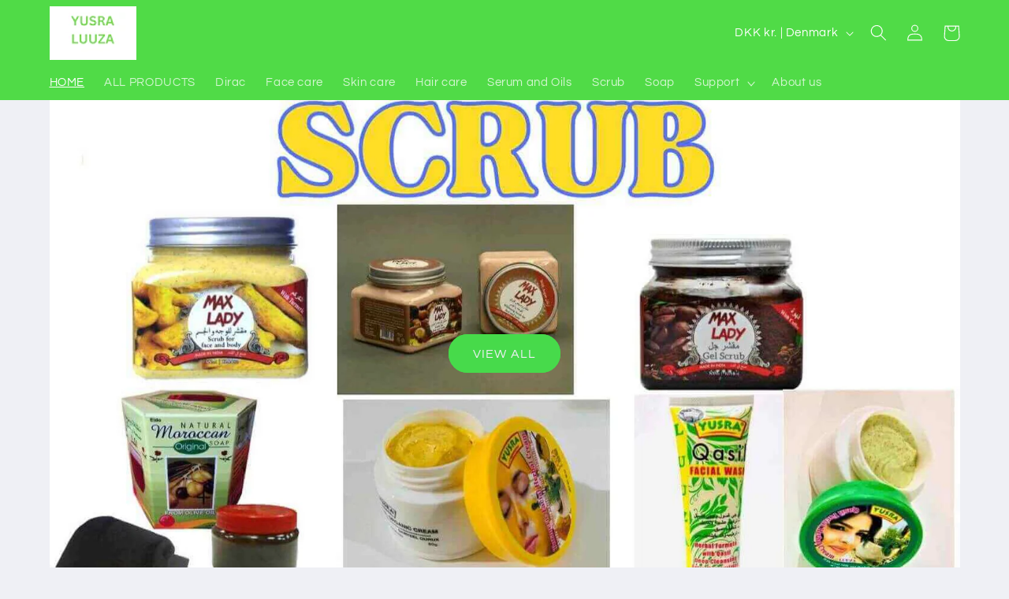

--- FILE ---
content_type: text/html; charset=utf-8
request_url: https://yusraluuza.com/
body_size: 44171
content:
<!doctype html>
<html class="no-js" lang="en">
  <head>
    <meta charset="utf-8">
    <meta http-equiv="X-UA-Compatible" content="IE=edge">
    <meta name="viewport" content="width=device-width,initial-scale=1">
    <meta name="theme-color" content="">
    <link rel="canonical" href="https://yusraluuza.com/"><link rel="icon" type="image/png" href="//yusraluuza.com/cdn/shop/files/favicon.png?crop=center&height=32&v=1689956780&width=32"><link rel="preconnect" href="https://fonts.shopifycdn.com" crossorigin><title>
      Yusraluuza
 &ndash; Yusra luuza</title>

    
      <meta name="description" content="Explore our exquisite collection of beauty products crafted for women of all ages and diverse ethnicities. Embrace your unique features and celebrate your individuality with our inclusive range of skincare and makeup essentials. Discover the perfect blend of quality, innovation, and inclusivity, and unlock a world of e">
    

    

<meta property="og:site_name" content="Yusra luuza">
<meta property="og:url" content="https://yusraluuza.com/">
<meta property="og:title" content="Yusraluuza">
<meta property="og:type" content="website">
<meta property="og:description" content="Explore our exquisite collection of beauty products crafted for women of all ages and diverse ethnicities. Embrace your unique features and celebrate your individuality with our inclusive range of skincare and makeup essentials. Discover the perfect blend of quality, innovation, and inclusivity, and unlock a world of e"><meta property="og:image" content="http://yusraluuza.com/cdn/shop/files/pexels-photo-8142198_1a589783-a29d-4075-804e-66b34048e40a.jpg?v=1689764283">
  <meta property="og:image:secure_url" content="https://yusraluuza.com/cdn/shop/files/pexels-photo-8142198_1a589783-a29d-4075-804e-66b34048e40a.jpg?v=1689764283">
  <meta property="og:image:width" content="1125">
  <meta property="og:image:height" content="750"><meta name="twitter:card" content="summary_large_image">
<meta name="twitter:title" content="Yusraluuza">
<meta name="twitter:description" content="Explore our exquisite collection of beauty products crafted for women of all ages and diverse ethnicities. Embrace your unique features and celebrate your individuality with our inclusive range of skincare and makeup essentials. Discover the perfect blend of quality, innovation, and inclusivity, and unlock a world of e">


    <script src="//yusraluuza.com/cdn/shop/t/4/assets/constants.js?v=58251544750838685771687341733" defer="defer"></script>
    <script src="//yusraluuza.com/cdn/shop/t/4/assets/pubsub.js?v=158357773527763999511687341734" defer="defer"></script>
    <script src="//yusraluuza.com/cdn/shop/t/4/assets/global.js?v=139248116715221171191687341733" defer="defer"></script><script src="//yusraluuza.com/cdn/shop/t/4/assets/animations.js?v=114255849464433187621687341733" defer="defer"></script><script>window.performance && window.performance.mark && window.performance.mark('shopify.content_for_header.start');</script><meta id="shopify-digital-wallet" name="shopify-digital-wallet" content="/72719597907/digital_wallets/dialog">
<meta name="shopify-checkout-api-token" content="ce4d540dfa6a4def2e5e2c9ea7425d11">
<meta id="in-context-paypal-metadata" data-shop-id="72719597907" data-venmo-supported="false" data-environment="production" data-locale="en_US" data-paypal-v4="true" data-currency="DKK">
<script async="async" src="/checkouts/internal/preloads.js?locale=en-DK"></script>
<script id="apple-pay-shop-capabilities" type="application/json">{"shopId":72719597907,"countryCode":"DK","currencyCode":"DKK","merchantCapabilities":["supports3DS"],"merchantId":"gid:\/\/shopify\/Shop\/72719597907","merchantName":"Yusra luuza","requiredBillingContactFields":["postalAddress","email","phone"],"requiredShippingContactFields":["postalAddress","email","phone"],"shippingType":"shipping","supportedNetworks":["visa","maestro","masterCard","amex"],"total":{"type":"pending","label":"Yusra luuza","amount":"1.00"},"shopifyPaymentsEnabled":true,"supportsSubscriptions":true}</script>
<script id="shopify-features" type="application/json">{"accessToken":"ce4d540dfa6a4def2e5e2c9ea7425d11","betas":["rich-media-storefront-analytics"],"domain":"yusraluuza.com","predictiveSearch":true,"shopId":72719597907,"locale":"en"}</script>
<script>var Shopify = Shopify || {};
Shopify.shop = "081513.myshopify.com";
Shopify.locale = "en";
Shopify.currency = {"active":"DKK","rate":"1.0"};
Shopify.country = "DK";
Shopify.theme = {"name":"Refresh","id":150247604563,"schema_name":"Refresh","schema_version":"10.0.0","theme_store_id":1567,"role":"main"};
Shopify.theme.handle = "null";
Shopify.theme.style = {"id":null,"handle":null};
Shopify.cdnHost = "yusraluuza.com/cdn";
Shopify.routes = Shopify.routes || {};
Shopify.routes.root = "/";</script>
<script type="module">!function(o){(o.Shopify=o.Shopify||{}).modules=!0}(window);</script>
<script>!function(o){function n(){var o=[];function n(){o.push(Array.prototype.slice.apply(arguments))}return n.q=o,n}var t=o.Shopify=o.Shopify||{};t.loadFeatures=n(),t.autoloadFeatures=n()}(window);</script>
<script id="shop-js-analytics" type="application/json">{"pageType":"index"}</script>
<script defer="defer" async type="module" src="//yusraluuza.com/cdn/shopifycloud/shop-js/modules/v2/client.init-shop-cart-sync_WVOgQShq.en.esm.js"></script>
<script defer="defer" async type="module" src="//yusraluuza.com/cdn/shopifycloud/shop-js/modules/v2/chunk.common_C_13GLB1.esm.js"></script>
<script defer="defer" async type="module" src="//yusraluuza.com/cdn/shopifycloud/shop-js/modules/v2/chunk.modal_CLfMGd0m.esm.js"></script>
<script type="module">
  await import("//yusraluuza.com/cdn/shopifycloud/shop-js/modules/v2/client.init-shop-cart-sync_WVOgQShq.en.esm.js");
await import("//yusraluuza.com/cdn/shopifycloud/shop-js/modules/v2/chunk.common_C_13GLB1.esm.js");
await import("//yusraluuza.com/cdn/shopifycloud/shop-js/modules/v2/chunk.modal_CLfMGd0m.esm.js");

  window.Shopify.SignInWithShop?.initShopCartSync?.({"fedCMEnabled":true,"windoidEnabled":true});

</script>
<script id="__st">var __st={"a":72719597907,"offset":3600,"reqid":"b52db1e5-52b2-40b6-9cc4-6bda7754c0d4-1769594185","pageurl":"yusraluuza.com\/","u":"4fddfcd1b053","p":"home"};</script>
<script>window.ShopifyPaypalV4VisibilityTracking = true;</script>
<script id="captcha-bootstrap">!function(){'use strict';const t='contact',e='account',n='new_comment',o=[[t,t],['blogs',n],['comments',n],[t,'customer']],c=[[e,'customer_login'],[e,'guest_login'],[e,'recover_customer_password'],[e,'create_customer']],r=t=>t.map((([t,e])=>`form[action*='/${t}']:not([data-nocaptcha='true']) input[name='form_type'][value='${e}']`)).join(','),a=t=>()=>t?[...document.querySelectorAll(t)].map((t=>t.form)):[];function s(){const t=[...o],e=r(t);return a(e)}const i='password',u='form_key',d=['recaptcha-v3-token','g-recaptcha-response','h-captcha-response',i],f=()=>{try{return window.sessionStorage}catch{return}},m='__shopify_v',_=t=>t.elements[u];function p(t,e,n=!1){try{const o=window.sessionStorage,c=JSON.parse(o.getItem(e)),{data:r}=function(t){const{data:e,action:n}=t;return t[m]||n?{data:e,action:n}:{data:t,action:n}}(c);for(const[e,n]of Object.entries(r))t.elements[e]&&(t.elements[e].value=n);n&&o.removeItem(e)}catch(o){console.error('form repopulation failed',{error:o})}}const l='form_type',E='cptcha';function T(t){t.dataset[E]=!0}const w=window,h=w.document,L='Shopify',v='ce_forms',y='captcha';let A=!1;((t,e)=>{const n=(g='f06e6c50-85a8-45c8-87d0-21a2b65856fe',I='https://cdn.shopify.com/shopifycloud/storefront-forms-hcaptcha/ce_storefront_forms_captcha_hcaptcha.v1.5.2.iife.js',D={infoText:'Protected by hCaptcha',privacyText:'Privacy',termsText:'Terms'},(t,e,n)=>{const o=w[L][v],c=o.bindForm;if(c)return c(t,g,e,D).then(n);var r;o.q.push([[t,g,e,D],n]),r=I,A||(h.body.append(Object.assign(h.createElement('script'),{id:'captcha-provider',async:!0,src:r})),A=!0)});var g,I,D;w[L]=w[L]||{},w[L][v]=w[L][v]||{},w[L][v].q=[],w[L][y]=w[L][y]||{},w[L][y].protect=function(t,e){n(t,void 0,e),T(t)},Object.freeze(w[L][y]),function(t,e,n,w,h,L){const[v,y,A,g]=function(t,e,n){const i=e?o:[],u=t?c:[],d=[...i,...u],f=r(d),m=r(i),_=r(d.filter((([t,e])=>n.includes(e))));return[a(f),a(m),a(_),s()]}(w,h,L),I=t=>{const e=t.target;return e instanceof HTMLFormElement?e:e&&e.form},D=t=>v().includes(t);t.addEventListener('submit',(t=>{const e=I(t);if(!e)return;const n=D(e)&&!e.dataset.hcaptchaBound&&!e.dataset.recaptchaBound,o=_(e),c=g().includes(e)&&(!o||!o.value);(n||c)&&t.preventDefault(),c&&!n&&(function(t){try{if(!f())return;!function(t){const e=f();if(!e)return;const n=_(t);if(!n)return;const o=n.value;o&&e.removeItem(o)}(t);const e=Array.from(Array(32),(()=>Math.random().toString(36)[2])).join('');!function(t,e){_(t)||t.append(Object.assign(document.createElement('input'),{type:'hidden',name:u})),t.elements[u].value=e}(t,e),function(t,e){const n=f();if(!n)return;const o=[...t.querySelectorAll(`input[type='${i}']`)].map((({name:t})=>t)),c=[...d,...o],r={};for(const[a,s]of new FormData(t).entries())c.includes(a)||(r[a]=s);n.setItem(e,JSON.stringify({[m]:1,action:t.action,data:r}))}(t,e)}catch(e){console.error('failed to persist form',e)}}(e),e.submit())}));const S=(t,e)=>{t&&!t.dataset[E]&&(n(t,e.some((e=>e===t))),T(t))};for(const o of['focusin','change'])t.addEventListener(o,(t=>{const e=I(t);D(e)&&S(e,y())}));const B=e.get('form_key'),M=e.get(l),P=B&&M;t.addEventListener('DOMContentLoaded',(()=>{const t=y();if(P)for(const e of t)e.elements[l].value===M&&p(e,B);[...new Set([...A(),...v().filter((t=>'true'===t.dataset.shopifyCaptcha))])].forEach((e=>S(e,t)))}))}(h,new URLSearchParams(w.location.search),n,t,e,['guest_login'])})(!0,!0)}();</script>
<script integrity="sha256-4kQ18oKyAcykRKYeNunJcIwy7WH5gtpwJnB7kiuLZ1E=" data-source-attribution="shopify.loadfeatures" defer="defer" src="//yusraluuza.com/cdn/shopifycloud/storefront/assets/storefront/load_feature-a0a9edcb.js" crossorigin="anonymous"></script>
<script data-source-attribution="shopify.dynamic_checkout.dynamic.init">var Shopify=Shopify||{};Shopify.PaymentButton=Shopify.PaymentButton||{isStorefrontPortableWallets:!0,init:function(){window.Shopify.PaymentButton.init=function(){};var t=document.createElement("script");t.src="https://yusraluuza.com/cdn/shopifycloud/portable-wallets/latest/portable-wallets.en.js",t.type="module",document.head.appendChild(t)}};
</script>
<script data-source-attribution="shopify.dynamic_checkout.buyer_consent">
  function portableWalletsHideBuyerConsent(e){var t=document.getElementById("shopify-buyer-consent"),n=document.getElementById("shopify-subscription-policy-button");t&&n&&(t.classList.add("hidden"),t.setAttribute("aria-hidden","true"),n.removeEventListener("click",e))}function portableWalletsShowBuyerConsent(e){var t=document.getElementById("shopify-buyer-consent"),n=document.getElementById("shopify-subscription-policy-button");t&&n&&(t.classList.remove("hidden"),t.removeAttribute("aria-hidden"),n.addEventListener("click",e))}window.Shopify?.PaymentButton&&(window.Shopify.PaymentButton.hideBuyerConsent=portableWalletsHideBuyerConsent,window.Shopify.PaymentButton.showBuyerConsent=portableWalletsShowBuyerConsent);
</script>
<script data-source-attribution="shopify.dynamic_checkout.cart.bootstrap">document.addEventListener("DOMContentLoaded",(function(){function t(){return document.querySelector("shopify-accelerated-checkout-cart, shopify-accelerated-checkout")}if(t())Shopify.PaymentButton.init();else{new MutationObserver((function(e,n){t()&&(Shopify.PaymentButton.init(),n.disconnect())})).observe(document.body,{childList:!0,subtree:!0})}}));
</script>
<link id="shopify-accelerated-checkout-styles" rel="stylesheet" media="screen" href="https://yusraluuza.com/cdn/shopifycloud/portable-wallets/latest/accelerated-checkout-backwards-compat.css" crossorigin="anonymous">
<style id="shopify-accelerated-checkout-cart">
        #shopify-buyer-consent {
  margin-top: 1em;
  display: inline-block;
  width: 100%;
}

#shopify-buyer-consent.hidden {
  display: none;
}

#shopify-subscription-policy-button {
  background: none;
  border: none;
  padding: 0;
  text-decoration: underline;
  font-size: inherit;
  cursor: pointer;
}

#shopify-subscription-policy-button::before {
  box-shadow: none;
}

      </style>
<script id="sections-script" data-sections="header" defer="defer" src="//yusraluuza.com/cdn/shop/t/4/compiled_assets/scripts.js?v=188"></script>
<script>window.performance && window.performance.mark && window.performance.mark('shopify.content_for_header.end');</script>


    <style data-shopify>
      @font-face {
  font-family: Questrial;
  font-weight: 400;
  font-style: normal;
  font-display: swap;
  src: url("//yusraluuza.com/cdn/fonts/questrial/questrial_n4.66abac5d8209a647b4bf8089b0451928ef144c07.woff2") format("woff2"),
       url("//yusraluuza.com/cdn/fonts/questrial/questrial_n4.e86c53e77682db9bf4b0ee2dd71f214dc16adda4.woff") format("woff");
}

      
      
      
      @font-face {
  font-family: Archivo;
  font-weight: 700;
  font-style: normal;
  font-display: swap;
  src: url("//yusraluuza.com/cdn/fonts/archivo/archivo_n7.651b020b3543640c100112be6f1c1b8e816c7f13.woff2") format("woff2"),
       url("//yusraluuza.com/cdn/fonts/archivo/archivo_n7.7e9106d320e6594976a7dcb57957f3e712e83c96.woff") format("woff");
}


      
        :root,
        .color-background-1 {
          --color-background: 239,240,245;
        
          --gradient-background: #eff0f5;
        
        --color-foreground: 80,219,71;
        --color-shadow: 80,219,71;
        --color-button: 71,219,75;
        --color-button-text: 239,240,245;
        --color-secondary-button: 239,240,245;
        --color-secondary-button-text: 80,219,71;
        --color-link: 80,219,71;
        --color-badge-foreground: 80,219,71;
        --color-badge-background: 239,240,245;
        --color-badge-border: 80,219,71;
        --payment-terms-background-color: rgb(239 240 245);
      }
      
        
        .color-background-2 {
          --color-background: 255,255,255;
        
          --gradient-background: #ffffff;
        
        --color-foreground: 71,112,219;
        --color-shadow: 71,112,219;
        --color-button: 71,112,219;
        --color-button-text: 255,255,255;
        --color-secondary-button: 255,255,255;
        --color-secondary-button-text: 71,112,219;
        --color-link: 71,112,219;
        --color-badge-foreground: 71,112,219;
        --color-badge-background: 255,255,255;
        --color-badge-border: 71,112,219;
        --payment-terms-background-color: rgb(255 255 255);
      }
      
        
        .color-inverse {
          --color-background: 80,219,71;
        
          --gradient-background: #50db47;
        
        --color-foreground: 255,255,255;
        --color-shadow: 71,219,75;
        --color-button: 255,255,255;
        --color-button-text: 80,219,71;
        --color-secondary-button: 80,219,71;
        --color-secondary-button-text: 255,255,255;
        --color-link: 255,255,255;
        --color-badge-foreground: 255,255,255;
        --color-badge-background: 80,219,71;
        --color-badge-border: 255,255,255;
        --payment-terms-background-color: rgb(80 219 71);
      }
      
        
        .color-accent-1 {
          --color-background: 71,112,219;
        
          --gradient-background: #4770db;
        
        --color-foreground: 255,255,255;
        --color-shadow: 71,112,219;
        --color-button: 255,255,255;
        --color-button-text: 71,112,219;
        --color-secondary-button: 71,112,219;
        --color-secondary-button-text: 255,255,255;
        --color-link: 255,255,255;
        --color-badge-foreground: 255,255,255;
        --color-badge-background: 71,112,219;
        --color-badge-border: 255,255,255;
        --payment-terms-background-color: rgb(71 112 219);
      }
      
        
        .color-accent-2 {
          --color-background: 71,112,219;
        
          --gradient-background: #4770db;
        
        --color-foreground: 255,255,255;
        --color-shadow: 71,112,219;
        --color-button: 255,255,255;
        --color-button-text: 71,112,219;
        --color-secondary-button: 71,112,219;
        --color-secondary-button-text: 255,255,255;
        --color-link: 255,255,255;
        --color-badge-foreground: 255,255,255;
        --color-badge-background: 71,112,219;
        --color-badge-border: 255,255,255;
        --payment-terms-background-color: rgb(71 112 219);
      }
      
        
        .color-scheme-d377eddf-e94b-424b-b0ed-302f9f4b8ba7 {
          --color-background: 239,245,239;
        
          --gradient-background: #eff5ef;
        
        --color-foreground: 71,219,75;
        --color-shadow: 80,219,71;
        --color-button: 71,219,75;
        --color-button-text: 239,240,245;
        --color-secondary-button: 239,245,239;
        --color-secondary-button-text: 80,219,71;
        --color-link: 80,219,71;
        --color-badge-foreground: 71,219,75;
        --color-badge-background: 239,245,239;
        --color-badge-border: 71,219,75;
        --payment-terms-background-color: rgb(239 245 239);
      }
      

      body, .color-background-1, .color-background-2, .color-inverse, .color-accent-1, .color-accent-2, .color-scheme-d377eddf-e94b-424b-b0ed-302f9f4b8ba7 {
        color: rgba(var(--color-foreground), 0.75);
        background-color: rgb(var(--color-background));
      }

      :root {
        --font-body-family: Questrial, sans-serif;
        --font-body-style: normal;
        --font-body-weight: 400;
        --font-body-weight-bold: 700;

        --font-heading-family: Archivo, sans-serif;
        --font-heading-style: normal;
        --font-heading-weight: 700;

        --font-body-scale: 1.05;
        --font-heading-scale: 1.0476190476190477;

        --media-padding: px;
        --media-border-opacity: 0.1;
        --media-border-width: 0px;
        --media-radius: 20px;
        --media-shadow-opacity: 0.0;
        --media-shadow-horizontal-offset: 0px;
        --media-shadow-vertical-offset: 4px;
        --media-shadow-blur-radius: 5px;
        --media-shadow-visible: 0;

        --page-width: 120rem;
        --page-width-margin: 0rem;

        --product-card-image-padding: 1.6rem;
        --product-card-corner-radius: 1.8rem;
        --product-card-text-alignment: left;
        --product-card-border-width: 0.1rem;
        --product-card-border-opacity: 1.0;
        --product-card-shadow-opacity: 0.0;
        --product-card-shadow-visible: 0;
        --product-card-shadow-horizontal-offset: 0.0rem;
        --product-card-shadow-vertical-offset: 0.4rem;
        --product-card-shadow-blur-radius: 0.5rem;

        --collection-card-image-padding: 1.6rem;
        --collection-card-corner-radius: 1.8rem;
        --collection-card-text-alignment: left;
        --collection-card-border-width: 0.1rem;
        --collection-card-border-opacity: 1.0;
        --collection-card-shadow-opacity: 0.0;
        --collection-card-shadow-visible: 0;
        --collection-card-shadow-horizontal-offset: 0.0rem;
        --collection-card-shadow-vertical-offset: 0.4rem;
        --collection-card-shadow-blur-radius: 0.5rem;

        --blog-card-image-padding: 1.6rem;
        --blog-card-corner-radius: 1.8rem;
        --blog-card-text-alignment: left;
        --blog-card-border-width: 0.1rem;
        --blog-card-border-opacity: 1.0;
        --blog-card-shadow-opacity: 0.0;
        --blog-card-shadow-visible: 0;
        --blog-card-shadow-horizontal-offset: 0.0rem;
        --blog-card-shadow-vertical-offset: 0.4rem;
        --blog-card-shadow-blur-radius: 0.5rem;

        --badge-corner-radius: 0.0rem;

        --popup-border-width: 1px;
        --popup-border-opacity: 0.1;
        --popup-corner-radius: 18px;
        --popup-shadow-opacity: 0.0;
        --popup-shadow-horizontal-offset: 0px;
        --popup-shadow-vertical-offset: 4px;
        --popup-shadow-blur-radius: 5px;

        --drawer-border-width: 0px;
        --drawer-border-opacity: 0.1;
        --drawer-shadow-opacity: 0.0;
        --drawer-shadow-horizontal-offset: 0px;
        --drawer-shadow-vertical-offset: 4px;
        --drawer-shadow-blur-radius: 5px;

        --spacing-sections-desktop: 0px;
        --spacing-sections-mobile: 0px;

        --grid-desktop-vertical-spacing: 28px;
        --grid-desktop-horizontal-spacing: 28px;
        --grid-mobile-vertical-spacing: 14px;
        --grid-mobile-horizontal-spacing: 14px;

        --text-boxes-border-opacity: 0.1;
        --text-boxes-border-width: 0px;
        --text-boxes-radius: 20px;
        --text-boxes-shadow-opacity: 0.0;
        --text-boxes-shadow-visible: 0;
        --text-boxes-shadow-horizontal-offset: 0px;
        --text-boxes-shadow-vertical-offset: 4px;
        --text-boxes-shadow-blur-radius: 5px;

        --buttons-radius: 40px;
        --buttons-radius-outset: 41px;
        --buttons-border-width: 1px;
        --buttons-border-opacity: 1.0;
        --buttons-shadow-opacity: 0.0;
        --buttons-shadow-visible: 0;
        --buttons-shadow-horizontal-offset: 0px;
        --buttons-shadow-vertical-offset: 4px;
        --buttons-shadow-blur-radius: 5px;
        --buttons-border-offset: 0.3px;

        --inputs-radius: 26px;
        --inputs-border-width: 1px;
        --inputs-border-opacity: 0.55;
        --inputs-shadow-opacity: 0.0;
        --inputs-shadow-horizontal-offset: 0px;
        --inputs-margin-offset: 0px;
        --inputs-shadow-vertical-offset: 4px;
        --inputs-shadow-blur-radius: 5px;
        --inputs-radius-outset: 27px;

        --variant-pills-radius: 40px;
        --variant-pills-border-width: 1px;
        --variant-pills-border-opacity: 0.55;
        --variant-pills-shadow-opacity: 0.0;
        --variant-pills-shadow-horizontal-offset: 0px;
        --variant-pills-shadow-vertical-offset: 4px;
        --variant-pills-shadow-blur-radius: 5px;
      }

      *,
      *::before,
      *::after {
        box-sizing: inherit;
      }

      html {
        box-sizing: border-box;
        font-size: calc(var(--font-body-scale) * 62.5%);
        height: 100%;
      }

      body {
        display: grid;
        grid-template-rows: auto auto 1fr auto;
        grid-template-columns: 100%;
        min-height: 100%;
        margin: 0;
        font-size: 1.5rem;
        letter-spacing: 0.06rem;
        line-height: calc(1 + 0.8 / var(--font-body-scale));
        font-family: var(--font-body-family);
        font-style: var(--font-body-style);
        font-weight: var(--font-body-weight);
      }

      @media screen and (min-width: 750px) {
        body {
          font-size: 1.6rem;
        }
      }
    </style>

    <link href="//yusraluuza.com/cdn/shop/t/4/assets/base.css?v=117828829876360325261687341733" rel="stylesheet" type="text/css" media="all" />
<link rel="preload" as="font" href="//yusraluuza.com/cdn/fonts/questrial/questrial_n4.66abac5d8209a647b4bf8089b0451928ef144c07.woff2" type="font/woff2" crossorigin><link rel="preload" as="font" href="//yusraluuza.com/cdn/fonts/archivo/archivo_n7.651b020b3543640c100112be6f1c1b8e816c7f13.woff2" type="font/woff2" crossorigin><link
        rel="stylesheet"
        href="//yusraluuza.com/cdn/shop/t/4/assets/component-predictive-search.css?v=118923337488134913561687341733"
        media="print"
        onload="this.media='all'"
      ><script>
      document.documentElement.className = document.documentElement.className.replace('no-js', 'js');
      if (Shopify.designMode) {
        document.documentElement.classList.add('shopify-design-mode');
      }
    </script>
  <script src="https://cdn.shopify.com/extensions/019bfce9-eaff-7991-997d-b4364f2c4f3c/terms-relentless-136/assets/terms.js" type="text/javascript" defer="defer"></script>
<link href="https://cdn.shopify.com/extensions/019bfce9-eaff-7991-997d-b4364f2c4f3c/terms-relentless-136/assets/style.min.css" rel="stylesheet" type="text/css" media="all">
<link href="https://monorail-edge.shopifysvc.com" rel="dns-prefetch">
<script>(function(){if ("sendBeacon" in navigator && "performance" in window) {try {var session_token_from_headers = performance.getEntriesByType('navigation')[0].serverTiming.find(x => x.name == '_s').description;} catch {var session_token_from_headers = undefined;}var session_cookie_matches = document.cookie.match(/_shopify_s=([^;]*)/);var session_token_from_cookie = session_cookie_matches && session_cookie_matches.length === 2 ? session_cookie_matches[1] : "";var session_token = session_token_from_headers || session_token_from_cookie || "";function handle_abandonment_event(e) {var entries = performance.getEntries().filter(function(entry) {return /monorail-edge.shopifysvc.com/.test(entry.name);});if (!window.abandonment_tracked && entries.length === 0) {window.abandonment_tracked = true;var currentMs = Date.now();var navigation_start = performance.timing.navigationStart;var payload = {shop_id: 72719597907,url: window.location.href,navigation_start,duration: currentMs - navigation_start,session_token,page_type: "index"};window.navigator.sendBeacon("https://monorail-edge.shopifysvc.com/v1/produce", JSON.stringify({schema_id: "online_store_buyer_site_abandonment/1.1",payload: payload,metadata: {event_created_at_ms: currentMs,event_sent_at_ms: currentMs}}));}}window.addEventListener('pagehide', handle_abandonment_event);}}());</script>
<script id="web-pixels-manager-setup">(function e(e,d,r,n,o){if(void 0===o&&(o={}),!Boolean(null===(a=null===(i=window.Shopify)||void 0===i?void 0:i.analytics)||void 0===a?void 0:a.replayQueue)){var i,a;window.Shopify=window.Shopify||{};var t=window.Shopify;t.analytics=t.analytics||{};var s=t.analytics;s.replayQueue=[],s.publish=function(e,d,r){return s.replayQueue.push([e,d,r]),!0};try{self.performance.mark("wpm:start")}catch(e){}var l=function(){var e={modern:/Edge?\/(1{2}[4-9]|1[2-9]\d|[2-9]\d{2}|\d{4,})\.\d+(\.\d+|)|Firefox\/(1{2}[4-9]|1[2-9]\d|[2-9]\d{2}|\d{4,})\.\d+(\.\d+|)|Chrom(ium|e)\/(9{2}|\d{3,})\.\d+(\.\d+|)|(Maci|X1{2}).+ Version\/(15\.\d+|(1[6-9]|[2-9]\d|\d{3,})\.\d+)([,.]\d+|)( \(\w+\)|)( Mobile\/\w+|) Safari\/|Chrome.+OPR\/(9{2}|\d{3,})\.\d+\.\d+|(CPU[ +]OS|iPhone[ +]OS|CPU[ +]iPhone|CPU IPhone OS|CPU iPad OS)[ +]+(15[._]\d+|(1[6-9]|[2-9]\d|\d{3,})[._]\d+)([._]\d+|)|Android:?[ /-](13[3-9]|1[4-9]\d|[2-9]\d{2}|\d{4,})(\.\d+|)(\.\d+|)|Android.+Firefox\/(13[5-9]|1[4-9]\d|[2-9]\d{2}|\d{4,})\.\d+(\.\d+|)|Android.+Chrom(ium|e)\/(13[3-9]|1[4-9]\d|[2-9]\d{2}|\d{4,})\.\d+(\.\d+|)|SamsungBrowser\/([2-9]\d|\d{3,})\.\d+/,legacy:/Edge?\/(1[6-9]|[2-9]\d|\d{3,})\.\d+(\.\d+|)|Firefox\/(5[4-9]|[6-9]\d|\d{3,})\.\d+(\.\d+|)|Chrom(ium|e)\/(5[1-9]|[6-9]\d|\d{3,})\.\d+(\.\d+|)([\d.]+$|.*Safari\/(?![\d.]+ Edge\/[\d.]+$))|(Maci|X1{2}).+ Version\/(10\.\d+|(1[1-9]|[2-9]\d|\d{3,})\.\d+)([,.]\d+|)( \(\w+\)|)( Mobile\/\w+|) Safari\/|Chrome.+OPR\/(3[89]|[4-9]\d|\d{3,})\.\d+\.\d+|(CPU[ +]OS|iPhone[ +]OS|CPU[ +]iPhone|CPU IPhone OS|CPU iPad OS)[ +]+(10[._]\d+|(1[1-9]|[2-9]\d|\d{3,})[._]\d+)([._]\d+|)|Android:?[ /-](13[3-9]|1[4-9]\d|[2-9]\d{2}|\d{4,})(\.\d+|)(\.\d+|)|Mobile Safari.+OPR\/([89]\d|\d{3,})\.\d+\.\d+|Android.+Firefox\/(13[5-9]|1[4-9]\d|[2-9]\d{2}|\d{4,})\.\d+(\.\d+|)|Android.+Chrom(ium|e)\/(13[3-9]|1[4-9]\d|[2-9]\d{2}|\d{4,})\.\d+(\.\d+|)|Android.+(UC? ?Browser|UCWEB|U3)[ /]?(15\.([5-9]|\d{2,})|(1[6-9]|[2-9]\d|\d{3,})\.\d+)\.\d+|SamsungBrowser\/(5\.\d+|([6-9]|\d{2,})\.\d+)|Android.+MQ{2}Browser\/(14(\.(9|\d{2,})|)|(1[5-9]|[2-9]\d|\d{3,})(\.\d+|))(\.\d+|)|K[Aa][Ii]OS\/(3\.\d+|([4-9]|\d{2,})\.\d+)(\.\d+|)/},d=e.modern,r=e.legacy,n=navigator.userAgent;return n.match(d)?"modern":n.match(r)?"legacy":"unknown"}(),u="modern"===l?"modern":"legacy",c=(null!=n?n:{modern:"",legacy:""})[u],f=function(e){return[e.baseUrl,"/wpm","/b",e.hashVersion,"modern"===e.buildTarget?"m":"l",".js"].join("")}({baseUrl:d,hashVersion:r,buildTarget:u}),m=function(e){var d=e.version,r=e.bundleTarget,n=e.surface,o=e.pageUrl,i=e.monorailEndpoint;return{emit:function(e){var a=e.status,t=e.errorMsg,s=(new Date).getTime(),l=JSON.stringify({metadata:{event_sent_at_ms:s},events:[{schema_id:"web_pixels_manager_load/3.1",payload:{version:d,bundle_target:r,page_url:o,status:a,surface:n,error_msg:t},metadata:{event_created_at_ms:s}}]});if(!i)return console&&console.warn&&console.warn("[Web Pixels Manager] No Monorail endpoint provided, skipping logging."),!1;try{return self.navigator.sendBeacon.bind(self.navigator)(i,l)}catch(e){}var u=new XMLHttpRequest;try{return u.open("POST",i,!0),u.setRequestHeader("Content-Type","text/plain"),u.send(l),!0}catch(e){return console&&console.warn&&console.warn("[Web Pixels Manager] Got an unhandled error while logging to Monorail."),!1}}}}({version:r,bundleTarget:l,surface:e.surface,pageUrl:self.location.href,monorailEndpoint:e.monorailEndpoint});try{o.browserTarget=l,function(e){var d=e.src,r=e.async,n=void 0===r||r,o=e.onload,i=e.onerror,a=e.sri,t=e.scriptDataAttributes,s=void 0===t?{}:t,l=document.createElement("script"),u=document.querySelector("head"),c=document.querySelector("body");if(l.async=n,l.src=d,a&&(l.integrity=a,l.crossOrigin="anonymous"),s)for(var f in s)if(Object.prototype.hasOwnProperty.call(s,f))try{l.dataset[f]=s[f]}catch(e){}if(o&&l.addEventListener("load",o),i&&l.addEventListener("error",i),u)u.appendChild(l);else{if(!c)throw new Error("Did not find a head or body element to append the script");c.appendChild(l)}}({src:f,async:!0,onload:function(){if(!function(){var e,d;return Boolean(null===(d=null===(e=window.Shopify)||void 0===e?void 0:e.analytics)||void 0===d?void 0:d.initialized)}()){var d=window.webPixelsManager.init(e)||void 0;if(d){var r=window.Shopify.analytics;r.replayQueue.forEach((function(e){var r=e[0],n=e[1],o=e[2];d.publishCustomEvent(r,n,o)})),r.replayQueue=[],r.publish=d.publishCustomEvent,r.visitor=d.visitor,r.initialized=!0}}},onerror:function(){return m.emit({status:"failed",errorMsg:"".concat(f," has failed to load")})},sri:function(e){var d=/^sha384-[A-Za-z0-9+/=]+$/;return"string"==typeof e&&d.test(e)}(c)?c:"",scriptDataAttributes:o}),m.emit({status:"loading"})}catch(e){m.emit({status:"failed",errorMsg:(null==e?void 0:e.message)||"Unknown error"})}}})({shopId: 72719597907,storefrontBaseUrl: "https://yusraluuza.com",extensionsBaseUrl: "https://extensions.shopifycdn.com/cdn/shopifycloud/web-pixels-manager",monorailEndpoint: "https://monorail-edge.shopifysvc.com/unstable/produce_batch",surface: "storefront-renderer",enabledBetaFlags: ["2dca8a86"],webPixelsConfigList: [{"id":"shopify-app-pixel","configuration":"{}","eventPayloadVersion":"v1","runtimeContext":"STRICT","scriptVersion":"0450","apiClientId":"shopify-pixel","type":"APP","privacyPurposes":["ANALYTICS","MARKETING"]},{"id":"shopify-custom-pixel","eventPayloadVersion":"v1","runtimeContext":"LAX","scriptVersion":"0450","apiClientId":"shopify-pixel","type":"CUSTOM","privacyPurposes":["ANALYTICS","MARKETING"]}],isMerchantRequest: false,initData: {"shop":{"name":"Yusra luuza","paymentSettings":{"currencyCode":"DKK"},"myshopifyDomain":"081513.myshopify.com","countryCode":"DK","storefrontUrl":"https:\/\/yusraluuza.com"},"customer":null,"cart":null,"checkout":null,"productVariants":[],"purchasingCompany":null},},"https://yusraluuza.com/cdn","fcfee988w5aeb613cpc8e4bc33m6693e112",{"modern":"","legacy":""},{"shopId":"72719597907","storefrontBaseUrl":"https:\/\/yusraluuza.com","extensionBaseUrl":"https:\/\/extensions.shopifycdn.com\/cdn\/shopifycloud\/web-pixels-manager","surface":"storefront-renderer","enabledBetaFlags":"[\"2dca8a86\"]","isMerchantRequest":"false","hashVersion":"fcfee988w5aeb613cpc8e4bc33m6693e112","publish":"custom","events":"[[\"page_viewed\",{}]]"});</script><script>
  window.ShopifyAnalytics = window.ShopifyAnalytics || {};
  window.ShopifyAnalytics.meta = window.ShopifyAnalytics.meta || {};
  window.ShopifyAnalytics.meta.currency = 'DKK';
  var meta = {"page":{"pageType":"home","requestId":"b52db1e5-52b2-40b6-9cc4-6bda7754c0d4-1769594185"}};
  for (var attr in meta) {
    window.ShopifyAnalytics.meta[attr] = meta[attr];
  }
</script>
<script class="analytics">
  (function () {
    var customDocumentWrite = function(content) {
      var jquery = null;

      if (window.jQuery) {
        jquery = window.jQuery;
      } else if (window.Checkout && window.Checkout.$) {
        jquery = window.Checkout.$;
      }

      if (jquery) {
        jquery('body').append(content);
      }
    };

    var hasLoggedConversion = function(token) {
      if (token) {
        return document.cookie.indexOf('loggedConversion=' + token) !== -1;
      }
      return false;
    }

    var setCookieIfConversion = function(token) {
      if (token) {
        var twoMonthsFromNow = new Date(Date.now());
        twoMonthsFromNow.setMonth(twoMonthsFromNow.getMonth() + 2);

        document.cookie = 'loggedConversion=' + token + '; expires=' + twoMonthsFromNow;
      }
    }

    var trekkie = window.ShopifyAnalytics.lib = window.trekkie = window.trekkie || [];
    if (trekkie.integrations) {
      return;
    }
    trekkie.methods = [
      'identify',
      'page',
      'ready',
      'track',
      'trackForm',
      'trackLink'
    ];
    trekkie.factory = function(method) {
      return function() {
        var args = Array.prototype.slice.call(arguments);
        args.unshift(method);
        trekkie.push(args);
        return trekkie;
      };
    };
    for (var i = 0; i < trekkie.methods.length; i++) {
      var key = trekkie.methods[i];
      trekkie[key] = trekkie.factory(key);
    }
    trekkie.load = function(config) {
      trekkie.config = config || {};
      trekkie.config.initialDocumentCookie = document.cookie;
      var first = document.getElementsByTagName('script')[0];
      var script = document.createElement('script');
      script.type = 'text/javascript';
      script.onerror = function(e) {
        var scriptFallback = document.createElement('script');
        scriptFallback.type = 'text/javascript';
        scriptFallback.onerror = function(error) {
                var Monorail = {
      produce: function produce(monorailDomain, schemaId, payload) {
        var currentMs = new Date().getTime();
        var event = {
          schema_id: schemaId,
          payload: payload,
          metadata: {
            event_created_at_ms: currentMs,
            event_sent_at_ms: currentMs
          }
        };
        return Monorail.sendRequest("https://" + monorailDomain + "/v1/produce", JSON.stringify(event));
      },
      sendRequest: function sendRequest(endpointUrl, payload) {
        // Try the sendBeacon API
        if (window && window.navigator && typeof window.navigator.sendBeacon === 'function' && typeof window.Blob === 'function' && !Monorail.isIos12()) {
          var blobData = new window.Blob([payload], {
            type: 'text/plain'
          });

          if (window.navigator.sendBeacon(endpointUrl, blobData)) {
            return true;
          } // sendBeacon was not successful

        } // XHR beacon

        var xhr = new XMLHttpRequest();

        try {
          xhr.open('POST', endpointUrl);
          xhr.setRequestHeader('Content-Type', 'text/plain');
          xhr.send(payload);
        } catch (e) {
          console.log(e);
        }

        return false;
      },
      isIos12: function isIos12() {
        return window.navigator.userAgent.lastIndexOf('iPhone; CPU iPhone OS 12_') !== -1 || window.navigator.userAgent.lastIndexOf('iPad; CPU OS 12_') !== -1;
      }
    };
    Monorail.produce('monorail-edge.shopifysvc.com',
      'trekkie_storefront_load_errors/1.1',
      {shop_id: 72719597907,
      theme_id: 150247604563,
      app_name: "storefront",
      context_url: window.location.href,
      source_url: "//yusraluuza.com/cdn/s/trekkie.storefront.a804e9514e4efded663580eddd6991fcc12b5451.min.js"});

        };
        scriptFallback.async = true;
        scriptFallback.src = '//yusraluuza.com/cdn/s/trekkie.storefront.a804e9514e4efded663580eddd6991fcc12b5451.min.js';
        first.parentNode.insertBefore(scriptFallback, first);
      };
      script.async = true;
      script.src = '//yusraluuza.com/cdn/s/trekkie.storefront.a804e9514e4efded663580eddd6991fcc12b5451.min.js';
      first.parentNode.insertBefore(script, first);
    };
    trekkie.load(
      {"Trekkie":{"appName":"storefront","development":false,"defaultAttributes":{"shopId":72719597907,"isMerchantRequest":null,"themeId":150247604563,"themeCityHash":"5744528291252071065","contentLanguage":"en","currency":"DKK","eventMetadataId":"9b8d8c57-4e34-4d05-9b45-09e20514ec86"},"isServerSideCookieWritingEnabled":true,"monorailRegion":"shop_domain","enabledBetaFlags":["65f19447","b5387b81"]},"Session Attribution":{},"S2S":{"facebookCapiEnabled":false,"source":"trekkie-storefront-renderer","apiClientId":580111}}
    );

    var loaded = false;
    trekkie.ready(function() {
      if (loaded) return;
      loaded = true;

      window.ShopifyAnalytics.lib = window.trekkie;

      var originalDocumentWrite = document.write;
      document.write = customDocumentWrite;
      try { window.ShopifyAnalytics.merchantGoogleAnalytics.call(this); } catch(error) {};
      document.write = originalDocumentWrite;

      window.ShopifyAnalytics.lib.page(null,{"pageType":"home","requestId":"b52db1e5-52b2-40b6-9cc4-6bda7754c0d4-1769594185","shopifyEmitted":true});

      var match = window.location.pathname.match(/checkouts\/(.+)\/(thank_you|post_purchase)/)
      var token = match? match[1]: undefined;
      if (!hasLoggedConversion(token)) {
        setCookieIfConversion(token);
        
      }
    });


        var eventsListenerScript = document.createElement('script');
        eventsListenerScript.async = true;
        eventsListenerScript.src = "//yusraluuza.com/cdn/shopifycloud/storefront/assets/shop_events_listener-3da45d37.js";
        document.getElementsByTagName('head')[0].appendChild(eventsListenerScript);

})();</script>
<script
  defer
  src="https://yusraluuza.com/cdn/shopifycloud/perf-kit/shopify-perf-kit-3.1.0.min.js"
  data-application="storefront-renderer"
  data-shop-id="72719597907"
  data-render-region="gcp-us-east1"
  data-page-type="index"
  data-theme-instance-id="150247604563"
  data-theme-name="Refresh"
  data-theme-version="10.0.0"
  data-monorail-region="shop_domain"
  data-resource-timing-sampling-rate="10"
  data-shs="true"
  data-shs-beacon="true"
  data-shs-export-with-fetch="true"
  data-shs-logs-sample-rate="1"
  data-shs-beacon-endpoint="https://yusraluuza.com/api/collect"
></script>
</head>

  <body class="gradient">
    <a class="skip-to-content-link button visually-hidden" href="#MainContent">
      Skip to content
    </a>

<script src="//yusraluuza.com/cdn/shop/t/4/assets/cart.js?v=80361240427046189311687341733" defer="defer"></script>

<style>
  .drawer {
    visibility: hidden;
  }
</style>

<cart-drawer class="drawer is-empty">
  <div id="CartDrawer" class="cart-drawer">
    <div id="CartDrawer-Overlay" class="cart-drawer__overlay"></div>
    <div
      class="drawer__inner"
      role="dialog"
      aria-modal="true"
      aria-label="Your cart"
      tabindex="-1"
    ><div class="drawer__inner-empty">
          <div class="cart-drawer__warnings center">
            <div class="cart-drawer__empty-content">
              <h2 class="cart__empty-text">Your cart is empty</h2>
              <button
                class="drawer__close"
                type="button"
                onclick="this.closest('cart-drawer').close()"
                aria-label="Close"
              >
                <svg
  xmlns="http://www.w3.org/2000/svg"
  aria-hidden="true"
  focusable="false"
  class="icon icon-close"
  fill="none"
  viewBox="0 0 18 17"
>
  <path d="M.865 15.978a.5.5 0 00.707.707l7.433-7.431 7.579 7.282a.501.501 0 00.846-.37.5.5 0 00-.153-.351L9.712 8.546l7.417-7.416a.5.5 0 10-.707-.708L8.991 7.853 1.413.573a.5.5 0 10-.693.72l7.563 7.268-7.418 7.417z" fill="currentColor">
</svg>

              </button>
              <a href="/collections/all" class="button">
                Continue shopping
              </a><p class="cart__login-title h3">Have an account?</p>
                <p class="cart__login-paragraph">
                  <a href="https://shopify.com/72719597907/account?locale=en&region_country=DK" class="link underlined-link">Log in</a> to check out faster.
                </p></div>
          </div></div><div class="drawer__header">
        <h2 class="drawer__heading">Your cart</h2>
        <button
          class="drawer__close"
          type="button"
          onclick="this.closest('cart-drawer').close()"
          aria-label="Close"
        >
          <svg
  xmlns="http://www.w3.org/2000/svg"
  aria-hidden="true"
  focusable="false"
  class="icon icon-close"
  fill="none"
  viewBox="0 0 18 17"
>
  <path d="M.865 15.978a.5.5 0 00.707.707l7.433-7.431 7.579 7.282a.501.501 0 00.846-.37.5.5 0 00-.153-.351L9.712 8.546l7.417-7.416a.5.5 0 10-.707-.708L8.991 7.853 1.413.573a.5.5 0 10-.693.72l7.563 7.268-7.418 7.417z" fill="currentColor">
</svg>

        </button>
      </div>
      <cart-drawer-items
        
          class=" is-empty"
        
      >
        <form
          action="/cart"
          id="CartDrawer-Form"
          class="cart__contents cart-drawer__form"
          method="post"
        >
          <div id="CartDrawer-CartItems" class="drawer__contents js-contents"><p id="CartDrawer-LiveRegionText" class="visually-hidden" role="status"></p>
            <p id="CartDrawer-LineItemStatus" class="visually-hidden" aria-hidden="true" role="status">
              Loading...
            </p>
          </div>
          <div id="CartDrawer-CartErrors" role="alert"></div>
        </form>
      </cart-drawer-items>
      <div class="drawer__footer"><!-- Start blocks -->
        <!-- Subtotals -->

        <div class="cart-drawer__footer" >
          <div class="totals" role="status">
            <h2 class="totals__subtotal">Subtotal</h2>
            <p class="totals__subtotal-value">0,00 DKK</p>
          </div>

          <div></div>

          <small class="tax-note caption-large rte">Tax included. <a href="/policies/shipping-policy">Shipping</a> calculated at checkout.
</small>
        </div>

        <!-- CTAs -->

        <div class="cart__ctas" >
          <noscript>
            <button type="submit" class="cart__update-button button button--secondary" form="CartDrawer-Form">
              Update
            </button>
          </noscript>

          <button
            type="submit"
            id="CartDrawer-Checkout"
            class="cart__checkout-button button"
            name="checkout"
            form="CartDrawer-Form"
            
              disabled
            
          >
            Check out
          </button>
        </div>
      </div>
    </div>
  </div>
</cart-drawer>

<script>
  document.addEventListener('DOMContentLoaded', function () {
    function isIE() {
      const ua = window.navigator.userAgent;
      const msie = ua.indexOf('MSIE ');
      const trident = ua.indexOf('Trident/');

      return msie > 0 || trident > 0;
    }

    if (!isIE()) return;
    const cartSubmitInput = document.createElement('input');
    cartSubmitInput.setAttribute('name', 'checkout');
    cartSubmitInput.setAttribute('type', 'hidden');
    document.querySelector('#cart').appendChild(cartSubmitInput);
    document.querySelector('#checkout').addEventListener('click', function (event) {
      document.querySelector('#cart').submit();
    });
  });
</script>
<!-- BEGIN sections: header-group -->
<div id="shopify-section-sections--19152245817683__header" class="shopify-section shopify-section-group-header-group section-header"><link rel="stylesheet" href="//yusraluuza.com/cdn/shop/t/4/assets/component-list-menu.css?v=151968516119678728991687341733" media="print" onload="this.media='all'">
<link rel="stylesheet" href="//yusraluuza.com/cdn/shop/t/4/assets/component-search.css?v=130382253973794904871687341733" media="print" onload="this.media='all'">
<link rel="stylesheet" href="//yusraluuza.com/cdn/shop/t/4/assets/component-menu-drawer.css?v=160161990486659892291687341733" media="print" onload="this.media='all'">
<link rel="stylesheet" href="//yusraluuza.com/cdn/shop/t/4/assets/component-cart-notification.css?v=54116361853792938221687341733" media="print" onload="this.media='all'">
<link rel="stylesheet" href="//yusraluuza.com/cdn/shop/t/4/assets/component-cart-items.css?v=4628327769354762111687341733" media="print" onload="this.media='all'"><link rel="stylesheet" href="//yusraluuza.com/cdn/shop/t/4/assets/component-price.css?v=65402837579211014041687341733" media="print" onload="this.media='all'">
  <link rel="stylesheet" href="//yusraluuza.com/cdn/shop/t/4/assets/component-loading-overlay.css?v=43236910203777044501687341733" media="print" onload="this.media='all'"><link href="//yusraluuza.com/cdn/shop/t/4/assets/component-localization-form.css?v=14162097032368378391687341733" rel="stylesheet" type="text/css" media="all" />
<link href="//yusraluuza.com/cdn/shop/t/4/assets/component-cart-drawer.css?v=2414868725160861721687341733" rel="stylesheet" type="text/css" media="all" />
  <link href="//yusraluuza.com/cdn/shop/t/4/assets/component-cart.css?v=153960305647764813511687341733" rel="stylesheet" type="text/css" media="all" />
  <link href="//yusraluuza.com/cdn/shop/t/4/assets/component-totals.css?v=86168756436424464851687341733" rel="stylesheet" type="text/css" media="all" />
  <link href="//yusraluuza.com/cdn/shop/t/4/assets/component-price.css?v=65402837579211014041687341733" rel="stylesheet" type="text/css" media="all" />
  <link href="//yusraluuza.com/cdn/shop/t/4/assets/component-discounts.css?v=152760482443307489271687341733" rel="stylesheet" type="text/css" media="all" />
  <link href="//yusraluuza.com/cdn/shop/t/4/assets/component-loading-overlay.css?v=43236910203777044501687341733" rel="stylesheet" type="text/css" media="all" />
<noscript><link href="//yusraluuza.com/cdn/shop/t/4/assets/component-list-menu.css?v=151968516119678728991687341733" rel="stylesheet" type="text/css" media="all" /></noscript>
<noscript><link href="//yusraluuza.com/cdn/shop/t/4/assets/component-search.css?v=130382253973794904871687341733" rel="stylesheet" type="text/css" media="all" /></noscript>
<noscript><link href="//yusraluuza.com/cdn/shop/t/4/assets/component-menu-drawer.css?v=160161990486659892291687341733" rel="stylesheet" type="text/css" media="all" /></noscript>
<noscript><link href="//yusraluuza.com/cdn/shop/t/4/assets/component-cart-notification.css?v=54116361853792938221687341733" rel="stylesheet" type="text/css" media="all" /></noscript>
<noscript><link href="//yusraluuza.com/cdn/shop/t/4/assets/component-cart-items.css?v=4628327769354762111687341733" rel="stylesheet" type="text/css" media="all" /></noscript>

<style>
  header-drawer {
    justify-self: start;
    margin-left: -1.2rem;
  }@media screen and (min-width: 990px) {
      header-drawer {
        display: none;
      }
    }.menu-drawer-container {
    display: flex;
  }

  .list-menu {
    list-style: none;
    padding: 0;
    margin: 0;
  }

  .list-menu--inline {
    display: inline-flex;
    flex-wrap: wrap;
  }

  summary.list-menu__item {
    padding-right: 2.7rem;
  }

  .list-menu__item {
    display: flex;
    align-items: center;
    line-height: calc(1 + 0.3 / var(--font-body-scale));
  }

  .list-menu__item--link {
    text-decoration: none;
    padding-bottom: 1rem;
    padding-top: 1rem;
    line-height: calc(1 + 0.8 / var(--font-body-scale));
  }

  @media screen and (min-width: 750px) {
    .list-menu__item--link {
      padding-bottom: 0.5rem;
      padding-top: 0.5rem;
    }
  }
</style><style data-shopify>.header {
    padding-top: 0px;
    padding-bottom: 0px;
  }

  .section-header {
    position: sticky; /* This is for fixing a Safari z-index issue. PR #2147 */
    margin-bottom: 0px;
  }

  @media screen and (min-width: 750px) {
    .section-header {
      margin-bottom: 0px;
    }
  }

  @media screen and (min-width: 990px) {
    .header {
      padding-top: 0px;
      padding-bottom: 0px;
    }
  }</style><script src="//yusraluuza.com/cdn/shop/t/4/assets/details-disclosure.js?v=13653116266235556501687341733" defer="defer"></script>
<script src="//yusraluuza.com/cdn/shop/t/4/assets/details-modal.js?v=25581673532751508451687341733" defer="defer"></script>
<script src="//yusraluuza.com/cdn/shop/t/4/assets/cart-notification.js?v=133508293167896966491687341733" defer="defer"></script>
<script src="//yusraluuza.com/cdn/shop/t/4/assets/search-form.js?v=133129549252120666541687341734" defer="defer"></script><script src="//yusraluuza.com/cdn/shop/t/4/assets/cart-drawer.js?v=105077087914686398511687341733" defer="defer"></script><script src="//yusraluuza.com/cdn/shop/t/4/assets/localization-form.js?v=98683197766447567971687341734" defer="defer"></script><svg xmlns="http://www.w3.org/2000/svg" class="hidden">
  <symbol id="icon-search" viewbox="0 0 18 19" fill="none">
    <path fill-rule="evenodd" clip-rule="evenodd" d="M11.03 11.68A5.784 5.784 0 112.85 3.5a5.784 5.784 0 018.18 8.18zm.26 1.12a6.78 6.78 0 11.72-.7l5.4 5.4a.5.5 0 11-.71.7l-5.41-5.4z" fill="currentColor"/>
  </symbol>

  <symbol id="icon-reset" class="icon icon-close"  fill="none" viewBox="0 0 18 18" stroke="currentColor">
    <circle r="8.5" cy="9" cx="9" stroke-opacity="0.2"/>
    <path d="M6.82972 6.82915L1.17193 1.17097" stroke-linecap="round" stroke-linejoin="round" transform="translate(5 5)"/>
    <path d="M1.22896 6.88502L6.77288 1.11523" stroke-linecap="round" stroke-linejoin="round" transform="translate(5 5)"/>
  </symbol>

  <symbol id="icon-close" class="icon icon-close" fill="none" viewBox="0 0 18 17">
    <path d="M.865 15.978a.5.5 0 00.707.707l7.433-7.431 7.579 7.282a.501.501 0 00.846-.37.5.5 0 00-.153-.351L9.712 8.546l7.417-7.416a.5.5 0 10-.707-.708L8.991 7.853 1.413.573a.5.5 0 10-.693.72l7.563 7.268-7.418 7.417z" fill="currentColor">
  </symbol>
</svg><sticky-header data-sticky-type="on-scroll-up" class="header-wrapper color-inverse gradient"><header class="header header--top-left header--mobile-center page-width header--has-menu header--has-account header--has-localizations">

<header-drawer data-breakpoint="tablet">
  <details id="Details-menu-drawer-container" class="menu-drawer-container">
    <summary
      class="header__icon header__icon--menu header__icon--summary link focus-inset"
      aria-label="Menu"
    >
      <span>
        <svg
  xmlns="http://www.w3.org/2000/svg"
  aria-hidden="true"
  focusable="false"
  class="icon icon-hamburger"
  fill="none"
  viewBox="0 0 18 16"
>
  <path d="M1 .5a.5.5 0 100 1h15.71a.5.5 0 000-1H1zM.5 8a.5.5 0 01.5-.5h15.71a.5.5 0 010 1H1A.5.5 0 01.5 8zm0 7a.5.5 0 01.5-.5h15.71a.5.5 0 010 1H1a.5.5 0 01-.5-.5z" fill="currentColor">
</svg>

        <svg
  xmlns="http://www.w3.org/2000/svg"
  aria-hidden="true"
  focusable="false"
  class="icon icon-close"
  fill="none"
  viewBox="0 0 18 17"
>
  <path d="M.865 15.978a.5.5 0 00.707.707l7.433-7.431 7.579 7.282a.501.501 0 00.846-.37.5.5 0 00-.153-.351L9.712 8.546l7.417-7.416a.5.5 0 10-.707-.708L8.991 7.853 1.413.573a.5.5 0 10-.693.72l7.563 7.268-7.418 7.417z" fill="currentColor">
</svg>

      </span>
    </summary>
    <div id="menu-drawer" class="gradient menu-drawer motion-reduce">
      <div class="menu-drawer__inner-container">
        <div class="menu-drawer__navigation-container">
          <nav class="menu-drawer__navigation">
            <ul class="menu-drawer__menu has-submenu list-menu" role="list"><li><a
                      id="HeaderDrawer-home"
                      href="/"
                      class="menu-drawer__menu-item list-menu__item link link--text focus-inset menu-drawer__menu-item--active"
                      
                        aria-current="page"
                      
                    >
                      HOME
                    </a></li><li><a
                      id="HeaderDrawer-all-products"
                      href="/collections/all"
                      class="menu-drawer__menu-item list-menu__item link link--text focus-inset"
                      
                    >
                      ALL PRODUCTS
                    </a></li><li><a
                      id="HeaderDrawer-dirac"
                      href="/collections/dirac"
                      class="menu-drawer__menu-item list-menu__item link link--text focus-inset"
                      
                    >
                      Dirac
                    </a></li><li><a
                      id="HeaderDrawer-face-care"
                      href="/collections/face-creams"
                      class="menu-drawer__menu-item list-menu__item link link--text focus-inset"
                      
                    >
                      Face care
                    </a></li><li><a
                      id="HeaderDrawer-skin-care"
                      href="/collections/skin-care"
                      class="menu-drawer__menu-item list-menu__item link link--text focus-inset"
                      
                    >
                      Skin care
                    </a></li><li><a
                      id="HeaderDrawer-hair-care"
                      href="/collections/serum"
                      class="menu-drawer__menu-item list-menu__item link link--text focus-inset"
                      
                    >
                      Hair care
                    </a></li><li><a
                      id="HeaderDrawer-serum-and-oils"
                      href="/collections/frontpage"
                      class="menu-drawer__menu-item list-menu__item link link--text focus-inset"
                      
                    >
                      Serum and Oils
                    </a></li><li><a
                      id="HeaderDrawer-scrub"
                      href="/collections/scrub"
                      class="menu-drawer__menu-item list-menu__item link link--text focus-inset"
                      
                    >
                      Scrub
                    </a></li><li><a
                      id="HeaderDrawer-soap"
                      href="/collections/soap"
                      class="menu-drawer__menu-item list-menu__item link link--text focus-inset"
                      
                    >
                      Soap
                    </a></li><li><details id="Details-menu-drawer-menu-item-10">
                      <summary
                        id="HeaderDrawer-support"
                        class="menu-drawer__menu-item list-menu__item link link--text focus-inset"
                      >
                        Support
                        <svg
  viewBox="0 0 14 10"
  fill="none"
  aria-hidden="true"
  focusable="false"
  class="icon icon-arrow"
  xmlns="http://www.w3.org/2000/svg"
>
  <path fill-rule="evenodd" clip-rule="evenodd" d="M8.537.808a.5.5 0 01.817-.162l4 4a.5.5 0 010 .708l-4 4a.5.5 0 11-.708-.708L11.793 5.5H1a.5.5 0 010-1h10.793L8.646 1.354a.5.5 0 01-.109-.546z" fill="currentColor">
</svg>

                        <svg aria-hidden="true" focusable="false" class="icon icon-caret" viewBox="0 0 10 6">
  <path fill-rule="evenodd" clip-rule="evenodd" d="M9.354.646a.5.5 0 00-.708 0L5 4.293 1.354.646a.5.5 0 00-.708.708l4 4a.5.5 0 00.708 0l4-4a.5.5 0 000-.708z" fill="currentColor">
</svg>

                      </summary>
                      <div
                        id="link-support"
                        class="menu-drawer__submenu has-submenu gradient motion-reduce"
                        tabindex="-1"
                      >
                        <div class="menu-drawer__inner-submenu">
                          <button class="menu-drawer__close-button link link--text focus-inset" aria-expanded="true">
                            <svg
  viewBox="0 0 14 10"
  fill="none"
  aria-hidden="true"
  focusable="false"
  class="icon icon-arrow"
  xmlns="http://www.w3.org/2000/svg"
>
  <path fill-rule="evenodd" clip-rule="evenodd" d="M8.537.808a.5.5 0 01.817-.162l4 4a.5.5 0 010 .708l-4 4a.5.5 0 11-.708-.708L11.793 5.5H1a.5.5 0 010-1h10.793L8.646 1.354a.5.5 0 01-.109-.546z" fill="currentColor">
</svg>

                            Support
                          </button>
                          <ul class="menu-drawer__menu list-menu" role="list" tabindex="-1"><li><a
                                    id="HeaderDrawer-support-faqs"
                                    href="/pages/faqs"
                                    class="menu-drawer__menu-item link link--text list-menu__item focus-inset"
                                    
                                  >
                                    FAQs
                                  </a></li><li><a
                                    id="HeaderDrawer-support-contact-us"
                                    href="/pages/contact-us"
                                    class="menu-drawer__menu-item link link--text list-menu__item focus-inset"
                                    
                                  >
                                    Contact us
                                  </a></li></ul>
                        </div>
                      </div>
                    </details></li><li><a
                      id="HeaderDrawer-about-us"
                      href="/pages/about-us"
                      class="menu-drawer__menu-item list-menu__item link link--text focus-inset"
                      
                    >
                      About us
                    </a></li></ul>
          </nav>
          <div class="menu-drawer__utility-links"><a
                href="https://shopify.com/72719597907/account?locale=en&region_country=DK"
                class="menu-drawer__account link focus-inset h5 medium-hide large-up-hide"
              >
                <svg
  xmlns="http://www.w3.org/2000/svg"
  aria-hidden="true"
  focusable="false"
  class="icon icon-account"
  fill="none"
  viewBox="0 0 18 19"
>
  <path fill-rule="evenodd" clip-rule="evenodd" d="M6 4.5a3 3 0 116 0 3 3 0 01-6 0zm3-4a4 4 0 100 8 4 4 0 000-8zm5.58 12.15c1.12.82 1.83 2.24 1.91 4.85H1.51c.08-2.6.79-4.03 1.9-4.85C4.66 11.75 6.5 11.5 9 11.5s4.35.26 5.58 1.15zM9 10.5c-2.5 0-4.65.24-6.17 1.35C1.27 12.98.5 14.93.5 18v.5h17V18c0-3.07-.77-5.02-2.33-6.15-1.52-1.1-3.67-1.35-6.17-1.35z" fill="currentColor">
</svg>

Log in</a><div class="menu-drawer__localization header__localization"><noscript><form method="post" action="/localization" id="HeaderCountryMobileFormNoScriptDrawer" accept-charset="UTF-8" class="localization-form" enctype="multipart/form-data"><input type="hidden" name="form_type" value="localization" /><input type="hidden" name="utf8" value="✓" /><input type="hidden" name="_method" value="put" /><input type="hidden" name="return_to" value="/" /><div class="localization-form__select">
                        <h2 class="visually-hidden" id="HeaderCountryMobileLabelNoScriptDrawer">
                          Country/region
                        </h2>
                        <select
                          class="localization-selector link"
                          name="country_code"
                          aria-labelledby="HeaderCountryMobileLabelNoScriptDrawer"
                        ><option
                              value="AU"
                            >
                              Australia (AUD
                              $)
                            </option><option
                              value="AT"
                            >
                              Austria (EUR
                              €)
                            </option><option
                              value="BE"
                            >
                              Belgium (EUR
                              €)
                            </option><option
                              value="BG"
                            >
                              Bulgaria (EUR
                              €)
                            </option><option
                              value="CA"
                            >
                              Canada (CAD
                              $)
                            </option><option
                              value="HR"
                            >
                              Croatia (EUR
                              €)
                            </option><option
                              value="CY"
                            >
                              Cyprus (EUR
                              €)
                            </option><option
                              value="CZ"
                            >
                              Czechia (CZK
                              Kč)
                            </option><option
                              value="DK"
                                selected
                              
                            >
                              Denmark (DKK
                              kr.)
                            </option><option
                              value="EE"
                            >
                              Estonia (EUR
                              €)
                            </option><option
                              value="FI"
                            >
                              Finland (EUR
                              €)
                            </option><option
                              value="FR"
                            >
                              France (EUR
                              €)
                            </option><option
                              value="DE"
                            >
                              Germany (EUR
                              €)
                            </option><option
                              value="GR"
                            >
                              Greece (EUR
                              €)
                            </option><option
                              value="HK"
                            >
                              Hong Kong SAR (HKD
                              $)
                            </option><option
                              value="HU"
                            >
                              Hungary (HUF
                              Ft)
                            </option><option
                              value="IE"
                            >
                              Ireland (EUR
                              €)
                            </option><option
                              value="IL"
                            >
                              Israel (ILS
                              ₪)
                            </option><option
                              value="IT"
                            >
                              Italy (EUR
                              €)
                            </option><option
                              value="JP"
                            >
                              Japan (JPY
                              ¥)
                            </option><option
                              value="LV"
                            >
                              Latvia (EUR
                              €)
                            </option><option
                              value="LT"
                            >
                              Lithuania (EUR
                              €)
                            </option><option
                              value="LU"
                            >
                              Luxembourg (EUR
                              €)
                            </option><option
                              value="MY"
                            >
                              Malaysia (MYR
                              RM)
                            </option><option
                              value="MT"
                            >
                              Malta (EUR
                              €)
                            </option><option
                              value="NL"
                            >
                              Netherlands (EUR
                              €)
                            </option><option
                              value="NZ"
                            >
                              New Zealand (NZD
                              $)
                            </option><option
                              value="NO"
                            >
                              Norway (DKK
                              kr.)
                            </option><option
                              value="PL"
                            >
                              Poland (PLN
                              zł)
                            </option><option
                              value="PT"
                            >
                              Portugal (EUR
                              €)
                            </option><option
                              value="RO"
                            >
                              Romania (RON
                              Lei)
                            </option><option
                              value="SG"
                            >
                              Singapore (SGD
                              $)
                            </option><option
                              value="SK"
                            >
                              Slovakia (EUR
                              €)
                            </option><option
                              value="SI"
                            >
                              Slovenia (EUR
                              €)
                            </option><option
                              value="KR"
                            >
                              South Korea (KRW
                              ₩)
                            </option><option
                              value="ES"
                            >
                              Spain (EUR
                              €)
                            </option><option
                              value="SE"
                            >
                              Sweden (SEK
                              kr)
                            </option><option
                              value="CH"
                            >
                              Switzerland (CHF
                              CHF)
                            </option><option
                              value="AE"
                            >
                              United Arab Emirates (AED
                              د.إ)
                            </option><option
                              value="GB"
                            >
                              United Kingdom (GBP
                              £)
                            </option><option
                              value="US"
                            >
                              United States (USD
                              $)
                            </option></select>
                        <svg aria-hidden="true" focusable="false" class="icon icon-caret" viewBox="0 0 10 6">
  <path fill-rule="evenodd" clip-rule="evenodd" d="M9.354.646a.5.5 0 00-.708 0L5 4.293 1.354.646a.5.5 0 00-.708.708l4 4a.5.5 0 00.708 0l4-4a.5.5 0 000-.708z" fill="currentColor">
</svg>

                      </div>
                      <button class="button button--tertiary">Update country/region</button></form></noscript>

                  <localization-form class="no-js-hidden"><form method="post" action="/localization" id="HeaderCountryMobileForm" accept-charset="UTF-8" class="localization-form" enctype="multipart/form-data"><input type="hidden" name="form_type" value="localization" /><input type="hidden" name="utf8" value="✓" /><input type="hidden" name="_method" value="put" /><input type="hidden" name="return_to" value="/" /><div>
                        <h2 class="visually-hidden" id="HeaderCountryMobileLabel">
                          Country/region
                        </h2><div class="disclosure">
  <button
    type="button"
    class="disclosure__button localization-form__select localization-selector link link--text caption-large"
    aria-expanded="false"
    aria-controls="HeaderCountryMobileList"
    aria-describedby="HeaderCountryMobileLabel"
  >
    <span>DKK
      kr. | Denmark</span>
    <svg aria-hidden="true" focusable="false" class="icon icon-caret" viewBox="0 0 10 6">
  <path fill-rule="evenodd" clip-rule="evenodd" d="M9.354.646a.5.5 0 00-.708 0L5 4.293 1.354.646a.5.5 0 00-.708.708l4 4a.5.5 0 00.708 0l4-4a.5.5 0 000-.708z" fill="currentColor">
</svg>

  </button>
  <div class="disclosure__list-wrapper" hidden>
    <ul id="HeaderCountryMobileList" role="list" class="disclosure__list list-unstyled"><li class="disclosure__item" tabindex="-1">
          <a
            class="link link--text disclosure__link caption-large focus-inset"
            href="#"
            
            data-value="AU"
          >
            <span class="localization-form__currency">AUD
              $ |</span
            >
            Australia
          </a>
        </li><li class="disclosure__item" tabindex="-1">
          <a
            class="link link--text disclosure__link caption-large focus-inset"
            href="#"
            
            data-value="AT"
          >
            <span class="localization-form__currency">EUR
              € |</span
            >
            Austria
          </a>
        </li><li class="disclosure__item" tabindex="-1">
          <a
            class="link link--text disclosure__link caption-large focus-inset"
            href="#"
            
            data-value="BE"
          >
            <span class="localization-form__currency">EUR
              € |</span
            >
            Belgium
          </a>
        </li><li class="disclosure__item" tabindex="-1">
          <a
            class="link link--text disclosure__link caption-large focus-inset"
            href="#"
            
            data-value="BG"
          >
            <span class="localization-form__currency">EUR
              € |</span
            >
            Bulgaria
          </a>
        </li><li class="disclosure__item" tabindex="-1">
          <a
            class="link link--text disclosure__link caption-large focus-inset"
            href="#"
            
            data-value="CA"
          >
            <span class="localization-form__currency">CAD
              $ |</span
            >
            Canada
          </a>
        </li><li class="disclosure__item" tabindex="-1">
          <a
            class="link link--text disclosure__link caption-large focus-inset"
            href="#"
            
            data-value="HR"
          >
            <span class="localization-form__currency">EUR
              € |</span
            >
            Croatia
          </a>
        </li><li class="disclosure__item" tabindex="-1">
          <a
            class="link link--text disclosure__link caption-large focus-inset"
            href="#"
            
            data-value="CY"
          >
            <span class="localization-form__currency">EUR
              € |</span
            >
            Cyprus
          </a>
        </li><li class="disclosure__item" tabindex="-1">
          <a
            class="link link--text disclosure__link caption-large focus-inset"
            href="#"
            
            data-value="CZ"
          >
            <span class="localization-form__currency">CZK
              Kč |</span
            >
            Czechia
          </a>
        </li><li class="disclosure__item" tabindex="-1">
          <a
            class="link link--text disclosure__link caption-large focus-inset disclosure__link--active"
            href="#"
            
              aria-current="true"
            
            data-value="DK"
          >
            <span class="localization-form__currency">DKK
              kr. |</span
            >
            Denmark
          </a>
        </li><li class="disclosure__item" tabindex="-1">
          <a
            class="link link--text disclosure__link caption-large focus-inset"
            href="#"
            
            data-value="EE"
          >
            <span class="localization-form__currency">EUR
              € |</span
            >
            Estonia
          </a>
        </li><li class="disclosure__item" tabindex="-1">
          <a
            class="link link--text disclosure__link caption-large focus-inset"
            href="#"
            
            data-value="FI"
          >
            <span class="localization-form__currency">EUR
              € |</span
            >
            Finland
          </a>
        </li><li class="disclosure__item" tabindex="-1">
          <a
            class="link link--text disclosure__link caption-large focus-inset"
            href="#"
            
            data-value="FR"
          >
            <span class="localization-form__currency">EUR
              € |</span
            >
            France
          </a>
        </li><li class="disclosure__item" tabindex="-1">
          <a
            class="link link--text disclosure__link caption-large focus-inset"
            href="#"
            
            data-value="DE"
          >
            <span class="localization-form__currency">EUR
              € |</span
            >
            Germany
          </a>
        </li><li class="disclosure__item" tabindex="-1">
          <a
            class="link link--text disclosure__link caption-large focus-inset"
            href="#"
            
            data-value="GR"
          >
            <span class="localization-form__currency">EUR
              € |</span
            >
            Greece
          </a>
        </li><li class="disclosure__item" tabindex="-1">
          <a
            class="link link--text disclosure__link caption-large focus-inset"
            href="#"
            
            data-value="HK"
          >
            <span class="localization-form__currency">HKD
              $ |</span
            >
            Hong Kong SAR
          </a>
        </li><li class="disclosure__item" tabindex="-1">
          <a
            class="link link--text disclosure__link caption-large focus-inset"
            href="#"
            
            data-value="HU"
          >
            <span class="localization-form__currency">HUF
              Ft |</span
            >
            Hungary
          </a>
        </li><li class="disclosure__item" tabindex="-1">
          <a
            class="link link--text disclosure__link caption-large focus-inset"
            href="#"
            
            data-value="IE"
          >
            <span class="localization-form__currency">EUR
              € |</span
            >
            Ireland
          </a>
        </li><li class="disclosure__item" tabindex="-1">
          <a
            class="link link--text disclosure__link caption-large focus-inset"
            href="#"
            
            data-value="IL"
          >
            <span class="localization-form__currency">ILS
              ₪ |</span
            >
            Israel
          </a>
        </li><li class="disclosure__item" tabindex="-1">
          <a
            class="link link--text disclosure__link caption-large focus-inset"
            href="#"
            
            data-value="IT"
          >
            <span class="localization-form__currency">EUR
              € |</span
            >
            Italy
          </a>
        </li><li class="disclosure__item" tabindex="-1">
          <a
            class="link link--text disclosure__link caption-large focus-inset"
            href="#"
            
            data-value="JP"
          >
            <span class="localization-form__currency">JPY
              ¥ |</span
            >
            Japan
          </a>
        </li><li class="disclosure__item" tabindex="-1">
          <a
            class="link link--text disclosure__link caption-large focus-inset"
            href="#"
            
            data-value="LV"
          >
            <span class="localization-form__currency">EUR
              € |</span
            >
            Latvia
          </a>
        </li><li class="disclosure__item" tabindex="-1">
          <a
            class="link link--text disclosure__link caption-large focus-inset"
            href="#"
            
            data-value="LT"
          >
            <span class="localization-form__currency">EUR
              € |</span
            >
            Lithuania
          </a>
        </li><li class="disclosure__item" tabindex="-1">
          <a
            class="link link--text disclosure__link caption-large focus-inset"
            href="#"
            
            data-value="LU"
          >
            <span class="localization-form__currency">EUR
              € |</span
            >
            Luxembourg
          </a>
        </li><li class="disclosure__item" tabindex="-1">
          <a
            class="link link--text disclosure__link caption-large focus-inset"
            href="#"
            
            data-value="MY"
          >
            <span class="localization-form__currency">MYR
              RM |</span
            >
            Malaysia
          </a>
        </li><li class="disclosure__item" tabindex="-1">
          <a
            class="link link--text disclosure__link caption-large focus-inset"
            href="#"
            
            data-value="MT"
          >
            <span class="localization-form__currency">EUR
              € |</span
            >
            Malta
          </a>
        </li><li class="disclosure__item" tabindex="-1">
          <a
            class="link link--text disclosure__link caption-large focus-inset"
            href="#"
            
            data-value="NL"
          >
            <span class="localization-form__currency">EUR
              € |</span
            >
            Netherlands
          </a>
        </li><li class="disclosure__item" tabindex="-1">
          <a
            class="link link--text disclosure__link caption-large focus-inset"
            href="#"
            
            data-value="NZ"
          >
            <span class="localization-form__currency">NZD
              $ |</span
            >
            New Zealand
          </a>
        </li><li class="disclosure__item" tabindex="-1">
          <a
            class="link link--text disclosure__link caption-large focus-inset"
            href="#"
            
            data-value="NO"
          >
            <span class="localization-form__currency">DKK
              kr. |</span
            >
            Norway
          </a>
        </li><li class="disclosure__item" tabindex="-1">
          <a
            class="link link--text disclosure__link caption-large focus-inset"
            href="#"
            
            data-value="PL"
          >
            <span class="localization-form__currency">PLN
              zł |</span
            >
            Poland
          </a>
        </li><li class="disclosure__item" tabindex="-1">
          <a
            class="link link--text disclosure__link caption-large focus-inset"
            href="#"
            
            data-value="PT"
          >
            <span class="localization-form__currency">EUR
              € |</span
            >
            Portugal
          </a>
        </li><li class="disclosure__item" tabindex="-1">
          <a
            class="link link--text disclosure__link caption-large focus-inset"
            href="#"
            
            data-value="RO"
          >
            <span class="localization-form__currency">RON
              Lei |</span
            >
            Romania
          </a>
        </li><li class="disclosure__item" tabindex="-1">
          <a
            class="link link--text disclosure__link caption-large focus-inset"
            href="#"
            
            data-value="SG"
          >
            <span class="localization-form__currency">SGD
              $ |</span
            >
            Singapore
          </a>
        </li><li class="disclosure__item" tabindex="-1">
          <a
            class="link link--text disclosure__link caption-large focus-inset"
            href="#"
            
            data-value="SK"
          >
            <span class="localization-form__currency">EUR
              € |</span
            >
            Slovakia
          </a>
        </li><li class="disclosure__item" tabindex="-1">
          <a
            class="link link--text disclosure__link caption-large focus-inset"
            href="#"
            
            data-value="SI"
          >
            <span class="localization-form__currency">EUR
              € |</span
            >
            Slovenia
          </a>
        </li><li class="disclosure__item" tabindex="-1">
          <a
            class="link link--text disclosure__link caption-large focus-inset"
            href="#"
            
            data-value="KR"
          >
            <span class="localization-form__currency">KRW
              ₩ |</span
            >
            South Korea
          </a>
        </li><li class="disclosure__item" tabindex="-1">
          <a
            class="link link--text disclosure__link caption-large focus-inset"
            href="#"
            
            data-value="ES"
          >
            <span class="localization-form__currency">EUR
              € |</span
            >
            Spain
          </a>
        </li><li class="disclosure__item" tabindex="-1">
          <a
            class="link link--text disclosure__link caption-large focus-inset"
            href="#"
            
            data-value="SE"
          >
            <span class="localization-form__currency">SEK
              kr |</span
            >
            Sweden
          </a>
        </li><li class="disclosure__item" tabindex="-1">
          <a
            class="link link--text disclosure__link caption-large focus-inset"
            href="#"
            
            data-value="CH"
          >
            <span class="localization-form__currency">CHF
              CHF |</span
            >
            Switzerland
          </a>
        </li><li class="disclosure__item" tabindex="-1">
          <a
            class="link link--text disclosure__link caption-large focus-inset"
            href="#"
            
            data-value="AE"
          >
            <span class="localization-form__currency">AED
              د.إ |</span
            >
            United Arab Emirates
          </a>
        </li><li class="disclosure__item" tabindex="-1">
          <a
            class="link link--text disclosure__link caption-large focus-inset"
            href="#"
            
            data-value="GB"
          >
            <span class="localization-form__currency">GBP
              £ |</span
            >
            United Kingdom
          </a>
        </li><li class="disclosure__item" tabindex="-1">
          <a
            class="link link--text disclosure__link caption-large focus-inset"
            href="#"
            
            data-value="US"
          >
            <span class="localization-form__currency">USD
              $ |</span
            >
            United States
          </a>
        </li></ul>
  </div>
</div>
<input type="hidden" name="country_code" value="DK">
</div></form></localization-form>
                
</div><ul class="list list-social list-unstyled" role="list"></ul>
          </div>
        </div>
      </div>
    </div>
  </details>
</header-drawer>
<h1 class="header__heading"><a href="/" class="header__heading-link link link--text focus-inset"><div class="header__heading-logo-wrapper">
                
                <img src="//yusraluuza.com/cdn/shop/files/YUSRALUUZA_1.png?v=1715880294&amp;width=600" alt="Yusra luuza" srcset="//yusraluuza.com/cdn/shop/files/YUSRALUUZA_1.png?v=1715880294&amp;width=110 110w, //yusraluuza.com/cdn/shop/files/YUSRALUUZA_1.png?v=1715880294&amp;width=165 165w, //yusraluuza.com/cdn/shop/files/YUSRALUUZA_1.png?v=1715880294&amp;width=220 220w" width="110" height="67.52777777777779" loading="eager" class="header__heading-logo motion-reduce" sizes="(max-width: 220px) 50vw, 110px">
              </div></a></h1>

<nav class="header__inline-menu">
  <ul class="list-menu list-menu--inline" role="list"><li><a
            id="HeaderMenu-home"
            href="/"
            class="header__menu-item list-menu__item link link--text focus-inset"
            
              aria-current="page"
            
          >
            <span
                class="header__active-menu-item"
              
            >HOME</span>
          </a></li><li><a
            id="HeaderMenu-all-products"
            href="/collections/all"
            class="header__menu-item list-menu__item link link--text focus-inset"
            
          >
            <span
            >ALL PRODUCTS</span>
          </a></li><li><a
            id="HeaderMenu-dirac"
            href="/collections/dirac"
            class="header__menu-item list-menu__item link link--text focus-inset"
            
          >
            <span
            >Dirac</span>
          </a></li><li><a
            id="HeaderMenu-face-care"
            href="/collections/face-creams"
            class="header__menu-item list-menu__item link link--text focus-inset"
            
          >
            <span
            >Face care</span>
          </a></li><li><a
            id="HeaderMenu-skin-care"
            href="/collections/skin-care"
            class="header__menu-item list-menu__item link link--text focus-inset"
            
          >
            <span
            >Skin care</span>
          </a></li><li><a
            id="HeaderMenu-hair-care"
            href="/collections/serum"
            class="header__menu-item list-menu__item link link--text focus-inset"
            
          >
            <span
            >Hair care</span>
          </a></li><li><a
            id="HeaderMenu-serum-and-oils"
            href="/collections/frontpage"
            class="header__menu-item list-menu__item link link--text focus-inset"
            
          >
            <span
            >Serum and Oils</span>
          </a></li><li><a
            id="HeaderMenu-scrub"
            href="/collections/scrub"
            class="header__menu-item list-menu__item link link--text focus-inset"
            
          >
            <span
            >Scrub</span>
          </a></li><li><a
            id="HeaderMenu-soap"
            href="/collections/soap"
            class="header__menu-item list-menu__item link link--text focus-inset"
            
          >
            <span
            >Soap</span>
          </a></li><li><header-menu>
            <details id="Details-HeaderMenu-10">
              <summary
                id="HeaderMenu-support"
                class="header__menu-item list-menu__item link focus-inset"
              >
                <span
                >Support</span>
                <svg aria-hidden="true" focusable="false" class="icon icon-caret" viewBox="0 0 10 6">
  <path fill-rule="evenodd" clip-rule="evenodd" d="M9.354.646a.5.5 0 00-.708 0L5 4.293 1.354.646a.5.5 0 00-.708.708l4 4a.5.5 0 00.708 0l4-4a.5.5 0 000-.708z" fill="currentColor">
</svg>

              </summary>
              <ul
                id="HeaderMenu-MenuList-10"
                class="header__submenu list-menu list-menu--disclosure gradient caption-large motion-reduce global-settings-popup"
                role="list"
                tabindex="-1"
              ><li><a
                        id="HeaderMenu-support-faqs"
                        href="/pages/faqs"
                        class="header__menu-item list-menu__item link link--text focus-inset caption-large"
                        
                      >
                        FAQs
                      </a></li><li><a
                        id="HeaderMenu-support-contact-us"
                        href="/pages/contact-us"
                        class="header__menu-item list-menu__item link link--text focus-inset caption-large"
                        
                      >
                        Contact us
                      </a></li></ul>
            </details>
          </header-menu></li><li><a
            id="HeaderMenu-about-us"
            href="/pages/about-us"
            class="header__menu-item list-menu__item link link--text focus-inset"
            
          >
            <span
            >About us</span>
          </a></li></ul>
</nav>

<div class="header__icons header__icons--localization header__localization">
      <div class="desktop-localization-wrapper"><noscript class="small-hide medium-hide"><form method="post" action="/localization" id="HeaderCountryMobileFormNoScript" accept-charset="UTF-8" class="localization-form" enctype="multipart/form-data"><input type="hidden" name="form_type" value="localization" /><input type="hidden" name="utf8" value="✓" /><input type="hidden" name="_method" value="put" /><input type="hidden" name="return_to" value="/" /><div class="localization-form__select">
                <h2 class="visually-hidden" id="HeaderCountryMobileLabelNoScript">Country/region</h2>
                <select class="localization-selector link" name="country_code" aria-labelledby="HeaderCountryMobileLabelNoScript"><option value="AU">
                      Australia (AUD $)
                    </option><option value="AT">
                      Austria (EUR €)
                    </option><option value="BE">
                      Belgium (EUR €)
                    </option><option value="BG">
                      Bulgaria (EUR €)
                    </option><option value="CA">
                      Canada (CAD $)
                    </option><option value="HR">
                      Croatia (EUR €)
                    </option><option value="CY">
                      Cyprus (EUR €)
                    </option><option value="CZ">
                      Czechia (CZK Kč)
                    </option><option value="DK" selected>
                      Denmark (DKK kr.)
                    </option><option value="EE">
                      Estonia (EUR €)
                    </option><option value="FI">
                      Finland (EUR €)
                    </option><option value="FR">
                      France (EUR €)
                    </option><option value="DE">
                      Germany (EUR €)
                    </option><option value="GR">
                      Greece (EUR €)
                    </option><option value="HK">
                      Hong Kong SAR (HKD $)
                    </option><option value="HU">
                      Hungary (HUF Ft)
                    </option><option value="IE">
                      Ireland (EUR €)
                    </option><option value="IL">
                      Israel (ILS ₪)
                    </option><option value="IT">
                      Italy (EUR €)
                    </option><option value="JP">
                      Japan (JPY ¥)
                    </option><option value="LV">
                      Latvia (EUR €)
                    </option><option value="LT">
                      Lithuania (EUR €)
                    </option><option value="LU">
                      Luxembourg (EUR €)
                    </option><option value="MY">
                      Malaysia (MYR RM)
                    </option><option value="MT">
                      Malta (EUR €)
                    </option><option value="NL">
                      Netherlands (EUR €)
                    </option><option value="NZ">
                      New Zealand (NZD $)
                    </option><option value="NO">
                      Norway (DKK kr.)
                    </option><option value="PL">
                      Poland (PLN zł)
                    </option><option value="PT">
                      Portugal (EUR €)
                    </option><option value="RO">
                      Romania (RON Lei)
                    </option><option value="SG">
                      Singapore (SGD $)
                    </option><option value="SK">
                      Slovakia (EUR €)
                    </option><option value="SI">
                      Slovenia (EUR €)
                    </option><option value="KR">
                      South Korea (KRW ₩)
                    </option><option value="ES">
                      Spain (EUR €)
                    </option><option value="SE">
                      Sweden (SEK kr)
                    </option><option value="CH">
                      Switzerland (CHF CHF)
                    </option><option value="AE">
                      United Arab Emirates (AED د.إ)
                    </option><option value="GB">
                      United Kingdom (GBP £)
                    </option><option value="US">
                      United States (USD $)
                    </option></select>
                <svg aria-hidden="true" focusable="false" class="icon icon-caret" viewBox="0 0 10 6">
  <path fill-rule="evenodd" clip-rule="evenodd" d="M9.354.646a.5.5 0 00-.708 0L5 4.293 1.354.646a.5.5 0 00-.708.708l4 4a.5.5 0 00.708 0l4-4a.5.5 0 000-.708z" fill="currentColor">
</svg>

              </div>
              <button class="button button--tertiary">Update country/region</button></form></noscript>

          <localization-form class="small-hide medium-hide no-js-hidden"><form method="post" action="/localization" id="HeaderCountryForm" accept-charset="UTF-8" class="localization-form" enctype="multipart/form-data"><input type="hidden" name="form_type" value="localization" /><input type="hidden" name="utf8" value="✓" /><input type="hidden" name="_method" value="put" /><input type="hidden" name="return_to" value="/" /><div>
                <h2 class="visually-hidden" id="HeaderCountryLabel">Country/region</h2><div class="disclosure">
  <button
    type="button"
    class="disclosure__button localization-form__select localization-selector link link--text caption-large"
    aria-expanded="false"
    aria-controls="HeaderCountryList"
    aria-describedby="HeaderCountryLabel"
  >
    <span>DKK
      kr. | Denmark</span>
    <svg aria-hidden="true" focusable="false" class="icon icon-caret" viewBox="0 0 10 6">
  <path fill-rule="evenodd" clip-rule="evenodd" d="M9.354.646a.5.5 0 00-.708 0L5 4.293 1.354.646a.5.5 0 00-.708.708l4 4a.5.5 0 00.708 0l4-4a.5.5 0 000-.708z" fill="currentColor">
</svg>

  </button>
  <div class="disclosure__list-wrapper" hidden>
    <ul id="HeaderCountryList" role="list" class="disclosure__list list-unstyled"><li class="disclosure__item" tabindex="-1">
          <a
            class="link link--text disclosure__link caption-large focus-inset"
            href="#"
            
            data-value="AU"
          >
            <span class="localization-form__currency">AUD
              $ |</span
            >
            Australia
          </a>
        </li><li class="disclosure__item" tabindex="-1">
          <a
            class="link link--text disclosure__link caption-large focus-inset"
            href="#"
            
            data-value="AT"
          >
            <span class="localization-form__currency">EUR
              € |</span
            >
            Austria
          </a>
        </li><li class="disclosure__item" tabindex="-1">
          <a
            class="link link--text disclosure__link caption-large focus-inset"
            href="#"
            
            data-value="BE"
          >
            <span class="localization-form__currency">EUR
              € |</span
            >
            Belgium
          </a>
        </li><li class="disclosure__item" tabindex="-1">
          <a
            class="link link--text disclosure__link caption-large focus-inset"
            href="#"
            
            data-value="BG"
          >
            <span class="localization-form__currency">EUR
              € |</span
            >
            Bulgaria
          </a>
        </li><li class="disclosure__item" tabindex="-1">
          <a
            class="link link--text disclosure__link caption-large focus-inset"
            href="#"
            
            data-value="CA"
          >
            <span class="localization-form__currency">CAD
              $ |</span
            >
            Canada
          </a>
        </li><li class="disclosure__item" tabindex="-1">
          <a
            class="link link--text disclosure__link caption-large focus-inset"
            href="#"
            
            data-value="HR"
          >
            <span class="localization-form__currency">EUR
              € |</span
            >
            Croatia
          </a>
        </li><li class="disclosure__item" tabindex="-1">
          <a
            class="link link--text disclosure__link caption-large focus-inset"
            href="#"
            
            data-value="CY"
          >
            <span class="localization-form__currency">EUR
              € |</span
            >
            Cyprus
          </a>
        </li><li class="disclosure__item" tabindex="-1">
          <a
            class="link link--text disclosure__link caption-large focus-inset"
            href="#"
            
            data-value="CZ"
          >
            <span class="localization-form__currency">CZK
              Kč |</span
            >
            Czechia
          </a>
        </li><li class="disclosure__item" tabindex="-1">
          <a
            class="link link--text disclosure__link caption-large focus-inset disclosure__link--active"
            href="#"
            
              aria-current="true"
            
            data-value="DK"
          >
            <span class="localization-form__currency">DKK
              kr. |</span
            >
            Denmark
          </a>
        </li><li class="disclosure__item" tabindex="-1">
          <a
            class="link link--text disclosure__link caption-large focus-inset"
            href="#"
            
            data-value="EE"
          >
            <span class="localization-form__currency">EUR
              € |</span
            >
            Estonia
          </a>
        </li><li class="disclosure__item" tabindex="-1">
          <a
            class="link link--text disclosure__link caption-large focus-inset"
            href="#"
            
            data-value="FI"
          >
            <span class="localization-form__currency">EUR
              € |</span
            >
            Finland
          </a>
        </li><li class="disclosure__item" tabindex="-1">
          <a
            class="link link--text disclosure__link caption-large focus-inset"
            href="#"
            
            data-value="FR"
          >
            <span class="localization-form__currency">EUR
              € |</span
            >
            France
          </a>
        </li><li class="disclosure__item" tabindex="-1">
          <a
            class="link link--text disclosure__link caption-large focus-inset"
            href="#"
            
            data-value="DE"
          >
            <span class="localization-form__currency">EUR
              € |</span
            >
            Germany
          </a>
        </li><li class="disclosure__item" tabindex="-1">
          <a
            class="link link--text disclosure__link caption-large focus-inset"
            href="#"
            
            data-value="GR"
          >
            <span class="localization-form__currency">EUR
              € |</span
            >
            Greece
          </a>
        </li><li class="disclosure__item" tabindex="-1">
          <a
            class="link link--text disclosure__link caption-large focus-inset"
            href="#"
            
            data-value="HK"
          >
            <span class="localization-form__currency">HKD
              $ |</span
            >
            Hong Kong SAR
          </a>
        </li><li class="disclosure__item" tabindex="-1">
          <a
            class="link link--text disclosure__link caption-large focus-inset"
            href="#"
            
            data-value="HU"
          >
            <span class="localization-form__currency">HUF
              Ft |</span
            >
            Hungary
          </a>
        </li><li class="disclosure__item" tabindex="-1">
          <a
            class="link link--text disclosure__link caption-large focus-inset"
            href="#"
            
            data-value="IE"
          >
            <span class="localization-form__currency">EUR
              € |</span
            >
            Ireland
          </a>
        </li><li class="disclosure__item" tabindex="-1">
          <a
            class="link link--text disclosure__link caption-large focus-inset"
            href="#"
            
            data-value="IL"
          >
            <span class="localization-form__currency">ILS
              ₪ |</span
            >
            Israel
          </a>
        </li><li class="disclosure__item" tabindex="-1">
          <a
            class="link link--text disclosure__link caption-large focus-inset"
            href="#"
            
            data-value="IT"
          >
            <span class="localization-form__currency">EUR
              € |</span
            >
            Italy
          </a>
        </li><li class="disclosure__item" tabindex="-1">
          <a
            class="link link--text disclosure__link caption-large focus-inset"
            href="#"
            
            data-value="JP"
          >
            <span class="localization-form__currency">JPY
              ¥ |</span
            >
            Japan
          </a>
        </li><li class="disclosure__item" tabindex="-1">
          <a
            class="link link--text disclosure__link caption-large focus-inset"
            href="#"
            
            data-value="LV"
          >
            <span class="localization-form__currency">EUR
              € |</span
            >
            Latvia
          </a>
        </li><li class="disclosure__item" tabindex="-1">
          <a
            class="link link--text disclosure__link caption-large focus-inset"
            href="#"
            
            data-value="LT"
          >
            <span class="localization-form__currency">EUR
              € |</span
            >
            Lithuania
          </a>
        </li><li class="disclosure__item" tabindex="-1">
          <a
            class="link link--text disclosure__link caption-large focus-inset"
            href="#"
            
            data-value="LU"
          >
            <span class="localization-form__currency">EUR
              € |</span
            >
            Luxembourg
          </a>
        </li><li class="disclosure__item" tabindex="-1">
          <a
            class="link link--text disclosure__link caption-large focus-inset"
            href="#"
            
            data-value="MY"
          >
            <span class="localization-form__currency">MYR
              RM |</span
            >
            Malaysia
          </a>
        </li><li class="disclosure__item" tabindex="-1">
          <a
            class="link link--text disclosure__link caption-large focus-inset"
            href="#"
            
            data-value="MT"
          >
            <span class="localization-form__currency">EUR
              € |</span
            >
            Malta
          </a>
        </li><li class="disclosure__item" tabindex="-1">
          <a
            class="link link--text disclosure__link caption-large focus-inset"
            href="#"
            
            data-value="NL"
          >
            <span class="localization-form__currency">EUR
              € |</span
            >
            Netherlands
          </a>
        </li><li class="disclosure__item" tabindex="-1">
          <a
            class="link link--text disclosure__link caption-large focus-inset"
            href="#"
            
            data-value="NZ"
          >
            <span class="localization-form__currency">NZD
              $ |</span
            >
            New Zealand
          </a>
        </li><li class="disclosure__item" tabindex="-1">
          <a
            class="link link--text disclosure__link caption-large focus-inset"
            href="#"
            
            data-value="NO"
          >
            <span class="localization-form__currency">DKK
              kr. |</span
            >
            Norway
          </a>
        </li><li class="disclosure__item" tabindex="-1">
          <a
            class="link link--text disclosure__link caption-large focus-inset"
            href="#"
            
            data-value="PL"
          >
            <span class="localization-form__currency">PLN
              zł |</span
            >
            Poland
          </a>
        </li><li class="disclosure__item" tabindex="-1">
          <a
            class="link link--text disclosure__link caption-large focus-inset"
            href="#"
            
            data-value="PT"
          >
            <span class="localization-form__currency">EUR
              € |</span
            >
            Portugal
          </a>
        </li><li class="disclosure__item" tabindex="-1">
          <a
            class="link link--text disclosure__link caption-large focus-inset"
            href="#"
            
            data-value="RO"
          >
            <span class="localization-form__currency">RON
              Lei |</span
            >
            Romania
          </a>
        </li><li class="disclosure__item" tabindex="-1">
          <a
            class="link link--text disclosure__link caption-large focus-inset"
            href="#"
            
            data-value="SG"
          >
            <span class="localization-form__currency">SGD
              $ |</span
            >
            Singapore
          </a>
        </li><li class="disclosure__item" tabindex="-1">
          <a
            class="link link--text disclosure__link caption-large focus-inset"
            href="#"
            
            data-value="SK"
          >
            <span class="localization-form__currency">EUR
              € |</span
            >
            Slovakia
          </a>
        </li><li class="disclosure__item" tabindex="-1">
          <a
            class="link link--text disclosure__link caption-large focus-inset"
            href="#"
            
            data-value="SI"
          >
            <span class="localization-form__currency">EUR
              € |</span
            >
            Slovenia
          </a>
        </li><li class="disclosure__item" tabindex="-1">
          <a
            class="link link--text disclosure__link caption-large focus-inset"
            href="#"
            
            data-value="KR"
          >
            <span class="localization-form__currency">KRW
              ₩ |</span
            >
            South Korea
          </a>
        </li><li class="disclosure__item" tabindex="-1">
          <a
            class="link link--text disclosure__link caption-large focus-inset"
            href="#"
            
            data-value="ES"
          >
            <span class="localization-form__currency">EUR
              € |</span
            >
            Spain
          </a>
        </li><li class="disclosure__item" tabindex="-1">
          <a
            class="link link--text disclosure__link caption-large focus-inset"
            href="#"
            
            data-value="SE"
          >
            <span class="localization-form__currency">SEK
              kr |</span
            >
            Sweden
          </a>
        </li><li class="disclosure__item" tabindex="-1">
          <a
            class="link link--text disclosure__link caption-large focus-inset"
            href="#"
            
            data-value="CH"
          >
            <span class="localization-form__currency">CHF
              CHF |</span
            >
            Switzerland
          </a>
        </li><li class="disclosure__item" tabindex="-1">
          <a
            class="link link--text disclosure__link caption-large focus-inset"
            href="#"
            
            data-value="AE"
          >
            <span class="localization-form__currency">AED
              د.إ |</span
            >
            United Arab Emirates
          </a>
        </li><li class="disclosure__item" tabindex="-1">
          <a
            class="link link--text disclosure__link caption-large focus-inset"
            href="#"
            
            data-value="GB"
          >
            <span class="localization-form__currency">GBP
              £ |</span
            >
            United Kingdom
          </a>
        </li><li class="disclosure__item" tabindex="-1">
          <a
            class="link link--text disclosure__link caption-large focus-inset"
            href="#"
            
            data-value="US"
          >
            <span class="localization-form__currency">USD
              $ |</span
            >
            United States
          </a>
        </li></ul>
  </div>
</div>
<input type="hidden" name="country_code" value="DK">
</div></form></localization-form>
        
</div>
      

<details-modal class="header__search">
  <details>
    <summary class="header__icon header__icon--search header__icon--summary link focus-inset modal__toggle" aria-haspopup="dialog" aria-label="Search">
      <span>
        <svg class="modal__toggle-open icon icon-search" aria-hidden="true" focusable="false">
          <use href="#icon-search">
        </svg>
        <svg class="modal__toggle-close icon icon-close" aria-hidden="true" focusable="false">
          <use href="#icon-close">
        </svg>
      </span>
    </summary>
    <div class="search-modal modal__content gradient" role="dialog" aria-modal="true" aria-label="Search">
      <div class="modal-overlay"></div>
      <div class="search-modal__content search-modal__content-bottom" tabindex="-1"><predictive-search class="search-modal__form" data-loading-text="Loading..."><form action="/search" method="get" role="search" class="search search-modal__form">
              <div class="field">
                <input class="search__input field__input"
                  id="Search-In-Modal"
                  type="search"
                  name="q"
                  value=""
                  placeholder="Search"role="combobox"
                    aria-expanded="false"
                    aria-owns="predictive-search-results"
                    aria-controls="predictive-search-results"
                    aria-haspopup="listbox"
                    aria-autocomplete="list"
                    autocorrect="off"
                    autocomplete="off"
                    autocapitalize="off"
                    spellcheck="false">
                <label class="field__label" for="Search-In-Modal">Search</label>
                <input type="hidden" name="options[prefix]" value="last">
                <button type="reset" class="reset__button field__button hidden" aria-label="Clear search term">
                  <svg class="icon icon-close" aria-hidden="true" focusable="false">
                    <use xlink:href="#icon-reset">
                  </svg>
                </button>
                <button class="search__button field__button" aria-label="Search">
                  <svg class="icon icon-search" aria-hidden="true" focusable="false">
                    <use href="#icon-search">
                  </svg>
                </button>
              </div><div class="predictive-search predictive-search--header" tabindex="-1" data-predictive-search>
                  <div class="predictive-search__loading-state">
                    <svg aria-hidden="true" focusable="false" class="spinner" viewBox="0 0 66 66" xmlns="http://www.w3.org/2000/svg">
                      <circle class="path" fill="none" stroke-width="6" cx="33" cy="33" r="30"></circle>
                    </svg>
                  </div>
                </div>

                <span class="predictive-search-status visually-hidden" role="status" aria-hidden="true"></span></form></predictive-search><button type="button" class="search-modal__close-button modal__close-button link link--text focus-inset" aria-label="Close">
          <svg class="icon icon-close" aria-hidden="true" focusable="false">
            <use href="#icon-close">
          </svg>
        </button>
      </div>
    </div>
  </details>
</details-modal>

<a href="https://shopify.com/72719597907/account?locale=en&region_country=DK" class="header__icon header__icon--account link focus-inset small-hide">
          <svg
  xmlns="http://www.w3.org/2000/svg"
  aria-hidden="true"
  focusable="false"
  class="icon icon-account"
  fill="none"
  viewBox="0 0 18 19"
>
  <path fill-rule="evenodd" clip-rule="evenodd" d="M6 4.5a3 3 0 116 0 3 3 0 01-6 0zm3-4a4 4 0 100 8 4 4 0 000-8zm5.58 12.15c1.12.82 1.83 2.24 1.91 4.85H1.51c.08-2.6.79-4.03 1.9-4.85C4.66 11.75 6.5 11.5 9 11.5s4.35.26 5.58 1.15zM9 10.5c-2.5 0-4.65.24-6.17 1.35C1.27 12.98.5 14.93.5 18v.5h17V18c0-3.07-.77-5.02-2.33-6.15-1.52-1.1-3.67-1.35-6.17-1.35z" fill="currentColor">
</svg>

          <span class="visually-hidden">Log in</span>
        </a><a href="/cart" class="header__icon header__icon--cart link focus-inset" id="cart-icon-bubble"><svg
  class="icon icon-cart-empty"
  aria-hidden="true"
  focusable="false"
  xmlns="http://www.w3.org/2000/svg"
  viewBox="0 0 40 40"
  fill="none"
>
  <path d="m15.75 11.8h-3.16l-.77 11.6a5 5 0 0 0 4.99 5.34h7.38a5 5 0 0 0 4.99-5.33l-.78-11.61zm0 1h-2.22l-.71 10.67a4 4 0 0 0 3.99 4.27h7.38a4 4 0 0 0 4-4.27l-.72-10.67h-2.22v.63a4.75 4.75 0 1 1 -9.5 0zm8.5 0h-7.5v.63a3.75 3.75 0 1 0 7.5 0z" fill="currentColor" fill-rule="evenodd"/>
</svg>
<span class="visually-hidden">Cart</span></a>
    </div>
  </header>
</sticky-header>

<script type="application/ld+json">
  {
    "@context": "http://schema.org",
    "@type": "Organization",
    "name": "Yusra luuza",
    
      "logo": "https:\/\/yusraluuza.com\/cdn\/shop\/files\/YUSRALUUZA_1.png?v=1715880294\u0026width=500",
    
    "sameAs": [
      "",
      "",
      "",
      "",
      "",
      "",
      "",
      "",
      ""
    ],
    "url": "https:\/\/yusraluuza.com"
  }
</script>
  <script type="application/ld+json">
    {
      "@context": "http://schema.org",
      "@type": "WebSite",
      "name": "Yusra luuza",
      "potentialAction": {
        "@type": "SearchAction",
        "target": "https:\/\/yusraluuza.com\/search?q={search_term_string}",
        "query-input": "required name=search_term_string"
      },
      "url": "https:\/\/yusraluuza.com"
    }
  </script>
</div>
<!-- END sections: header-group -->

    <main id="MainContent" class="content-for-layout focus-none" role="main" tabindex="-1">
      <section id="shopify-section-template--19152245326163__527354bd-d5a1-44a6-9c6d-f5e981c8f83e" class="shopify-section section"><link href="//yusraluuza.com/cdn/shop/t/4/assets/section-image-banner.css?v=81971971763012089891687341734" rel="stylesheet" type="text/css" media="all" />
<link href="//yusraluuza.com/cdn/shop/t/4/assets/component-slider.css?v=142503135496229589681687341733" rel="stylesheet" type="text/css" media="all" />
<link href="//yusraluuza.com/cdn/shop/t/4/assets/component-slideshow.css?v=83743227411799112781687341733" rel="stylesheet" type="text/css" media="all" />
<style data-shopify>@media screen and (max-width: 749px) {
      #Slider-template--19152245326163__527354bd-d5a1-44a6-9c6d-f5e981c8f83e::before,
      #Slider-template--19152245326163__527354bd-d5a1-44a6-9c6d-f5e981c8f83e .media::before,
      #Slider-template--19152245326163__527354bd-d5a1-44a6-9c6d-f5e981c8f83e:not(.banner--mobile-bottom) .banner__content::before {
        padding-bottom: 55.72368421052631%;
        content: '';
        display: block;
      }
    }

    @media screen and (min-width: 750px) {
      #Slider-template--19152245326163__527354bd-d5a1-44a6-9c6d-f5e981c8f83e::before,
      #Slider-template--19152245326163__527354bd-d5a1-44a6-9c6d-f5e981c8f83e .media::before {
        padding-bottom: 55.72368421052631%;
        content: '';
        display: block;
      }
    }</style><slideshow-component
  class="slider-mobile-gutter page-width"
  role="region"
  aria-roledescription="Carousel"
  aria-label="Slideshow about our brand"
><div
    class="slideshow banner banner--adapt_image grid grid--1-col slider slider--everywhere scroll-trigger animate--fade-in"
    id="Slider-template--19152245326163__527354bd-d5a1-44a6-9c6d-f5e981c8f83e"
    aria-live="polite"
    aria-atomic="true"
    data-autoplay="false"
    data-speed="3"
  ><style>
        #Slide-template--19152245326163__527354bd-d5a1-44a6-9c6d-f5e981c8f83e-1 .banner__media::after {
          opacity: 0.0;
        }
      </style>
      <div
        class="slideshow__slide grid__item grid--1-col slider__slide"
        id="Slide-template--19152245326163__527354bd-d5a1-44a6-9c6d-f5e981c8f83e-1"
        
        role="group"
        aria-roledescription="Slide"
        aria-label="1 of 4"
        tabindex="-1"
      >
        <div class="slideshow__media banner__media media"><img src="//yusraluuza.com/cdn/shop/files/a.jpg?v=1694178058&amp;width=3840" alt="" srcset="//yusraluuza.com/cdn/shop/files/a.jpg?v=1694178058&amp;width=375 375w, //yusraluuza.com/cdn/shop/files/a.jpg?v=1694178058&amp;width=550 550w, //yusraluuza.com/cdn/shop/files/a.jpg?v=1694178058&amp;width=750 750w, //yusraluuza.com/cdn/shop/files/a.jpg?v=1694178058&amp;width=1100 1100w, //yusraluuza.com/cdn/shop/files/a.jpg?v=1694178058&amp;width=1500 1500w, //yusraluuza.com/cdn/shop/files/a.jpg?v=1694178058&amp;width=1780 1780w, //yusraluuza.com/cdn/shop/files/a.jpg?v=1694178058&amp;width=2000 2000w, //yusraluuza.com/cdn/shop/files/a.jpg?v=1694178058&amp;width=3000 3000w, //yusraluuza.com/cdn/shop/files/a.jpg?v=1694178058&amp;width=3840 3840w" height="847" loading="lazy" sizes="100vw">
</div>
        <div class="slideshow__text-wrapper banner__content banner__content--middle-center page-width banner--desktop-transparent scroll-trigger animate--slide-in">
          <div class="slideshow__text banner__box content-container content-container--full-width-mobile color-background-1 gradient slideshow__text--center slideshow__text-mobile--center"><div class="banner__buttons">
                <a
                  
                    href="/collections/scrub"
                  
                  class="button button--primary"
                >VIEW ALL</a>
              </div></div>
        </div>
      </div><style>
        #Slide-template--19152245326163__527354bd-d5a1-44a6-9c6d-f5e981c8f83e-2 .banner__media::after {
          opacity: 0.0;
        }
      </style>
      <div
        class="slideshow__slide grid__item grid--1-col slider__slide"
        id="Slide-template--19152245326163__527354bd-d5a1-44a6-9c6d-f5e981c8f83e-2"
        
        role="group"
        aria-roledescription="Slide"
        aria-label="2 of 4"
        tabindex="-1"
      >
        <div class="slideshow__media banner__media media"><img src="//yusraluuza.com/cdn/shop/files/b.png?v=1694178731&amp;width=3840" alt="" srcset="//yusraluuza.com/cdn/shop/files/b.png?v=1694178731&amp;width=375 375w, //yusraluuza.com/cdn/shop/files/b.png?v=1694178731&amp;width=550 550w, //yusraluuza.com/cdn/shop/files/b.png?v=1694178731&amp;width=750 750w, //yusraluuza.com/cdn/shop/files/b.png?v=1694178731&amp;width=1100 1100w, //yusraluuza.com/cdn/shop/files/b.png?v=1694178731&amp;width=1500 1500w, //yusraluuza.com/cdn/shop/files/b.png?v=1694178731&amp;width=1780 1780w, //yusraluuza.com/cdn/shop/files/b.png?v=1694178731&amp;width=2000 2000w, //yusraluuza.com/cdn/shop/files/b.png?v=1694178731&amp;width=3000 3000w, //yusraluuza.com/cdn/shop/files/b.png?v=1694178731&amp;width=3840 3840w" height="1080" loading="lazy" sizes="100vw">
</div>
        <div class="slideshow__text-wrapper banner__content banner__content--middle-center page-width banner--desktop-transparent">
          <div class="slideshow__text banner__box content-container content-container--full-width-mobile color-background-1 gradient slideshow__text--center slideshow__text-mobile--center"><div class="banner__buttons">
                <a
                  
                    href="/collections/face-creams"
                  
                  class="button button--primary"
                >VIEW ALL</a>
              </div></div>
        </div>
      </div><style>
        #Slide-template--19152245326163__527354bd-d5a1-44a6-9c6d-f5e981c8f83e-3 .banner__media::after {
          opacity: 0.0;
        }
      </style>
      <div
        class="slideshow__slide grid__item grid--1-col slider__slide"
        id="Slide-template--19152245326163__527354bd-d5a1-44a6-9c6d-f5e981c8f83e-3"
        
        role="group"
        aria-roledescription="Slide"
        aria-label="3 of 4"
        tabindex="-1"
      >
        <div class="slideshow__media banner__media media"><img src="//yusraluuza.com/cdn/shop/files/c.png?v=1694178766&amp;width=3840" alt="" srcset="//yusraluuza.com/cdn/shop/files/c.png?v=1694178766&amp;width=375 375w, //yusraluuza.com/cdn/shop/files/c.png?v=1694178766&amp;width=550 550w, //yusraluuza.com/cdn/shop/files/c.png?v=1694178766&amp;width=750 750w, //yusraluuza.com/cdn/shop/files/c.png?v=1694178766&amp;width=1100 1100w, //yusraluuza.com/cdn/shop/files/c.png?v=1694178766&amp;width=1500 1500w, //yusraluuza.com/cdn/shop/files/c.png?v=1694178766&amp;width=1780 1780w, //yusraluuza.com/cdn/shop/files/c.png?v=1694178766&amp;width=2000 2000w, //yusraluuza.com/cdn/shop/files/c.png?v=1694178766&amp;width=3000 3000w, //yusraluuza.com/cdn/shop/files/c.png?v=1694178766&amp;width=3840 3840w" height="1080" loading="lazy" sizes="100vw">
</div>
        <div class="slideshow__text-wrapper banner__content banner__content--middle-center page-width banner--desktop-transparent">
          <div class="slideshow__text banner__box content-container content-container--full-width-mobile color-background-1 gradient slideshow__text--center slideshow__text-mobile--center"><div class="banner__buttons">
                <a
                  
                    href="/collections/serum"
                  
                  class="button button--primary"
                >VIEW ALL</a>
              </div></div>
        </div>
      </div><style>
        #Slide-template--19152245326163__527354bd-d5a1-44a6-9c6d-f5e981c8f83e-4 .banner__media::after {
          opacity: 0.0;
        }
      </style>
      <div
        class="slideshow__slide grid__item grid--1-col slider__slide"
        id="Slide-template--19152245326163__527354bd-d5a1-44a6-9c6d-f5e981c8f83e-4"
        
        role="group"
        aria-roledescription="Slide"
        aria-label="4 of 4"
        tabindex="-1"
      >
        <div class="slideshow__media banner__media media"><img src="//yusraluuza.com/cdn/shop/files/d.png?v=1694178805&amp;width=3840" alt="" srcset="//yusraluuza.com/cdn/shop/files/d.png?v=1694178805&amp;width=375 375w, //yusraluuza.com/cdn/shop/files/d.png?v=1694178805&amp;width=550 550w, //yusraluuza.com/cdn/shop/files/d.png?v=1694178805&amp;width=750 750w, //yusraluuza.com/cdn/shop/files/d.png?v=1694178805&amp;width=1100 1100w, //yusraluuza.com/cdn/shop/files/d.png?v=1694178805&amp;width=1500 1500w, //yusraluuza.com/cdn/shop/files/d.png?v=1694178805&amp;width=1780 1780w, //yusraluuza.com/cdn/shop/files/d.png?v=1694178805&amp;width=2000 2000w, //yusraluuza.com/cdn/shop/files/d.png?v=1694178805&amp;width=3000 3000w, //yusraluuza.com/cdn/shop/files/d.png?v=1694178805&amp;width=3840 3840w" height="1080" loading="lazy" sizes="100vw">
</div>
        <div class="slideshow__text-wrapper banner__content banner__content--middle-center page-width banner--desktop-transparent">
          <div class="slideshow__text banner__box content-container content-container--full-width-mobile color-background-1 gradient slideshow__text--center slideshow__text-mobile--center"><div class="banner__buttons">
                <a
                  
                    href="/collections/relaxer"
                  
                  class="button button--primary"
                >VIEW ALL</a>
              </div></div>
        </div>
      </div></div><div class="slideshow__controls slider-buttons no-js-hidden">
      <button
        type="button"
        class="slider-button slider-button--prev"
        name="previous"
        aria-label="Previous slide"
        aria-controls="Slider-template--19152245326163__527354bd-d5a1-44a6-9c6d-f5e981c8f83e"
      >
        <svg aria-hidden="true" focusable="false" class="icon icon-caret" viewBox="0 0 10 6">
  <path fill-rule="evenodd" clip-rule="evenodd" d="M9.354.646a.5.5 0 00-.708 0L5 4.293 1.354.646a.5.5 0 00-.708.708l4 4a.5.5 0 00.708 0l4-4a.5.5 0 000-.708z" fill="currentColor">
</svg>

      </button>
      <div class="slider-counter slider-counter--dots"><div class="slideshow__control-wrapper"><button
                class="slider-counter__link slider-counter__link--dots link"
                aria-label="Load slide 1 of 4"
                aria-controls="Slider-template--19152245326163__527354bd-d5a1-44a6-9c6d-f5e981c8f83e"
              ><span class="dot"></span></button><button
                class="slider-counter__link slider-counter__link--dots link"
                aria-label="Load slide 2 of 4"
                aria-controls="Slider-template--19152245326163__527354bd-d5a1-44a6-9c6d-f5e981c8f83e"
              ><span class="dot"></span></button><button
                class="slider-counter__link slider-counter__link--dots link"
                aria-label="Load slide 3 of 4"
                aria-controls="Slider-template--19152245326163__527354bd-d5a1-44a6-9c6d-f5e981c8f83e"
              ><span class="dot"></span></button><button
                class="slider-counter__link slider-counter__link--dots link"
                aria-label="Load slide 4 of 4"
                aria-controls="Slider-template--19152245326163__527354bd-d5a1-44a6-9c6d-f5e981c8f83e"
              ><span class="dot"></span></button></div></div>
      <button
        type="button"
        class="slider-button slider-button--next"
        name="next"
        aria-label="Next slide"
        aria-controls="Slider-template--19152245326163__527354bd-d5a1-44a6-9c6d-f5e981c8f83e"
      >
        <svg aria-hidden="true" focusable="false" class="icon icon-caret" viewBox="0 0 10 6">
  <path fill-rule="evenodd" clip-rule="evenodd" d="M9.354.646a.5.5 0 00-.708 0L5 4.293 1.354.646a.5.5 0 00-.708.708l4 4a.5.5 0 00.708 0l4-4a.5.5 0 000-.708z" fill="currentColor">
</svg>

      </button></div>
    <noscript>
      <div class="slider-buttons">
        <div class="slider-counter"><a
              href="#Slide-template--19152245326163__527354bd-d5a1-44a6-9c6d-f5e981c8f83e-1"
              class="slider-counter__link link"
              aria-label="Load slide 1 of 4"
            >
              1
            </a><a
              href="#Slide-template--19152245326163__527354bd-d5a1-44a6-9c6d-f5e981c8f83e-2"
              class="slider-counter__link link"
              aria-label="Load slide 2 of 4"
            >
              2
            </a><a
              href="#Slide-template--19152245326163__527354bd-d5a1-44a6-9c6d-f5e981c8f83e-3"
              class="slider-counter__link link"
              aria-label="Load slide 3 of 4"
            >
              3
            </a><a
              href="#Slide-template--19152245326163__527354bd-d5a1-44a6-9c6d-f5e981c8f83e-4"
              class="slider-counter__link link"
              aria-label="Load slide 4 of 4"
            >
              4
            </a></div>
      </div>
    </noscript></slideshow-component>
</section><section id="shopify-section-template--19152245326163__0acc954c-52cc-429e-9373-7e727b9ae3b3" class="shopify-section section"><link href="//yusraluuza.com/cdn/shop/t/4/assets/component-card.css?v=153897544549437130131687341733" rel="stylesheet" type="text/css" media="all" />
<link href="//yusraluuza.com/cdn/shop/t/4/assets/component-price.css?v=65402837579211014041687341733" rel="stylesheet" type="text/css" media="all" />

<link href="//yusraluuza.com/cdn/shop/t/4/assets/component-slider.css?v=142503135496229589681687341733" rel="stylesheet" type="text/css" media="all" />
<link href="//yusraluuza.com/cdn/shop/t/4/assets/template-collection.css?v=145944865380958730931687341734" rel="stylesheet" type="text/css" media="all" />

<style data-shopify>.section-template--19152245326163__0acc954c-52cc-429e-9373-7e727b9ae3b3-padding {
    padding-top: 18px;
    padding-bottom: 27px;
  }

  @media screen and (min-width: 750px) {
    .section-template--19152245326163__0acc954c-52cc-429e-9373-7e727b9ae3b3-padding {
      padding-top: 24px;
      padding-bottom: 36px;
    }
  }</style><div class="color-background-1 isolate gradient">
  <div class="collection section-template--19152245326163__0acc954c-52cc-429e-9373-7e727b9ae3b3-padding">
    <div class="collection__title title-wrapper title-wrapper--no-top-margin page-width"><h2 class="title inline-richtext h2 scroll-trigger animate--slide-in">
          Face creams
        </h2></div>

    <slider-component class="slider-mobile-gutter page-width page-width-desktop scroll-trigger animate--slide-in">
      <ul
        id="Slider-template--19152245326163__0acc954c-52cc-429e-9373-7e727b9ae3b3"
        class="grid product-grid contains-card contains-card--product grid--4-col-desktop grid--2-col-tablet-down"
        role="list"
        aria-label="Slider"
      ><li
            id="Slide-template--19152245326163__0acc954c-52cc-429e-9373-7e727b9ae3b3-1"
            class="grid__item scroll-trigger animate--slide-in"
            
              data-cascade
              style="--animation-order: 1;"
            
          >
            

<link href="//yusraluuza.com/cdn/shop/t/4/assets/component-rating.css?v=157771854592137137841687341733" rel="stylesheet" type="text/css" media="all" />
<div class="card-wrapper product-card-wrapper underline-links-hover">
    <div
      class="
        card
        card--card
         card--media
         color-background-1 gradient
        
        
        
        
      "
      style="--ratio-percent: 125.0%;"
    >
      <div
        class="card__inner  ratio"
        style="--ratio-percent: 125.0%;"
      ><div class="card__media">
            <div class="media media--transparent media--hover-effect">
              
              <img
                srcset="//yusraluuza.com/cdn/shop/files/yhst-67989753321416_2269_38236826.jpg?v=1693319113&width=165 165w,//yusraluuza.com/cdn/shop/files/yhst-67989753321416_2269_38236826.jpg?v=1693319113&width=360 360w,//yusraluuza.com/cdn/shop/files/yhst-67989753321416_2269_38236826.jpg?v=1693319113&width=533 533w,//yusraluuza.com/cdn/shop/files/yhst-67989753321416_2269_38236826.jpg?v=1693319113 640w
                "
                src="//yusraluuza.com/cdn/shop/files/yhst-67989753321416_2269_38236826.jpg?v=1693319113&width=533"
                sizes="(min-width: 1200px) 267px, (min-width: 990px) calc((100vw - 130px) / 4), (min-width: 750px) calc((100vw - 120px) / 3), calc((100vw - 35px) / 2)"
                alt="Yusra luuza herbal cream"
                class="motion-reduce"
                
                  loading="lazy"
                
                width="640"
                height="480"
              >
              
</div>
          </div><div class="card__content">
          <div class="card__information">
            <h3
              class="card__heading"
              
            >
              <a
                href="/products/yusra-luuza-herbal-cream"
                id="StandardCardNoMediaLink-template--19152245326163__0acc954c-52cc-429e-9373-7e727b9ae3b3-8514647949651"
                class="full-unstyled-link"
                aria-labelledby="StandardCardNoMediaLink-template--19152245326163__0acc954c-52cc-429e-9373-7e727b9ae3b3-8514647949651 NoMediaStandardBadge-template--19152245326163__0acc954c-52cc-429e-9373-7e727b9ae3b3-8514647949651"
              >
                Yusra luuza herbal cream
              </a>
            </h3>
          </div>
          <div class="card__badge top left"></div>
        </div>
      </div>
      <div class="card__content">
        <div class="card__information">
          <h3
            class="card__heading h5"
            
              id="title-template--19152245326163__0acc954c-52cc-429e-9373-7e727b9ae3b3-8514647949651"
            
          >
            <a
              href="/products/yusra-luuza-herbal-cream"
              id="CardLink-template--19152245326163__0acc954c-52cc-429e-9373-7e727b9ae3b3-8514647949651"
              class="full-unstyled-link"
              aria-labelledby="CardLink-template--19152245326163__0acc954c-52cc-429e-9373-7e727b9ae3b3-8514647949651 Badge-template--19152245326163__0acc954c-52cc-429e-9373-7e727b9ae3b3-8514647949651"
            >
              Yusra luuza herbal cream
            </a>
          </h3>
          <div class="card-information"><span class="caption-large light"></span>
<div
  class="
    price "
>
  <div class="price__container"><div class="price__regular">
      <span class="visually-hidden visually-hidden--inline">Regular price</span>
      <span class="price-item price-item--regular">
        80,00 kr
      </span>
    </div>
    <div class="price__sale">
        <span class="visually-hidden visually-hidden--inline">Regular price</span>
        <span>
          <s class="price-item price-item--regular">
            
              
            
          </s>
        </span><span class="visually-hidden visually-hidden--inline">Sale price</span>
      <span class="price-item price-item--sale price-item--last">
        80,00 kr
      </span>
    </div>
    <small class="unit-price caption hidden">
      <span class="visually-hidden">Unit price</span>
      <span class="price-item price-item--last">
        <span></span>
        <span aria-hidden="true">/</span>
        <span class="visually-hidden">&nbsp;per&nbsp;</span>
        <span>
        </span>
      </span>
    </small>
  </div></div>

          </div>
        </div><div class="card__badge top left"></div>
      </div>
    </div>
  </div>
          </li><li
            id="Slide-template--19152245326163__0acc954c-52cc-429e-9373-7e727b9ae3b3-2"
            class="grid__item scroll-trigger animate--slide-in"
            
              data-cascade
              style="--animation-order: 2;"
            
          >
            

<link href="//yusraluuza.com/cdn/shop/t/4/assets/component-rating.css?v=157771854592137137841687341733" rel="stylesheet" type="text/css" media="all" />
<div class="card-wrapper product-card-wrapper underline-links-hover">
    <div
      class="
        card
        card--card
         card--media
         color-background-1 gradient
        
        
        
        
      "
      style="--ratio-percent: 125.0%;"
    >
      <div
        class="card__inner  ratio"
        style="--ratio-percent: 125.0%;"
      ><div class="card__media">
            <div class="media media--transparent media--hover-effect">
              
              <img
                srcset="//yusraluuza.com/cdn/shop/files/thumbnail_PHOTO-2021-01-20-18-13-28.jpg?v=1693337744&width=165 165w,//yusraluuza.com/cdn/shop/files/thumbnail_PHOTO-2021-01-20-18-13-28.jpg?v=1693337744&width=360 360w,//yusraluuza.com/cdn/shop/files/thumbnail_PHOTO-2021-01-20-18-13-28.jpg?v=1693337744&width=533 533w,//yusraluuza.com/cdn/shop/files/thumbnail_PHOTO-2021-01-20-18-13-28.jpg?v=1693337744&width=720 720w,//yusraluuza.com/cdn/shop/files/thumbnail_PHOTO-2021-01-20-18-13-28.jpg?v=1693337744&width=940 940w,//yusraluuza.com/cdn/shop/files/thumbnail_PHOTO-2021-01-20-18-13-28.jpg?v=1693337744&width=1066 1066w,//yusraluuza.com/cdn/shop/files/thumbnail_PHOTO-2021-01-20-18-13-28.jpg?v=1693337744 1280w
                "
                src="//yusraluuza.com/cdn/shop/files/thumbnail_PHOTO-2021-01-20-18-13-28.jpg?v=1693337744&width=533"
                sizes="(min-width: 1200px) 267px, (min-width: 990px) calc((100vw - 130px) / 4), (min-width: 750px) calc((100vw - 120px) / 3), calc((100vw - 35px) / 2)"
                alt="Huruud yusra luuza"
                class="motion-reduce"
                
                  loading="lazy"
                
                width="1280"
                height="960"
              >
              
</div>
          </div><div class="card__content">
          <div class="card__information">
            <h3
              class="card__heading"
              
            >
              <a
                href="/products/huruud-yusra-luuza"
                id="StandardCardNoMediaLink-template--19152245326163__0acc954c-52cc-429e-9373-7e727b9ae3b3-8514877620563"
                class="full-unstyled-link"
                aria-labelledby="StandardCardNoMediaLink-template--19152245326163__0acc954c-52cc-429e-9373-7e727b9ae3b3-8514877620563 NoMediaStandardBadge-template--19152245326163__0acc954c-52cc-429e-9373-7e727b9ae3b3-8514877620563"
              >
                Huruud yusra luuza
              </a>
            </h3>
          </div>
          <div class="card__badge top left"></div>
        </div>
      </div>
      <div class="card__content">
        <div class="card__information">
          <h3
            class="card__heading h5"
            
              id="title-template--19152245326163__0acc954c-52cc-429e-9373-7e727b9ae3b3-8514877620563"
            
          >
            <a
              href="/products/huruud-yusra-luuza"
              id="CardLink-template--19152245326163__0acc954c-52cc-429e-9373-7e727b9ae3b3-8514877620563"
              class="full-unstyled-link"
              aria-labelledby="CardLink-template--19152245326163__0acc954c-52cc-429e-9373-7e727b9ae3b3-8514877620563 Badge-template--19152245326163__0acc954c-52cc-429e-9373-7e727b9ae3b3-8514877620563"
            >
              Huruud yusra luuza
            </a>
          </h3>
          <div class="card-information"><span class="caption-large light"></span>
<div
  class="
    price "
>
  <div class="price__container"><div class="price__regular">
      <span class="visually-hidden visually-hidden--inline">Regular price</span>
      <span class="price-item price-item--regular">
        79,00 kr
      </span>
    </div>
    <div class="price__sale">
        <span class="visually-hidden visually-hidden--inline">Regular price</span>
        <span>
          <s class="price-item price-item--regular">
            
              
            
          </s>
        </span><span class="visually-hidden visually-hidden--inline">Sale price</span>
      <span class="price-item price-item--sale price-item--last">
        79,00 kr
      </span>
    </div>
    <small class="unit-price caption hidden">
      <span class="visually-hidden">Unit price</span>
      <span class="price-item price-item--last">
        <span></span>
        <span aria-hidden="true">/</span>
        <span class="visually-hidden">&nbsp;per&nbsp;</span>
        <span>
        </span>
      </span>
    </small>
  </div></div>

          </div>
        </div><div class="card__badge top left"></div>
      </div>
    </div>
  </div>
          </li><li
            id="Slide-template--19152245326163__0acc954c-52cc-429e-9373-7e727b9ae3b3-3"
            class="grid__item scroll-trigger animate--slide-in"
            
              data-cascade
              style="--animation-order: 3;"
            
          >
            

<link href="//yusraluuza.com/cdn/shop/t/4/assets/component-rating.css?v=157771854592137137841687341733" rel="stylesheet" type="text/css" media="all" />
<div class="card-wrapper product-card-wrapper underline-links-hover">
    <div
      class="
        card
        card--card
         card--media
         color-background-1 gradient
        
        
        
        
      "
      style="--ratio-percent: 125.0%;"
    >
      <div
        class="card__inner  ratio"
        style="--ratio-percent: 125.0%;"
      ><div class="card__media">
            <div class="media media--transparent media--hover-effect">
              
              <img
                srcset="//yusraluuza.com/cdn/shop/files/p3.jpg?v=1694975363&width=165 165w,//yusraluuza.com/cdn/shop/files/p3.jpg?v=1694975363&width=360 360w,//yusraluuza.com/cdn/shop/files/p3.jpg?v=1694975363&width=533 533w,//yusraluuza.com/cdn/shop/files/p3.jpg?v=1694975363 659w
                "
                src="//yusraluuza.com/cdn/shop/files/p3.jpg?v=1694975363&width=533"
                sizes="(min-width: 1200px) 267px, (min-width: 990px) calc((100vw - 130px) / 4), (min-width: 750px) calc((100vw - 120px) / 3), calc((100vw - 35px) / 2)"
                alt="Labeen beauty cream"
                class="motion-reduce"
                
                  loading="lazy"
                
                width="659"
                height="800"
              >
              
</div>
          </div><div class="card__content">
          <div class="card__information">
            <h3
              class="card__heading"
              
            >
              <a
                href="/products/labeen-beauty-cream"
                id="StandardCardNoMediaLink-template--19152245326163__0acc954c-52cc-429e-9373-7e727b9ae3b3-8519685800275"
                class="full-unstyled-link"
                aria-labelledby="StandardCardNoMediaLink-template--19152245326163__0acc954c-52cc-429e-9373-7e727b9ae3b3-8519685800275 NoMediaStandardBadge-template--19152245326163__0acc954c-52cc-429e-9373-7e727b9ae3b3-8519685800275"
              >
                Labeen beauty cream
              </a>
            </h3>
          </div>
          <div class="card__badge top left"><span
                id="NoMediaStandardBadge-template--19152245326163__0acc954c-52cc-429e-9373-7e727b9ae3b3-8519685800275"
                class="badge badge--bottom-left color-accent-1"
              >Sale</span></div>
        </div>
      </div>
      <div class="card__content">
        <div class="card__information">
          <h3
            class="card__heading h5"
            
              id="title-template--19152245326163__0acc954c-52cc-429e-9373-7e727b9ae3b3-8519685800275"
            
          >
            <a
              href="/products/labeen-beauty-cream"
              id="CardLink-template--19152245326163__0acc954c-52cc-429e-9373-7e727b9ae3b3-8519685800275"
              class="full-unstyled-link"
              aria-labelledby="CardLink-template--19152245326163__0acc954c-52cc-429e-9373-7e727b9ae3b3-8519685800275 Badge-template--19152245326163__0acc954c-52cc-429e-9373-7e727b9ae3b3-8519685800275"
            >
              Labeen beauty cream
            </a>
          </h3>
          <div class="card-information"><span class="caption-large light"></span>
<div
  class="
    price  price--on-sale "
>
  <div class="price__container"><div class="price__regular">
      <span class="visually-hidden visually-hidden--inline">Regular price</span>
      <span class="price-item price-item--regular">
        79,00 kr
      </span>
    </div>
    <div class="price__sale">
        <span class="visually-hidden visually-hidden--inline">Regular price</span>
        <span>
          <s class="price-item price-item--regular">
            
              150,00 kr
            
          </s>
        </span><span class="visually-hidden visually-hidden--inline">Sale price</span>
      <span class="price-item price-item--sale price-item--last">
        79,00 kr
      </span>
    </div>
    <small class="unit-price caption hidden">
      <span class="visually-hidden">Unit price</span>
      <span class="price-item price-item--last">
        <span></span>
        <span aria-hidden="true">/</span>
        <span class="visually-hidden">&nbsp;per&nbsp;</span>
        <span>
        </span>
      </span>
    </small>
  </div></div>

          </div>
        </div><div class="card__badge top left"><span
              id="Badge-template--19152245326163__0acc954c-52cc-429e-9373-7e727b9ae3b3-8519685800275"
              class="badge badge--bottom-left color-accent-1"
            >Sale</span></div>
      </div>
    </div>
  </div>
          </li><li
            id="Slide-template--19152245326163__0acc954c-52cc-429e-9373-7e727b9ae3b3-4"
            class="grid__item scroll-trigger animate--slide-in"
            
              data-cascade
              style="--animation-order: 4;"
            
          >
            

<link href="//yusraluuza.com/cdn/shop/t/4/assets/component-rating.css?v=157771854592137137841687341733" rel="stylesheet" type="text/css" media="all" />
<div class="card-wrapper product-card-wrapper underline-links-hover">
    <div
      class="
        card
        card--card
         card--media
         color-background-1 gradient
        
        
        
        
      "
      style="--ratio-percent: 125.0%;"
    >
      <div
        class="card__inner  ratio"
        style="--ratio-percent: 125.0%;"
      ><div class="card__media">
            <div class="media media--transparent media--hover-effect">
              
              <img
                srcset="//yusraluuza.com/cdn/shop/files/improv11.jpg?v=1694975313&width=165 165w,//yusraluuza.com/cdn/shop/files/improv11.jpg?v=1694975313&width=360 360w,//yusraluuza.com/cdn/shop/files/improv11.jpg?v=1694975313&width=533 533w,//yusraluuza.com/cdn/shop/files/improv11.jpg?v=1694975313 676w
                "
                src="//yusraluuza.com/cdn/shop/files/improv11.jpg?v=1694975313&width=533"
                sizes="(min-width: 1200px) 267px, (min-width: 990px) calc((100vw - 130px) / 4), (min-width: 750px) calc((100vw - 120px) / 3), calc((100vw - 35px) / 2)"
                alt="Yusra Luuza Papaya cream"
                class="motion-reduce"
                
                  loading="lazy"
                
                width="676"
                height="784"
              >
              
</div>
          </div><div class="card__content">
          <div class="card__information">
            <h3
              class="card__heading"
              
            >
              <a
                href="/products/yusra-luuza-papaya-cream"
                id="StandardCardNoMediaLink-template--19152245326163__0acc954c-52cc-429e-9373-7e727b9ae3b3-8535883678035"
                class="full-unstyled-link"
                aria-labelledby="StandardCardNoMediaLink-template--19152245326163__0acc954c-52cc-429e-9373-7e727b9ae3b3-8535883678035 NoMediaStandardBadge-template--19152245326163__0acc954c-52cc-429e-9373-7e727b9ae3b3-8535883678035"
              >
                Yusra Luuza Papaya cream
              </a>
            </h3>
          </div>
          <div class="card__badge top left"></div>
        </div>
      </div>
      <div class="card__content">
        <div class="card__information">
          <h3
            class="card__heading h5"
            
              id="title-template--19152245326163__0acc954c-52cc-429e-9373-7e727b9ae3b3-8535883678035"
            
          >
            <a
              href="/products/yusra-luuza-papaya-cream"
              id="CardLink-template--19152245326163__0acc954c-52cc-429e-9373-7e727b9ae3b3-8535883678035"
              class="full-unstyled-link"
              aria-labelledby="CardLink-template--19152245326163__0acc954c-52cc-429e-9373-7e727b9ae3b3-8535883678035 Badge-template--19152245326163__0acc954c-52cc-429e-9373-7e727b9ae3b3-8535883678035"
            >
              Yusra Luuza Papaya cream
            </a>
          </h3>
          <div class="card-information"><span class="caption-large light"></span>
<div
  class="
    price "
>
  <div class="price__container"><div class="price__regular">
      <span class="visually-hidden visually-hidden--inline">Regular price</span>
      <span class="price-item price-item--regular">
        55,00 kr
      </span>
    </div>
    <div class="price__sale">
        <span class="visually-hidden visually-hidden--inline">Regular price</span>
        <span>
          <s class="price-item price-item--regular">
            
              
            
          </s>
        </span><span class="visually-hidden visually-hidden--inline">Sale price</span>
      <span class="price-item price-item--sale price-item--last">
        55,00 kr
      </span>
    </div>
    <small class="unit-price caption hidden">
      <span class="visually-hidden">Unit price</span>
      <span class="price-item price-item--last">
        <span></span>
        <span aria-hidden="true">/</span>
        <span class="visually-hidden">&nbsp;per&nbsp;</span>
        <span>
        </span>
      </span>
    </small>
  </div></div>

          </div>
        </div><div class="card__badge top left"></div>
      </div>
    </div>
  </div>
          </li><li
            id="Slide-template--19152245326163__0acc954c-52cc-429e-9373-7e727b9ae3b3-5"
            class="grid__item scroll-trigger animate--slide-in"
            
              data-cascade
              style="--animation-order: 5;"
            
          >
            

<link href="//yusraluuza.com/cdn/shop/t/4/assets/component-rating.css?v=157771854592137137841687341733" rel="stylesheet" type="text/css" media="all" />
<div class="card-wrapper product-card-wrapper underline-links-hover">
    <div
      class="
        card
        card--card
         card--media
         color-background-1 gradient
        
        
        
        
      "
      style="--ratio-percent: 125.0%;"
    >
      <div
        class="card__inner  ratio"
        style="--ratio-percent: 125.0%;"
      ><div class="card__media">
            <div class="media media--transparent media--hover-effect">
              
              <img
                srcset="//yusraluuza.com/cdn/shop/files/serum1.jpg?v=1716386098&width=165 165w,//yusraluuza.com/cdn/shop/files/serum1.jpg?v=1716386098&width=360 360w,//yusraluuza.com/cdn/shop/files/serum1.jpg?v=1716386098 372w
                "
                src="//yusraluuza.com/cdn/shop/files/serum1.jpg?v=1716386098&width=533"
                sizes="(min-width: 1200px) 267px, (min-width: 990px) calc((100vw - 130px) / 4), (min-width: 750px) calc((100vw - 120px) / 3), calc((100vw - 35px) / 2)"
                alt="Collagen facial serum - Dr.comely"
                class="motion-reduce"
                
                  loading="lazy"
                
                width="372"
                height="500"
              >
              
</div>
          </div><div class="card__content">
          <div class="card__information">
            <h3
              class="card__heading"
              
            >
              <a
                href="/products/collagen-facial-serum-dr-comely"
                id="StandardCardNoMediaLink-template--19152245326163__0acc954c-52cc-429e-9373-7e727b9ae3b3-9183467143507"
                class="full-unstyled-link"
                aria-labelledby="StandardCardNoMediaLink-template--19152245326163__0acc954c-52cc-429e-9373-7e727b9ae3b3-9183467143507 NoMediaStandardBadge-template--19152245326163__0acc954c-52cc-429e-9373-7e727b9ae3b3-9183467143507"
              >
                Collagen facial serum - Dr.comely
              </a>
            </h3>
          </div>
          <div class="card__badge top left"></div>
        </div>
      </div>
      <div class="card__content">
        <div class="card__information">
          <h3
            class="card__heading h5"
            
              id="title-template--19152245326163__0acc954c-52cc-429e-9373-7e727b9ae3b3-9183467143507"
            
          >
            <a
              href="/products/collagen-facial-serum-dr-comely"
              id="CardLink-template--19152245326163__0acc954c-52cc-429e-9373-7e727b9ae3b3-9183467143507"
              class="full-unstyled-link"
              aria-labelledby="CardLink-template--19152245326163__0acc954c-52cc-429e-9373-7e727b9ae3b3-9183467143507 Badge-template--19152245326163__0acc954c-52cc-429e-9373-7e727b9ae3b3-9183467143507"
            >
              Collagen facial serum - Dr.comely
            </a>
          </h3>
          <div class="card-information"><span class="caption-large light"></span>
<div
  class="
    price "
>
  <div class="price__container"><div class="price__regular">
      <span class="visually-hidden visually-hidden--inline">Regular price</span>
      <span class="price-item price-item--regular">
        70,00 kr
      </span>
    </div>
    <div class="price__sale">
        <span class="visually-hidden visually-hidden--inline">Regular price</span>
        <span>
          <s class="price-item price-item--regular">
            
              
            
          </s>
        </span><span class="visually-hidden visually-hidden--inline">Sale price</span>
      <span class="price-item price-item--sale price-item--last">
        70,00 kr
      </span>
    </div>
    <small class="unit-price caption hidden">
      <span class="visually-hidden">Unit price</span>
      <span class="price-item price-item--last">
        <span></span>
        <span aria-hidden="true">/</span>
        <span class="visually-hidden">&nbsp;per&nbsp;</span>
        <span>
        </span>
      </span>
    </small>
  </div></div>

          </div>
        </div><div class="card__badge top left"></div>
      </div>
    </div>
  </div>
          </li><li
            id="Slide-template--19152245326163__0acc954c-52cc-429e-9373-7e727b9ae3b3-6"
            class="grid__item scroll-trigger animate--slide-in"
            
              data-cascade
              style="--animation-order: 6;"
            
          >
            

<link href="//yusraluuza.com/cdn/shop/t/4/assets/component-rating.css?v=157771854592137137841687341733" rel="stylesheet" type="text/css" media="all" />
<div class="card-wrapper product-card-wrapper underline-links-hover">
    <div
      class="
        card
        card--card
         card--media
         color-background-1 gradient
        
        
        
        
      "
      style="--ratio-percent: 125.0%;"
    >
      <div
        class="card__inner  ratio"
        style="--ratio-percent: 125.0%;"
      ><div class="card__media">
            <div class="media media--transparent media--hover-effect">
              
              <img
                srcset="//yusraluuza.com/cdn/shop/files/improv9.jpg?v=1694975232&width=165 165w,//yusraluuza.com/cdn/shop/files/improv9.jpg?v=1694975232&width=360 360w,//yusraluuza.com/cdn/shop/files/improv9.jpg?v=1694975232&width=533 533w,//yusraluuza.com/cdn/shop/files/improv9.jpg?v=1694975232&width=720 720w,//yusraluuza.com/cdn/shop/files/improv9.jpg?v=1694975232 732w
                "
                src="//yusraluuza.com/cdn/shop/files/improv9.jpg?v=1694975232&width=533"
                sizes="(min-width: 1200px) 267px, (min-width: 990px) calc((100vw - 130px) / 4), (min-width: 750px) calc((100vw - 120px) / 3), calc((100vw - 35px) / 2)"
                alt="Queen Yusra Herbal Cream"
                class="motion-reduce"
                
                  loading="lazy"
                
                width="732"
                height="800"
              >
              
</div>
          </div><div class="card__content">
          <div class="card__information">
            <h3
              class="card__heading"
              
            >
              <a
                href="/products/queen-yusra-herbal-cream"
                id="StandardCardNoMediaLink-template--19152245326163__0acc954c-52cc-429e-9373-7e727b9ae3b3-8535883481427"
                class="full-unstyled-link"
                aria-labelledby="StandardCardNoMediaLink-template--19152245326163__0acc954c-52cc-429e-9373-7e727b9ae3b3-8535883481427 NoMediaStandardBadge-template--19152245326163__0acc954c-52cc-429e-9373-7e727b9ae3b3-8535883481427"
              >
                Queen Yusra Herbal Cream
              </a>
            </h3>
          </div>
          <div class="card__badge top left"><span
                id="NoMediaStandardBadge-template--19152245326163__0acc954c-52cc-429e-9373-7e727b9ae3b3-8535883481427"
                class="badge badge--bottom-left color-background-1"
              >Sold out</span></div>
        </div>
      </div>
      <div class="card__content">
        <div class="card__information">
          <h3
            class="card__heading h5"
            
              id="title-template--19152245326163__0acc954c-52cc-429e-9373-7e727b9ae3b3-8535883481427"
            
          >
            <a
              href="/products/queen-yusra-herbal-cream"
              id="CardLink-template--19152245326163__0acc954c-52cc-429e-9373-7e727b9ae3b3-8535883481427"
              class="full-unstyled-link"
              aria-labelledby="CardLink-template--19152245326163__0acc954c-52cc-429e-9373-7e727b9ae3b3-8535883481427 Badge-template--19152245326163__0acc954c-52cc-429e-9373-7e727b9ae3b3-8535883481427"
            >
              Queen Yusra Herbal Cream
            </a>
          </h3>
          <div class="card-information"><span class="caption-large light"></span>
<div
  class="
    price  price--sold-out "
>
  <div class="price__container"><div class="price__regular">
      <span class="visually-hidden visually-hidden--inline">Regular price</span>
      <span class="price-item price-item--regular">
        69,00 kr
      </span>
    </div>
    <div class="price__sale">
        <span class="visually-hidden visually-hidden--inline">Regular price</span>
        <span>
          <s class="price-item price-item--regular">
            
              
            
          </s>
        </span><span class="visually-hidden visually-hidden--inline">Sale price</span>
      <span class="price-item price-item--sale price-item--last">
        69,00 kr
      </span>
    </div>
    <small class="unit-price caption hidden">
      <span class="visually-hidden">Unit price</span>
      <span class="price-item price-item--last">
        <span></span>
        <span aria-hidden="true">/</span>
        <span class="visually-hidden">&nbsp;per&nbsp;</span>
        <span>
        </span>
      </span>
    </small>
  </div></div>

          </div>
        </div><div class="card__badge top left"><span
              id="Badge-template--19152245326163__0acc954c-52cc-429e-9373-7e727b9ae3b3-8535883481427"
              class="badge badge--bottom-left color-background-1"
            >Sold out</span></div>
      </div>
    </div>
  </div>
          </li><li
            id="Slide-template--19152245326163__0acc954c-52cc-429e-9373-7e727b9ae3b3-7"
            class="grid__item scroll-trigger animate--slide-in"
            
              data-cascade
              style="--animation-order: 7;"
            
          >
            

<link href="//yusraluuza.com/cdn/shop/t/4/assets/component-rating.css?v=157771854592137137841687341733" rel="stylesheet" type="text/css" media="all" />
<div class="card-wrapper product-card-wrapper underline-links-hover">
    <div
      class="
        card
        card--card
         card--media
         color-background-1 gradient
        
        
        
        
      "
      style="--ratio-percent: 125.0%;"
    >
      <div
        class="card__inner  ratio"
        style="--ratio-percent: 125.0%;"
      ><div class="card__media">
            <div class="media media--transparent media--hover-effect">
              
              <img
                srcset="//yusraluuza.com/cdn/shop/files/improv3.jpg?v=1694975003&width=165 165w,//yusraluuza.com/cdn/shop/files/improv3.jpg?v=1694975003&width=360 360w,//yusraluuza.com/cdn/shop/files/improv3.jpg?v=1694975003&width=533 533w,//yusraluuza.com/cdn/shop/files/improv3.jpg?v=1694975003&width=720 720w,//yusraluuza.com/cdn/shop/files/improv3.jpg?v=1694975003 772w
                "
                src="//yusraluuza.com/cdn/shop/files/improv3.jpg?v=1694975003&width=533"
                sizes="(min-width: 1200px) 267px, (min-width: 990px) calc((100vw - 130px) / 4), (min-width: 750px) calc((100vw - 120px) / 3), calc((100vw - 35px) / 2)"
                alt="Yusra Luuza Mango face cream"
                class="motion-reduce"
                
                  loading="lazy"
                
                width="772"
                height="800"
              >
              
</div>
          </div><div class="card__content">
          <div class="card__information">
            <h3
              class="card__heading"
              
            >
              <a
                href="/products/yusra-luuza-mango-face-cream"
                id="StandardCardNoMediaLink-template--19152245326163__0acc954c-52cc-429e-9373-7e727b9ae3b3-8535882498387"
                class="full-unstyled-link"
                aria-labelledby="StandardCardNoMediaLink-template--19152245326163__0acc954c-52cc-429e-9373-7e727b9ae3b3-8535882498387 NoMediaStandardBadge-template--19152245326163__0acc954c-52cc-429e-9373-7e727b9ae3b3-8535882498387"
              >
                Yusra Luuza Mango face cream
              </a>
            </h3>
          </div>
          <div class="card__badge top left"></div>
        </div>
      </div>
      <div class="card__content">
        <div class="card__information">
          <h3
            class="card__heading h5"
            
              id="title-template--19152245326163__0acc954c-52cc-429e-9373-7e727b9ae3b3-8535882498387"
            
          >
            <a
              href="/products/yusra-luuza-mango-face-cream"
              id="CardLink-template--19152245326163__0acc954c-52cc-429e-9373-7e727b9ae3b3-8535882498387"
              class="full-unstyled-link"
              aria-labelledby="CardLink-template--19152245326163__0acc954c-52cc-429e-9373-7e727b9ae3b3-8535882498387 Badge-template--19152245326163__0acc954c-52cc-429e-9373-7e727b9ae3b3-8535882498387"
            >
              Yusra Luuza Mango face cream
            </a>
          </h3>
          <div class="card-information"><span class="caption-large light"></span>
<div
  class="
    price "
>
  <div class="price__container"><div class="price__regular">
      <span class="visually-hidden visually-hidden--inline">Regular price</span>
      <span class="price-item price-item--regular">
        45,00 kr
      </span>
    </div>
    <div class="price__sale">
        <span class="visually-hidden visually-hidden--inline">Regular price</span>
        <span>
          <s class="price-item price-item--regular">
            
              
            
          </s>
        </span><span class="visually-hidden visually-hidden--inline">Sale price</span>
      <span class="price-item price-item--sale price-item--last">
        45,00 kr
      </span>
    </div>
    <small class="unit-price caption hidden">
      <span class="visually-hidden">Unit price</span>
      <span class="price-item price-item--last">
        <span></span>
        <span aria-hidden="true">/</span>
        <span class="visually-hidden">&nbsp;per&nbsp;</span>
        <span>
        </span>
      </span>
    </small>
  </div></div>

          </div>
        </div><div class="card__badge top left"></div>
      </div>
    </div>
  </div>
          </li><li
            id="Slide-template--19152245326163__0acc954c-52cc-429e-9373-7e727b9ae3b3-8"
            class="grid__item scroll-trigger animate--slide-in"
            
              data-cascade
              style="--animation-order: 8;"
            
          >
            

<link href="//yusraluuza.com/cdn/shop/t/4/assets/component-rating.css?v=157771854592137137841687341733" rel="stylesheet" type="text/css" media="all" />
<div class="card-wrapper product-card-wrapper underline-links-hover">
    <div
      class="
        card
        card--card
         card--media
         color-background-1 gradient
        
        
        
        
      "
      style="--ratio-percent: 125.0%;"
    >
      <div
        class="card__inner  ratio"
        style="--ratio-percent: 125.0%;"
      ><div class="card__media">
            <div class="media media--transparent media--hover-effect">
              
              <img
                srcset="//yusraluuza.com/cdn/shop/files/sidratest1.jpg?v=1719242458&width=165 165w,//yusraluuza.com/cdn/shop/files/sidratest1.jpg?v=1719242458&width=360 360w,//yusraluuza.com/cdn/shop/files/sidratest1.jpg?v=1719242458&width=533 533w,//yusraluuza.com/cdn/shop/files/sidratest1.jpg?v=1719242458 555w
                "
                src="//yusraluuza.com/cdn/shop/files/sidratest1.jpg?v=1719242458&width=533"
                sizes="(min-width: 1200px) 267px, (min-width: 990px) calc((100vw - 130px) / 4), (min-width: 750px) calc((100vw - 120px) / 3), calc((100vw - 35px) / 2)"
                alt="Sidra Beauty"
                class="motion-reduce"
                
                  loading="lazy"
                
                width="555"
                height="558"
              >
              
</div>
          </div><div class="card__content">
          <div class="card__information">
            <h3
              class="card__heading"
              
            >
              <a
                href="/products/sidra-beauty"
                id="StandardCardNoMediaLink-template--19152245326163__0acc954c-52cc-429e-9373-7e727b9ae3b3-8478370660691"
                class="full-unstyled-link"
                aria-labelledby="StandardCardNoMediaLink-template--19152245326163__0acc954c-52cc-429e-9373-7e727b9ae3b3-8478370660691 NoMediaStandardBadge-template--19152245326163__0acc954c-52cc-429e-9373-7e727b9ae3b3-8478370660691"
              >
                Sidra Beauty
              </a>
            </h3>
          </div>
          <div class="card__badge top left"></div>
        </div>
      </div>
      <div class="card__content">
        <div class="card__information">
          <h3
            class="card__heading h5"
            
              id="title-template--19152245326163__0acc954c-52cc-429e-9373-7e727b9ae3b3-8478370660691"
            
          >
            <a
              href="/products/sidra-beauty"
              id="CardLink-template--19152245326163__0acc954c-52cc-429e-9373-7e727b9ae3b3-8478370660691"
              class="full-unstyled-link"
              aria-labelledby="CardLink-template--19152245326163__0acc954c-52cc-429e-9373-7e727b9ae3b3-8478370660691 Badge-template--19152245326163__0acc954c-52cc-429e-9373-7e727b9ae3b3-8478370660691"
            >
              Sidra Beauty
            </a>
          </h3>
          <div class="card-information"><span class="caption-large light"></span>
<div
  class="
    price "
>
  <div class="price__container"><div class="price__regular">
      <span class="visually-hidden visually-hidden--inline">Regular price</span>
      <span class="price-item price-item--regular">
        299,00 kr
      </span>
    </div>
    <div class="price__sale">
        <span class="visually-hidden visually-hidden--inline">Regular price</span>
        <span>
          <s class="price-item price-item--regular">
            
              
            
          </s>
        </span><span class="visually-hidden visually-hidden--inline">Sale price</span>
      <span class="price-item price-item--sale price-item--last">
        299,00 kr
      </span>
    </div>
    <small class="unit-price caption hidden">
      <span class="visually-hidden">Unit price</span>
      <span class="price-item price-item--last">
        <span></span>
        <span aria-hidden="true">/</span>
        <span class="visually-hidden">&nbsp;per&nbsp;</span>
        <span>
        </span>
      </span>
    </small>
  </div></div>

          </div>
        </div><div class="card__badge top left"></div>
      </div>
    </div>
  </div>
          </li></ul></slider-component><div class="center collection__view-all scroll-trigger animate--slide-in">
        <a
          href="/collections/face-creams-1"
          class="button"
          aria-label="View all products in the face creams collection"
        >
          View all
        </a>
      </div></div>
</div>


</section><section id="shopify-section-template--19152245326163__88f05570-b9e8-49c6-84f0-392f0656a45f" class="shopify-section section"><link href="//yusraluuza.com/cdn/shop/t/4/assets/component-card.css?v=153897544549437130131687341733" rel="stylesheet" type="text/css" media="all" />
<link href="//yusraluuza.com/cdn/shop/t/4/assets/component-price.css?v=65402837579211014041687341733" rel="stylesheet" type="text/css" media="all" />

<link href="//yusraluuza.com/cdn/shop/t/4/assets/component-slider.css?v=142503135496229589681687341733" rel="stylesheet" type="text/css" media="all" />
<link href="//yusraluuza.com/cdn/shop/t/4/assets/template-collection.css?v=145944865380958730931687341734" rel="stylesheet" type="text/css" media="all" />

<style data-shopify>.section-template--19152245326163__88f05570-b9e8-49c6-84f0-392f0656a45f-padding {
    padding-top: 27px;
    padding-bottom: 27px;
  }

  @media screen and (min-width: 750px) {
    .section-template--19152245326163__88f05570-b9e8-49c6-84f0-392f0656a45f-padding {
      padding-top: 36px;
      padding-bottom: 36px;
    }
  }</style><div class="color-background-1 isolate gradient">
  <div class="collection section-template--19152245326163__88f05570-b9e8-49c6-84f0-392f0656a45f-padding">
    <div class="collection__title title-wrapper title-wrapper--no-top-margin page-width"><h2 class="title inline-richtext h2 scroll-trigger animate--slide-in">
          Face care
        </h2></div>

    <slider-component class="slider-mobile-gutter page-width page-width-desktop scroll-trigger animate--slide-in">
      <ul
        id="Slider-template--19152245326163__88f05570-b9e8-49c6-84f0-392f0656a45f"
        class="grid product-grid contains-card contains-card--product grid--4-col-desktop grid--2-col-tablet-down"
        role="list"
        aria-label="Slider"
      ><li
            id="Slide-template--19152245326163__88f05570-b9e8-49c6-84f0-392f0656a45f-1"
            class="grid__item scroll-trigger animate--slide-in"
            
              data-cascade
              style="--animation-order: 1;"
            
          >
            

<link href="//yusraluuza.com/cdn/shop/t/4/assets/component-rating.css?v=157771854592137137841687341733" rel="stylesheet" type="text/css" media="all" />
<div class="card-wrapper product-card-wrapper underline-links-hover">
    <div
      class="
        card
        card--card
         card--media
         color-background-1 gradient
        
        
        
        
      "
      style="--ratio-percent: 125.0%;"
    >
      <div
        class="card__inner  ratio"
        style="--ratio-percent: 125.0%;"
      ><div class="card__media">
            <div class="media media--transparent media--hover-effect">
              
              <img
                srcset="//yusraluuza.com/cdn/shop/files/yhst-67989753321416_2269_38236826.jpg?v=1693319113&width=165 165w,//yusraluuza.com/cdn/shop/files/yhst-67989753321416_2269_38236826.jpg?v=1693319113&width=360 360w,//yusraluuza.com/cdn/shop/files/yhst-67989753321416_2269_38236826.jpg?v=1693319113&width=533 533w,//yusraluuza.com/cdn/shop/files/yhst-67989753321416_2269_38236826.jpg?v=1693319113 640w
                "
                src="//yusraluuza.com/cdn/shop/files/yhst-67989753321416_2269_38236826.jpg?v=1693319113&width=533"
                sizes="(min-width: 1200px) 267px, (min-width: 990px) calc((100vw - 130px) / 4), (min-width: 750px) calc((100vw - 120px) / 3), calc((100vw - 35px) / 2)"
                alt="Yusra luuza herbal cream"
                class="motion-reduce"
                
                  loading="lazy"
                
                width="640"
                height="480"
              >
              
</div>
          </div><div class="card__content">
          <div class="card__information">
            <h3
              class="card__heading"
              
            >
              <a
                href="/products/yusra-luuza-herbal-cream"
                id="StandardCardNoMediaLink-template--19152245326163__88f05570-b9e8-49c6-84f0-392f0656a45f-8514647949651"
                class="full-unstyled-link"
                aria-labelledby="StandardCardNoMediaLink-template--19152245326163__88f05570-b9e8-49c6-84f0-392f0656a45f-8514647949651 NoMediaStandardBadge-template--19152245326163__88f05570-b9e8-49c6-84f0-392f0656a45f-8514647949651"
              >
                Yusra luuza herbal cream
              </a>
            </h3>
          </div>
          <div class="card__badge top left"></div>
        </div>
      </div>
      <div class="card__content">
        <div class="card__information">
          <h3
            class="card__heading h5"
            
              id="title-template--19152245326163__88f05570-b9e8-49c6-84f0-392f0656a45f-8514647949651"
            
          >
            <a
              href="/products/yusra-luuza-herbal-cream"
              id="CardLink-template--19152245326163__88f05570-b9e8-49c6-84f0-392f0656a45f-8514647949651"
              class="full-unstyled-link"
              aria-labelledby="CardLink-template--19152245326163__88f05570-b9e8-49c6-84f0-392f0656a45f-8514647949651 Badge-template--19152245326163__88f05570-b9e8-49c6-84f0-392f0656a45f-8514647949651"
            >
              Yusra luuza herbal cream
            </a>
          </h3>
          <div class="card-information"><span class="caption-large light"></span>
<div
  class="
    price "
>
  <div class="price__container"><div class="price__regular">
      <span class="visually-hidden visually-hidden--inline">Regular price</span>
      <span class="price-item price-item--regular">
        80,00 kr
      </span>
    </div>
    <div class="price__sale">
        <span class="visually-hidden visually-hidden--inline">Regular price</span>
        <span>
          <s class="price-item price-item--regular">
            
              
            
          </s>
        </span><span class="visually-hidden visually-hidden--inline">Sale price</span>
      <span class="price-item price-item--sale price-item--last">
        80,00 kr
      </span>
    </div>
    <small class="unit-price caption hidden">
      <span class="visually-hidden">Unit price</span>
      <span class="price-item price-item--last">
        <span></span>
        <span aria-hidden="true">/</span>
        <span class="visually-hidden">&nbsp;per&nbsp;</span>
        <span>
        </span>
      </span>
    </small>
  </div></div>

          </div>
        </div><div class="card__badge top left"></div>
      </div>
    </div>
  </div>
          </li><li
            id="Slide-template--19152245326163__88f05570-b9e8-49c6-84f0-392f0656a45f-2"
            class="grid__item scroll-trigger animate--slide-in"
            
              data-cascade
              style="--animation-order: 2;"
            
          >
            

<link href="//yusraluuza.com/cdn/shop/t/4/assets/component-rating.css?v=157771854592137137841687341733" rel="stylesheet" type="text/css" media="all" />
<div class="card-wrapper product-card-wrapper underline-links-hover">
    <div
      class="
        card
        card--card
         card--media
         color-background-1 gradient
        
        
        
        
      "
      style="--ratio-percent: 125.0%;"
    >
      <div
        class="card__inner  ratio"
        style="--ratio-percent: 125.0%;"
      ><div class="card__media">
            <div class="media media--transparent media--hover-effect">
              
              <img
                srcset="//yusraluuza.com/cdn/shop/files/improv12.jpg?v=1694974402&width=165 165w,//yusraluuza.com/cdn/shop/files/improv12.jpg?v=1694974402&width=360 360w,//yusraluuza.com/cdn/shop/files/improv12.jpg?v=1694974402&width=533 533w,//yusraluuza.com/cdn/shop/files/improv12.jpg?v=1694974402&width=720 720w,//yusraluuza.com/cdn/shop/files/improv12.jpg?v=1694974402 800w
                "
                src="//yusraluuza.com/cdn/shop/files/improv12.jpg?v=1694974402&width=533"
                sizes="(min-width: 1200px) 267px, (min-width: 990px) calc((100vw - 130px) / 4), (min-width: 750px) calc((100vw - 120px) / 3), calc((100vw - 35px) / 2)"
                alt="Yusra Luuza Papaya soap"
                class="motion-reduce"
                
                  loading="lazy"
                
                width="800"
                height="524"
              >
              
</div>
          </div><div class="card__content">
          <div class="card__information">
            <h3
              class="card__heading"
              
            >
              <a
                href="/products/yusra-luuza-papaya-soap"
                id="StandardCardNoMediaLink-template--19152245326163__88f05570-b9e8-49c6-84f0-392f0656a45f-8535881023827"
                class="full-unstyled-link"
                aria-labelledby="StandardCardNoMediaLink-template--19152245326163__88f05570-b9e8-49c6-84f0-392f0656a45f-8535881023827 NoMediaStandardBadge-template--19152245326163__88f05570-b9e8-49c6-84f0-392f0656a45f-8535881023827"
              >
                Yusra Luuza Papaya soap
              </a>
            </h3>
          </div>
          <div class="card__badge top left"></div>
        </div>
      </div>
      <div class="card__content">
        <div class="card__information">
          <h3
            class="card__heading h5"
            
              id="title-template--19152245326163__88f05570-b9e8-49c6-84f0-392f0656a45f-8535881023827"
            
          >
            <a
              href="/products/yusra-luuza-papaya-soap"
              id="CardLink-template--19152245326163__88f05570-b9e8-49c6-84f0-392f0656a45f-8535881023827"
              class="full-unstyled-link"
              aria-labelledby="CardLink-template--19152245326163__88f05570-b9e8-49c6-84f0-392f0656a45f-8535881023827 Badge-template--19152245326163__88f05570-b9e8-49c6-84f0-392f0656a45f-8535881023827"
            >
              Yusra Luuza Papaya soap
            </a>
          </h3>
          <div class="card-information"><span class="caption-large light"></span>
<div
  class="
    price "
>
  <div class="price__container"><div class="price__regular">
      <span class="visually-hidden visually-hidden--inline">Regular price</span>
      <span class="price-item price-item--regular">
        39,00 kr
      </span>
    </div>
    <div class="price__sale">
        <span class="visually-hidden visually-hidden--inline">Regular price</span>
        <span>
          <s class="price-item price-item--regular">
            
              
            
          </s>
        </span><span class="visually-hidden visually-hidden--inline">Sale price</span>
      <span class="price-item price-item--sale price-item--last">
        39,00 kr
      </span>
    </div>
    <small class="unit-price caption hidden">
      <span class="visually-hidden">Unit price</span>
      <span class="price-item price-item--last">
        <span></span>
        <span aria-hidden="true">/</span>
        <span class="visually-hidden">&nbsp;per&nbsp;</span>
        <span>
        </span>
      </span>
    </small>
  </div></div>

          </div>
        </div><div class="card__badge top left"></div>
      </div>
    </div>
  </div>
          </li><li
            id="Slide-template--19152245326163__88f05570-b9e8-49c6-84f0-392f0656a45f-3"
            class="grid__item scroll-trigger animate--slide-in"
            
              data-cascade
              style="--animation-order: 3;"
            
          >
            

<link href="//yusraluuza.com/cdn/shop/t/4/assets/component-rating.css?v=157771854592137137841687341733" rel="stylesheet" type="text/css" media="all" />
<div class="card-wrapper product-card-wrapper underline-links-hover">
    <div
      class="
        card
        card--card
         card--media
         color-background-1 gradient
        
        
        
        
      "
      style="--ratio-percent: 125.0%;"
    >
      <div
        class="card__inner  ratio"
        style="--ratio-percent: 125.0%;"
      ><div class="card__media">
            <div class="media media--transparent media--hover-effect">
              
              <img
                srcset="//yusraluuza.com/cdn/shop/files/thumbnail_PHOTO-2021-01-20-18-13-28.jpg?v=1693337744&width=165 165w,//yusraluuza.com/cdn/shop/files/thumbnail_PHOTO-2021-01-20-18-13-28.jpg?v=1693337744&width=360 360w,//yusraluuza.com/cdn/shop/files/thumbnail_PHOTO-2021-01-20-18-13-28.jpg?v=1693337744&width=533 533w,//yusraluuza.com/cdn/shop/files/thumbnail_PHOTO-2021-01-20-18-13-28.jpg?v=1693337744&width=720 720w,//yusraluuza.com/cdn/shop/files/thumbnail_PHOTO-2021-01-20-18-13-28.jpg?v=1693337744&width=940 940w,//yusraluuza.com/cdn/shop/files/thumbnail_PHOTO-2021-01-20-18-13-28.jpg?v=1693337744&width=1066 1066w,//yusraluuza.com/cdn/shop/files/thumbnail_PHOTO-2021-01-20-18-13-28.jpg?v=1693337744 1280w
                "
                src="//yusraluuza.com/cdn/shop/files/thumbnail_PHOTO-2021-01-20-18-13-28.jpg?v=1693337744&width=533"
                sizes="(min-width: 1200px) 267px, (min-width: 990px) calc((100vw - 130px) / 4), (min-width: 750px) calc((100vw - 120px) / 3), calc((100vw - 35px) / 2)"
                alt="Huruud yusra luuza"
                class="motion-reduce"
                
                  loading="lazy"
                
                width="1280"
                height="960"
              >
              
</div>
          </div><div class="card__content">
          <div class="card__information">
            <h3
              class="card__heading"
              
            >
              <a
                href="/products/huruud-yusra-luuza"
                id="StandardCardNoMediaLink-template--19152245326163__88f05570-b9e8-49c6-84f0-392f0656a45f-8514877620563"
                class="full-unstyled-link"
                aria-labelledby="StandardCardNoMediaLink-template--19152245326163__88f05570-b9e8-49c6-84f0-392f0656a45f-8514877620563 NoMediaStandardBadge-template--19152245326163__88f05570-b9e8-49c6-84f0-392f0656a45f-8514877620563"
              >
                Huruud yusra luuza
              </a>
            </h3>
          </div>
          <div class="card__badge top left"></div>
        </div>
      </div>
      <div class="card__content">
        <div class="card__information">
          <h3
            class="card__heading h5"
            
              id="title-template--19152245326163__88f05570-b9e8-49c6-84f0-392f0656a45f-8514877620563"
            
          >
            <a
              href="/products/huruud-yusra-luuza"
              id="CardLink-template--19152245326163__88f05570-b9e8-49c6-84f0-392f0656a45f-8514877620563"
              class="full-unstyled-link"
              aria-labelledby="CardLink-template--19152245326163__88f05570-b9e8-49c6-84f0-392f0656a45f-8514877620563 Badge-template--19152245326163__88f05570-b9e8-49c6-84f0-392f0656a45f-8514877620563"
            >
              Huruud yusra luuza
            </a>
          </h3>
          <div class="card-information"><span class="caption-large light"></span>
<div
  class="
    price "
>
  <div class="price__container"><div class="price__regular">
      <span class="visually-hidden visually-hidden--inline">Regular price</span>
      <span class="price-item price-item--regular">
        79,00 kr
      </span>
    </div>
    <div class="price__sale">
        <span class="visually-hidden visually-hidden--inline">Regular price</span>
        <span>
          <s class="price-item price-item--regular">
            
              
            
          </s>
        </span><span class="visually-hidden visually-hidden--inline">Sale price</span>
      <span class="price-item price-item--sale price-item--last">
        79,00 kr
      </span>
    </div>
    <small class="unit-price caption hidden">
      <span class="visually-hidden">Unit price</span>
      <span class="price-item price-item--last">
        <span></span>
        <span aria-hidden="true">/</span>
        <span class="visually-hidden">&nbsp;per&nbsp;</span>
        <span>
        </span>
      </span>
    </small>
  </div></div>

          </div>
        </div><div class="card__badge top left"></div>
      </div>
    </div>
  </div>
          </li><li
            id="Slide-template--19152245326163__88f05570-b9e8-49c6-84f0-392f0656a45f-4"
            class="grid__item scroll-trigger animate--slide-in"
            
              data-cascade
              style="--animation-order: 4;"
            
          >
            

<link href="//yusraluuza.com/cdn/shop/t/4/assets/component-rating.css?v=157771854592137137841687341733" rel="stylesheet" type="text/css" media="all" />
<div class="card-wrapper product-card-wrapper underline-links-hover">
    <div
      class="
        card
        card--card
         card--media
         color-background-1 gradient
        
        
        
        
      "
      style="--ratio-percent: 125.0%;"
    >
      <div
        class="card__inner  ratio"
        style="--ratio-percent: 125.0%;"
      ><div class="card__media">
            <div class="media media--transparent media--hover-effect">
              
              <img
                srcset="//yusraluuza.com/cdn/shop/files/u2.jpg?v=1694974861&width=165 165w,//yusraluuza.com/cdn/shop/files/u2.jpg?v=1694974861&width=360 360w,//yusraluuza.com/cdn/shop/files/u2.jpg?v=1694974861&width=533 533w,//yusraluuza.com/cdn/shop/files/u2.jpg?v=1694974861&width=720 720w,//yusraluuza.com/cdn/shop/files/u2.jpg?v=1694974861 800w
                "
                src="//yusraluuza.com/cdn/shop/files/u2.jpg?v=1694974861&width=533"
                sizes="(min-width: 1200px) 267px, (min-width: 990px) calc((100vw - 130px) / 4), (min-width: 750px) calc((100vw - 120px) / 3), calc((100vw - 35px) / 2)"
                alt="Yusra Luuza cucumber soap"
                class="motion-reduce"
                
                  loading="lazy"
                
                width="800"
                height="487"
              >
              
</div>
          </div><div class="card__content">
          <div class="card__information">
            <h3
              class="card__heading"
              
            >
              <a
                href="/products/yusra-luuza-cucumber-soap"
                id="StandardCardNoMediaLink-template--19152245326163__88f05570-b9e8-49c6-84f0-392f0656a45f-8535882170707"
                class="full-unstyled-link"
                aria-labelledby="StandardCardNoMediaLink-template--19152245326163__88f05570-b9e8-49c6-84f0-392f0656a45f-8535882170707 NoMediaStandardBadge-template--19152245326163__88f05570-b9e8-49c6-84f0-392f0656a45f-8535882170707"
              >
                Yusra Luuza cucumber soap
              </a>
            </h3>
          </div>
          <div class="card__badge top left"></div>
        </div>
      </div>
      <div class="card__content">
        <div class="card__information">
          <h3
            class="card__heading h5"
            
              id="title-template--19152245326163__88f05570-b9e8-49c6-84f0-392f0656a45f-8535882170707"
            
          >
            <a
              href="/products/yusra-luuza-cucumber-soap"
              id="CardLink-template--19152245326163__88f05570-b9e8-49c6-84f0-392f0656a45f-8535882170707"
              class="full-unstyled-link"
              aria-labelledby="CardLink-template--19152245326163__88f05570-b9e8-49c6-84f0-392f0656a45f-8535882170707 Badge-template--19152245326163__88f05570-b9e8-49c6-84f0-392f0656a45f-8535882170707"
            >
              Yusra Luuza cucumber soap
            </a>
          </h3>
          <div class="card-information"><span class="caption-large light"></span>
<div
  class="
    price "
>
  <div class="price__container"><div class="price__regular">
      <span class="visually-hidden visually-hidden--inline">Regular price</span>
      <span class="price-item price-item--regular">
        37,00 kr
      </span>
    </div>
    <div class="price__sale">
        <span class="visually-hidden visually-hidden--inline">Regular price</span>
        <span>
          <s class="price-item price-item--regular">
            
              
            
          </s>
        </span><span class="visually-hidden visually-hidden--inline">Sale price</span>
      <span class="price-item price-item--sale price-item--last">
        37,00 kr
      </span>
    </div>
    <small class="unit-price caption hidden">
      <span class="visually-hidden">Unit price</span>
      <span class="price-item price-item--last">
        <span></span>
        <span aria-hidden="true">/</span>
        <span class="visually-hidden">&nbsp;per&nbsp;</span>
        <span>
        </span>
      </span>
    </small>
  </div></div>

          </div>
        </div><div class="card__badge top left"></div>
      </div>
    </div>
  </div>
          </li><li
            id="Slide-template--19152245326163__88f05570-b9e8-49c6-84f0-392f0656a45f-5"
            class="grid__item scroll-trigger animate--slide-in"
            
              data-cascade
              style="--animation-order: 5;"
            
          >
            

<link href="//yusraluuza.com/cdn/shop/t/4/assets/component-rating.css?v=157771854592137137841687341733" rel="stylesheet" type="text/css" media="all" />
<div class="card-wrapper product-card-wrapper underline-links-hover">
    <div
      class="
        card
        card--card
         card--media
         color-background-1 gradient
        
        
        
        
      "
      style="--ratio-percent: 125.0%;"
    >
      <div
        class="card__inner  ratio"
        style="--ratio-percent: 125.0%;"
      ><div class="card__media">
            <div class="media media--transparent media--hover-effect">
              
              <img
                srcset="//yusraluuza.com/cdn/shop/files/improv6.jpg?v=1694974760&width=165 165w,//yusraluuza.com/cdn/shop/files/improv6.jpg?v=1694974760&width=360 360w,//yusraluuza.com/cdn/shop/files/improv6.jpg?v=1694974760&width=533 533w,//yusraluuza.com/cdn/shop/files/improv6.jpg?v=1694974760 558w
                "
                src="//yusraluuza.com/cdn/shop/files/improv6.jpg?v=1694974760&width=533"
                sizes="(min-width: 1200px) 267px, (min-width: 990px) calc((100vw - 130px) / 4), (min-width: 750px) calc((100vw - 120px) / 3), calc((100vw - 35px) / 2)"
                alt="Yusra Luuza Rice face scrub"
                class="motion-reduce"
                
                  loading="lazy"
                
                width="558"
                height="800"
              >
              
</div>
          </div><div class="card__content">
          <div class="card__information">
            <h3
              class="card__heading"
              
            >
              <a
                href="/products/yusra-luuza-rice-face-scrub"
                id="StandardCardNoMediaLink-template--19152245326163__88f05570-b9e8-49c6-84f0-392f0656a45f-8535881875795"
                class="full-unstyled-link"
                aria-labelledby="StandardCardNoMediaLink-template--19152245326163__88f05570-b9e8-49c6-84f0-392f0656a45f-8535881875795 NoMediaStandardBadge-template--19152245326163__88f05570-b9e8-49c6-84f0-392f0656a45f-8535881875795"
              >
                Yusra Luuza Rice face scrub
              </a>
            </h3>
          </div>
          <div class="card__badge top left"><span
                id="NoMediaStandardBadge-template--19152245326163__88f05570-b9e8-49c6-84f0-392f0656a45f-8535881875795"
                class="badge badge--bottom-left color-background-1"
              >Sold out</span></div>
        </div>
      </div>
      <div class="card__content">
        <div class="card__information">
          <h3
            class="card__heading h5"
            
              id="title-template--19152245326163__88f05570-b9e8-49c6-84f0-392f0656a45f-8535881875795"
            
          >
            <a
              href="/products/yusra-luuza-rice-face-scrub"
              id="CardLink-template--19152245326163__88f05570-b9e8-49c6-84f0-392f0656a45f-8535881875795"
              class="full-unstyled-link"
              aria-labelledby="CardLink-template--19152245326163__88f05570-b9e8-49c6-84f0-392f0656a45f-8535881875795 Badge-template--19152245326163__88f05570-b9e8-49c6-84f0-392f0656a45f-8535881875795"
            >
              Yusra Luuza Rice face scrub
            </a>
          </h3>
          <div class="card-information"><span class="caption-large light"></span>
<div
  class="
    price  price--sold-out "
>
  <div class="price__container"><div class="price__regular">
      <span class="visually-hidden visually-hidden--inline">Regular price</span>
      <span class="price-item price-item--regular">
        72,00 kr
      </span>
    </div>
    <div class="price__sale">
        <span class="visually-hidden visually-hidden--inline">Regular price</span>
        <span>
          <s class="price-item price-item--regular">
            
              
            
          </s>
        </span><span class="visually-hidden visually-hidden--inline">Sale price</span>
      <span class="price-item price-item--sale price-item--last">
        72,00 kr
      </span>
    </div>
    <small class="unit-price caption hidden">
      <span class="visually-hidden">Unit price</span>
      <span class="price-item price-item--last">
        <span></span>
        <span aria-hidden="true">/</span>
        <span class="visually-hidden">&nbsp;per&nbsp;</span>
        <span>
        </span>
      </span>
    </small>
  </div></div>

          </div>
        </div><div class="card__badge top left"><span
              id="Badge-template--19152245326163__88f05570-b9e8-49c6-84f0-392f0656a45f-8535881875795"
              class="badge badge--bottom-left color-background-1"
            >Sold out</span></div>
      </div>
    </div>
  </div>
          </li><li
            id="Slide-template--19152245326163__88f05570-b9e8-49c6-84f0-392f0656a45f-6"
            class="grid__item scroll-trigger animate--slide-in"
            
              data-cascade
              style="--animation-order: 6;"
            
          >
            

<link href="//yusraluuza.com/cdn/shop/t/4/assets/component-rating.css?v=157771854592137137841687341733" rel="stylesheet" type="text/css" media="all" />
<div class="card-wrapper product-card-wrapper underline-links-hover">
    <div
      class="
        card
        card--card
         card--media
         color-background-1 gradient
        
        
        
        
      "
      style="--ratio-percent: 125.0%;"
    >
      <div
        class="card__inner  ratio"
        style="--ratio-percent: 125.0%;"
      ><div class="card__media">
            <div class="media media--transparent media--hover-effect">
              
              <img
                srcset="//yusraluuza.com/cdn/shop/products/thumbnail_IMG_3448_546x534_ec745210-5e6b-4984-bd35-88e6600d20d3.jpg?v=1680484505&width=165 165w,//yusraluuza.com/cdn/shop/products/thumbnail_IMG_3448_546x534_ec745210-5e6b-4984-bd35-88e6600d20d3.jpg?v=1680484505&width=360 360w,//yusraluuza.com/cdn/shop/products/thumbnail_IMG_3448_546x534_ec745210-5e6b-4984-bd35-88e6600d20d3.jpg?v=1680484505&width=533 533w,//yusraluuza.com/cdn/shop/products/thumbnail_IMG_3448_546x534_ec745210-5e6b-4984-bd35-88e6600d20d3.jpg?v=1680484505 546w
                "
                src="//yusraluuza.com/cdn/shop/products/thumbnail_IMG_3448_546x534_ec745210-5e6b-4984-bd35-88e6600d20d3.jpg?v=1680484505&width=533"
                sizes="(min-width: 1200px) 267px, (min-width: 990px) calc((100vw - 130px) / 4), (min-width: 750px) calc((100vw - 120px) / 3), calc((100vw - 35px) / 2)"
                alt="Qaalib - Betacet"
                class="motion-reduce"
                
                  loading="lazy"
                
                width="546"
                height="534"
              >
              
</div>
          </div><div class="card__content">
          <div class="card__information">
            <h3
              class="card__heading"
              
            >
              <a
                href="/products/qaalib"
                id="StandardCardNoMediaLink-template--19152245326163__88f05570-b9e8-49c6-84f0-392f0656a45f-8363297538387"
                class="full-unstyled-link"
                aria-labelledby="StandardCardNoMediaLink-template--19152245326163__88f05570-b9e8-49c6-84f0-392f0656a45f-8363297538387 NoMediaStandardBadge-template--19152245326163__88f05570-b9e8-49c6-84f0-392f0656a45f-8363297538387"
              >
                Qaalib - Betacet
              </a>
            </h3>
          </div>
          <div class="card__badge top left"></div>
        </div>
      </div>
      <div class="card__content">
        <div class="card__information">
          <h3
            class="card__heading h5"
            
              id="title-template--19152245326163__88f05570-b9e8-49c6-84f0-392f0656a45f-8363297538387"
            
          >
            <a
              href="/products/qaalib"
              id="CardLink-template--19152245326163__88f05570-b9e8-49c6-84f0-392f0656a45f-8363297538387"
              class="full-unstyled-link"
              aria-labelledby="CardLink-template--19152245326163__88f05570-b9e8-49c6-84f0-392f0656a45f-8363297538387 Badge-template--19152245326163__88f05570-b9e8-49c6-84f0-392f0656a45f-8363297538387"
            >
              Qaalib - Betacet
            </a>
          </h3>
          <div class="card-information"><span class="caption-large light"></span>
<div
  class="
    price "
>
  <div class="price__container"><div class="price__regular">
      <span class="visually-hidden visually-hidden--inline">Regular price</span>
      <span class="price-item price-item--regular">
        75,00 kr
      </span>
    </div>
    <div class="price__sale">
        <span class="visually-hidden visually-hidden--inline">Regular price</span>
        <span>
          <s class="price-item price-item--regular">
            
              
            
          </s>
        </span><span class="visually-hidden visually-hidden--inline">Sale price</span>
      <span class="price-item price-item--sale price-item--last">
        75,00 kr
      </span>
    </div>
    <small class="unit-price caption hidden">
      <span class="visually-hidden">Unit price</span>
      <span class="price-item price-item--last">
        <span></span>
        <span aria-hidden="true">/</span>
        <span class="visually-hidden">&nbsp;per&nbsp;</span>
        <span>
        </span>
      </span>
    </small>
  </div></div>

          </div>
        </div><div class="card__badge top left"></div>
      </div>
    </div>
  </div>
          </li><li
            id="Slide-template--19152245326163__88f05570-b9e8-49c6-84f0-392f0656a45f-7"
            class="grid__item scroll-trigger animate--slide-in"
            
              data-cascade
              style="--animation-order: 7;"
            
          >
            

<link href="//yusraluuza.com/cdn/shop/t/4/assets/component-rating.css?v=157771854592137137841687341733" rel="stylesheet" type="text/css" media="all" />
<div class="card-wrapper product-card-wrapper underline-links-hover">
    <div
      class="
        card
        card--card
         card--media
         color-background-1 gradient
        
        
        
        
      "
      style="--ratio-percent: 125.0%;"
    >
      <div
        class="card__inner  ratio"
        style="--ratio-percent: 125.0%;"
      ><div class="card__media">
            <div class="media media--transparent media--hover-effect">
              
              <img
                srcset="//yusraluuza.com/cdn/shop/files/p3.jpg?v=1694975363&width=165 165w,//yusraluuza.com/cdn/shop/files/p3.jpg?v=1694975363&width=360 360w,//yusraluuza.com/cdn/shop/files/p3.jpg?v=1694975363&width=533 533w,//yusraluuza.com/cdn/shop/files/p3.jpg?v=1694975363 659w
                "
                src="//yusraluuza.com/cdn/shop/files/p3.jpg?v=1694975363&width=533"
                sizes="(min-width: 1200px) 267px, (min-width: 990px) calc((100vw - 130px) / 4), (min-width: 750px) calc((100vw - 120px) / 3), calc((100vw - 35px) / 2)"
                alt="Labeen beauty cream"
                class="motion-reduce"
                
                  loading="lazy"
                
                width="659"
                height="800"
              >
              
</div>
          </div><div class="card__content">
          <div class="card__information">
            <h3
              class="card__heading"
              
            >
              <a
                href="/products/labeen-beauty-cream"
                id="StandardCardNoMediaLink-template--19152245326163__88f05570-b9e8-49c6-84f0-392f0656a45f-8519685800275"
                class="full-unstyled-link"
                aria-labelledby="StandardCardNoMediaLink-template--19152245326163__88f05570-b9e8-49c6-84f0-392f0656a45f-8519685800275 NoMediaStandardBadge-template--19152245326163__88f05570-b9e8-49c6-84f0-392f0656a45f-8519685800275"
              >
                Labeen beauty cream
              </a>
            </h3>
          </div>
          <div class="card__badge top left"><span
                id="NoMediaStandardBadge-template--19152245326163__88f05570-b9e8-49c6-84f0-392f0656a45f-8519685800275"
                class="badge badge--bottom-left color-accent-1"
              >Sale</span></div>
        </div>
      </div>
      <div class="card__content">
        <div class="card__information">
          <h3
            class="card__heading h5"
            
              id="title-template--19152245326163__88f05570-b9e8-49c6-84f0-392f0656a45f-8519685800275"
            
          >
            <a
              href="/products/labeen-beauty-cream"
              id="CardLink-template--19152245326163__88f05570-b9e8-49c6-84f0-392f0656a45f-8519685800275"
              class="full-unstyled-link"
              aria-labelledby="CardLink-template--19152245326163__88f05570-b9e8-49c6-84f0-392f0656a45f-8519685800275 Badge-template--19152245326163__88f05570-b9e8-49c6-84f0-392f0656a45f-8519685800275"
            >
              Labeen beauty cream
            </a>
          </h3>
          <div class="card-information"><span class="caption-large light"></span>
<div
  class="
    price  price--on-sale "
>
  <div class="price__container"><div class="price__regular">
      <span class="visually-hidden visually-hidden--inline">Regular price</span>
      <span class="price-item price-item--regular">
        79,00 kr
      </span>
    </div>
    <div class="price__sale">
        <span class="visually-hidden visually-hidden--inline">Regular price</span>
        <span>
          <s class="price-item price-item--regular">
            
              150,00 kr
            
          </s>
        </span><span class="visually-hidden visually-hidden--inline">Sale price</span>
      <span class="price-item price-item--sale price-item--last">
        79,00 kr
      </span>
    </div>
    <small class="unit-price caption hidden">
      <span class="visually-hidden">Unit price</span>
      <span class="price-item price-item--last">
        <span></span>
        <span aria-hidden="true">/</span>
        <span class="visually-hidden">&nbsp;per&nbsp;</span>
        <span>
        </span>
      </span>
    </small>
  </div></div>

          </div>
        </div><div class="card__badge top left"><span
              id="Badge-template--19152245326163__88f05570-b9e8-49c6-84f0-392f0656a45f-8519685800275"
              class="badge badge--bottom-left color-accent-1"
            >Sale</span></div>
      </div>
    </div>
  </div>
          </li><li
            id="Slide-template--19152245326163__88f05570-b9e8-49c6-84f0-392f0656a45f-8"
            class="grid__item scroll-trigger animate--slide-in"
            
              data-cascade
              style="--animation-order: 8;"
            
          >
            

<link href="//yusraluuza.com/cdn/shop/t/4/assets/component-rating.css?v=157771854592137137841687341733" rel="stylesheet" type="text/css" media="all" />
<div class="card-wrapper product-card-wrapper underline-links-hover">
    <div
      class="
        card
        card--card
         card--media
         color-background-1 gradient
        
        
        
        
      "
      style="--ratio-percent: 125.0%;"
    >
      <div
        class="card__inner  ratio"
        style="--ratio-percent: 125.0%;"
      ><div class="card__media">
            <div class="media media--transparent media--hover-effect">
              
              <img
                srcset="//yusraluuza.com/cdn/shop/files/thumbnail_IMG_3516_546x534_c5fd4881-061c-4037-b654-e7c2714fab5d.jpg?v=1716387763&width=165 165w,//yusraluuza.com/cdn/shop/files/thumbnail_IMG_3516_546x534_c5fd4881-061c-4037-b654-e7c2714fab5d.jpg?v=1716387763&width=360 360w,//yusraluuza.com/cdn/shop/files/thumbnail_IMG_3516_546x534_c5fd4881-061c-4037-b654-e7c2714fab5d.jpg?v=1716387763&width=533 533w,//yusraluuza.com/cdn/shop/files/thumbnail_IMG_3516_546x534_c5fd4881-061c-4037-b654-e7c2714fab5d.jpg?v=1716387763 546w
                "
                src="//yusraluuza.com/cdn/shop/files/thumbnail_IMG_3516_546x534_c5fd4881-061c-4037-b654-e7c2714fab5d.jpg?v=1716387763&width=533"
                sizes="(min-width: 1200px) 267px, (min-width: 990px) calc((100vw - 130px) / 4), (min-width: 750px) calc((100vw - 120px) / 3), calc((100vw - 35px) / 2)"
                alt="Maryan Beela Herbal cream"
                class="motion-reduce"
                
                  loading="lazy"
                
                width="546"
                height="534"
              >
              
</div>
          </div><div class="card__content">
          <div class="card__information">
            <h3
              class="card__heading"
              
            >
              <a
                href="/products/maryan-beela-herbal-cream"
                id="StandardCardNoMediaLink-template--19152245326163__88f05570-b9e8-49c6-84f0-392f0656a45f-9183493554515"
                class="full-unstyled-link"
                aria-labelledby="StandardCardNoMediaLink-template--19152245326163__88f05570-b9e8-49c6-84f0-392f0656a45f-9183493554515 NoMediaStandardBadge-template--19152245326163__88f05570-b9e8-49c6-84f0-392f0656a45f-9183493554515"
              >
                Maryan Beela Herbal cream
              </a>
            </h3>
          </div>
          <div class="card__badge top left"><span
                id="NoMediaStandardBadge-template--19152245326163__88f05570-b9e8-49c6-84f0-392f0656a45f-9183493554515"
                class="badge badge--bottom-left color-background-1"
              >Sold out</span></div>
        </div>
      </div>
      <div class="card__content">
        <div class="card__information">
          <h3
            class="card__heading h5"
            
              id="title-template--19152245326163__88f05570-b9e8-49c6-84f0-392f0656a45f-9183493554515"
            
          >
            <a
              href="/products/maryan-beela-herbal-cream"
              id="CardLink-template--19152245326163__88f05570-b9e8-49c6-84f0-392f0656a45f-9183493554515"
              class="full-unstyled-link"
              aria-labelledby="CardLink-template--19152245326163__88f05570-b9e8-49c6-84f0-392f0656a45f-9183493554515 Badge-template--19152245326163__88f05570-b9e8-49c6-84f0-392f0656a45f-9183493554515"
            >
              Maryan Beela Herbal cream
            </a>
          </h3>
          <div class="card-information"><span class="caption-large light"></span>
<div
  class="
    price  price--sold-out "
>
  <div class="price__container"><div class="price__regular">
      <span class="visually-hidden visually-hidden--inline">Regular price</span>
      <span class="price-item price-item--regular">
        79,00 kr
      </span>
    </div>
    <div class="price__sale">
        <span class="visually-hidden visually-hidden--inline">Regular price</span>
        <span>
          <s class="price-item price-item--regular">
            
              
            
          </s>
        </span><span class="visually-hidden visually-hidden--inline">Sale price</span>
      <span class="price-item price-item--sale price-item--last">
        79,00 kr
      </span>
    </div>
    <small class="unit-price caption hidden">
      <span class="visually-hidden">Unit price</span>
      <span class="price-item price-item--last">
        <span></span>
        <span aria-hidden="true">/</span>
        <span class="visually-hidden">&nbsp;per&nbsp;</span>
        <span>
        </span>
      </span>
    </small>
  </div></div>

          </div>
        </div><div class="card__badge top left"><span
              id="Badge-template--19152245326163__88f05570-b9e8-49c6-84f0-392f0656a45f-9183493554515"
              class="badge badge--bottom-left color-background-1"
            >Sold out</span></div>
      </div>
    </div>
  </div>
          </li></ul></slider-component><div class="center collection__view-all scroll-trigger animate--slide-in">
        <a
          href="/collections/face-creams"
          class="button"
          aria-label="View all products in the Face care collection"
        >
          View all
        </a>
      </div></div>
</div>


</section><section id="shopify-section-template--19152245326163__b3601a1f-492a-45dd-aa48-55948a758a18" class="shopify-section section"><link href="//yusraluuza.com/cdn/shop/t/4/assets/component-card.css?v=153897544549437130131687341733" rel="stylesheet" type="text/css" media="all" />
<link href="//yusraluuza.com/cdn/shop/t/4/assets/component-price.css?v=65402837579211014041687341733" rel="stylesheet" type="text/css" media="all" />

<link href="//yusraluuza.com/cdn/shop/t/4/assets/component-slider.css?v=142503135496229589681687341733" rel="stylesheet" type="text/css" media="all" />
<link href="//yusraluuza.com/cdn/shop/t/4/assets/template-collection.css?v=145944865380958730931687341734" rel="stylesheet" type="text/css" media="all" />

<style data-shopify>.section-template--19152245326163__b3601a1f-492a-45dd-aa48-55948a758a18-padding {
    padding-top: 27px;
    padding-bottom: 27px;
  }

  @media screen and (min-width: 750px) {
    .section-template--19152245326163__b3601a1f-492a-45dd-aa48-55948a758a18-padding {
      padding-top: 36px;
      padding-bottom: 36px;
    }
  }</style><div class="color-background-1 isolate gradient">
  <div class="collection section-template--19152245326163__b3601a1f-492a-45dd-aa48-55948a758a18-padding">
    <div class="collection__title title-wrapper title-wrapper--no-top-margin page-width"><h2 class="title inline-richtext h2 scroll-trigger animate--slide-in">
          Face tube
        </h2></div>

    <slider-component class="slider-mobile-gutter page-width page-width-desktop scroll-trigger animate--slide-in">
      <ul
        id="Slider-template--19152245326163__b3601a1f-492a-45dd-aa48-55948a758a18"
        class="grid product-grid contains-card contains-card--product grid--4-col-desktop grid--2-col-tablet-down"
        role="list"
        aria-label="Slider"
      ><li
            id="Slide-template--19152245326163__b3601a1f-492a-45dd-aa48-55948a758a18-1"
            class="grid__item scroll-trigger animate--slide-in"
            
              data-cascade
              style="--animation-order: 1;"
            
          >
            

<link href="//yusraluuza.com/cdn/shop/t/4/assets/component-rating.css?v=157771854592137137841687341733" rel="stylesheet" type="text/css" media="all" />
<div class="card-wrapper product-card-wrapper underline-links-hover">
    <div
      class="
        card
        card--card
         card--media
         color-background-1 gradient
        
        
        
        
      "
      style="--ratio-percent: 97.8021978021978%;"
    >
      <div
        class="card__inner  ratio"
        style="--ratio-percent: 97.8021978021978%;"
      ><div class="card__media">
            <div class="media media--transparent media--hover-effect">
              
              <img
                srcset="//yusraluuza.com/cdn/shop/products/thumbnail_IMG_3448_546x534_ec745210-5e6b-4984-bd35-88e6600d20d3.jpg?v=1680484505&width=165 165w,//yusraluuza.com/cdn/shop/products/thumbnail_IMG_3448_546x534_ec745210-5e6b-4984-bd35-88e6600d20d3.jpg?v=1680484505&width=360 360w,//yusraluuza.com/cdn/shop/products/thumbnail_IMG_3448_546x534_ec745210-5e6b-4984-bd35-88e6600d20d3.jpg?v=1680484505&width=533 533w,//yusraluuza.com/cdn/shop/products/thumbnail_IMG_3448_546x534_ec745210-5e6b-4984-bd35-88e6600d20d3.jpg?v=1680484505 546w
                "
                src="//yusraluuza.com/cdn/shop/products/thumbnail_IMG_3448_546x534_ec745210-5e6b-4984-bd35-88e6600d20d3.jpg?v=1680484505&width=533"
                sizes="(min-width: 1200px) 267px, (min-width: 990px) calc((100vw - 130px) / 4), (min-width: 750px) calc((100vw - 120px) / 3), calc((100vw - 35px) / 2)"
                alt="Qaalib - Betacet"
                class="motion-reduce"
                
                  loading="lazy"
                
                width="546"
                height="534"
              >
              
</div>
          </div><div class="card__content">
          <div class="card__information">
            <h3
              class="card__heading"
              
            >
              <a
                href="/products/qaalib"
                id="StandardCardNoMediaLink-template--19152245326163__b3601a1f-492a-45dd-aa48-55948a758a18-8363297538387"
                class="full-unstyled-link"
                aria-labelledby="StandardCardNoMediaLink-template--19152245326163__b3601a1f-492a-45dd-aa48-55948a758a18-8363297538387 NoMediaStandardBadge-template--19152245326163__b3601a1f-492a-45dd-aa48-55948a758a18-8363297538387"
              >
                Qaalib - Betacet
              </a>
            </h3>
          </div>
          <div class="card__badge top left"></div>
        </div>
      </div>
      <div class="card__content">
        <div class="card__information">
          <h3
            class="card__heading h5"
            
              id="title-template--19152245326163__b3601a1f-492a-45dd-aa48-55948a758a18-8363297538387"
            
          >
            <a
              href="/products/qaalib"
              id="CardLink-template--19152245326163__b3601a1f-492a-45dd-aa48-55948a758a18-8363297538387"
              class="full-unstyled-link"
              aria-labelledby="CardLink-template--19152245326163__b3601a1f-492a-45dd-aa48-55948a758a18-8363297538387 Badge-template--19152245326163__b3601a1f-492a-45dd-aa48-55948a758a18-8363297538387"
            >
              Qaalib - Betacet
            </a>
          </h3>
          <div class="card-information"><span class="caption-large light"></span>
<div
  class="
    price "
>
  <div class="price__container"><div class="price__regular">
      <span class="visually-hidden visually-hidden--inline">Regular price</span>
      <span class="price-item price-item--regular">
        75,00 kr
      </span>
    </div>
    <div class="price__sale">
        <span class="visually-hidden visually-hidden--inline">Regular price</span>
        <span>
          <s class="price-item price-item--regular">
            
              
            
          </s>
        </span><span class="visually-hidden visually-hidden--inline">Sale price</span>
      <span class="price-item price-item--sale price-item--last">
        75,00 kr
      </span>
    </div>
    <small class="unit-price caption hidden">
      <span class="visually-hidden">Unit price</span>
      <span class="price-item price-item--last">
        <span></span>
        <span aria-hidden="true">/</span>
        <span class="visually-hidden">&nbsp;per&nbsp;</span>
        <span>
        </span>
      </span>
    </small>
  </div></div>

          </div>
        </div><div class="card__badge top left"></div>
      </div>
    </div>
  </div>
          </li><li
            id="Slide-template--19152245326163__b3601a1f-492a-45dd-aa48-55948a758a18-2"
            class="grid__item scroll-trigger animate--slide-in"
            
              data-cascade
              style="--animation-order: 2;"
            
          >
            

<link href="//yusraluuza.com/cdn/shop/t/4/assets/component-rating.css?v=157771854592137137841687341733" rel="stylesheet" type="text/css" media="all" />
<div class="card-wrapper product-card-wrapper underline-links-hover">
    <div
      class="
        card
        card--card
         card--media
         color-background-1 gradient
        
        
        
        
      "
      style="--ratio-percent: 100.0%;"
    >
      <div
        class="card__inner  ratio"
        style="--ratio-percent: 100.0%;"
      ><div class="card__media">
            <div class="media media--transparent media--hover-effect">
              
              <img
                srcset="//yusraluuza.com/cdn/shop/products/HB-BETNOVATE-CREAM-30G-LO_grande_e2f00d5b-7147-4b4c-a84e-1d85d02a5d03.jpg?v=1680484402&width=165 165w,//yusraluuza.com/cdn/shop/products/HB-BETNOVATE-CREAM-30G-LO_grande_e2f00d5b-7147-4b4c-a84e-1d85d02a5d03.jpg?v=1680484402&width=360 360w,//yusraluuza.com/cdn/shop/products/HB-BETNOVATE-CREAM-30G-LO_grande_e2f00d5b-7147-4b4c-a84e-1d85d02a5d03.jpg?v=1680484402&width=533 533w,//yusraluuza.com/cdn/shop/products/HB-BETNOVATE-CREAM-30G-LO_grande_e2f00d5b-7147-4b4c-a84e-1d85d02a5d03.jpg?v=1680484402 600w
                "
                src="//yusraluuza.com/cdn/shop/products/HB-BETNOVATE-CREAM-30G-LO_grande_e2f00d5b-7147-4b4c-a84e-1d85d02a5d03.jpg?v=1680484402&width=533"
                sizes="(min-width: 1200px) 267px, (min-width: 990px) calc((100vw - 130px) / 4), (min-width: 750px) calc((100vw - 120px) / 3), calc((100vw - 35px) / 2)"
                alt="Betnovate"
                class="motion-reduce"
                
                  loading="lazy"
                
                width="600"
                height="600"
              >
              
</div>
          </div><div class="card__content">
          <div class="card__information">
            <h3
              class="card__heading"
              
            >
              <a
                href="/products/betnovate"
                id="StandardCardNoMediaLink-template--19152245326163__b3601a1f-492a-45dd-aa48-55948a758a18-8363297243475"
                class="full-unstyled-link"
                aria-labelledby="StandardCardNoMediaLink-template--19152245326163__b3601a1f-492a-45dd-aa48-55948a758a18-8363297243475 NoMediaStandardBadge-template--19152245326163__b3601a1f-492a-45dd-aa48-55948a758a18-8363297243475"
              >
                Betnovate
              </a>
            </h3>
          </div>
          <div class="card__badge top left"></div>
        </div>
      </div>
      <div class="card__content">
        <div class="card__information">
          <h3
            class="card__heading h5"
            
              id="title-template--19152245326163__b3601a1f-492a-45dd-aa48-55948a758a18-8363297243475"
            
          >
            <a
              href="/products/betnovate"
              id="CardLink-template--19152245326163__b3601a1f-492a-45dd-aa48-55948a758a18-8363297243475"
              class="full-unstyled-link"
              aria-labelledby="CardLink-template--19152245326163__b3601a1f-492a-45dd-aa48-55948a758a18-8363297243475 Badge-template--19152245326163__b3601a1f-492a-45dd-aa48-55948a758a18-8363297243475"
            >
              Betnovate
            </a>
          </h3>
          <div class="card-information"><span class="caption-large light"></span>
<div
  class="
    price "
>
  <div class="price__container"><div class="price__regular">
      <span class="visually-hidden visually-hidden--inline">Regular price</span>
      <span class="price-item price-item--regular">
        79,00 kr
      </span>
    </div>
    <div class="price__sale">
        <span class="visually-hidden visually-hidden--inline">Regular price</span>
        <span>
          <s class="price-item price-item--regular">
            
              
            
          </s>
        </span><span class="visually-hidden visually-hidden--inline">Sale price</span>
      <span class="price-item price-item--sale price-item--last">
        79,00 kr
      </span>
    </div>
    <small class="unit-price caption hidden">
      <span class="visually-hidden">Unit price</span>
      <span class="price-item price-item--last">
        <span></span>
        <span aria-hidden="true">/</span>
        <span class="visually-hidden">&nbsp;per&nbsp;</span>
        <span>
        </span>
      </span>
    </small>
  </div></div>

          </div>
        </div><div class="card__badge top left"></div>
      </div>
    </div>
  </div>
          </li><li
            id="Slide-template--19152245326163__b3601a1f-492a-45dd-aa48-55948a758a18-3"
            class="grid__item scroll-trigger animate--slide-in"
            
              data-cascade
              style="--animation-order: 3;"
            
          >
            

<link href="//yusraluuza.com/cdn/shop/t/4/assets/component-rating.css?v=157771854592137137841687341733" rel="stylesheet" type="text/css" media="all" />
<div class="card-wrapper product-card-wrapper underline-links-hover">
    <div
      class="
        card
        card--card
         card--media
         color-background-1 gradient
        
        
        
        
      "
      style="--ratio-percent: 100.0%;"
    >
      <div
        class="card__inner  ratio"
        style="--ratio-percent: 100.0%;"
      ><div class="card__media">
            <div class="media media--transparent media--hover-effect">
              
              <img
                srcset="//yusraluuza.com/cdn/shop/files/s-l1200.webp?v=1693922643&width=165 165w,//yusraluuza.com/cdn/shop/files/s-l1200.webp?v=1693922643&width=360 360w,//yusraluuza.com/cdn/shop/files/s-l1200.webp?v=1693922643 526w
                "
                src="//yusraluuza.com/cdn/shop/files/s-l1200.webp?v=1693922643&width=533"
                sizes="(min-width: 1200px) 267px, (min-width: 990px) calc((100vw - 130px) / 4), (min-width: 750px) calc((100vw - 120px) / 3), calc((100vw - 35px) / 2)"
                alt="Chandan kayseri gold ubtan"
                class="motion-reduce"
                
                  loading="lazy"
                
                width="526"
                height="526"
              >
              
</div>
          </div><div class="card__content">
          <div class="card__information">
            <h3
              class="card__heading"
              
            >
              <a
                href="/products/chandan-kayseri-gold-ubtan"
                id="StandardCardNoMediaLink-template--19152245326163__b3601a1f-492a-45dd-aa48-55948a758a18-8521824108883"
                class="full-unstyled-link"
                aria-labelledby="StandardCardNoMediaLink-template--19152245326163__b3601a1f-492a-45dd-aa48-55948a758a18-8521824108883 NoMediaStandardBadge-template--19152245326163__b3601a1f-492a-45dd-aa48-55948a758a18-8521824108883"
              >
                Chandan kayseri gold ubtan
              </a>
            </h3>
          </div>
          <div class="card__badge top left"><span
                id="NoMediaStandardBadge-template--19152245326163__b3601a1f-492a-45dd-aa48-55948a758a18-8521824108883"
                class="badge badge--bottom-left color-accent-1"
              >Sale</span></div>
        </div>
      </div>
      <div class="card__content">
        <div class="card__information">
          <h3
            class="card__heading h5"
            
              id="title-template--19152245326163__b3601a1f-492a-45dd-aa48-55948a758a18-8521824108883"
            
          >
            <a
              href="/products/chandan-kayseri-gold-ubtan"
              id="CardLink-template--19152245326163__b3601a1f-492a-45dd-aa48-55948a758a18-8521824108883"
              class="full-unstyled-link"
              aria-labelledby="CardLink-template--19152245326163__b3601a1f-492a-45dd-aa48-55948a758a18-8521824108883 Badge-template--19152245326163__b3601a1f-492a-45dd-aa48-55948a758a18-8521824108883"
            >
              Chandan kayseri gold ubtan
            </a>
          </h3>
          <div class="card-information"><span class="caption-large light"></span>
<div
  class="
    price  price--on-sale "
>
  <div class="price__container"><div class="price__regular">
      <span class="visually-hidden visually-hidden--inline">Regular price</span>
      <span class="price-item price-item--regular">
        49,00 kr
      </span>
    </div>
    <div class="price__sale">
        <span class="visually-hidden visually-hidden--inline">Regular price</span>
        <span>
          <s class="price-item price-item--regular">
            
              75,00 kr
            
          </s>
        </span><span class="visually-hidden visually-hidden--inline">Sale price</span>
      <span class="price-item price-item--sale price-item--last">
        49,00 kr
      </span>
    </div>
    <small class="unit-price caption hidden">
      <span class="visually-hidden">Unit price</span>
      <span class="price-item price-item--last">
        <span></span>
        <span aria-hidden="true">/</span>
        <span class="visually-hidden">&nbsp;per&nbsp;</span>
        <span>
        </span>
      </span>
    </small>
  </div></div>

          </div>
        </div><div class="card__badge top left"><span
              id="Badge-template--19152245326163__b3601a1f-492a-45dd-aa48-55948a758a18-8521824108883"
              class="badge badge--bottom-left color-accent-1"
            >Sale</span></div>
      </div>
    </div>
  </div>
          </li><li
            id="Slide-template--19152245326163__b3601a1f-492a-45dd-aa48-55948a758a18-4"
            class="grid__item scroll-trigger animate--slide-in"
            
              data-cascade
              style="--animation-order: 4;"
            
          >
            

<link href="//yusraluuza.com/cdn/shop/t/4/assets/component-rating.css?v=157771854592137137841687341733" rel="stylesheet" type="text/css" media="all" />
<div class="card-wrapper product-card-wrapper underline-links-hover">
    <div
      class="
        card
        card--card
         card--media
         color-background-1 gradient
        
        
        
        
      "
      style="--ratio-percent: 101.78117048346056%;"
    >
      <div
        class="card__inner  ratio"
        style="--ratio-percent: 101.78117048346056%;"
      ><div class="card__media">
            <div class="media media--transparent media--hover-effect">
              
              <img
                srcset="//yusraluuza.com/cdn/shop/files/wepik-photo-mode-20221022-16259-52281-1405886-221122110326472.jpg?v=1693916236&width=165 165w,//yusraluuza.com/cdn/shop/files/wepik-photo-mode-20221022-16259-52281-1405886-221122110326472.jpg?v=1693916236&width=360 360w,//yusraluuza.com/cdn/shop/files/wepik-photo-mode-20221022-16259-52281-1405886-221122110326472.jpg?v=1693916236 393w
                "
                src="//yusraluuza.com/cdn/shop/files/wepik-photo-mode-20221022-16259-52281-1405886-221122110326472.jpg?v=1693916236&width=533"
                sizes="(min-width: 1200px) 267px, (min-width: 990px) calc((100vw - 130px) / 4), (min-width: 750px) calc((100vw - 120px) / 3), calc((100vw - 35px) / 2)"
                alt="Khas Ubtan"
                class="motion-reduce"
                
                  loading="lazy"
                
                width="393"
                height="400"
              >
              
</div>
          </div><div class="card__content">
          <div class="card__information">
            <h3
              class="card__heading"
              
            >
              <a
                href="/products/khas-ubtan"
                id="StandardCardNoMediaLink-template--19152245326163__b3601a1f-492a-45dd-aa48-55948a758a18-8521727770963"
                class="full-unstyled-link"
                aria-labelledby="StandardCardNoMediaLink-template--19152245326163__b3601a1f-492a-45dd-aa48-55948a758a18-8521727770963 NoMediaStandardBadge-template--19152245326163__b3601a1f-492a-45dd-aa48-55948a758a18-8521727770963"
              >
                Khas Ubtan
              </a>
            </h3>
          </div>
          <div class="card__badge top left"></div>
        </div>
      </div>
      <div class="card__content">
        <div class="card__information">
          <h3
            class="card__heading h5"
            
              id="title-template--19152245326163__b3601a1f-492a-45dd-aa48-55948a758a18-8521727770963"
            
          >
            <a
              href="/products/khas-ubtan"
              id="CardLink-template--19152245326163__b3601a1f-492a-45dd-aa48-55948a758a18-8521727770963"
              class="full-unstyled-link"
              aria-labelledby="CardLink-template--19152245326163__b3601a1f-492a-45dd-aa48-55948a758a18-8521727770963 Badge-template--19152245326163__b3601a1f-492a-45dd-aa48-55948a758a18-8521727770963"
            >
              Khas Ubtan
            </a>
          </h3>
          <div class="card-information"><span class="caption-large light"></span>
<div
  class="
    price "
>
  <div class="price__container"><div class="price__regular">
      <span class="visually-hidden visually-hidden--inline">Regular price</span>
      <span class="price-item price-item--regular">
        59,00 kr
      </span>
    </div>
    <div class="price__sale">
        <span class="visually-hidden visually-hidden--inline">Regular price</span>
        <span>
          <s class="price-item price-item--regular">
            
              
            
          </s>
        </span><span class="visually-hidden visually-hidden--inline">Sale price</span>
      <span class="price-item price-item--sale price-item--last">
        59,00 kr
      </span>
    </div>
    <small class="unit-price caption hidden">
      <span class="visually-hidden">Unit price</span>
      <span class="price-item price-item--last">
        <span></span>
        <span aria-hidden="true">/</span>
        <span class="visually-hidden">&nbsp;per&nbsp;</span>
        <span>
        </span>
      </span>
    </small>
  </div></div>

          </div>
        </div><div class="card__badge top left"></div>
      </div>
    </div>
  </div>
          </li><li
            id="Slide-template--19152245326163__b3601a1f-492a-45dd-aa48-55948a758a18-5"
            class="grid__item scroll-trigger animate--slide-in"
            
              data-cascade
              style="--animation-order: 5;"
            
          >
            

<link href="//yusraluuza.com/cdn/shop/t/4/assets/component-rating.css?v=157771854592137137841687341733" rel="stylesheet" type="text/css" media="all" />
<div class="card-wrapper product-card-wrapper underline-links-hover">
    <div
      class="
        card
        card--card
         card--media
         color-background-1 gradient
        
        
        
        
      "
      style="--ratio-percent: 84.88888888888889%;"
    >
      <div
        class="card__inner  ratio"
        style="--ratio-percent: 84.88888888888889%;"
      ><div class="card__media">
            <div class="media media--transparent media--hover-effect">
              
              <img
                srcset="//yusraluuza.com/cdn/shop/files/PHOTO-2023-05-23-19-35-27.jpg?v=1693921596&width=165 165w,//yusraluuza.com/cdn/shop/files/PHOTO-2023-05-23-19-35-27.jpg?v=1693921596&width=360 360w,//yusraluuza.com/cdn/shop/files/PHOTO-2023-05-23-19-35-27.jpg?v=1693921596&width=533 533w,//yusraluuza.com/cdn/shop/files/PHOTO-2023-05-23-19-35-27.jpg?v=1693921596&width=720 720w,//yusraluuza.com/cdn/shop/files/PHOTO-2023-05-23-19-35-27.jpg?v=1693921596 900w
                "
                src="//yusraluuza.com/cdn/shop/files/PHOTO-2023-05-23-19-35-27.jpg?v=1693921596&width=533"
                sizes="(min-width: 1200px) 267px, (min-width: 990px) calc((100vw - 130px) / 4), (min-width: 750px) calc((100vw - 120px) / 3), calc((100vw - 35px) / 2)"
                alt="Clobe"
                class="motion-reduce"
                
                  loading="lazy"
                
                width="900"
                height="764"
              >
              
</div>
          </div><div class="card__content">
          <div class="card__information">
            <h3
              class="card__heading"
              
            >
              <a
                href="/products/clobe"
                id="StandardCardNoMediaLink-template--19152245326163__b3601a1f-492a-45dd-aa48-55948a758a18-8521803006291"
                class="full-unstyled-link"
                aria-labelledby="StandardCardNoMediaLink-template--19152245326163__b3601a1f-492a-45dd-aa48-55948a758a18-8521803006291 NoMediaStandardBadge-template--19152245326163__b3601a1f-492a-45dd-aa48-55948a758a18-8521803006291"
              >
                Clobe
              </a>
            </h3>
          </div>
          <div class="card__badge top left"></div>
        </div>
      </div>
      <div class="card__content">
        <div class="card__information">
          <h3
            class="card__heading h5"
            
              id="title-template--19152245326163__b3601a1f-492a-45dd-aa48-55948a758a18-8521803006291"
            
          >
            <a
              href="/products/clobe"
              id="CardLink-template--19152245326163__b3601a1f-492a-45dd-aa48-55948a758a18-8521803006291"
              class="full-unstyled-link"
              aria-labelledby="CardLink-template--19152245326163__b3601a1f-492a-45dd-aa48-55948a758a18-8521803006291 Badge-template--19152245326163__b3601a1f-492a-45dd-aa48-55948a758a18-8521803006291"
            >
              Clobe
            </a>
          </h3>
          <div class="card-information"><span class="caption-large light"></span>
<div
  class="
    price "
>
  <div class="price__container"><div class="price__regular">
      <span class="visually-hidden visually-hidden--inline">Regular price</span>
      <span class="price-item price-item--regular">
        75,00 kr
      </span>
    </div>
    <div class="price__sale">
        <span class="visually-hidden visually-hidden--inline">Regular price</span>
        <span>
          <s class="price-item price-item--regular">
            
              
            
          </s>
        </span><span class="visually-hidden visually-hidden--inline">Sale price</span>
      <span class="price-item price-item--sale price-item--last">
        75,00 kr
      </span>
    </div>
    <small class="unit-price caption hidden">
      <span class="visually-hidden">Unit price</span>
      <span class="price-item price-item--last">
        <span></span>
        <span aria-hidden="true">/</span>
        <span class="visually-hidden">&nbsp;per&nbsp;</span>
        <span>
        </span>
      </span>
    </small>
  </div></div>

          </div>
        </div><div class="card__badge top left"></div>
      </div>
    </div>
  </div>
          </li></ul></slider-component></div>
</div>


</section><section id="shopify-section-template--19152245326163__fcd969e7-db96-4205-92c3-a0a4fd66d262" class="shopify-section section"><link href="//yusraluuza.com/cdn/shop/t/4/assets/component-card.css?v=153897544549437130131687341733" rel="stylesheet" type="text/css" media="all" />
<link href="//yusraluuza.com/cdn/shop/t/4/assets/component-price.css?v=65402837579211014041687341733" rel="stylesheet" type="text/css" media="all" />

<link href="//yusraluuza.com/cdn/shop/t/4/assets/component-slider.css?v=142503135496229589681687341733" rel="stylesheet" type="text/css" media="all" />
<link href="//yusraluuza.com/cdn/shop/t/4/assets/template-collection.css?v=145944865380958730931687341734" rel="stylesheet" type="text/css" media="all" />

<style data-shopify>.section-template--19152245326163__fcd969e7-db96-4205-92c3-a0a4fd66d262-padding {
    padding-top: 27px;
    padding-bottom: 27px;
  }

  @media screen and (min-width: 750px) {
    .section-template--19152245326163__fcd969e7-db96-4205-92c3-a0a4fd66d262-padding {
      padding-top: 36px;
      padding-bottom: 36px;
    }
  }</style><div class="color-background-1 isolate gradient">
  <div class="collection section-template--19152245326163__fcd969e7-db96-4205-92c3-a0a4fd66d262-padding">
    <div class="collection__title title-wrapper title-wrapper--no-top-margin page-width"><h2 class="title inline-richtext h2 scroll-trigger animate--slide-in">
          Hair care
        </h2></div>

    <slider-component class="slider-mobile-gutter page-width page-width-desktop scroll-trigger animate--slide-in">
      <ul
        id="Slider-template--19152245326163__fcd969e7-db96-4205-92c3-a0a4fd66d262"
        class="grid product-grid contains-card contains-card--product grid--4-col-desktop grid--2-col-tablet-down"
        role="list"
        aria-label="Slider"
      ><li
            id="Slide-template--19152245326163__fcd969e7-db96-4205-92c3-a0a4fd66d262-1"
            class="grid__item scroll-trigger animate--slide-in"
            
              data-cascade
              style="--animation-order: 1;"
            
          >
            

<link href="//yusraluuza.com/cdn/shop/t/4/assets/component-rating.css?v=157771854592137137841687341733" rel="stylesheet" type="text/css" media="all" />
<div class="card-wrapper product-card-wrapper underline-links-hover">
    <div
      class="
        card
        card--card
         card--media
         color-background-1 gradient
        
        
        
        
      "
      style="--ratio-percent: 125.0%;"
    >
      <div
        class="card__inner  ratio"
        style="--ratio-percent: 125.0%;"
      ><div class="card__media">
            <div class="media media--transparent media--hover-effect">
              
              <img
                srcset="//yusraluuza.com/cdn/shop/files/oilready2.png?v=1716650432&width=165 165w,//yusraluuza.com/cdn/shop/files/oilready2.png?v=1716650432&width=360 360w,//yusraluuza.com/cdn/shop/files/oilready2.png?v=1716650432 363w
                "
                src="//yusraluuza.com/cdn/shop/files/oilready2.png?v=1716650432&width=533"
                sizes="(min-width: 1200px) 267px, (min-width: 990px) calc((100vw - 130px) / 4), (min-width: 750px) calc((100vw - 120px) / 3), calc((100vw - 35px) / 2)"
                alt="Yusra Luuza Miracle Organic Hair Oil"
                class="motion-reduce"
                
                  loading="lazy"
                
                width="363"
                height="496"
              >
              
</div>
          </div><div class="card__content">
          <div class="card__information">
            <h3
              class="card__heading"
              
            >
              <a
                href="/products/yusra-luuza-miracle-organic-hair-oil"
                id="StandardCardNoMediaLink-template--19152245326163__fcd969e7-db96-4205-92c3-a0a4fd66d262-9190783517011"
                class="full-unstyled-link"
                aria-labelledby="StandardCardNoMediaLink-template--19152245326163__fcd969e7-db96-4205-92c3-a0a4fd66d262-9190783517011 NoMediaStandardBadge-template--19152245326163__fcd969e7-db96-4205-92c3-a0a4fd66d262-9190783517011"
              >
                Yusra Luuza Miracle Organic Hair Oil
              </a>
            </h3>
          </div>
          <div class="card__badge top left"></div>
        </div>
      </div>
      <div class="card__content">
        <div class="card__information">
          <h3
            class="card__heading h5"
            
              id="title-template--19152245326163__fcd969e7-db96-4205-92c3-a0a4fd66d262-9190783517011"
            
          >
            <a
              href="/products/yusra-luuza-miracle-organic-hair-oil"
              id="CardLink-template--19152245326163__fcd969e7-db96-4205-92c3-a0a4fd66d262-9190783517011"
              class="full-unstyled-link"
              aria-labelledby="CardLink-template--19152245326163__fcd969e7-db96-4205-92c3-a0a4fd66d262-9190783517011 Badge-template--19152245326163__fcd969e7-db96-4205-92c3-a0a4fd66d262-9190783517011"
            >
              Yusra Luuza Miracle Organic Hair Oil
            </a>
          </h3>
          <div class="card-information"><span class="caption-large light"></span>
<div
  class="
    price "
>
  <div class="price__container"><div class="price__regular">
      <span class="visually-hidden visually-hidden--inline">Regular price</span>
      <span class="price-item price-item--regular">
        65,00 kr
      </span>
    </div>
    <div class="price__sale">
        <span class="visually-hidden visually-hidden--inline">Regular price</span>
        <span>
          <s class="price-item price-item--regular">
            
              
            
          </s>
        </span><span class="visually-hidden visually-hidden--inline">Sale price</span>
      <span class="price-item price-item--sale price-item--last">
        65,00 kr
      </span>
    </div>
    <small class="unit-price caption hidden">
      <span class="visually-hidden">Unit price</span>
      <span class="price-item price-item--last">
        <span></span>
        <span aria-hidden="true">/</span>
        <span class="visually-hidden">&nbsp;per&nbsp;</span>
        <span>
        </span>
      </span>
    </small>
  </div></div>

          </div>
        </div><div class="card__badge top left"></div>
      </div>
    </div>
  </div>
          </li><li
            id="Slide-template--19152245326163__fcd969e7-db96-4205-92c3-a0a4fd66d262-2"
            class="grid__item scroll-trigger animate--slide-in"
            
              data-cascade
              style="--animation-order: 2;"
            
          >
            

<link href="//yusraluuza.com/cdn/shop/t/4/assets/component-rating.css?v=157771854592137137841687341733" rel="stylesheet" type="text/css" media="all" />
<div class="card-wrapper product-card-wrapper underline-links-hover">
    <div
      class="
        card
        card--card
         card--media
         color-background-1 gradient
        
        
        
        
      "
      style="--ratio-percent: 125.0%;"
    >
      <div
        class="card__inner  ratio"
        style="--ratio-percent: 125.0%;"
      ><div class="card__media">
            <div class="media media--transparent media--hover-effect">
              
              <img
                srcset="//yusraluuza.com/cdn/shop/files/kor2.jpg?v=1716384734&width=165 165w,//yusraluuza.com/cdn/shop/files/kor2.jpg?v=1716384734&width=360 360w,//yusraluuza.com/cdn/shop/files/kor2.jpg?v=1716384734 500w
                "
                src="//yusraluuza.com/cdn/shop/files/kor2.jpg?v=1716384734&width=533"
                sizes="(min-width: 1200px) 267px, (min-width: 990px) calc((100vw - 130px) / 4), (min-width: 750px) calc((100vw - 120px) / 3), calc((100vw - 35px) / 2)"
                alt="Medimix Henna Powder with 18 natural herbs 150g"
                class="motion-reduce"
                
                  loading="lazy"
                
                width="500"
                height="500"
              >
              
</div>
          </div><div class="card__content">
          <div class="card__information">
            <h3
              class="card__heading"
              
            >
              <a
                href="/products/medimix-henna-powder-with-18-natural-herbs-150g"
                id="StandardCardNoMediaLink-template--19152245326163__fcd969e7-db96-4205-92c3-a0a4fd66d262-9183393972563"
                class="full-unstyled-link"
                aria-labelledby="StandardCardNoMediaLink-template--19152245326163__fcd969e7-db96-4205-92c3-a0a4fd66d262-9183393972563 NoMediaStandardBadge-template--19152245326163__fcd969e7-db96-4205-92c3-a0a4fd66d262-9183393972563"
              >
                Medimix Henna Powder with 18 natural herbs 150g
              </a>
            </h3>
          </div>
          <div class="card__badge top left"></div>
        </div>
      </div>
      <div class="card__content">
        <div class="card__information">
          <h3
            class="card__heading h5"
            
              id="title-template--19152245326163__fcd969e7-db96-4205-92c3-a0a4fd66d262-9183393972563"
            
          >
            <a
              href="/products/medimix-henna-powder-with-18-natural-herbs-150g"
              id="CardLink-template--19152245326163__fcd969e7-db96-4205-92c3-a0a4fd66d262-9183393972563"
              class="full-unstyled-link"
              aria-labelledby="CardLink-template--19152245326163__fcd969e7-db96-4205-92c3-a0a4fd66d262-9183393972563 Badge-template--19152245326163__fcd969e7-db96-4205-92c3-a0a4fd66d262-9183393972563"
            >
              Medimix Henna Powder with 18 natural herbs 150g
            </a>
          </h3>
          <div class="card-information"><span class="caption-large light"></span>
<div
  class="
    price "
>
  <div class="price__container"><div class="price__regular">
      <span class="visually-hidden visually-hidden--inline">Regular price</span>
      <span class="price-item price-item--regular">
        49,00 kr
      </span>
    </div>
    <div class="price__sale">
        <span class="visually-hidden visually-hidden--inline">Regular price</span>
        <span>
          <s class="price-item price-item--regular">
            
              
            
          </s>
        </span><span class="visually-hidden visually-hidden--inline">Sale price</span>
      <span class="price-item price-item--sale price-item--last">
        49,00 kr
      </span>
    </div>
    <small class="unit-price caption hidden">
      <span class="visually-hidden">Unit price</span>
      <span class="price-item price-item--last">
        <span></span>
        <span aria-hidden="true">/</span>
        <span class="visually-hidden">&nbsp;per&nbsp;</span>
        <span>
        </span>
      </span>
    </small>
  </div></div>

          </div>
        </div><div class="card__badge top left"></div>
      </div>
    </div>
  </div>
          </li><li
            id="Slide-template--19152245326163__fcd969e7-db96-4205-92c3-a0a4fd66d262-3"
            class="grid__item scroll-trigger animate--slide-in"
            
              data-cascade
              style="--animation-order: 3;"
            
          >
            

<link href="//yusraluuza.com/cdn/shop/t/4/assets/component-rating.css?v=157771854592137137841687341733" rel="stylesheet" type="text/css" media="all" />
<div class="card-wrapper product-card-wrapper underline-links-hover">
    <div
      class="
        card
        card--card
         card--media
         color-background-1 gradient
        
        
        
        
      "
      style="--ratio-percent: 125.0%;"
    >
      <div
        class="card__inner  ratio"
        style="--ratio-percent: 125.0%;"
      ><div class="card__media">
            <div class="media media--transparent media--hover-effect">
              
              <img
                srcset="//yusraluuza.com/cdn/shop/files/5433_1200x1200_95c4c6cb-968a-47c3-8181-84b50bc2b238.webp?v=1693915245&width=165 165w,//yusraluuza.com/cdn/shop/files/5433_1200x1200_95c4c6cb-968a-47c3-8181-84b50bc2b238.webp?v=1693915245&width=360 360w,//yusraluuza.com/cdn/shop/files/5433_1200x1200_95c4c6cb-968a-47c3-8181-84b50bc2b238.webp?v=1693915245&width=533 533w,//yusraluuza.com/cdn/shop/files/5433_1200x1200_95c4c6cb-968a-47c3-8181-84b50bc2b238.webp?v=1693915245 600w
                "
                src="//yusraluuza.com/cdn/shop/files/5433_1200x1200_95c4c6cb-968a-47c3-8181-84b50bc2b238.webp?v=1693915245&width=533"
                sizes="(min-width: 1200px) 267px, (min-width: 990px) calc((100vw - 130px) / 4), (min-width: 750px) calc((100vw - 120px) / 3), calc((100vw - 35px) / 2)"
                alt="Disaar ginger king black hair shampoo"
                class="motion-reduce"
                
                  loading="lazy"
                
                width="600"
                height="600"
              >
              
</div>
          </div><div class="card__content">
          <div class="card__information">
            <h3
              class="card__heading"
              
            >
              <a
                href="/products/disaar-ginger-king-black-hair-shampoo"
                id="StandardCardNoMediaLink-template--19152245326163__fcd969e7-db96-4205-92c3-a0a4fd66d262-8521720267091"
                class="full-unstyled-link"
                aria-labelledby="StandardCardNoMediaLink-template--19152245326163__fcd969e7-db96-4205-92c3-a0a4fd66d262-8521720267091 NoMediaStandardBadge-template--19152245326163__fcd969e7-db96-4205-92c3-a0a4fd66d262-8521720267091"
              >
                Disaar ginger king black hair shampoo
              </a>
            </h3>
          </div>
          <div class="card__badge top left"></div>
        </div>
      </div>
      <div class="card__content">
        <div class="card__information">
          <h3
            class="card__heading h5"
            
              id="title-template--19152245326163__fcd969e7-db96-4205-92c3-a0a4fd66d262-8521720267091"
            
          >
            <a
              href="/products/disaar-ginger-king-black-hair-shampoo"
              id="CardLink-template--19152245326163__fcd969e7-db96-4205-92c3-a0a4fd66d262-8521720267091"
              class="full-unstyled-link"
              aria-labelledby="CardLink-template--19152245326163__fcd969e7-db96-4205-92c3-a0a4fd66d262-8521720267091 Badge-template--19152245326163__fcd969e7-db96-4205-92c3-a0a4fd66d262-8521720267091"
            >
              Disaar ginger king black hair shampoo
            </a>
          </h3>
          <div class="card-information"><span class="caption-large light"></span>
<div
  class="
    price "
>
  <div class="price__container"><div class="price__regular">
      <span class="visually-hidden visually-hidden--inline">Regular price</span>
      <span class="price-item price-item--regular">
        99,00 kr
      </span>
    </div>
    <div class="price__sale">
        <span class="visually-hidden visually-hidden--inline">Regular price</span>
        <span>
          <s class="price-item price-item--regular">
            
              
            
          </s>
        </span><span class="visually-hidden visually-hidden--inline">Sale price</span>
      <span class="price-item price-item--sale price-item--last">
        99,00 kr
      </span>
    </div>
    <small class="unit-price caption hidden">
      <span class="visually-hidden">Unit price</span>
      <span class="price-item price-item--last">
        <span></span>
        <span aria-hidden="true">/</span>
        <span class="visually-hidden">&nbsp;per&nbsp;</span>
        <span>
        </span>
      </span>
    </small>
  </div></div>

          </div>
        </div><div class="card__badge top left"></div>
      </div>
    </div>
  </div>
          </li><li
            id="Slide-template--19152245326163__fcd969e7-db96-4205-92c3-a0a4fd66d262-4"
            class="grid__item scroll-trigger animate--slide-in"
            
              data-cascade
              style="--animation-order: 4;"
            
          >
            

<link href="//yusraluuza.com/cdn/shop/t/4/assets/component-rating.css?v=157771854592137137841687341733" rel="stylesheet" type="text/css" media="all" />
<div class="card-wrapper product-card-wrapper underline-links-hover">
    <div
      class="
        card
        card--card
         card--media
         color-background-1 gradient
        
        
        
        
      "
      style="--ratio-percent: 125.0%;"
    >
      <div
        class="card__inner  ratio"
        style="--ratio-percent: 125.0%;"
      ><div class="card__media">
            <div class="media media--transparent media--hover-effect">
              
              <img
                srcset="//yusraluuza.com/cdn/shop/files/thumbnail_IMG_2883.jpg?v=1693338215&width=165 165w,//yusraluuza.com/cdn/shop/files/thumbnail_IMG_2883.jpg?v=1693338215 280w
                "
                src="//yusraluuza.com/cdn/shop/files/thumbnail_IMG_2883.jpg?v=1693338215&width=533"
                sizes="(min-width: 1200px) 267px, (min-width: 990px) calc((100vw - 130px) / 4), (min-width: 750px) calc((100vw - 120px) / 3), calc((100vw - 35px) / 2)"
                alt="Yusra Avocado hair oil"
                class="motion-reduce"
                
                  loading="lazy"
                
                width="280"
                height="362"
              >
              
</div>
          </div><div class="card__content">
          <div class="card__information">
            <h3
              class="card__heading"
              
            >
              <a
                href="/products/yusra-avocado-hair-oil"
                id="StandardCardNoMediaLink-template--19152245326163__fcd969e7-db96-4205-92c3-a0a4fd66d262-8514884305235"
                class="full-unstyled-link"
                aria-labelledby="StandardCardNoMediaLink-template--19152245326163__fcd969e7-db96-4205-92c3-a0a4fd66d262-8514884305235 NoMediaStandardBadge-template--19152245326163__fcd969e7-db96-4205-92c3-a0a4fd66d262-8514884305235"
              >
                Yusra Avocado hair oil
              </a>
            </h3>
          </div>
          <div class="card__badge top left"><span
                id="NoMediaStandardBadge-template--19152245326163__fcd969e7-db96-4205-92c3-a0a4fd66d262-8514884305235"
                class="badge badge--bottom-left color-background-1"
              >Sold out</span></div>
        </div>
      </div>
      <div class="card__content">
        <div class="card__information">
          <h3
            class="card__heading h5"
            
              id="title-template--19152245326163__fcd969e7-db96-4205-92c3-a0a4fd66d262-8514884305235"
            
          >
            <a
              href="/products/yusra-avocado-hair-oil"
              id="CardLink-template--19152245326163__fcd969e7-db96-4205-92c3-a0a4fd66d262-8514884305235"
              class="full-unstyled-link"
              aria-labelledby="CardLink-template--19152245326163__fcd969e7-db96-4205-92c3-a0a4fd66d262-8514884305235 Badge-template--19152245326163__fcd969e7-db96-4205-92c3-a0a4fd66d262-8514884305235"
            >
              Yusra Avocado hair oil
            </a>
          </h3>
          <div class="card-information"><span class="caption-large light"></span>
<div
  class="
    price  price--sold-out "
>
  <div class="price__container"><div class="price__regular">
      <span class="visually-hidden visually-hidden--inline">Regular price</span>
      <span class="price-item price-item--regular">
        65,00 kr
      </span>
    </div>
    <div class="price__sale">
        <span class="visually-hidden visually-hidden--inline">Regular price</span>
        <span>
          <s class="price-item price-item--regular">
            
              
            
          </s>
        </span><span class="visually-hidden visually-hidden--inline">Sale price</span>
      <span class="price-item price-item--sale price-item--last">
        65,00 kr
      </span>
    </div>
    <small class="unit-price caption hidden">
      <span class="visually-hidden">Unit price</span>
      <span class="price-item price-item--last">
        <span></span>
        <span aria-hidden="true">/</span>
        <span class="visually-hidden">&nbsp;per&nbsp;</span>
        <span>
        </span>
      </span>
    </small>
  </div></div>

          </div>
        </div><div class="card__badge top left"><span
              id="Badge-template--19152245326163__fcd969e7-db96-4205-92c3-a0a4fd66d262-8514884305235"
              class="badge badge--bottom-left color-background-1"
            >Sold out</span></div>
      </div>
    </div>
  </div>
          </li><li
            id="Slide-template--19152245326163__fcd969e7-db96-4205-92c3-a0a4fd66d262-5"
            class="grid__item scroll-trigger animate--slide-in"
            
              data-cascade
              style="--animation-order: 5;"
            
          >
            

<link href="//yusraluuza.com/cdn/shop/t/4/assets/component-rating.css?v=157771854592137137841687341733" rel="stylesheet" type="text/css" media="all" />
<div class="card-wrapper product-card-wrapper underline-links-hover">
    <div
      class="
        card
        card--card
         card--media
         color-background-1 gradient
        
        
        
        
      "
      style="--ratio-percent: 125.0%;"
    >
      <div
        class="card__inner  ratio"
        style="--ratio-percent: 125.0%;"
      ><div class="card__media">
            <div class="media media--transparent media--hover-effect">
              
              <img
                srcset="//yusraluuza.com/cdn/shop/files/ceramic-straightening-brush-hadres-innovagoods_300310_4.jpg?v=1689689388&width=165 165w,//yusraluuza.com/cdn/shop/files/ceramic-straightening-brush-hadres-innovagoods_300310_4.jpg?v=1689689388&width=360 360w,//yusraluuza.com/cdn/shop/files/ceramic-straightening-brush-hadres-innovagoods_300310_4.jpg?v=1689689388&width=533 533w,//yusraluuza.com/cdn/shop/files/ceramic-straightening-brush-hadres-innovagoods_300310_4.jpg?v=1689689388 600w
                "
                src="//yusraluuza.com/cdn/shop/files/ceramic-straightening-brush-hadres-innovagoods_300310_4.jpg?v=1689689388&width=533"
                sizes="(min-width: 1200px) 267px, (min-width: 990px) calc((100vw - 130px) / 4), (min-width: 750px) calc((100vw - 120px) / 3), calc((100vw - 35px) / 2)"
                alt="Straightening Brush"
                class="motion-reduce"
                
                  loading="lazy"
                
                width="600"
                height="600"
              >
              
</div>
          </div><div class="card__content">
          <div class="card__information">
            <h3
              class="card__heading"
              
            >
              <a
                href="/products/straightening-brush"
                id="StandardCardNoMediaLink-template--19152245326163__fcd969e7-db96-4205-92c3-a0a4fd66d262-8475741258067"
                class="full-unstyled-link"
                aria-labelledby="StandardCardNoMediaLink-template--19152245326163__fcd969e7-db96-4205-92c3-a0a4fd66d262-8475741258067 NoMediaStandardBadge-template--19152245326163__fcd969e7-db96-4205-92c3-a0a4fd66d262-8475741258067"
              >
                Straightening Brush
              </a>
            </h3>
          </div>
          <div class="card__badge top left"></div>
        </div>
      </div>
      <div class="card__content">
        <div class="card__information">
          <h3
            class="card__heading h5"
            
              id="title-template--19152245326163__fcd969e7-db96-4205-92c3-a0a4fd66d262-8475741258067"
            
          >
            <a
              href="/products/straightening-brush"
              id="CardLink-template--19152245326163__fcd969e7-db96-4205-92c3-a0a4fd66d262-8475741258067"
              class="full-unstyled-link"
              aria-labelledby="CardLink-template--19152245326163__fcd969e7-db96-4205-92c3-a0a4fd66d262-8475741258067 Badge-template--19152245326163__fcd969e7-db96-4205-92c3-a0a4fd66d262-8475741258067"
            >
              Straightening Brush
            </a>
          </h3>
          <div class="card-information"><span class="caption-large light"></span>
<div
  class="
    price "
>
  <div class="price__container"><div class="price__regular">
      <span class="visually-hidden visually-hidden--inline">Regular price</span>
      <span class="price-item price-item--regular">
        199,00 kr
      </span>
    </div>
    <div class="price__sale">
        <span class="visually-hidden visually-hidden--inline">Regular price</span>
        <span>
          <s class="price-item price-item--regular">
            
              
            
          </s>
        </span><span class="visually-hidden visually-hidden--inline">Sale price</span>
      <span class="price-item price-item--sale price-item--last">
        199,00 kr
      </span>
    </div>
    <small class="unit-price caption hidden">
      <span class="visually-hidden">Unit price</span>
      <span class="price-item price-item--last">
        <span></span>
        <span aria-hidden="true">/</span>
        <span class="visually-hidden">&nbsp;per&nbsp;</span>
        <span>
        </span>
      </span>
    </small>
  </div></div>

          </div>
        </div><div class="card__badge top left"></div>
      </div>
    </div>
  </div>
          </li><li
            id="Slide-template--19152245326163__fcd969e7-db96-4205-92c3-a0a4fd66d262-6"
            class="grid__item scroll-trigger animate--slide-in"
            
              data-cascade
              style="--animation-order: 6;"
            
          >
            

<link href="//yusraluuza.com/cdn/shop/t/4/assets/component-rating.css?v=157771854592137137841687341733" rel="stylesheet" type="text/css" media="all" />
<div class="card-wrapper product-card-wrapper underline-links-hover">
    <div
      class="
        card
        card--card
         card--media
         color-background-1 gradient
        
        
        
        
      "
      style="--ratio-percent: 125.0%;"
    >
      <div
        class="card__inner  ratio"
        style="--ratio-percent: 125.0%;"
      ><div class="card__media">
            <div class="media media--transparent media--hover-effect">
              
              <img
                srcset="//yusraluuza.com/cdn/shop/files/ionic-dryer-and-volumising-brush-volumio-innovagoods-1000w-white-grey_144194_2.jpg?v=1689689797&width=165 165w,//yusraluuza.com/cdn/shop/files/ionic-dryer-and-volumising-brush-volumio-innovagoods-1000w-white-grey_144194_2.jpg?v=1689689797&width=360 360w,//yusraluuza.com/cdn/shop/files/ionic-dryer-and-volumising-brush-volumio-innovagoods-1000w-white-grey_144194_2.jpg?v=1689689797&width=533 533w,//yusraluuza.com/cdn/shop/files/ionic-dryer-and-volumising-brush-volumio-innovagoods-1000w-white-grey_144194_2.jpg?v=1689689797 600w
                "
                src="//yusraluuza.com/cdn/shop/files/ionic-dryer-and-volumising-brush-volumio-innovagoods-1000w-white-grey_144194_2.jpg?v=1689689797&width=533"
                sizes="(min-width: 1200px) 267px, (min-width: 990px) calc((100vw - 130px) / 4), (min-width: 750px) calc((100vw - 120px) / 3), calc((100vw - 35px) / 2)"
                alt="IONIC DRYER AND VOLUMISING BRUSH"
                class="motion-reduce"
                
                  loading="lazy"
                
                width="600"
                height="600"
              >
              
</div>
          </div><div class="card__content">
          <div class="card__information">
            <h3
              class="card__heading"
              
            >
              <a
                href="/products/ionic-dryer-and-volumising-brush"
                id="StandardCardNoMediaLink-template--19152245326163__fcd969e7-db96-4205-92c3-a0a4fd66d262-8475744928083"
                class="full-unstyled-link"
                aria-labelledby="StandardCardNoMediaLink-template--19152245326163__fcd969e7-db96-4205-92c3-a0a4fd66d262-8475744928083 NoMediaStandardBadge-template--19152245326163__fcd969e7-db96-4205-92c3-a0a4fd66d262-8475744928083"
              >
                IONIC DRYER AND VOLUMISING BRUSH
              </a>
            </h3>
          </div>
          <div class="card__badge top left"></div>
        </div>
      </div>
      <div class="card__content">
        <div class="card__information">
          <h3
            class="card__heading h5"
            
              id="title-template--19152245326163__fcd969e7-db96-4205-92c3-a0a4fd66d262-8475744928083"
            
          >
            <a
              href="/products/ionic-dryer-and-volumising-brush"
              id="CardLink-template--19152245326163__fcd969e7-db96-4205-92c3-a0a4fd66d262-8475744928083"
              class="full-unstyled-link"
              aria-labelledby="CardLink-template--19152245326163__fcd969e7-db96-4205-92c3-a0a4fd66d262-8475744928083 Badge-template--19152245326163__fcd969e7-db96-4205-92c3-a0a4fd66d262-8475744928083"
            >
              IONIC DRYER AND VOLUMISING BRUSH
            </a>
          </h3>
          <div class="card-information"><span class="caption-large light"></span>
<div
  class="
    price "
>
  <div class="price__container"><div class="price__regular">
      <span class="visually-hidden visually-hidden--inline">Regular price</span>
      <span class="price-item price-item--regular">
        250,00 kr
      </span>
    </div>
    <div class="price__sale">
        <span class="visually-hidden visually-hidden--inline">Regular price</span>
        <span>
          <s class="price-item price-item--regular">
            
              
            
          </s>
        </span><span class="visually-hidden visually-hidden--inline">Sale price</span>
      <span class="price-item price-item--sale price-item--last">
        250,00 kr
      </span>
    </div>
    <small class="unit-price caption hidden">
      <span class="visually-hidden">Unit price</span>
      <span class="price-item price-item--last">
        <span></span>
        <span aria-hidden="true">/</span>
        <span class="visually-hidden">&nbsp;per&nbsp;</span>
        <span>
        </span>
      </span>
    </small>
  </div></div>

          </div>
        </div><div class="card__badge top left"></div>
      </div>
    </div>
  </div>
          </li><li
            id="Slide-template--19152245326163__fcd969e7-db96-4205-92c3-a0a4fd66d262-7"
            class="grid__item scroll-trigger animate--slide-in"
            
              data-cascade
              style="--animation-order: 7;"
            
          >
            

<link href="//yusraluuza.com/cdn/shop/t/4/assets/component-rating.css?v=157771854592137137841687341733" rel="stylesheet" type="text/css" media="all" />
<div class="card-wrapper product-card-wrapper underline-links-hover">
    <div
      class="
        card
        card--card
         card--media
         color-background-1 gradient
        
        
        
        
      "
      style="--ratio-percent: 125.0%;"
    >
      <div
        class="card__inner  ratio"
        style="--ratio-percent: 125.0%;"
      ><div class="card__media">
            <div class="media media--transparent media--hover-effect">
              
              <img
                srcset="//yusraluuza.com/cdn/shop/files/ceramic-hair-iron-with-steam-stemio-innovagoods-36-w_186047_2.jpg?v=1689689101&width=165 165w,//yusraluuza.com/cdn/shop/files/ceramic-hair-iron-with-steam-stemio-innovagoods-36-w_186047_2.jpg?v=1689689101&width=360 360w,//yusraluuza.com/cdn/shop/files/ceramic-hair-iron-with-steam-stemio-innovagoods-36-w_186047_2.jpg?v=1689689101&width=533 533w,//yusraluuza.com/cdn/shop/files/ceramic-hair-iron-with-steam-stemio-innovagoods-36-w_186047_2.jpg?v=1689689101 600w
                "
                src="//yusraluuza.com/cdn/shop/files/ceramic-hair-iron-with-steam-stemio-innovagoods-36-w_186047_2.jpg?v=1689689101&width=533"
                sizes="(min-width: 1200px) 267px, (min-width: 990px) calc((100vw - 130px) / 4), (min-width: 750px) calc((100vw - 120px) / 3), calc((100vw - 35px) / 2)"
                alt="Hair iron"
                class="motion-reduce"
                
                  loading="lazy"
                
                width="600"
                height="600"
              >
              
</div>
          </div><div class="card__content">
          <div class="card__information">
            <h3
              class="card__heading"
              
            >
              <a
                href="/products/hair-iron"
                id="StandardCardNoMediaLink-template--19152245326163__fcd969e7-db96-4205-92c3-a0a4fd66d262-8475739619667"
                class="full-unstyled-link"
                aria-labelledby="StandardCardNoMediaLink-template--19152245326163__fcd969e7-db96-4205-92c3-a0a4fd66d262-8475739619667 NoMediaStandardBadge-template--19152245326163__fcd969e7-db96-4205-92c3-a0a4fd66d262-8475739619667"
              >
                Hair iron
              </a>
            </h3>
          </div>
          <div class="card__badge top left"></div>
        </div>
      </div>
      <div class="card__content">
        <div class="card__information">
          <h3
            class="card__heading h5"
            
              id="title-template--19152245326163__fcd969e7-db96-4205-92c3-a0a4fd66d262-8475739619667"
            
          >
            <a
              href="/products/hair-iron"
              id="CardLink-template--19152245326163__fcd969e7-db96-4205-92c3-a0a4fd66d262-8475739619667"
              class="full-unstyled-link"
              aria-labelledby="CardLink-template--19152245326163__fcd969e7-db96-4205-92c3-a0a4fd66d262-8475739619667 Badge-template--19152245326163__fcd969e7-db96-4205-92c3-a0a4fd66d262-8475739619667"
            >
              Hair iron
            </a>
          </h3>
          <div class="card-information"><span class="caption-large light"></span>
<div
  class="
    price "
>
  <div class="price__container"><div class="price__regular">
      <span class="visually-hidden visually-hidden--inline">Regular price</span>
      <span class="price-item price-item--regular">
        299,00 kr
      </span>
    </div>
    <div class="price__sale">
        <span class="visually-hidden visually-hidden--inline">Regular price</span>
        <span>
          <s class="price-item price-item--regular">
            
              
            
          </s>
        </span><span class="visually-hidden visually-hidden--inline">Sale price</span>
      <span class="price-item price-item--sale price-item--last">
        299,00 kr
      </span>
    </div>
    <small class="unit-price caption hidden">
      <span class="visually-hidden">Unit price</span>
      <span class="price-item price-item--last">
        <span></span>
        <span aria-hidden="true">/</span>
        <span class="visually-hidden">&nbsp;per&nbsp;</span>
        <span>
        </span>
      </span>
    </small>
  </div></div>

          </div>
        </div><div class="card__badge top left"></div>
      </div>
    </div>
  </div>
          </li><li
            id="Slide-template--19152245326163__fcd969e7-db96-4205-92c3-a0a4fd66d262-8"
            class="grid__item scroll-trigger animate--slide-in"
            
              data-cascade
              style="--animation-order: 8;"
            
          >
            

<link href="//yusraluuza.com/cdn/shop/t/4/assets/component-rating.css?v=157771854592137137841687341733" rel="stylesheet" type="text/css" media="all" />
<div class="card-wrapper product-card-wrapper underline-links-hover">
    <div
      class="
        card
        card--card
         card--media
         color-background-1 gradient
        
        
        
        
      "
      style="--ratio-percent: 125.0%;"
    >
      <div
        class="card__inner  ratio"
        style="--ratio-percent: 125.0%;"
      ><div class="card__media">
            <div class="media media--transparent media--hover-effect">
              
              <img
                srcset="//yusraluuza.com/cdn/shop/files/71MagvU-M2L._AC_UF1000_1000_QL80.jpg?v=1693328234&width=165 165w,//yusraluuza.com/cdn/shop/files/71MagvU-M2L._AC_UF1000_1000_QL80.jpg?v=1693328234&width=360 360w,//yusraluuza.com/cdn/shop/files/71MagvU-M2L._AC_UF1000_1000_QL80.jpg?v=1693328234&width=533 533w,//yusraluuza.com/cdn/shop/files/71MagvU-M2L._AC_UF1000_1000_QL80.jpg?v=1693328234&width=720 720w,//yusraluuza.com/cdn/shop/files/71MagvU-M2L._AC_UF1000_1000_QL80.jpg?v=1693328234 784w
                "
                src="//yusraluuza.com/cdn/shop/files/71MagvU-M2L._AC_UF1000_1000_QL80.jpg?v=1693328234&width=533"
                sizes="(min-width: 1200px) 267px, (min-width: 990px) calc((100vw - 130px) / 4), (min-width: 750px) calc((100vw - 120px) / 3), calc((100vw - 35px) / 2)"
                alt="CHOLESTEROL &amp; TEA-TREE LEAVE-IN OR RINSE-OUT CONDITIONER"
                class="motion-reduce"
                
                  loading="lazy"
                
                width="784"
                height="1000"
              >
              
</div>
          </div><div class="card__content">
          <div class="card__information">
            <h3
              class="card__heading"
              
            >
              <a
                href="/products/cholesterol-tea-tree-leave-in-or-rinse-out-conditioner"
                id="StandardCardNoMediaLink-template--19152245326163__fcd969e7-db96-4205-92c3-a0a4fd66d262-8514745532755"
                class="full-unstyled-link"
                aria-labelledby="StandardCardNoMediaLink-template--19152245326163__fcd969e7-db96-4205-92c3-a0a4fd66d262-8514745532755 NoMediaStandardBadge-template--19152245326163__fcd969e7-db96-4205-92c3-a0a4fd66d262-8514745532755"
              >
                CHOLESTEROL &amp; TEA-TREE LEAVE-IN OR RINSE-OUT CONDITIONER
              </a>
            </h3>
          </div>
          <div class="card__badge top left"></div>
        </div>
      </div>
      <div class="card__content">
        <div class="card__information">
          <h3
            class="card__heading h5"
            
              id="title-template--19152245326163__fcd969e7-db96-4205-92c3-a0a4fd66d262-8514745532755"
            
          >
            <a
              href="/products/cholesterol-tea-tree-leave-in-or-rinse-out-conditioner"
              id="CardLink-template--19152245326163__fcd969e7-db96-4205-92c3-a0a4fd66d262-8514745532755"
              class="full-unstyled-link"
              aria-labelledby="CardLink-template--19152245326163__fcd969e7-db96-4205-92c3-a0a4fd66d262-8514745532755 Badge-template--19152245326163__fcd969e7-db96-4205-92c3-a0a4fd66d262-8514745532755"
            >
              CHOLESTEROL &amp; TEA-TREE LEAVE-IN OR RINSE-OUT CONDITIONER
            </a>
          </h3>
          <div class="card-information"><span class="caption-large light"></span>
<div
  class="
    price "
>
  <div class="price__container"><div class="price__regular">
      <span class="visually-hidden visually-hidden--inline">Regular price</span>
      <span class="price-item price-item--regular">
        75,00 kr
      </span>
    </div>
    <div class="price__sale">
        <span class="visually-hidden visually-hidden--inline">Regular price</span>
        <span>
          <s class="price-item price-item--regular">
            
              
            
          </s>
        </span><span class="visually-hidden visually-hidden--inline">Sale price</span>
      <span class="price-item price-item--sale price-item--last">
        75,00 kr
      </span>
    </div>
    <small class="unit-price caption hidden">
      <span class="visually-hidden">Unit price</span>
      <span class="price-item price-item--last">
        <span></span>
        <span aria-hidden="true">/</span>
        <span class="visually-hidden">&nbsp;per&nbsp;</span>
        <span>
        </span>
      </span>
    </small>
  </div></div>

          </div>
        </div><div class="card__badge top left"></div>
      </div>
    </div>
  </div>
          </li></ul></slider-component><div class="center collection__view-all scroll-trigger animate--slide-in">
        <a
          href="/collections/serum"
          class="button"
          aria-label="View all products in the Hair care collection"
        >
          View all
        </a>
      </div></div>
</div>


</section><section id="shopify-section-template--19152245326163__601f35fa-8714-4109-8712-efb0062a8c0a" class="shopify-section section"><link href="//yusraluuza.com/cdn/shop/t/4/assets/component-card.css?v=153897544549437130131687341733" rel="stylesheet" type="text/css" media="all" />
<link href="//yusraluuza.com/cdn/shop/t/4/assets/component-price.css?v=65402837579211014041687341733" rel="stylesheet" type="text/css" media="all" />

<link href="//yusraluuza.com/cdn/shop/t/4/assets/component-slider.css?v=142503135496229589681687341733" rel="stylesheet" type="text/css" media="all" />
<link href="//yusraluuza.com/cdn/shop/t/4/assets/template-collection.css?v=145944865380958730931687341734" rel="stylesheet" type="text/css" media="all" />

<style data-shopify>.section-template--19152245326163__601f35fa-8714-4109-8712-efb0062a8c0a-padding {
    padding-top: 27px;
    padding-bottom: 27px;
  }

  @media screen and (min-width: 750px) {
    .section-template--19152245326163__601f35fa-8714-4109-8712-efb0062a8c0a-padding {
      padding-top: 36px;
      padding-bottom: 36px;
    }
  }</style><div class="color-background-1 isolate gradient">
  <div class="collection section-template--19152245326163__601f35fa-8714-4109-8712-efb0062a8c0a-padding">
    <div class="collection__title title-wrapper title-wrapper--no-top-margin page-width"><h2 class="title inline-richtext h2 scroll-trigger animate--slide-in">
          Scrub
        </h2></div>

    <slider-component class="slider-mobile-gutter page-width page-width-desktop scroll-trigger animate--slide-in">
      <ul
        id="Slider-template--19152245326163__601f35fa-8714-4109-8712-efb0062a8c0a"
        class="grid product-grid contains-card contains-card--product grid--4-col-desktop grid--2-col-tablet-down"
        role="list"
        aria-label="Slider"
      ><li
            id="Slide-template--19152245326163__601f35fa-8714-4109-8712-efb0062a8c0a-1"
            class="grid__item scroll-trigger animate--slide-in"
            
              data-cascade
              style="--animation-order: 1;"
            
          >
            

<link href="//yusraluuza.com/cdn/shop/t/4/assets/component-rating.css?v=157771854592137137841687341733" rel="stylesheet" type="text/css" media="all" />
<div class="card-wrapper product-card-wrapper underline-links-hover">
    <div
      class="
        card
        card--card
         card--media
         color-background-1 gradient
        
        
        
        
      "
      style="--ratio-percent: 125.0%;"
    >
      <div
        class="card__inner  ratio"
        style="--ratio-percent: 125.0%;"
      ><div class="card__media">
            <div class="media media--transparent media--hover-effect">
              
              <img
                srcset="//yusraluuza.com/cdn/shop/files/improv12.jpg?v=1694974402&width=165 165w,//yusraluuza.com/cdn/shop/files/improv12.jpg?v=1694974402&width=360 360w,//yusraluuza.com/cdn/shop/files/improv12.jpg?v=1694974402&width=533 533w,//yusraluuza.com/cdn/shop/files/improv12.jpg?v=1694974402&width=720 720w,//yusraluuza.com/cdn/shop/files/improv12.jpg?v=1694974402 800w
                "
                src="//yusraluuza.com/cdn/shop/files/improv12.jpg?v=1694974402&width=533"
                sizes="(min-width: 1200px) 267px, (min-width: 990px) calc((100vw - 130px) / 4), (min-width: 750px) calc((100vw - 120px) / 3), calc((100vw - 35px) / 2)"
                alt="Yusra Luuza Papaya soap"
                class="motion-reduce"
                
                  loading="lazy"
                
                width="800"
                height="524"
              >
              
</div>
          </div><div class="card__content">
          <div class="card__information">
            <h3
              class="card__heading"
              
            >
              <a
                href="/products/yusra-luuza-papaya-soap"
                id="StandardCardNoMediaLink-template--19152245326163__601f35fa-8714-4109-8712-efb0062a8c0a-8535881023827"
                class="full-unstyled-link"
                aria-labelledby="StandardCardNoMediaLink-template--19152245326163__601f35fa-8714-4109-8712-efb0062a8c0a-8535881023827 NoMediaStandardBadge-template--19152245326163__601f35fa-8714-4109-8712-efb0062a8c0a-8535881023827"
              >
                Yusra Luuza Papaya soap
              </a>
            </h3>
          </div>
          <div class="card__badge top left"></div>
        </div>
      </div>
      <div class="card__content">
        <div class="card__information">
          <h3
            class="card__heading h5"
            
              id="title-template--19152245326163__601f35fa-8714-4109-8712-efb0062a8c0a-8535881023827"
            
          >
            <a
              href="/products/yusra-luuza-papaya-soap"
              id="CardLink-template--19152245326163__601f35fa-8714-4109-8712-efb0062a8c0a-8535881023827"
              class="full-unstyled-link"
              aria-labelledby="CardLink-template--19152245326163__601f35fa-8714-4109-8712-efb0062a8c0a-8535881023827 Badge-template--19152245326163__601f35fa-8714-4109-8712-efb0062a8c0a-8535881023827"
            >
              Yusra Luuza Papaya soap
            </a>
          </h3>
          <div class="card-information"><span class="caption-large light"></span>
<div
  class="
    price "
>
  <div class="price__container"><div class="price__regular">
      <span class="visually-hidden visually-hidden--inline">Regular price</span>
      <span class="price-item price-item--regular">
        39,00 kr
      </span>
    </div>
    <div class="price__sale">
        <span class="visually-hidden visually-hidden--inline">Regular price</span>
        <span>
          <s class="price-item price-item--regular">
            
              
            
          </s>
        </span><span class="visually-hidden visually-hidden--inline">Sale price</span>
      <span class="price-item price-item--sale price-item--last">
        39,00 kr
      </span>
    </div>
    <small class="unit-price caption hidden">
      <span class="visually-hidden">Unit price</span>
      <span class="price-item price-item--last">
        <span></span>
        <span aria-hidden="true">/</span>
        <span class="visually-hidden">&nbsp;per&nbsp;</span>
        <span>
        </span>
      </span>
    </small>
  </div></div>

          </div>
        </div><div class="card__badge top left"></div>
      </div>
    </div>
  </div>
          </li><li
            id="Slide-template--19152245326163__601f35fa-8714-4109-8712-efb0062a8c0a-2"
            class="grid__item scroll-trigger animate--slide-in"
            
              data-cascade
              style="--animation-order: 2;"
            
          >
            

<link href="//yusraluuza.com/cdn/shop/t/4/assets/component-rating.css?v=157771854592137137841687341733" rel="stylesheet" type="text/css" media="all" />
<div class="card-wrapper product-card-wrapper underline-links-hover">
    <div
      class="
        card
        card--card
         card--media
         color-background-1 gradient
        
        
        
        
      "
      style="--ratio-percent: 125.0%;"
    >
      <div
        class="card__inner  ratio"
        style="--ratio-percent: 125.0%;"
      ><div class="card__media">
            <div class="media media--transparent media--hover-effect">
              
              <img
                srcset="//yusraluuza.com/cdn/shop/files/thumbnail_PHOTO-2021-01-20-18-13-28.jpg?v=1693337744&width=165 165w,//yusraluuza.com/cdn/shop/files/thumbnail_PHOTO-2021-01-20-18-13-28.jpg?v=1693337744&width=360 360w,//yusraluuza.com/cdn/shop/files/thumbnail_PHOTO-2021-01-20-18-13-28.jpg?v=1693337744&width=533 533w,//yusraluuza.com/cdn/shop/files/thumbnail_PHOTO-2021-01-20-18-13-28.jpg?v=1693337744&width=720 720w,//yusraluuza.com/cdn/shop/files/thumbnail_PHOTO-2021-01-20-18-13-28.jpg?v=1693337744&width=940 940w,//yusraluuza.com/cdn/shop/files/thumbnail_PHOTO-2021-01-20-18-13-28.jpg?v=1693337744&width=1066 1066w,//yusraluuza.com/cdn/shop/files/thumbnail_PHOTO-2021-01-20-18-13-28.jpg?v=1693337744 1280w
                "
                src="//yusraluuza.com/cdn/shop/files/thumbnail_PHOTO-2021-01-20-18-13-28.jpg?v=1693337744&width=533"
                sizes="(min-width: 1200px) 267px, (min-width: 990px) calc((100vw - 130px) / 4), (min-width: 750px) calc((100vw - 120px) / 3), calc((100vw - 35px) / 2)"
                alt="Huruud yusra luuza"
                class="motion-reduce"
                
                  loading="lazy"
                
                width="1280"
                height="960"
              >
              
</div>
          </div><div class="card__content">
          <div class="card__information">
            <h3
              class="card__heading"
              
            >
              <a
                href="/products/huruud-yusra-luuza"
                id="StandardCardNoMediaLink-template--19152245326163__601f35fa-8714-4109-8712-efb0062a8c0a-8514877620563"
                class="full-unstyled-link"
                aria-labelledby="StandardCardNoMediaLink-template--19152245326163__601f35fa-8714-4109-8712-efb0062a8c0a-8514877620563 NoMediaStandardBadge-template--19152245326163__601f35fa-8714-4109-8712-efb0062a8c0a-8514877620563"
              >
                Huruud yusra luuza
              </a>
            </h3>
          </div>
          <div class="card__badge top left"></div>
        </div>
      </div>
      <div class="card__content">
        <div class="card__information">
          <h3
            class="card__heading h5"
            
              id="title-template--19152245326163__601f35fa-8714-4109-8712-efb0062a8c0a-8514877620563"
            
          >
            <a
              href="/products/huruud-yusra-luuza"
              id="CardLink-template--19152245326163__601f35fa-8714-4109-8712-efb0062a8c0a-8514877620563"
              class="full-unstyled-link"
              aria-labelledby="CardLink-template--19152245326163__601f35fa-8714-4109-8712-efb0062a8c0a-8514877620563 Badge-template--19152245326163__601f35fa-8714-4109-8712-efb0062a8c0a-8514877620563"
            >
              Huruud yusra luuza
            </a>
          </h3>
          <div class="card-information"><span class="caption-large light"></span>
<div
  class="
    price "
>
  <div class="price__container"><div class="price__regular">
      <span class="visually-hidden visually-hidden--inline">Regular price</span>
      <span class="price-item price-item--regular">
        79,00 kr
      </span>
    </div>
    <div class="price__sale">
        <span class="visually-hidden visually-hidden--inline">Regular price</span>
        <span>
          <s class="price-item price-item--regular">
            
              
            
          </s>
        </span><span class="visually-hidden visually-hidden--inline">Sale price</span>
      <span class="price-item price-item--sale price-item--last">
        79,00 kr
      </span>
    </div>
    <small class="unit-price caption hidden">
      <span class="visually-hidden">Unit price</span>
      <span class="price-item price-item--last">
        <span></span>
        <span aria-hidden="true">/</span>
        <span class="visually-hidden">&nbsp;per&nbsp;</span>
        <span>
        </span>
      </span>
    </small>
  </div></div>

          </div>
        </div><div class="card__badge top left"></div>
      </div>
    </div>
  </div>
          </li><li
            id="Slide-template--19152245326163__601f35fa-8714-4109-8712-efb0062a8c0a-3"
            class="grid__item scroll-trigger animate--slide-in"
            
              data-cascade
              style="--animation-order: 3;"
            
          >
            

<link href="//yusraluuza.com/cdn/shop/t/4/assets/component-rating.css?v=157771854592137137841687341733" rel="stylesheet" type="text/css" media="all" />
<div class="card-wrapper product-card-wrapper underline-links-hover">
    <div
      class="
        card
        card--card
         card--media
         color-background-1 gradient
        
        
        
        
      "
      style="--ratio-percent: 125.0%;"
    >
      <div
        class="card__inner  ratio"
        style="--ratio-percent: 125.0%;"
      ><div class="card__media">
            <div class="media media--transparent media--hover-effect">
              
              <img
                srcset="//yusraluuza.com/cdn/shop/files/u2.jpg?v=1694974861&width=165 165w,//yusraluuza.com/cdn/shop/files/u2.jpg?v=1694974861&width=360 360w,//yusraluuza.com/cdn/shop/files/u2.jpg?v=1694974861&width=533 533w,//yusraluuza.com/cdn/shop/files/u2.jpg?v=1694974861&width=720 720w,//yusraluuza.com/cdn/shop/files/u2.jpg?v=1694974861 800w
                "
                src="//yusraluuza.com/cdn/shop/files/u2.jpg?v=1694974861&width=533"
                sizes="(min-width: 1200px) 267px, (min-width: 990px) calc((100vw - 130px) / 4), (min-width: 750px) calc((100vw - 120px) / 3), calc((100vw - 35px) / 2)"
                alt="Yusra Luuza cucumber soap"
                class="motion-reduce"
                
                  loading="lazy"
                
                width="800"
                height="487"
              >
              
</div>
          </div><div class="card__content">
          <div class="card__information">
            <h3
              class="card__heading"
              
            >
              <a
                href="/products/yusra-luuza-cucumber-soap"
                id="StandardCardNoMediaLink-template--19152245326163__601f35fa-8714-4109-8712-efb0062a8c0a-8535882170707"
                class="full-unstyled-link"
                aria-labelledby="StandardCardNoMediaLink-template--19152245326163__601f35fa-8714-4109-8712-efb0062a8c0a-8535882170707 NoMediaStandardBadge-template--19152245326163__601f35fa-8714-4109-8712-efb0062a8c0a-8535882170707"
              >
                Yusra Luuza cucumber soap
              </a>
            </h3>
          </div>
          <div class="card__badge top left"></div>
        </div>
      </div>
      <div class="card__content">
        <div class="card__information">
          <h3
            class="card__heading h5"
            
              id="title-template--19152245326163__601f35fa-8714-4109-8712-efb0062a8c0a-8535882170707"
            
          >
            <a
              href="/products/yusra-luuza-cucumber-soap"
              id="CardLink-template--19152245326163__601f35fa-8714-4109-8712-efb0062a8c0a-8535882170707"
              class="full-unstyled-link"
              aria-labelledby="CardLink-template--19152245326163__601f35fa-8714-4109-8712-efb0062a8c0a-8535882170707 Badge-template--19152245326163__601f35fa-8714-4109-8712-efb0062a8c0a-8535882170707"
            >
              Yusra Luuza cucumber soap
            </a>
          </h3>
          <div class="card-information"><span class="caption-large light"></span>
<div
  class="
    price "
>
  <div class="price__container"><div class="price__regular">
      <span class="visually-hidden visually-hidden--inline">Regular price</span>
      <span class="price-item price-item--regular">
        37,00 kr
      </span>
    </div>
    <div class="price__sale">
        <span class="visually-hidden visually-hidden--inline">Regular price</span>
        <span>
          <s class="price-item price-item--regular">
            
              
            
          </s>
        </span><span class="visually-hidden visually-hidden--inline">Sale price</span>
      <span class="price-item price-item--sale price-item--last">
        37,00 kr
      </span>
    </div>
    <small class="unit-price caption hidden">
      <span class="visually-hidden">Unit price</span>
      <span class="price-item price-item--last">
        <span></span>
        <span aria-hidden="true">/</span>
        <span class="visually-hidden">&nbsp;per&nbsp;</span>
        <span>
        </span>
      </span>
    </small>
  </div></div>

          </div>
        </div><div class="card__badge top left"></div>
      </div>
    </div>
  </div>
          </li><li
            id="Slide-template--19152245326163__601f35fa-8714-4109-8712-efb0062a8c0a-4"
            class="grid__item scroll-trigger animate--slide-in"
            
              data-cascade
              style="--animation-order: 4;"
            
          >
            

<link href="//yusraluuza.com/cdn/shop/t/4/assets/component-rating.css?v=157771854592137137841687341733" rel="stylesheet" type="text/css" media="all" />
<div class="card-wrapper product-card-wrapper underline-links-hover">
    <div
      class="
        card
        card--card
         card--media
         color-background-1 gradient
        
        
        
        
      "
      style="--ratio-percent: 125.0%;"
    >
      <div
        class="card__inner  ratio"
        style="--ratio-percent: 125.0%;"
      ><div class="card__media">
            <div class="media media--transparent media--hover-effect">
              
              <img
                srcset="//yusraluuza.com/cdn/shop/files/improv6.jpg?v=1694974760&width=165 165w,//yusraluuza.com/cdn/shop/files/improv6.jpg?v=1694974760&width=360 360w,//yusraluuza.com/cdn/shop/files/improv6.jpg?v=1694974760&width=533 533w,//yusraluuza.com/cdn/shop/files/improv6.jpg?v=1694974760 558w
                "
                src="//yusraluuza.com/cdn/shop/files/improv6.jpg?v=1694974760&width=533"
                sizes="(min-width: 1200px) 267px, (min-width: 990px) calc((100vw - 130px) / 4), (min-width: 750px) calc((100vw - 120px) / 3), calc((100vw - 35px) / 2)"
                alt="Yusra Luuza Rice face scrub"
                class="motion-reduce"
                
                  loading="lazy"
                
                width="558"
                height="800"
              >
              
</div>
          </div><div class="card__content">
          <div class="card__information">
            <h3
              class="card__heading"
              
            >
              <a
                href="/products/yusra-luuza-rice-face-scrub"
                id="StandardCardNoMediaLink-template--19152245326163__601f35fa-8714-4109-8712-efb0062a8c0a-8535881875795"
                class="full-unstyled-link"
                aria-labelledby="StandardCardNoMediaLink-template--19152245326163__601f35fa-8714-4109-8712-efb0062a8c0a-8535881875795 NoMediaStandardBadge-template--19152245326163__601f35fa-8714-4109-8712-efb0062a8c0a-8535881875795"
              >
                Yusra Luuza Rice face scrub
              </a>
            </h3>
          </div>
          <div class="card__badge top left"><span
                id="NoMediaStandardBadge-template--19152245326163__601f35fa-8714-4109-8712-efb0062a8c0a-8535881875795"
                class="badge badge--bottom-left color-background-1"
              >Sold out</span></div>
        </div>
      </div>
      <div class="card__content">
        <div class="card__information">
          <h3
            class="card__heading h5"
            
              id="title-template--19152245326163__601f35fa-8714-4109-8712-efb0062a8c0a-8535881875795"
            
          >
            <a
              href="/products/yusra-luuza-rice-face-scrub"
              id="CardLink-template--19152245326163__601f35fa-8714-4109-8712-efb0062a8c0a-8535881875795"
              class="full-unstyled-link"
              aria-labelledby="CardLink-template--19152245326163__601f35fa-8714-4109-8712-efb0062a8c0a-8535881875795 Badge-template--19152245326163__601f35fa-8714-4109-8712-efb0062a8c0a-8535881875795"
            >
              Yusra Luuza Rice face scrub
            </a>
          </h3>
          <div class="card-information"><span class="caption-large light"></span>
<div
  class="
    price  price--sold-out "
>
  <div class="price__container"><div class="price__regular">
      <span class="visually-hidden visually-hidden--inline">Regular price</span>
      <span class="price-item price-item--regular">
        72,00 kr
      </span>
    </div>
    <div class="price__sale">
        <span class="visually-hidden visually-hidden--inline">Regular price</span>
        <span>
          <s class="price-item price-item--regular">
            
              
            
          </s>
        </span><span class="visually-hidden visually-hidden--inline">Sale price</span>
      <span class="price-item price-item--sale price-item--last">
        72,00 kr
      </span>
    </div>
    <small class="unit-price caption hidden">
      <span class="visually-hidden">Unit price</span>
      <span class="price-item price-item--last">
        <span></span>
        <span aria-hidden="true">/</span>
        <span class="visually-hidden">&nbsp;per&nbsp;</span>
        <span>
        </span>
      </span>
    </small>
  </div></div>

          </div>
        </div><div class="card__badge top left"><span
              id="Badge-template--19152245326163__601f35fa-8714-4109-8712-efb0062a8c0a-8535881875795"
              class="badge badge--bottom-left color-background-1"
            >Sold out</span></div>
      </div>
    </div>
  </div>
          </li><li
            id="Slide-template--19152245326163__601f35fa-8714-4109-8712-efb0062a8c0a-5"
            class="grid__item scroll-trigger animate--slide-in"
            
              data-cascade
              style="--animation-order: 5;"
            
          >
            

<link href="//yusraluuza.com/cdn/shop/t/4/assets/component-rating.css?v=157771854592137137841687341733" rel="stylesheet" type="text/css" media="all" />
<div class="card-wrapper product-card-wrapper underline-links-hover">
    <div
      class="
        card
        card--card
         card--media
         color-background-1 gradient
        
        
        
        
      "
      style="--ratio-percent: 125.0%;"
    >
      <div
        class="card__inner  ratio"
        style="--ratio-percent: 125.0%;"
      ><div class="card__media">
            <div class="media media--transparent media--hover-effect">
              
              <img
                srcset="//yusraluuza.com/cdn/shop/files/improv10.jpg?v=1694975136&width=165 165w,//yusraluuza.com/cdn/shop/files/improv10.jpg?v=1694975136&width=360 360w,//yusraluuza.com/cdn/shop/files/improv10.jpg?v=1694975136&width=533 533w,//yusraluuza.com/cdn/shop/files/improv10.jpg?v=1694975136&width=720 720w,//yusraluuza.com/cdn/shop/files/improv10.jpg?v=1694975136 800w
                "
                src="//yusraluuza.com/cdn/shop/files/improv10.jpg?v=1694975136&width=533"
                sizes="(min-width: 1200px) 267px, (min-width: 990px) calc((100vw - 130px) / 4), (min-width: 750px) calc((100vw - 120px) / 3), calc((100vw - 35px) / 2)"
                alt="Yusra Luuza Coffee face scrub"
                class="motion-reduce"
                
                  loading="lazy"
                
                width="800"
                height="781"
              >
              
</div>
          </div><div class="card__content">
          <div class="card__information">
            <h3
              class="card__heading"
              
            >
              <a
                href="/products/yusra-luuza-coffee-face-scrub"
                id="StandardCardNoMediaLink-template--19152245326163__601f35fa-8714-4109-8712-efb0062a8c0a-8535882989907"
                class="full-unstyled-link"
                aria-labelledby="StandardCardNoMediaLink-template--19152245326163__601f35fa-8714-4109-8712-efb0062a8c0a-8535882989907 NoMediaStandardBadge-template--19152245326163__601f35fa-8714-4109-8712-efb0062a8c0a-8535882989907"
              >
                Yusra Luuza Coffee face scrub
              </a>
            </h3>
          </div>
          <div class="card__badge top left"></div>
        </div>
      </div>
      <div class="card__content">
        <div class="card__information">
          <h3
            class="card__heading h5"
            
              id="title-template--19152245326163__601f35fa-8714-4109-8712-efb0062a8c0a-8535882989907"
            
          >
            <a
              href="/products/yusra-luuza-coffee-face-scrub"
              id="CardLink-template--19152245326163__601f35fa-8714-4109-8712-efb0062a8c0a-8535882989907"
              class="full-unstyled-link"
              aria-labelledby="CardLink-template--19152245326163__601f35fa-8714-4109-8712-efb0062a8c0a-8535882989907 Badge-template--19152245326163__601f35fa-8714-4109-8712-efb0062a8c0a-8535882989907"
            >
              Yusra Luuza Coffee face scrub
            </a>
          </h3>
          <div class="card-information"><span class="caption-large light"></span>
<div
  class="
    price "
>
  <div class="price__container"><div class="price__regular">
      <span class="visually-hidden visually-hidden--inline">Regular price</span>
      <span class="price-item price-item--regular">
        45,00 kr
      </span>
    </div>
    <div class="price__sale">
        <span class="visually-hidden visually-hidden--inline">Regular price</span>
        <span>
          <s class="price-item price-item--regular">
            
              
            
          </s>
        </span><span class="visually-hidden visually-hidden--inline">Sale price</span>
      <span class="price-item price-item--sale price-item--last">
        45,00 kr
      </span>
    </div>
    <small class="unit-price caption hidden">
      <span class="visually-hidden">Unit price</span>
      <span class="price-item price-item--last">
        <span></span>
        <span aria-hidden="true">/</span>
        <span class="visually-hidden">&nbsp;per&nbsp;</span>
        <span>
        </span>
      </span>
    </small>
  </div></div>

          </div>
        </div><div class="card__badge top left"></div>
      </div>
    </div>
  </div>
          </li><li
            id="Slide-template--19152245326163__601f35fa-8714-4109-8712-efb0062a8c0a-6"
            class="grid__item scroll-trigger animate--slide-in"
            
              data-cascade
              style="--animation-order: 6;"
            
          >
            

<link href="//yusraluuza.com/cdn/shop/t/4/assets/component-rating.css?v=157771854592137137841687341733" rel="stylesheet" type="text/css" media="all" />
<div class="card-wrapper product-card-wrapper underline-links-hover">
    <div
      class="
        card
        card--card
         card--media
         color-background-1 gradient
        
        
        
        
      "
      style="--ratio-percent: 125.0%;"
    >
      <div
        class="card__inner  ratio"
        style="--ratio-percent: 125.0%;"
      ><div class="card__media">
            <div class="media media--transparent media--hover-effect">
              
              <img
                srcset="//yusraluuza.com/cdn/shop/files/improv7.jpg?v=1694975573&width=165 165w,//yusraluuza.com/cdn/shop/files/improv7.jpg?v=1694975573&width=360 360w,//yusraluuza.com/cdn/shop/files/improv7.jpg?v=1694975573&width=533 533w,//yusraluuza.com/cdn/shop/files/improv7.jpg?v=1694975573 702w
                "
                src="//yusraluuza.com/cdn/shop/files/improv7.jpg?v=1694975573&width=533"
                sizes="(min-width: 1200px) 267px, (min-width: 990px) calc((100vw - 130px) / 4), (min-width: 750px) calc((100vw - 120px) / 3), calc((100vw - 35px) / 2)"
                alt="Yusra Luuza Charcoal clay mask"
                class="motion-reduce"
                
                  loading="lazy"
                
                width="702"
                height="800"
              >
              
</div>
          </div><div class="card__content">
          <div class="card__information">
            <h3
              class="card__heading"
              
            >
              <a
                href="/products/yusra-luuza-charcoal-clay-mask"
                id="StandardCardNoMediaLink-template--19152245326163__601f35fa-8714-4109-8712-efb0062a8c0a-8535884792147"
                class="full-unstyled-link"
                aria-labelledby="StandardCardNoMediaLink-template--19152245326163__601f35fa-8714-4109-8712-efb0062a8c0a-8535884792147 NoMediaStandardBadge-template--19152245326163__601f35fa-8714-4109-8712-efb0062a8c0a-8535884792147"
              >
                Yusra Luuza Charcoal clay mask
              </a>
            </h3>
          </div>
          <div class="card__badge top left"></div>
        </div>
      </div>
      <div class="card__content">
        <div class="card__information">
          <h3
            class="card__heading h5"
            
              id="title-template--19152245326163__601f35fa-8714-4109-8712-efb0062a8c0a-8535884792147"
            
          >
            <a
              href="/products/yusra-luuza-charcoal-clay-mask"
              id="CardLink-template--19152245326163__601f35fa-8714-4109-8712-efb0062a8c0a-8535884792147"
              class="full-unstyled-link"
              aria-labelledby="CardLink-template--19152245326163__601f35fa-8714-4109-8712-efb0062a8c0a-8535884792147 Badge-template--19152245326163__601f35fa-8714-4109-8712-efb0062a8c0a-8535884792147"
            >
              Yusra Luuza Charcoal clay mask
            </a>
          </h3>
          <div class="card-information"><span class="caption-large light"></span>
<div
  class="
    price "
>
  <div class="price__container"><div class="price__regular">
      <span class="visually-hidden visually-hidden--inline">Regular price</span>
      <span class="price-item price-item--regular">
        45,00 kr
      </span>
    </div>
    <div class="price__sale">
        <span class="visually-hidden visually-hidden--inline">Regular price</span>
        <span>
          <s class="price-item price-item--regular">
            
              
            
          </s>
        </span><span class="visually-hidden visually-hidden--inline">Sale price</span>
      <span class="price-item price-item--sale price-item--last">
        45,00 kr
      </span>
    </div>
    <small class="unit-price caption hidden">
      <span class="visually-hidden">Unit price</span>
      <span class="price-item price-item--last">
        <span></span>
        <span aria-hidden="true">/</span>
        <span class="visually-hidden">&nbsp;per&nbsp;</span>
        <span>
        </span>
      </span>
    </small>
  </div></div>

          </div>
        </div><div class="card__badge top left"></div>
      </div>
    </div>
  </div>
          </li><li
            id="Slide-template--19152245326163__601f35fa-8714-4109-8712-efb0062a8c0a-7"
            class="grid__item scroll-trigger animate--slide-in"
            
              data-cascade
              style="--animation-order: 7;"
            
          >
            

<link href="//yusraluuza.com/cdn/shop/t/4/assets/component-rating.css?v=157771854592137137841687341733" rel="stylesheet" type="text/css" media="all" />
<div class="card-wrapper product-card-wrapper underline-links-hover">
    <div
      class="
        card
        card--card
         card--media
         color-background-1 gradient
        
        
        
        
      "
      style="--ratio-percent: 125.0%;"
    >
      <div
        class="card__inner  ratio"
        style="--ratio-percent: 125.0%;"
      ><div class="card__media">
            <div class="media media--transparent media--hover-effect">
              
              <img
                srcset="//yusraluuza.com/cdn/shop/files/362567681_657107219784908_6205090043028663145_n.jpg?v=1693919775&width=165 165w,//yusraluuza.com/cdn/shop/files/362567681_657107219784908_6205090043028663145_n.jpg?v=1693919775 282w
                "
                src="//yusraluuza.com/cdn/shop/files/362567681_657107219784908_6205090043028663145_n.jpg?v=1693919775&width=533"
                sizes="(min-width: 1200px) 267px, (min-width: 990px) calc((100vw - 130px) / 4), (min-width: 750px) calc((100vw - 120px) / 3), calc((100vw - 35px) / 2)"
                alt="Face wash foam with Camel milk"
                class="motion-reduce"
                
                  loading="lazy"
                
                width="282"
                height="415"
              >
              
</div>
          </div><div class="card__content">
          <div class="card__information">
            <h3
              class="card__heading"
              
            >
              <a
                href="/products/face-wash-foam-with-camel-milk"
                id="StandardCardNoMediaLink-template--19152245326163__601f35fa-8714-4109-8712-efb0062a8c0a-8521771483475"
                class="full-unstyled-link"
                aria-labelledby="StandardCardNoMediaLink-template--19152245326163__601f35fa-8714-4109-8712-efb0062a8c0a-8521771483475 NoMediaStandardBadge-template--19152245326163__601f35fa-8714-4109-8712-efb0062a8c0a-8521771483475"
              >
                Face wash foam with Camel milk
              </a>
            </h3>
          </div>
          <div class="card__badge top left"></div>
        </div>
      </div>
      <div class="card__content">
        <div class="card__information">
          <h3
            class="card__heading h5"
            
              id="title-template--19152245326163__601f35fa-8714-4109-8712-efb0062a8c0a-8521771483475"
            
          >
            <a
              href="/products/face-wash-foam-with-camel-milk"
              id="CardLink-template--19152245326163__601f35fa-8714-4109-8712-efb0062a8c0a-8521771483475"
              class="full-unstyled-link"
              aria-labelledby="CardLink-template--19152245326163__601f35fa-8714-4109-8712-efb0062a8c0a-8521771483475 Badge-template--19152245326163__601f35fa-8714-4109-8712-efb0062a8c0a-8521771483475"
            >
              Face wash foam with Camel milk
            </a>
          </h3>
          <div class="card-information"><span class="caption-large light"></span>
<div
  class="
    price "
>
  <div class="price__container"><div class="price__regular">
      <span class="visually-hidden visually-hidden--inline">Regular price</span>
      <span class="price-item price-item--regular">
        39,00 kr
      </span>
    </div>
    <div class="price__sale">
        <span class="visually-hidden visually-hidden--inline">Regular price</span>
        <span>
          <s class="price-item price-item--regular">
            
              
            
          </s>
        </span><span class="visually-hidden visually-hidden--inline">Sale price</span>
      <span class="price-item price-item--sale price-item--last">
        39,00 kr
      </span>
    </div>
    <small class="unit-price caption hidden">
      <span class="visually-hidden">Unit price</span>
      <span class="price-item price-item--last">
        <span></span>
        <span aria-hidden="true">/</span>
        <span class="visually-hidden">&nbsp;per&nbsp;</span>
        <span>
        </span>
      </span>
    </small>
  </div></div>

          </div>
        </div><div class="card__badge top left"></div>
      </div>
    </div>
  </div>
          </li><li
            id="Slide-template--19152245326163__601f35fa-8714-4109-8712-efb0062a8c0a-8"
            class="grid__item scroll-trigger animate--slide-in"
            
              data-cascade
              style="--animation-order: 8;"
            
          >
            

<link href="//yusraluuza.com/cdn/shop/t/4/assets/component-rating.css?v=157771854592137137841687341733" rel="stylesheet" type="text/css" media="all" />
<div class="card-wrapper product-card-wrapper underline-links-hover">
    <div
      class="
        card
        card--card
         card--media
         color-background-1 gradient
        
        
        
        
      "
      style="--ratio-percent: 125.0%;"
    >
      <div
        class="card__inner  ratio"
        style="--ratio-percent: 125.0%;"
      ><div class="card__media">
            <div class="media media--transparent media--hover-effect">
              
              <img
                srcset="//yusraluuza.com/cdn/shop/files/6277071b96820.webp?v=1687349858&width=165 165w,//yusraluuza.com/cdn/shop/files/6277071b96820.webp?v=1687349858&width=360 360w,//yusraluuza.com/cdn/shop/files/6277071b96820.webp?v=1687349858&width=533 533w,//yusraluuza.com/cdn/shop/files/6277071b96820.webp?v=1687349858 700w
                "
                src="//yusraluuza.com/cdn/shop/files/6277071b96820.webp?v=1687349858&width=533"
                sizes="(min-width: 1200px) 267px, (min-width: 990px) calc((100vw - 130px) / 4), (min-width: 750px) calc((100vw - 120px) / 3), calc((100vw - 35px) / 2)"
                alt="Turmeric scrub"
                class="motion-reduce"
                
                  loading="lazy"
                
                width="700"
                height="800"
              >
              
</div>
          </div><div class="card__content">
          <div class="card__information">
            <h3
              class="card__heading"
              
            >
              <a
                href="/products/turmeric-scrub"
                id="StandardCardNoMediaLink-template--19152245326163__601f35fa-8714-4109-8712-efb0062a8c0a-8450914812243"
                class="full-unstyled-link"
                aria-labelledby="StandardCardNoMediaLink-template--19152245326163__601f35fa-8714-4109-8712-efb0062a8c0a-8450914812243 NoMediaStandardBadge-template--19152245326163__601f35fa-8714-4109-8712-efb0062a8c0a-8450914812243"
              >
                Turmeric scrub
              </a>
            </h3>
          </div>
          <div class="card__badge top left"></div>
        </div>
      </div>
      <div class="card__content">
        <div class="card__information">
          <h3
            class="card__heading h5"
            
              id="title-template--19152245326163__601f35fa-8714-4109-8712-efb0062a8c0a-8450914812243"
            
          >
            <a
              href="/products/turmeric-scrub"
              id="CardLink-template--19152245326163__601f35fa-8714-4109-8712-efb0062a8c0a-8450914812243"
              class="full-unstyled-link"
              aria-labelledby="CardLink-template--19152245326163__601f35fa-8714-4109-8712-efb0062a8c0a-8450914812243 Badge-template--19152245326163__601f35fa-8714-4109-8712-efb0062a8c0a-8450914812243"
            >
              Turmeric scrub
            </a>
          </h3>
          <div class="card-information"><span class="caption-large light"></span>
<div
  class="
    price "
>
  <div class="price__container"><div class="price__regular">
      <span class="visually-hidden visually-hidden--inline">Regular price</span>
      <span class="price-item price-item--regular">
        39,00 kr
      </span>
    </div>
    <div class="price__sale">
        <span class="visually-hidden visually-hidden--inline">Regular price</span>
        <span>
          <s class="price-item price-item--regular">
            
              
            
          </s>
        </span><span class="visually-hidden visually-hidden--inline">Sale price</span>
      <span class="price-item price-item--sale price-item--last">
        39,00 kr
      </span>
    </div>
    <small class="unit-price caption hidden">
      <span class="visually-hidden">Unit price</span>
      <span class="price-item price-item--last">
        <span></span>
        <span aria-hidden="true">/</span>
        <span class="visually-hidden">&nbsp;per&nbsp;</span>
        <span>
        </span>
      </span>
    </small>
  </div></div>

          </div>
        </div><div class="card__badge top left"></div>
      </div>
    </div>
  </div>
          </li></ul></slider-component><div class="center collection__view-all scroll-trigger animate--slide-in">
        <a
          href="/collections/scrub"
          class="button"
          aria-label="View all products in the Scrub collection"
        >
          View all
        </a>
      </div></div>
</div>


</section><section id="shopify-section-template--19152245326163__981b7bd8-1d31-450c-889e-c49aa1402d93" class="shopify-section section"><link href="//yusraluuza.com/cdn/shop/t/4/assets/component-card.css?v=153897544549437130131687341733" rel="stylesheet" type="text/css" media="all" />
<link href="//yusraluuza.com/cdn/shop/t/4/assets/component-price.css?v=65402837579211014041687341733" rel="stylesheet" type="text/css" media="all" />

<link href="//yusraluuza.com/cdn/shop/t/4/assets/component-slider.css?v=142503135496229589681687341733" rel="stylesheet" type="text/css" media="all" />
<link href="//yusraluuza.com/cdn/shop/t/4/assets/template-collection.css?v=145944865380958730931687341734" rel="stylesheet" type="text/css" media="all" />

<style data-shopify>.section-template--19152245326163__981b7bd8-1d31-450c-889e-c49aa1402d93-padding {
    padding-top: 27px;
    padding-bottom: 27px;
  }

  @media screen and (min-width: 750px) {
    .section-template--19152245326163__981b7bd8-1d31-450c-889e-c49aa1402d93-padding {
      padding-top: 36px;
      padding-bottom: 36px;
    }
  }</style><div class="color-background-1 isolate gradient">
  <div class="collection section-template--19152245326163__981b7bd8-1d31-450c-889e-c49aa1402d93-padding">
    <div class="collection__title title-wrapper title-wrapper--no-top-margin page-width"><h2 class="title inline-richtext h2 scroll-trigger animate--slide-in">
          Relaxer
        </h2></div>

    <slider-component class="slider-mobile-gutter page-width page-width-desktop scroll-trigger animate--slide-in">
      <ul
        id="Slider-template--19152245326163__981b7bd8-1d31-450c-889e-c49aa1402d93"
        class="grid product-grid contains-card contains-card--product grid--4-col-desktop grid--2-col-tablet-down"
        role="list"
        aria-label="Slider"
      ><li
            id="Slide-template--19152245326163__981b7bd8-1d31-450c-889e-c49aa1402d93-1"
            class="grid__item scroll-trigger animate--slide-in"
            
              data-cascade
              style="--animation-order: 1;"
            
          >
            

<link href="//yusraluuza.com/cdn/shop/t/4/assets/component-rating.css?v=157771854592137137841687341733" rel="stylesheet" type="text/css" media="all" />
<div class="card-wrapper product-card-wrapper underline-links-hover">
    <div
      class="
        card
        card--card
         card--media
         color-background-1 gradient
        
        
        
        
      "
      style="--ratio-percent: 125.0%;"
    >
      <div
        class="card__inner  ratio"
        style="--ratio-percent: 125.0%;"
      ><div class="card__media">
            <div class="media media--transparent media--hover-effect">
              
              <img
                srcset="//yusraluuza.com/cdn/shop/files/kor2.jpg?v=1716384734&width=165 165w,//yusraluuza.com/cdn/shop/files/kor2.jpg?v=1716384734&width=360 360w,//yusraluuza.com/cdn/shop/files/kor2.jpg?v=1716384734 500w
                "
                src="//yusraluuza.com/cdn/shop/files/kor2.jpg?v=1716384734&width=533"
                sizes="(min-width: 1200px) 267px, (min-width: 990px) calc((100vw - 130px) / 4), (min-width: 750px) calc((100vw - 120px) / 3), calc((100vw - 35px) / 2)"
                alt="Medimix Henna Powder with 18 natural herbs 150g"
                class="motion-reduce"
                
                  loading="lazy"
                
                width="500"
                height="500"
              >
              
</div>
          </div><div class="card__content">
          <div class="card__information">
            <h3
              class="card__heading"
              
            >
              <a
                href="/products/medimix-henna-powder-with-18-natural-herbs-150g"
                id="StandardCardNoMediaLink-template--19152245326163__981b7bd8-1d31-450c-889e-c49aa1402d93-9183393972563"
                class="full-unstyled-link"
                aria-labelledby="StandardCardNoMediaLink-template--19152245326163__981b7bd8-1d31-450c-889e-c49aa1402d93-9183393972563 NoMediaStandardBadge-template--19152245326163__981b7bd8-1d31-450c-889e-c49aa1402d93-9183393972563"
              >
                Medimix Henna Powder with 18 natural herbs 150g
              </a>
            </h3>
          </div>
          <div class="card__badge top left"></div>
        </div>
      </div>
      <div class="card__content">
        <div class="card__information">
          <h3
            class="card__heading h5"
            
              id="title-template--19152245326163__981b7bd8-1d31-450c-889e-c49aa1402d93-9183393972563"
            
          >
            <a
              href="/products/medimix-henna-powder-with-18-natural-herbs-150g"
              id="CardLink-template--19152245326163__981b7bd8-1d31-450c-889e-c49aa1402d93-9183393972563"
              class="full-unstyled-link"
              aria-labelledby="CardLink-template--19152245326163__981b7bd8-1d31-450c-889e-c49aa1402d93-9183393972563 Badge-template--19152245326163__981b7bd8-1d31-450c-889e-c49aa1402d93-9183393972563"
            >
              Medimix Henna Powder with 18 natural herbs 150g
            </a>
          </h3>
          <div class="card-information"><span class="caption-large light"></span>
<div
  class="
    price "
>
  <div class="price__container"><div class="price__regular">
      <span class="visually-hidden visually-hidden--inline">Regular price</span>
      <span class="price-item price-item--regular">
        49,00 kr
      </span>
    </div>
    <div class="price__sale">
        <span class="visually-hidden visually-hidden--inline">Regular price</span>
        <span>
          <s class="price-item price-item--regular">
            
              
            
          </s>
        </span><span class="visually-hidden visually-hidden--inline">Sale price</span>
      <span class="price-item price-item--sale price-item--last">
        49,00 kr
      </span>
    </div>
    <small class="unit-price caption hidden">
      <span class="visually-hidden">Unit price</span>
      <span class="price-item price-item--last">
        <span></span>
        <span aria-hidden="true">/</span>
        <span class="visually-hidden">&nbsp;per&nbsp;</span>
        <span>
        </span>
      </span>
    </small>
  </div></div>

          </div>
        </div><div class="card__badge top left"></div>
      </div>
    </div>
  </div>
          </li><li
            id="Slide-template--19152245326163__981b7bd8-1d31-450c-889e-c49aa1402d93-2"
            class="grid__item scroll-trigger animate--slide-in"
            
              data-cascade
              style="--animation-order: 2;"
            
          >
            

<link href="//yusraluuza.com/cdn/shop/t/4/assets/component-rating.css?v=157771854592137137841687341733" rel="stylesheet" type="text/css" media="all" />
<div class="card-wrapper product-card-wrapper underline-links-hover">
    <div
      class="
        card
        card--card
         card--media
         color-background-1 gradient
        
        
        
        
      "
      style="--ratio-percent: 125.0%;"
    >
      <div
        class="card__inner  ratio"
        style="--ratio-percent: 125.0%;"
      ><div class="card__media">
            <div class="media media--transparent media--hover-effect">
              
              <img
                srcset="//yusraluuza.com/cdn/shop/files/5433_1200x1200_95c4c6cb-968a-47c3-8181-84b50bc2b238.webp?v=1693915245&width=165 165w,//yusraluuza.com/cdn/shop/files/5433_1200x1200_95c4c6cb-968a-47c3-8181-84b50bc2b238.webp?v=1693915245&width=360 360w,//yusraluuza.com/cdn/shop/files/5433_1200x1200_95c4c6cb-968a-47c3-8181-84b50bc2b238.webp?v=1693915245&width=533 533w,//yusraluuza.com/cdn/shop/files/5433_1200x1200_95c4c6cb-968a-47c3-8181-84b50bc2b238.webp?v=1693915245 600w
                "
                src="//yusraluuza.com/cdn/shop/files/5433_1200x1200_95c4c6cb-968a-47c3-8181-84b50bc2b238.webp?v=1693915245&width=533"
                sizes="(min-width: 1200px) 267px, (min-width: 990px) calc((100vw - 130px) / 4), (min-width: 750px) calc((100vw - 120px) / 3), calc((100vw - 35px) / 2)"
                alt="Disaar ginger king black hair shampoo"
                class="motion-reduce"
                
                  loading="lazy"
                
                width="600"
                height="600"
              >
              
</div>
          </div><div class="card__content">
          <div class="card__information">
            <h3
              class="card__heading"
              
            >
              <a
                href="/products/disaar-ginger-king-black-hair-shampoo"
                id="StandardCardNoMediaLink-template--19152245326163__981b7bd8-1d31-450c-889e-c49aa1402d93-8521720267091"
                class="full-unstyled-link"
                aria-labelledby="StandardCardNoMediaLink-template--19152245326163__981b7bd8-1d31-450c-889e-c49aa1402d93-8521720267091 NoMediaStandardBadge-template--19152245326163__981b7bd8-1d31-450c-889e-c49aa1402d93-8521720267091"
              >
                Disaar ginger king black hair shampoo
              </a>
            </h3>
          </div>
          <div class="card__badge top left"></div>
        </div>
      </div>
      <div class="card__content">
        <div class="card__information">
          <h3
            class="card__heading h5"
            
              id="title-template--19152245326163__981b7bd8-1d31-450c-889e-c49aa1402d93-8521720267091"
            
          >
            <a
              href="/products/disaar-ginger-king-black-hair-shampoo"
              id="CardLink-template--19152245326163__981b7bd8-1d31-450c-889e-c49aa1402d93-8521720267091"
              class="full-unstyled-link"
              aria-labelledby="CardLink-template--19152245326163__981b7bd8-1d31-450c-889e-c49aa1402d93-8521720267091 Badge-template--19152245326163__981b7bd8-1d31-450c-889e-c49aa1402d93-8521720267091"
            >
              Disaar ginger king black hair shampoo
            </a>
          </h3>
          <div class="card-information"><span class="caption-large light"></span>
<div
  class="
    price "
>
  <div class="price__container"><div class="price__regular">
      <span class="visually-hidden visually-hidden--inline">Regular price</span>
      <span class="price-item price-item--regular">
        99,00 kr
      </span>
    </div>
    <div class="price__sale">
        <span class="visually-hidden visually-hidden--inline">Regular price</span>
        <span>
          <s class="price-item price-item--regular">
            
              
            
          </s>
        </span><span class="visually-hidden visually-hidden--inline">Sale price</span>
      <span class="price-item price-item--sale price-item--last">
        99,00 kr
      </span>
    </div>
    <small class="unit-price caption hidden">
      <span class="visually-hidden">Unit price</span>
      <span class="price-item price-item--last">
        <span></span>
        <span aria-hidden="true">/</span>
        <span class="visually-hidden">&nbsp;per&nbsp;</span>
        <span>
        </span>
      </span>
    </small>
  </div></div>

          </div>
        </div><div class="card__badge top left"></div>
      </div>
    </div>
  </div>
          </li></ul></slider-component></div>
</div>


</section><section id="shopify-section-template--19152245326163__featured_collection_haxi8i" class="shopify-section section"><link href="//yusraluuza.com/cdn/shop/t/4/assets/component-card.css?v=153897544549437130131687341733" rel="stylesheet" type="text/css" media="all" />
<link href="//yusraluuza.com/cdn/shop/t/4/assets/component-price.css?v=65402837579211014041687341733" rel="stylesheet" type="text/css" media="all" />

<link href="//yusraluuza.com/cdn/shop/t/4/assets/component-slider.css?v=142503135496229589681687341733" rel="stylesheet" type="text/css" media="all" />
<link href="//yusraluuza.com/cdn/shop/t/4/assets/template-collection.css?v=145944865380958730931687341734" rel="stylesheet" type="text/css" media="all" />

<style data-shopify>.section-template--19152245326163__featured_collection_haxi8i-padding {
    padding-top: 27px;
    padding-bottom: 27px;
  }

  @media screen and (min-width: 750px) {
    .section-template--19152245326163__featured_collection_haxi8i-padding {
      padding-top: 36px;
      padding-bottom: 36px;
    }
  }</style><div class="color-background-1 isolate gradient">
  <div class="collection section-template--19152245326163__featured_collection_haxi8i-padding">
    <div class="collection__title title-wrapper title-wrapper--no-top-margin page-width"><h2 class="title inline-richtext h2 scroll-trigger animate--slide-in">
          Yusra luuza
        </h2></div>

    <slider-component class="slider-mobile-gutter page-width page-width-desktop scroll-trigger animate--slide-in">
      <ul
        id="Slider-template--19152245326163__featured_collection_haxi8i"
        class="grid product-grid contains-card contains-card--product grid--4-col-desktop grid--2-col-tablet-down"
        role="list"
        aria-label="Slider"
      ><li
            id="Slide-template--19152245326163__featured_collection_haxi8i-1"
            class="grid__item scroll-trigger animate--slide-in"
            
              data-cascade
              style="--animation-order: 1;"
            
          >
            

<link href="//yusraluuza.com/cdn/shop/t/4/assets/component-rating.css?v=157771854592137137841687341733" rel="stylesheet" type="text/css" media="all" />
<div class="card-wrapper product-card-wrapper underline-links-hover">
    <div
      class="
        card
        card--card
         card--media
         color-background-1 gradient
        
        
        
        
      "
      style="--ratio-percent: 125.0%;"
    >
      <div
        class="card__inner  ratio"
        style="--ratio-percent: 125.0%;"
      ><div class="card__media">
            <div class="media media--transparent media--hover-effect">
              
              <img
                srcset="//yusraluuza.com/cdn/shop/files/yhst-67989753321416_2269_38236826.jpg?v=1693319113&width=165 165w,//yusraluuza.com/cdn/shop/files/yhst-67989753321416_2269_38236826.jpg?v=1693319113&width=360 360w,//yusraluuza.com/cdn/shop/files/yhst-67989753321416_2269_38236826.jpg?v=1693319113&width=533 533w,//yusraluuza.com/cdn/shop/files/yhst-67989753321416_2269_38236826.jpg?v=1693319113 640w
                "
                src="//yusraluuza.com/cdn/shop/files/yhst-67989753321416_2269_38236826.jpg?v=1693319113&width=533"
                sizes="(min-width: 1200px) 267px, (min-width: 990px) calc((100vw - 130px) / 4), (min-width: 750px) calc((100vw - 120px) / 3), calc((100vw - 35px) / 2)"
                alt="Yusra luuza herbal cream"
                class="motion-reduce"
                
                  loading="lazy"
                
                width="640"
                height="480"
              >
              
</div>
          </div><div class="card__content">
          <div class="card__information">
            <h3
              class="card__heading"
              
            >
              <a
                href="/products/yusra-luuza-herbal-cream"
                id="StandardCardNoMediaLink-template--19152245326163__featured_collection_haxi8i-8514647949651"
                class="full-unstyled-link"
                aria-labelledby="StandardCardNoMediaLink-template--19152245326163__featured_collection_haxi8i-8514647949651 NoMediaStandardBadge-template--19152245326163__featured_collection_haxi8i-8514647949651"
              >
                Yusra luuza herbal cream
              </a>
            </h3>
          </div>
          <div class="card__badge top left"></div>
        </div>
      </div>
      <div class="card__content">
        <div class="card__information">
          <h3
            class="card__heading h5"
            
              id="title-template--19152245326163__featured_collection_haxi8i-8514647949651"
            
          >
            <a
              href="/products/yusra-luuza-herbal-cream"
              id="CardLink-template--19152245326163__featured_collection_haxi8i-8514647949651"
              class="full-unstyled-link"
              aria-labelledby="CardLink-template--19152245326163__featured_collection_haxi8i-8514647949651 Badge-template--19152245326163__featured_collection_haxi8i-8514647949651"
            >
              Yusra luuza herbal cream
            </a>
          </h3>
          <div class="card-information"><span class="caption-large light"></span>
<div
  class="
    price "
>
  <div class="price__container"><div class="price__regular">
      <span class="visually-hidden visually-hidden--inline">Regular price</span>
      <span class="price-item price-item--regular">
        80,00 kr
      </span>
    </div>
    <div class="price__sale">
        <span class="visually-hidden visually-hidden--inline">Regular price</span>
        <span>
          <s class="price-item price-item--regular">
            
              
            
          </s>
        </span><span class="visually-hidden visually-hidden--inline">Sale price</span>
      <span class="price-item price-item--sale price-item--last">
        80,00 kr
      </span>
    </div>
    <small class="unit-price caption hidden">
      <span class="visually-hidden">Unit price</span>
      <span class="price-item price-item--last">
        <span></span>
        <span aria-hidden="true">/</span>
        <span class="visually-hidden">&nbsp;per&nbsp;</span>
        <span>
        </span>
      </span>
    </small>
  </div></div>

          </div>
        </div><div class="card__badge top left"></div>
      </div>
    </div>
  </div>
          </li><li
            id="Slide-template--19152245326163__featured_collection_haxi8i-2"
            class="grid__item scroll-trigger animate--slide-in"
            
              data-cascade
              style="--animation-order: 2;"
            
          >
            

<link href="//yusraluuza.com/cdn/shop/t/4/assets/component-rating.css?v=157771854592137137841687341733" rel="stylesheet" type="text/css" media="all" />
<div class="card-wrapper product-card-wrapper underline-links-hover">
    <div
      class="
        card
        card--card
         card--media
         color-background-1 gradient
        
        
        
        
      "
      style="--ratio-percent: 125.0%;"
    >
      <div
        class="card__inner  ratio"
        style="--ratio-percent: 125.0%;"
      ><div class="card__media">
            <div class="media media--transparent media--hover-effect">
              
              <img
                srcset="//yusraluuza.com/cdn/shop/files/improv12.jpg?v=1694974402&width=165 165w,//yusraluuza.com/cdn/shop/files/improv12.jpg?v=1694974402&width=360 360w,//yusraluuza.com/cdn/shop/files/improv12.jpg?v=1694974402&width=533 533w,//yusraluuza.com/cdn/shop/files/improv12.jpg?v=1694974402&width=720 720w,//yusraluuza.com/cdn/shop/files/improv12.jpg?v=1694974402 800w
                "
                src="//yusraluuza.com/cdn/shop/files/improv12.jpg?v=1694974402&width=533"
                sizes="(min-width: 1200px) 267px, (min-width: 990px) calc((100vw - 130px) / 4), (min-width: 750px) calc((100vw - 120px) / 3), calc((100vw - 35px) / 2)"
                alt="Yusra Luuza Papaya soap"
                class="motion-reduce"
                
                  loading="lazy"
                
                width="800"
                height="524"
              >
              
</div>
          </div><div class="card__content">
          <div class="card__information">
            <h3
              class="card__heading"
              
            >
              <a
                href="/products/yusra-luuza-papaya-soap"
                id="StandardCardNoMediaLink-template--19152245326163__featured_collection_haxi8i-8535881023827"
                class="full-unstyled-link"
                aria-labelledby="StandardCardNoMediaLink-template--19152245326163__featured_collection_haxi8i-8535881023827 NoMediaStandardBadge-template--19152245326163__featured_collection_haxi8i-8535881023827"
              >
                Yusra Luuza Papaya soap
              </a>
            </h3>
          </div>
          <div class="card__badge top left"></div>
        </div>
      </div>
      <div class="card__content">
        <div class="card__information">
          <h3
            class="card__heading h5"
            
              id="title-template--19152245326163__featured_collection_haxi8i-8535881023827"
            
          >
            <a
              href="/products/yusra-luuza-papaya-soap"
              id="CardLink-template--19152245326163__featured_collection_haxi8i-8535881023827"
              class="full-unstyled-link"
              aria-labelledby="CardLink-template--19152245326163__featured_collection_haxi8i-8535881023827 Badge-template--19152245326163__featured_collection_haxi8i-8535881023827"
            >
              Yusra Luuza Papaya soap
            </a>
          </h3>
          <div class="card-information"><span class="caption-large light"></span>
<div
  class="
    price "
>
  <div class="price__container"><div class="price__regular">
      <span class="visually-hidden visually-hidden--inline">Regular price</span>
      <span class="price-item price-item--regular">
        39,00 kr
      </span>
    </div>
    <div class="price__sale">
        <span class="visually-hidden visually-hidden--inline">Regular price</span>
        <span>
          <s class="price-item price-item--regular">
            
              
            
          </s>
        </span><span class="visually-hidden visually-hidden--inline">Sale price</span>
      <span class="price-item price-item--sale price-item--last">
        39,00 kr
      </span>
    </div>
    <small class="unit-price caption hidden">
      <span class="visually-hidden">Unit price</span>
      <span class="price-item price-item--last">
        <span></span>
        <span aria-hidden="true">/</span>
        <span class="visually-hidden">&nbsp;per&nbsp;</span>
        <span>
        </span>
      </span>
    </small>
  </div></div>

          </div>
        </div><div class="card__badge top left"></div>
      </div>
    </div>
  </div>
          </li><li
            id="Slide-template--19152245326163__featured_collection_haxi8i-3"
            class="grid__item scroll-trigger animate--slide-in"
            
              data-cascade
              style="--animation-order: 3;"
            
          >
            

<link href="//yusraluuza.com/cdn/shop/t/4/assets/component-rating.css?v=157771854592137137841687341733" rel="stylesheet" type="text/css" media="all" />
<div class="card-wrapper product-card-wrapper underline-links-hover">
    <div
      class="
        card
        card--card
         card--media
         color-background-1 gradient
        
        
        
        
      "
      style="--ratio-percent: 125.0%;"
    >
      <div
        class="card__inner  ratio"
        style="--ratio-percent: 125.0%;"
      ><div class="card__media">
            <div class="media media--transparent media--hover-effect">
              
              <img
                srcset="//yusraluuza.com/cdn/shop/files/thumbnail_PHOTO-2021-01-20-18-13-28.jpg?v=1693337744&width=165 165w,//yusraluuza.com/cdn/shop/files/thumbnail_PHOTO-2021-01-20-18-13-28.jpg?v=1693337744&width=360 360w,//yusraluuza.com/cdn/shop/files/thumbnail_PHOTO-2021-01-20-18-13-28.jpg?v=1693337744&width=533 533w,//yusraluuza.com/cdn/shop/files/thumbnail_PHOTO-2021-01-20-18-13-28.jpg?v=1693337744&width=720 720w,//yusraluuza.com/cdn/shop/files/thumbnail_PHOTO-2021-01-20-18-13-28.jpg?v=1693337744&width=940 940w,//yusraluuza.com/cdn/shop/files/thumbnail_PHOTO-2021-01-20-18-13-28.jpg?v=1693337744&width=1066 1066w,//yusraluuza.com/cdn/shop/files/thumbnail_PHOTO-2021-01-20-18-13-28.jpg?v=1693337744 1280w
                "
                src="//yusraluuza.com/cdn/shop/files/thumbnail_PHOTO-2021-01-20-18-13-28.jpg?v=1693337744&width=533"
                sizes="(min-width: 1200px) 267px, (min-width: 990px) calc((100vw - 130px) / 4), (min-width: 750px) calc((100vw - 120px) / 3), calc((100vw - 35px) / 2)"
                alt="Huruud yusra luuza"
                class="motion-reduce"
                
                  loading="lazy"
                
                width="1280"
                height="960"
              >
              
</div>
          </div><div class="card__content">
          <div class="card__information">
            <h3
              class="card__heading"
              
            >
              <a
                href="/products/huruud-yusra-luuza"
                id="StandardCardNoMediaLink-template--19152245326163__featured_collection_haxi8i-8514877620563"
                class="full-unstyled-link"
                aria-labelledby="StandardCardNoMediaLink-template--19152245326163__featured_collection_haxi8i-8514877620563 NoMediaStandardBadge-template--19152245326163__featured_collection_haxi8i-8514877620563"
              >
                Huruud yusra luuza
              </a>
            </h3>
          </div>
          <div class="card__badge top left"></div>
        </div>
      </div>
      <div class="card__content">
        <div class="card__information">
          <h3
            class="card__heading h5"
            
              id="title-template--19152245326163__featured_collection_haxi8i-8514877620563"
            
          >
            <a
              href="/products/huruud-yusra-luuza"
              id="CardLink-template--19152245326163__featured_collection_haxi8i-8514877620563"
              class="full-unstyled-link"
              aria-labelledby="CardLink-template--19152245326163__featured_collection_haxi8i-8514877620563 Badge-template--19152245326163__featured_collection_haxi8i-8514877620563"
            >
              Huruud yusra luuza
            </a>
          </h3>
          <div class="card-information"><span class="caption-large light"></span>
<div
  class="
    price "
>
  <div class="price__container"><div class="price__regular">
      <span class="visually-hidden visually-hidden--inline">Regular price</span>
      <span class="price-item price-item--regular">
        79,00 kr
      </span>
    </div>
    <div class="price__sale">
        <span class="visually-hidden visually-hidden--inline">Regular price</span>
        <span>
          <s class="price-item price-item--regular">
            
              
            
          </s>
        </span><span class="visually-hidden visually-hidden--inline">Sale price</span>
      <span class="price-item price-item--sale price-item--last">
        79,00 kr
      </span>
    </div>
    <small class="unit-price caption hidden">
      <span class="visually-hidden">Unit price</span>
      <span class="price-item price-item--last">
        <span></span>
        <span aria-hidden="true">/</span>
        <span class="visually-hidden">&nbsp;per&nbsp;</span>
        <span>
        </span>
      </span>
    </small>
  </div></div>

          </div>
        </div><div class="card__badge top left"></div>
      </div>
    </div>
  </div>
          </li><li
            id="Slide-template--19152245326163__featured_collection_haxi8i-4"
            class="grid__item scroll-trigger animate--slide-in"
            
              data-cascade
              style="--animation-order: 4;"
            
          >
            

<link href="//yusraluuza.com/cdn/shop/t/4/assets/component-rating.css?v=157771854592137137841687341733" rel="stylesheet" type="text/css" media="all" />
<div class="card-wrapper product-card-wrapper underline-links-hover">
    <div
      class="
        card
        card--card
         card--media
         color-background-1 gradient
        
        
        
        
      "
      style="--ratio-percent: 125.0%;"
    >
      <div
        class="card__inner  ratio"
        style="--ratio-percent: 125.0%;"
      ><div class="card__media">
            <div class="media media--transparent media--hover-effect">
              
              <img
                srcset="//yusraluuza.com/cdn/shop/files/u2.jpg?v=1694974861&width=165 165w,//yusraluuza.com/cdn/shop/files/u2.jpg?v=1694974861&width=360 360w,//yusraluuza.com/cdn/shop/files/u2.jpg?v=1694974861&width=533 533w,//yusraluuza.com/cdn/shop/files/u2.jpg?v=1694974861&width=720 720w,//yusraluuza.com/cdn/shop/files/u2.jpg?v=1694974861 800w
                "
                src="//yusraluuza.com/cdn/shop/files/u2.jpg?v=1694974861&width=533"
                sizes="(min-width: 1200px) 267px, (min-width: 990px) calc((100vw - 130px) / 4), (min-width: 750px) calc((100vw - 120px) / 3), calc((100vw - 35px) / 2)"
                alt="Yusra Luuza cucumber soap"
                class="motion-reduce"
                
                  loading="lazy"
                
                width="800"
                height="487"
              >
              
</div>
          </div><div class="card__content">
          <div class="card__information">
            <h3
              class="card__heading"
              
            >
              <a
                href="/products/yusra-luuza-cucumber-soap"
                id="StandardCardNoMediaLink-template--19152245326163__featured_collection_haxi8i-8535882170707"
                class="full-unstyled-link"
                aria-labelledby="StandardCardNoMediaLink-template--19152245326163__featured_collection_haxi8i-8535882170707 NoMediaStandardBadge-template--19152245326163__featured_collection_haxi8i-8535882170707"
              >
                Yusra Luuza cucumber soap
              </a>
            </h3>
          </div>
          <div class="card__badge top left"></div>
        </div>
      </div>
      <div class="card__content">
        <div class="card__information">
          <h3
            class="card__heading h5"
            
              id="title-template--19152245326163__featured_collection_haxi8i-8535882170707"
            
          >
            <a
              href="/products/yusra-luuza-cucumber-soap"
              id="CardLink-template--19152245326163__featured_collection_haxi8i-8535882170707"
              class="full-unstyled-link"
              aria-labelledby="CardLink-template--19152245326163__featured_collection_haxi8i-8535882170707 Badge-template--19152245326163__featured_collection_haxi8i-8535882170707"
            >
              Yusra Luuza cucumber soap
            </a>
          </h3>
          <div class="card-information"><span class="caption-large light"></span>
<div
  class="
    price "
>
  <div class="price__container"><div class="price__regular">
      <span class="visually-hidden visually-hidden--inline">Regular price</span>
      <span class="price-item price-item--regular">
        37,00 kr
      </span>
    </div>
    <div class="price__sale">
        <span class="visually-hidden visually-hidden--inline">Regular price</span>
        <span>
          <s class="price-item price-item--regular">
            
              
            
          </s>
        </span><span class="visually-hidden visually-hidden--inline">Sale price</span>
      <span class="price-item price-item--sale price-item--last">
        37,00 kr
      </span>
    </div>
    <small class="unit-price caption hidden">
      <span class="visually-hidden">Unit price</span>
      <span class="price-item price-item--last">
        <span></span>
        <span aria-hidden="true">/</span>
        <span class="visually-hidden">&nbsp;per&nbsp;</span>
        <span>
        </span>
      </span>
    </small>
  </div></div>

          </div>
        </div><div class="card__badge top left"></div>
      </div>
    </div>
  </div>
          </li><li
            id="Slide-template--19152245326163__featured_collection_haxi8i-5"
            class="grid__item scroll-trigger animate--slide-in"
            
              data-cascade
              style="--animation-order: 5;"
            
          >
            

<link href="//yusraluuza.com/cdn/shop/t/4/assets/component-rating.css?v=157771854592137137841687341733" rel="stylesheet" type="text/css" media="all" />
<div class="card-wrapper product-card-wrapper underline-links-hover">
    <div
      class="
        card
        card--card
         card--media
         color-background-1 gradient
        
        
        
        
      "
      style="--ratio-percent: 125.0%;"
    >
      <div
        class="card__inner  ratio"
        style="--ratio-percent: 125.0%;"
      ><div class="card__media">
            <div class="media media--transparent media--hover-effect">
              
              <img
                srcset="//yusraluuza.com/cdn/shop/files/improv6.jpg?v=1694974760&width=165 165w,//yusraluuza.com/cdn/shop/files/improv6.jpg?v=1694974760&width=360 360w,//yusraluuza.com/cdn/shop/files/improv6.jpg?v=1694974760&width=533 533w,//yusraluuza.com/cdn/shop/files/improv6.jpg?v=1694974760 558w
                "
                src="//yusraluuza.com/cdn/shop/files/improv6.jpg?v=1694974760&width=533"
                sizes="(min-width: 1200px) 267px, (min-width: 990px) calc((100vw - 130px) / 4), (min-width: 750px) calc((100vw - 120px) / 3), calc((100vw - 35px) / 2)"
                alt="Yusra Luuza Rice face scrub"
                class="motion-reduce"
                
                  loading="lazy"
                
                width="558"
                height="800"
              >
              
</div>
          </div><div class="card__content">
          <div class="card__information">
            <h3
              class="card__heading"
              
            >
              <a
                href="/products/yusra-luuza-rice-face-scrub"
                id="StandardCardNoMediaLink-template--19152245326163__featured_collection_haxi8i-8535881875795"
                class="full-unstyled-link"
                aria-labelledby="StandardCardNoMediaLink-template--19152245326163__featured_collection_haxi8i-8535881875795 NoMediaStandardBadge-template--19152245326163__featured_collection_haxi8i-8535881875795"
              >
                Yusra Luuza Rice face scrub
              </a>
            </h3>
          </div>
          <div class="card__badge top left"><span
                id="NoMediaStandardBadge-template--19152245326163__featured_collection_haxi8i-8535881875795"
                class="badge badge--bottom-left color-background-1"
              >Sold out</span></div>
        </div>
      </div>
      <div class="card__content">
        <div class="card__information">
          <h3
            class="card__heading h5"
            
              id="title-template--19152245326163__featured_collection_haxi8i-8535881875795"
            
          >
            <a
              href="/products/yusra-luuza-rice-face-scrub"
              id="CardLink-template--19152245326163__featured_collection_haxi8i-8535881875795"
              class="full-unstyled-link"
              aria-labelledby="CardLink-template--19152245326163__featured_collection_haxi8i-8535881875795 Badge-template--19152245326163__featured_collection_haxi8i-8535881875795"
            >
              Yusra Luuza Rice face scrub
            </a>
          </h3>
          <div class="card-information"><span class="caption-large light"></span>
<div
  class="
    price  price--sold-out "
>
  <div class="price__container"><div class="price__regular">
      <span class="visually-hidden visually-hidden--inline">Regular price</span>
      <span class="price-item price-item--regular">
        72,00 kr
      </span>
    </div>
    <div class="price__sale">
        <span class="visually-hidden visually-hidden--inline">Regular price</span>
        <span>
          <s class="price-item price-item--regular">
            
              
            
          </s>
        </span><span class="visually-hidden visually-hidden--inline">Sale price</span>
      <span class="price-item price-item--sale price-item--last">
        72,00 kr
      </span>
    </div>
    <small class="unit-price caption hidden">
      <span class="visually-hidden">Unit price</span>
      <span class="price-item price-item--last">
        <span></span>
        <span aria-hidden="true">/</span>
        <span class="visually-hidden">&nbsp;per&nbsp;</span>
        <span>
        </span>
      </span>
    </small>
  </div></div>

          </div>
        </div><div class="card__badge top left"><span
              id="Badge-template--19152245326163__featured_collection_haxi8i-8535881875795"
              class="badge badge--bottom-left color-background-1"
            >Sold out</span></div>
      </div>
    </div>
  </div>
          </li><li
            id="Slide-template--19152245326163__featured_collection_haxi8i-6"
            class="grid__item scroll-trigger animate--slide-in"
            
              data-cascade
              style="--animation-order: 6;"
            
          >
            

<link href="//yusraluuza.com/cdn/shop/t/4/assets/component-rating.css?v=157771854592137137841687341733" rel="stylesheet" type="text/css" media="all" />
<div class="card-wrapper product-card-wrapper underline-links-hover">
    <div
      class="
        card
        card--card
         card--media
         color-background-1 gradient
        
        
        
        
      "
      style="--ratio-percent: 125.0%;"
    >
      <div
        class="card__inner  ratio"
        style="--ratio-percent: 125.0%;"
      ><div class="card__media">
            <div class="media media--transparent media--hover-effect">
              
              <img
                srcset="//yusraluuza.com/cdn/shop/files/p3.jpg?v=1694975363&width=165 165w,//yusraluuza.com/cdn/shop/files/p3.jpg?v=1694975363&width=360 360w,//yusraluuza.com/cdn/shop/files/p3.jpg?v=1694975363&width=533 533w,//yusraluuza.com/cdn/shop/files/p3.jpg?v=1694975363 659w
                "
                src="//yusraluuza.com/cdn/shop/files/p3.jpg?v=1694975363&width=533"
                sizes="(min-width: 1200px) 267px, (min-width: 990px) calc((100vw - 130px) / 4), (min-width: 750px) calc((100vw - 120px) / 3), calc((100vw - 35px) / 2)"
                alt="Labeen beauty cream"
                class="motion-reduce"
                
                  loading="lazy"
                
                width="659"
                height="800"
              >
              
</div>
          </div><div class="card__content">
          <div class="card__information">
            <h3
              class="card__heading"
              
            >
              <a
                href="/products/labeen-beauty-cream"
                id="StandardCardNoMediaLink-template--19152245326163__featured_collection_haxi8i-8519685800275"
                class="full-unstyled-link"
                aria-labelledby="StandardCardNoMediaLink-template--19152245326163__featured_collection_haxi8i-8519685800275 NoMediaStandardBadge-template--19152245326163__featured_collection_haxi8i-8519685800275"
              >
                Labeen beauty cream
              </a>
            </h3>
          </div>
          <div class="card__badge top left"><span
                id="NoMediaStandardBadge-template--19152245326163__featured_collection_haxi8i-8519685800275"
                class="badge badge--bottom-left color-accent-1"
              >Sale</span></div>
        </div>
      </div>
      <div class="card__content">
        <div class="card__information">
          <h3
            class="card__heading h5"
            
              id="title-template--19152245326163__featured_collection_haxi8i-8519685800275"
            
          >
            <a
              href="/products/labeen-beauty-cream"
              id="CardLink-template--19152245326163__featured_collection_haxi8i-8519685800275"
              class="full-unstyled-link"
              aria-labelledby="CardLink-template--19152245326163__featured_collection_haxi8i-8519685800275 Badge-template--19152245326163__featured_collection_haxi8i-8519685800275"
            >
              Labeen beauty cream
            </a>
          </h3>
          <div class="card-information"><span class="caption-large light"></span>
<div
  class="
    price  price--on-sale "
>
  <div class="price__container"><div class="price__regular">
      <span class="visually-hidden visually-hidden--inline">Regular price</span>
      <span class="price-item price-item--regular">
        79,00 kr
      </span>
    </div>
    <div class="price__sale">
        <span class="visually-hidden visually-hidden--inline">Regular price</span>
        <span>
          <s class="price-item price-item--regular">
            
              150,00 kr
            
          </s>
        </span><span class="visually-hidden visually-hidden--inline">Sale price</span>
      <span class="price-item price-item--sale price-item--last">
        79,00 kr
      </span>
    </div>
    <small class="unit-price caption hidden">
      <span class="visually-hidden">Unit price</span>
      <span class="price-item price-item--last">
        <span></span>
        <span aria-hidden="true">/</span>
        <span class="visually-hidden">&nbsp;per&nbsp;</span>
        <span>
        </span>
      </span>
    </small>
  </div></div>

          </div>
        </div><div class="card__badge top left"><span
              id="Badge-template--19152245326163__featured_collection_haxi8i-8519685800275"
              class="badge badge--bottom-left color-accent-1"
            >Sale</span></div>
      </div>
    </div>
  </div>
          </li><li
            id="Slide-template--19152245326163__featured_collection_haxi8i-7"
            class="grid__item scroll-trigger animate--slide-in"
            
              data-cascade
              style="--animation-order: 7;"
            
          >
            

<link href="//yusraluuza.com/cdn/shop/t/4/assets/component-rating.css?v=157771854592137137841687341733" rel="stylesheet" type="text/css" media="all" />
<div class="card-wrapper product-card-wrapper underline-links-hover">
    <div
      class="
        card
        card--card
         card--media
         color-background-1 gradient
        
        
        
        
      "
      style="--ratio-percent: 125.0%;"
    >
      <div
        class="card__inner  ratio"
        style="--ratio-percent: 125.0%;"
      ><div class="card__media">
            <div class="media media--transparent media--hover-effect">
              
              <img
                srcset="//yusraluuza.com/cdn/shop/files/improv11.jpg?v=1694975313&width=165 165w,//yusraluuza.com/cdn/shop/files/improv11.jpg?v=1694975313&width=360 360w,//yusraluuza.com/cdn/shop/files/improv11.jpg?v=1694975313&width=533 533w,//yusraluuza.com/cdn/shop/files/improv11.jpg?v=1694975313 676w
                "
                src="//yusraluuza.com/cdn/shop/files/improv11.jpg?v=1694975313&width=533"
                sizes="(min-width: 1200px) 267px, (min-width: 990px) calc((100vw - 130px) / 4), (min-width: 750px) calc((100vw - 120px) / 3), calc((100vw - 35px) / 2)"
                alt="Yusra Luuza Papaya cream"
                class="motion-reduce"
                
                  loading="lazy"
                
                width="676"
                height="784"
              >
              
</div>
          </div><div class="card__content">
          <div class="card__information">
            <h3
              class="card__heading"
              
            >
              <a
                href="/products/yusra-luuza-papaya-cream"
                id="StandardCardNoMediaLink-template--19152245326163__featured_collection_haxi8i-8535883678035"
                class="full-unstyled-link"
                aria-labelledby="StandardCardNoMediaLink-template--19152245326163__featured_collection_haxi8i-8535883678035 NoMediaStandardBadge-template--19152245326163__featured_collection_haxi8i-8535883678035"
              >
                Yusra Luuza Papaya cream
              </a>
            </h3>
          </div>
          <div class="card__badge top left"></div>
        </div>
      </div>
      <div class="card__content">
        <div class="card__information">
          <h3
            class="card__heading h5"
            
              id="title-template--19152245326163__featured_collection_haxi8i-8535883678035"
            
          >
            <a
              href="/products/yusra-luuza-papaya-cream"
              id="CardLink-template--19152245326163__featured_collection_haxi8i-8535883678035"
              class="full-unstyled-link"
              aria-labelledby="CardLink-template--19152245326163__featured_collection_haxi8i-8535883678035 Badge-template--19152245326163__featured_collection_haxi8i-8535883678035"
            >
              Yusra Luuza Papaya cream
            </a>
          </h3>
          <div class="card-information"><span class="caption-large light"></span>
<div
  class="
    price "
>
  <div class="price__container"><div class="price__regular">
      <span class="visually-hidden visually-hidden--inline">Regular price</span>
      <span class="price-item price-item--regular">
        55,00 kr
      </span>
    </div>
    <div class="price__sale">
        <span class="visually-hidden visually-hidden--inline">Regular price</span>
        <span>
          <s class="price-item price-item--regular">
            
              
            
          </s>
        </span><span class="visually-hidden visually-hidden--inline">Sale price</span>
      <span class="price-item price-item--sale price-item--last">
        55,00 kr
      </span>
    </div>
    <small class="unit-price caption hidden">
      <span class="visually-hidden">Unit price</span>
      <span class="price-item price-item--last">
        <span></span>
        <span aria-hidden="true">/</span>
        <span class="visually-hidden">&nbsp;per&nbsp;</span>
        <span>
        </span>
      </span>
    </small>
  </div></div>

          </div>
        </div><div class="card__badge top left"></div>
      </div>
    </div>
  </div>
          </li><li
            id="Slide-template--19152245326163__featured_collection_haxi8i-8"
            class="grid__item scroll-trigger animate--slide-in"
            
              data-cascade
              style="--animation-order: 8;"
            
          >
            

<link href="//yusraluuza.com/cdn/shop/t/4/assets/component-rating.css?v=157771854592137137841687341733" rel="stylesheet" type="text/css" media="all" />
<div class="card-wrapper product-card-wrapper underline-links-hover">
    <div
      class="
        card
        card--card
         card--media
         color-background-1 gradient
        
        
        
        
      "
      style="--ratio-percent: 125.0%;"
    >
      <div
        class="card__inner  ratio"
        style="--ratio-percent: 125.0%;"
      ><div class="card__media">
            <div class="media media--transparent media--hover-effect">
              
              <img
                srcset="//yusraluuza.com/cdn/shop/files/thumbnail_IMG_3516_546x534_c5fd4881-061c-4037-b654-e7c2714fab5d.jpg?v=1716387763&width=165 165w,//yusraluuza.com/cdn/shop/files/thumbnail_IMG_3516_546x534_c5fd4881-061c-4037-b654-e7c2714fab5d.jpg?v=1716387763&width=360 360w,//yusraluuza.com/cdn/shop/files/thumbnail_IMG_3516_546x534_c5fd4881-061c-4037-b654-e7c2714fab5d.jpg?v=1716387763&width=533 533w,//yusraluuza.com/cdn/shop/files/thumbnail_IMG_3516_546x534_c5fd4881-061c-4037-b654-e7c2714fab5d.jpg?v=1716387763 546w
                "
                src="//yusraluuza.com/cdn/shop/files/thumbnail_IMG_3516_546x534_c5fd4881-061c-4037-b654-e7c2714fab5d.jpg?v=1716387763&width=533"
                sizes="(min-width: 1200px) 267px, (min-width: 990px) calc((100vw - 130px) / 4), (min-width: 750px) calc((100vw - 120px) / 3), calc((100vw - 35px) / 2)"
                alt="Maryan Beela Herbal cream"
                class="motion-reduce"
                
                  loading="lazy"
                
                width="546"
                height="534"
              >
              
</div>
          </div><div class="card__content">
          <div class="card__information">
            <h3
              class="card__heading"
              
            >
              <a
                href="/products/maryan-beela-herbal-cream"
                id="StandardCardNoMediaLink-template--19152245326163__featured_collection_haxi8i-9183493554515"
                class="full-unstyled-link"
                aria-labelledby="StandardCardNoMediaLink-template--19152245326163__featured_collection_haxi8i-9183493554515 NoMediaStandardBadge-template--19152245326163__featured_collection_haxi8i-9183493554515"
              >
                Maryan Beela Herbal cream
              </a>
            </h3>
          </div>
          <div class="card__badge top left"><span
                id="NoMediaStandardBadge-template--19152245326163__featured_collection_haxi8i-9183493554515"
                class="badge badge--bottom-left color-background-1"
              >Sold out</span></div>
        </div>
      </div>
      <div class="card__content">
        <div class="card__information">
          <h3
            class="card__heading h5"
            
              id="title-template--19152245326163__featured_collection_haxi8i-9183493554515"
            
          >
            <a
              href="/products/maryan-beela-herbal-cream"
              id="CardLink-template--19152245326163__featured_collection_haxi8i-9183493554515"
              class="full-unstyled-link"
              aria-labelledby="CardLink-template--19152245326163__featured_collection_haxi8i-9183493554515 Badge-template--19152245326163__featured_collection_haxi8i-9183493554515"
            >
              Maryan Beela Herbal cream
            </a>
          </h3>
          <div class="card-information"><span class="caption-large light"></span>
<div
  class="
    price  price--sold-out "
>
  <div class="price__container"><div class="price__regular">
      <span class="visually-hidden visually-hidden--inline">Regular price</span>
      <span class="price-item price-item--regular">
        79,00 kr
      </span>
    </div>
    <div class="price__sale">
        <span class="visually-hidden visually-hidden--inline">Regular price</span>
        <span>
          <s class="price-item price-item--regular">
            
              
            
          </s>
        </span><span class="visually-hidden visually-hidden--inline">Sale price</span>
      <span class="price-item price-item--sale price-item--last">
        79,00 kr
      </span>
    </div>
    <small class="unit-price caption hidden">
      <span class="visually-hidden">Unit price</span>
      <span class="price-item price-item--last">
        <span></span>
        <span aria-hidden="true">/</span>
        <span class="visually-hidden">&nbsp;per&nbsp;</span>
        <span>
        </span>
      </span>
    </small>
  </div></div>

          </div>
        </div><div class="card__badge top left"><span
              id="Badge-template--19152245326163__featured_collection_haxi8i-9183493554515"
              class="badge badge--bottom-left color-background-1"
            >Sold out</span></div>
      </div>
    </div>
  </div>
          </li></ul></slider-component><div class="center collection__view-all scroll-trigger animate--slide-in">
        <a
          href="/collections/yusra-luuza"
          class="button"
          aria-label="View all products in the Yusra luuza collection"
        >
          View all
        </a>
      </div></div>
</div>


</section><section id="shopify-section-template--19152245326163__featured_collection_76mgAf" class="shopify-section section"><link href="//yusraluuza.com/cdn/shop/t/4/assets/component-card.css?v=153897544549437130131687341733" rel="stylesheet" type="text/css" media="all" />
<link href="//yusraluuza.com/cdn/shop/t/4/assets/component-price.css?v=65402837579211014041687341733" rel="stylesheet" type="text/css" media="all" />

<link href="//yusraluuza.com/cdn/shop/t/4/assets/component-slider.css?v=142503135496229589681687341733" rel="stylesheet" type="text/css" media="all" />
<link href="//yusraluuza.com/cdn/shop/t/4/assets/template-collection.css?v=145944865380958730931687341734" rel="stylesheet" type="text/css" media="all" />

<style data-shopify>.section-template--19152245326163__featured_collection_76mgAf-padding {
    padding-top: 27px;
    padding-bottom: 27px;
  }

  @media screen and (min-width: 750px) {
    .section-template--19152245326163__featured_collection_76mgAf-padding {
      padding-top: 36px;
      padding-bottom: 36px;
    }
  }</style><div class="color-background-1 isolate gradient">
  <div class="collection section-template--19152245326163__featured_collection_76mgAf-padding">
    <div class="collection__title title-wrapper title-wrapper--no-top-margin page-width"><h2 class="title inline-richtext h1 scroll-trigger animate--slide-in">
          Soap
        </h2></div>

    <slider-component class="slider-mobile-gutter page-width page-width-desktop scroll-trigger animate--slide-in">
      <ul
        id="Slider-template--19152245326163__featured_collection_76mgAf"
        class="grid product-grid contains-card contains-card--product grid--4-col-desktop grid--2-col-tablet-down"
        role="list"
        aria-label="Slider"
      ><li
            id="Slide-template--19152245326163__featured_collection_76mgAf-1"
            class="grid__item scroll-trigger animate--slide-in"
            
              data-cascade
              style="--animation-order: 1;"
            
          >
            

<link href="//yusraluuza.com/cdn/shop/t/4/assets/component-rating.css?v=157771854592137137841687341733" rel="stylesheet" type="text/css" media="all" />
<div class="card-wrapper product-card-wrapper underline-links-hover">
    <div
      class="
        card
        card--card
         card--media
         color-background-1 gradient
        
        
        
        
      "
      style="--ratio-percent: 100%;"
    >
      <div
        class="card__inner  ratio"
        style="--ratio-percent: 100%;"
      ><div class="card__media">
            <div class="media media--transparent media--hover-effect">
              
              <img
                srcset="//yusraluuza.com/cdn/shop/files/improv12.jpg?v=1694974402&width=165 165w,//yusraluuza.com/cdn/shop/files/improv12.jpg?v=1694974402&width=360 360w,//yusraluuza.com/cdn/shop/files/improv12.jpg?v=1694974402&width=533 533w,//yusraluuza.com/cdn/shop/files/improv12.jpg?v=1694974402&width=720 720w,//yusraluuza.com/cdn/shop/files/improv12.jpg?v=1694974402 800w
                "
                src="//yusraluuza.com/cdn/shop/files/improv12.jpg?v=1694974402&width=533"
                sizes="(min-width: 1200px) 267px, (min-width: 990px) calc((100vw - 130px) / 4), (min-width: 750px) calc((100vw - 120px) / 3), calc((100vw - 35px) / 2)"
                alt="Yusra Luuza Papaya soap"
                class="motion-reduce"
                
                  loading="lazy"
                
                width="800"
                height="524"
              >
              
</div>
          </div><div class="card__content">
          <div class="card__information">
            <h3
              class="card__heading"
              
            >
              <a
                href="/products/yusra-luuza-papaya-soap"
                id="StandardCardNoMediaLink-template--19152245326163__featured_collection_76mgAf-8535881023827"
                class="full-unstyled-link"
                aria-labelledby="StandardCardNoMediaLink-template--19152245326163__featured_collection_76mgAf-8535881023827 NoMediaStandardBadge-template--19152245326163__featured_collection_76mgAf-8535881023827"
              >
                Yusra Luuza Papaya soap
              </a>
            </h3>
          </div>
          <div class="card__badge top left"></div>
        </div>
      </div>
      <div class="card__content">
        <div class="card__information">
          <h3
            class="card__heading h5"
            
              id="title-template--19152245326163__featured_collection_76mgAf-8535881023827"
            
          >
            <a
              href="/products/yusra-luuza-papaya-soap"
              id="CardLink-template--19152245326163__featured_collection_76mgAf-8535881023827"
              class="full-unstyled-link"
              aria-labelledby="CardLink-template--19152245326163__featured_collection_76mgAf-8535881023827 Badge-template--19152245326163__featured_collection_76mgAf-8535881023827"
            >
              Yusra Luuza Papaya soap
            </a>
          </h3>
          <div class="card-information"><span class="caption-large light"></span>
<div
  class="
    price "
>
  <div class="price__container"><div class="price__regular">
      <span class="visually-hidden visually-hidden--inline">Regular price</span>
      <span class="price-item price-item--regular">
        39,00 kr
      </span>
    </div>
    <div class="price__sale">
        <span class="visually-hidden visually-hidden--inline">Regular price</span>
        <span>
          <s class="price-item price-item--regular">
            
              
            
          </s>
        </span><span class="visually-hidden visually-hidden--inline">Sale price</span>
      <span class="price-item price-item--sale price-item--last">
        39,00 kr
      </span>
    </div>
    <small class="unit-price caption hidden">
      <span class="visually-hidden">Unit price</span>
      <span class="price-item price-item--last">
        <span></span>
        <span aria-hidden="true">/</span>
        <span class="visually-hidden">&nbsp;per&nbsp;</span>
        <span>
        </span>
      </span>
    </small>
  </div></div>

          </div>
        </div><div class="card__badge top left"></div>
      </div>
    </div>
  </div>
          </li><li
            id="Slide-template--19152245326163__featured_collection_76mgAf-2"
            class="grid__item scroll-trigger animate--slide-in"
            
              data-cascade
              style="--animation-order: 2;"
            
          >
            

<link href="//yusraluuza.com/cdn/shop/t/4/assets/component-rating.css?v=157771854592137137841687341733" rel="stylesheet" type="text/css" media="all" />
<div class="card-wrapper product-card-wrapper underline-links-hover">
    <div
      class="
        card
        card--card
         card--media
         color-background-1 gradient
        
        
        
        
      "
      style="--ratio-percent: 100%;"
    >
      <div
        class="card__inner  ratio"
        style="--ratio-percent: 100%;"
      ><div class="card__media">
            <div class="media media--transparent media--hover-effect">
              
              <img
                srcset="//yusraluuza.com/cdn/shop/files/u2.jpg?v=1694974861&width=165 165w,//yusraluuza.com/cdn/shop/files/u2.jpg?v=1694974861&width=360 360w,//yusraluuza.com/cdn/shop/files/u2.jpg?v=1694974861&width=533 533w,//yusraluuza.com/cdn/shop/files/u2.jpg?v=1694974861&width=720 720w,//yusraluuza.com/cdn/shop/files/u2.jpg?v=1694974861 800w
                "
                src="//yusraluuza.com/cdn/shop/files/u2.jpg?v=1694974861&width=533"
                sizes="(min-width: 1200px) 267px, (min-width: 990px) calc((100vw - 130px) / 4), (min-width: 750px) calc((100vw - 120px) / 3), calc((100vw - 35px) / 2)"
                alt="Yusra Luuza cucumber soap"
                class="motion-reduce"
                
                  loading="lazy"
                
                width="800"
                height="487"
              >
              
</div>
          </div><div class="card__content">
          <div class="card__information">
            <h3
              class="card__heading"
              
            >
              <a
                href="/products/yusra-luuza-cucumber-soap"
                id="StandardCardNoMediaLink-template--19152245326163__featured_collection_76mgAf-8535882170707"
                class="full-unstyled-link"
                aria-labelledby="StandardCardNoMediaLink-template--19152245326163__featured_collection_76mgAf-8535882170707 NoMediaStandardBadge-template--19152245326163__featured_collection_76mgAf-8535882170707"
              >
                Yusra Luuza cucumber soap
              </a>
            </h3>
          </div>
          <div class="card__badge top left"></div>
        </div>
      </div>
      <div class="card__content">
        <div class="card__information">
          <h3
            class="card__heading h5"
            
              id="title-template--19152245326163__featured_collection_76mgAf-8535882170707"
            
          >
            <a
              href="/products/yusra-luuza-cucumber-soap"
              id="CardLink-template--19152245326163__featured_collection_76mgAf-8535882170707"
              class="full-unstyled-link"
              aria-labelledby="CardLink-template--19152245326163__featured_collection_76mgAf-8535882170707 Badge-template--19152245326163__featured_collection_76mgAf-8535882170707"
            >
              Yusra Luuza cucumber soap
            </a>
          </h3>
          <div class="card-information"><span class="caption-large light"></span>
<div
  class="
    price "
>
  <div class="price__container"><div class="price__regular">
      <span class="visually-hidden visually-hidden--inline">Regular price</span>
      <span class="price-item price-item--regular">
        37,00 kr
      </span>
    </div>
    <div class="price__sale">
        <span class="visually-hidden visually-hidden--inline">Regular price</span>
        <span>
          <s class="price-item price-item--regular">
            
              
            
          </s>
        </span><span class="visually-hidden visually-hidden--inline">Sale price</span>
      <span class="price-item price-item--sale price-item--last">
        37,00 kr
      </span>
    </div>
    <small class="unit-price caption hidden">
      <span class="visually-hidden">Unit price</span>
      <span class="price-item price-item--last">
        <span></span>
        <span aria-hidden="true">/</span>
        <span class="visually-hidden">&nbsp;per&nbsp;</span>
        <span>
        </span>
      </span>
    </small>
  </div></div>

          </div>
        </div><div class="card__badge top left"></div>
      </div>
    </div>
  </div>
          </li><li
            id="Slide-template--19152245326163__featured_collection_76mgAf-3"
            class="grid__item scroll-trigger animate--slide-in"
            
              data-cascade
              style="--animation-order: 3;"
            
          >
            

<link href="//yusraluuza.com/cdn/shop/t/4/assets/component-rating.css?v=157771854592137137841687341733" rel="stylesheet" type="text/css" media="all" />
<div class="card-wrapper product-card-wrapper underline-links-hover">
    <div
      class="
        card
        card--card
         card--media
         color-background-1 gradient
        
        
        
        
      "
      style="--ratio-percent: 100%;"
    >
      <div
        class="card__inner  ratio"
        style="--ratio-percent: 100%;"
      ><div class="card__media">
            <div class="media media--transparent media--hover-effect">
              
              <img
                srcset="//yusraluuza.com/cdn/shop/files/compressed2.jpg?v=1684844656&width=165 165w,//yusraluuza.com/cdn/shop/files/compressed2.jpg?v=1684844656&width=360 360w,//yusraluuza.com/cdn/shop/files/compressed2.jpg?v=1684844656&width=533 533w,//yusraluuza.com/cdn/shop/files/compressed2.jpg?v=1684844656&width=720 720w,//yusraluuza.com/cdn/shop/files/compressed2.jpg?v=1684844656&width=940 940w,//yusraluuza.com/cdn/shop/files/compressed2.jpg?v=1684844656&width=1066 1066w,//yusraluuza.com/cdn/shop/files/compressed2.jpg?v=1684844656 1411w
                "
                src="//yusraluuza.com/cdn/shop/files/compressed2.jpg?v=1684844656&width=533"
                sizes="(min-width: 1200px) 267px, (min-width: 990px) calc((100vw - 130px) / 4), (min-width: 750px) calc((100vw - 120px) / 3), calc((100vw - 35px) / 2)"
                alt="Hammam Magrabi Natural Moroccan Black Soap body scrub"
                class="motion-reduce"
                
                  loading="lazy"
                
                width="1411"
                height="1258"
              >
              
</div>
          </div><div class="card__content">
          <div class="card__information">
            <h3
              class="card__heading"
              
            >
              <a
                href="/products/hammam-magrabi-natural-moroccan-black-soap-body-scrub"
                id="StandardCardNoMediaLink-template--19152245326163__featured_collection_76mgAf-8418562244947"
                class="full-unstyled-link"
                aria-labelledby="StandardCardNoMediaLink-template--19152245326163__featured_collection_76mgAf-8418562244947 NoMediaStandardBadge-template--19152245326163__featured_collection_76mgAf-8418562244947"
              >
                Hammam Magrabi Natural Moroccan Black Soap body scrub
              </a>
            </h3>
          </div>
          <div class="card__badge top left"><span
                id="NoMediaStandardBadge-template--19152245326163__featured_collection_76mgAf-8418562244947"
                class="badge badge--bottom-left color-accent-1"
              >Sale</span></div>
        </div>
      </div>
      <div class="card__content">
        <div class="card__information">
          <h3
            class="card__heading h5"
            
              id="title-template--19152245326163__featured_collection_76mgAf-8418562244947"
            
          >
            <a
              href="/products/hammam-magrabi-natural-moroccan-black-soap-body-scrub"
              id="CardLink-template--19152245326163__featured_collection_76mgAf-8418562244947"
              class="full-unstyled-link"
              aria-labelledby="CardLink-template--19152245326163__featured_collection_76mgAf-8418562244947 Badge-template--19152245326163__featured_collection_76mgAf-8418562244947"
            >
              Hammam Magrabi Natural Moroccan Black Soap body scrub
            </a>
          </h3>
          <div class="card-information"><span class="caption-large light"></span>
<div
  class="
    price  price--on-sale "
>
  <div class="price__container"><div class="price__regular">
      <span class="visually-hidden visually-hidden--inline">Regular price</span>
      <span class="price-item price-item--regular">
        75,00 kr
      </span>
    </div>
    <div class="price__sale">
        <span class="visually-hidden visually-hidden--inline">Regular price</span>
        <span>
          <s class="price-item price-item--regular">
            
              150,00 kr
            
          </s>
        </span><span class="visually-hidden visually-hidden--inline">Sale price</span>
      <span class="price-item price-item--sale price-item--last">
        75,00 kr
      </span>
    </div>
    <small class="unit-price caption hidden">
      <span class="visually-hidden">Unit price</span>
      <span class="price-item price-item--last">
        <span></span>
        <span aria-hidden="true">/</span>
        <span class="visually-hidden">&nbsp;per&nbsp;</span>
        <span>
        </span>
      </span>
    </small>
  </div></div>

          </div>
        </div><div class="card__badge top left"><span
              id="Badge-template--19152245326163__featured_collection_76mgAf-8418562244947"
              class="badge badge--bottom-left color-accent-1"
            >Sale</span></div>
      </div>
    </div>
  </div>
          </li><li
            id="Slide-template--19152245326163__featured_collection_76mgAf-4"
            class="grid__item scroll-trigger animate--slide-in"
            
              data-cascade
              style="--animation-order: 4;"
            
          >
            

<link href="//yusraluuza.com/cdn/shop/t/4/assets/component-rating.css?v=157771854592137137841687341733" rel="stylesheet" type="text/css" media="all" />
<div class="card-wrapper product-card-wrapper underline-links-hover">
    <div
      class="
        card
        card--card
         card--media
         color-background-1 gradient
        
        
        
        
      "
      style="--ratio-percent: 100%;"
    >
      <div
        class="card__inner  ratio"
        style="--ratio-percent: 100%;"
      ><div class="card__media">
            <div class="media media--transparent media--hover-effect">
              
              <img
                srcset="//yusraluuza.com/cdn/shop/files/goat.jpg?v=1716388208&width=165 165w,//yusraluuza.com/cdn/shop/files/goat.jpg?v=1716388208&width=360 360w,//yusraluuza.com/cdn/shop/files/goat.jpg?v=1716388208 500w
                "
                src="//yusraluuza.com/cdn/shop/files/goat.jpg?v=1716388208&width=533"
                sizes="(min-width: 1200px) 267px, (min-width: 990px) calc((100vw - 130px) / 4), (min-width: 750px) calc((100vw - 120px) / 3), calc((100vw - 35px) / 2)"
                alt="Yusra luuza Goat Milk Soap with turmeric"
                class="motion-reduce"
                
                  loading="lazy"
                
                width="500"
                height="342"
              >
              
</div>
          </div><div class="card__content">
          <div class="card__information">
            <h3
              class="card__heading"
              
            >
              <a
                href="/products/yusra-luuza-goat-milk-soap-with-turmeric"
                id="StandardCardNoMediaLink-template--19152245326163__featured_collection_76mgAf-9183497552211"
                class="full-unstyled-link"
                aria-labelledby="StandardCardNoMediaLink-template--19152245326163__featured_collection_76mgAf-9183497552211 NoMediaStandardBadge-template--19152245326163__featured_collection_76mgAf-9183497552211"
              >
                Yusra luuza Goat Milk Soap with turmeric
              </a>
            </h3>
          </div>
          <div class="card__badge top left"><span
                id="NoMediaStandardBadge-template--19152245326163__featured_collection_76mgAf-9183497552211"
                class="badge badge--bottom-left color-background-1"
              >Sold out</span></div>
        </div>
      </div>
      <div class="card__content">
        <div class="card__information">
          <h3
            class="card__heading h5"
            
              id="title-template--19152245326163__featured_collection_76mgAf-9183497552211"
            
          >
            <a
              href="/products/yusra-luuza-goat-milk-soap-with-turmeric"
              id="CardLink-template--19152245326163__featured_collection_76mgAf-9183497552211"
              class="full-unstyled-link"
              aria-labelledby="CardLink-template--19152245326163__featured_collection_76mgAf-9183497552211 Badge-template--19152245326163__featured_collection_76mgAf-9183497552211"
            >
              Yusra luuza Goat Milk Soap with turmeric
            </a>
          </h3>
          <div class="card-information"><span class="caption-large light"></span>
<div
  class="
    price  price--sold-out "
>
  <div class="price__container"><div class="price__regular">
      <span class="visually-hidden visually-hidden--inline">Regular price</span>
      <span class="price-item price-item--regular">
        55,00 kr
      </span>
    </div>
    <div class="price__sale">
        <span class="visually-hidden visually-hidden--inline">Regular price</span>
        <span>
          <s class="price-item price-item--regular">
            
              
            
          </s>
        </span><span class="visually-hidden visually-hidden--inline">Sale price</span>
      <span class="price-item price-item--sale price-item--last">
        55,00 kr
      </span>
    </div>
    <small class="unit-price caption hidden">
      <span class="visually-hidden">Unit price</span>
      <span class="price-item price-item--last">
        <span></span>
        <span aria-hidden="true">/</span>
        <span class="visually-hidden">&nbsp;per&nbsp;</span>
        <span>
        </span>
      </span>
    </small>
  </div></div>

          </div>
        </div><div class="card__badge top left"><span
              id="Badge-template--19152245326163__featured_collection_76mgAf-9183497552211"
              class="badge badge--bottom-left color-background-1"
            >Sold out</span></div>
      </div>
    </div>
  </div>
          </li><li
            id="Slide-template--19152245326163__featured_collection_76mgAf-5"
            class="grid__item scroll-trigger animate--slide-in"
            
              data-cascade
              style="--animation-order: 5;"
            
          >
            

<link href="//yusraluuza.com/cdn/shop/t/4/assets/component-rating.css?v=157771854592137137841687341733" rel="stylesheet" type="text/css" media="all" />
<div class="card-wrapper product-card-wrapper underline-links-hover">
    <div
      class="
        card
        card--card
         card--media
         color-background-1 gradient
        
        
        
        
      "
      style="--ratio-percent: 100%;"
    >
      <div
        class="card__inner  ratio"
        style="--ratio-percent: 100%;"
      ><div class="card__media">
            <div class="media media--transparent media--hover-effect">
              
              <img
                srcset="//yusraluuza.com/cdn/shop/files/tumtum.jpg?v=1716386364&width=165 165w,//yusraluuza.com/cdn/shop/files/tumtum.jpg?v=1716386364 359w
                "
                src="//yusraluuza.com/cdn/shop/files/tumtum.jpg?v=1716386364&width=533"
                sizes="(min-width: 1200px) 267px, (min-width: 990px) calc((100vw - 130px) / 4), (min-width: 750px) calc((100vw - 120px) / 3), calc((100vw - 35px) / 2)"
                alt="Musk Turmeric"
                class="motion-reduce"
                
                  loading="lazy"
                
                width="359"
                height="500"
              >
              
</div>
          </div><div class="card__content">
          <div class="card__information">
            <h3
              class="card__heading"
              
            >
              <a
                href="/products/musk-turmeric"
                id="StandardCardNoMediaLink-template--19152245326163__featured_collection_76mgAf-9183473598803"
                class="full-unstyled-link"
                aria-labelledby="StandardCardNoMediaLink-template--19152245326163__featured_collection_76mgAf-9183473598803 NoMediaStandardBadge-template--19152245326163__featured_collection_76mgAf-9183473598803"
              >
                Musk Turmeric
              </a>
            </h3>
          </div>
          <div class="card__badge top left"></div>
        </div>
      </div>
      <div class="card__content">
        <div class="card__information">
          <h3
            class="card__heading h5"
            
              id="title-template--19152245326163__featured_collection_76mgAf-9183473598803"
            
          >
            <a
              href="/products/musk-turmeric"
              id="CardLink-template--19152245326163__featured_collection_76mgAf-9183473598803"
              class="full-unstyled-link"
              aria-labelledby="CardLink-template--19152245326163__featured_collection_76mgAf-9183473598803 Badge-template--19152245326163__featured_collection_76mgAf-9183473598803"
            >
              Musk Turmeric
            </a>
          </h3>
          <div class="card-information"><span class="caption-large light"></span>
<div
  class="
    price "
>
  <div class="price__container"><div class="price__regular">
      <span class="visually-hidden visually-hidden--inline">Regular price</span>
      <span class="price-item price-item--regular">
        65,00 kr
      </span>
    </div>
    <div class="price__sale">
        <span class="visually-hidden visually-hidden--inline">Regular price</span>
        <span>
          <s class="price-item price-item--regular">
            
              
            
          </s>
        </span><span class="visually-hidden visually-hidden--inline">Sale price</span>
      <span class="price-item price-item--sale price-item--last">
        65,00 kr
      </span>
    </div>
    <small class="unit-price caption hidden">
      <span class="visually-hidden">Unit price</span>
      <span class="price-item price-item--last">
        <span></span>
        <span aria-hidden="true">/</span>
        <span class="visually-hidden">&nbsp;per&nbsp;</span>
        <span>
        </span>
      </span>
    </small>
  </div></div>

          </div>
        </div><div class="card__badge top left"></div>
      </div>
    </div>
  </div>
          </li><li
            id="Slide-template--19152245326163__featured_collection_76mgAf-6"
            class="grid__item scroll-trigger animate--slide-in"
            
              data-cascade
              style="--animation-order: 6;"
            
          >
            

<link href="//yusraluuza.com/cdn/shop/t/4/assets/component-rating.css?v=157771854592137137841687341733" rel="stylesheet" type="text/css" media="all" />
<div class="card-wrapper product-card-wrapper underline-links-hover">
    <div
      class="
        card
        card--card
         card--media
         color-background-1 gradient
        
        
        
        
      "
      style="--ratio-percent: 100%;"
    >
      <div
        class="card__inner  ratio"
        style="--ratio-percent: 100%;"
      ><div class="card__media">
            <div class="media media--transparent media--hover-effect">
              
              <img
                srcset="//yusraluuza.com/cdn/shop/files/f8a56d00eb4fae218054851ce2343b5b.jpg?v=1694976023&width=165 165w,//yusraluuza.com/cdn/shop/files/f8a56d00eb4fae218054851ce2343b5b.jpg?v=1694976023&width=360 360w,//yusraluuza.com/cdn/shop/files/f8a56d00eb4fae218054851ce2343b5b.jpg?v=1694976023&width=533 533w,//yusraluuza.com/cdn/shop/files/f8a56d00eb4fae218054851ce2343b5b.jpg?v=1694976023&width=720 720w,//yusraluuza.com/cdn/shop/files/f8a56d00eb4fae218054851ce2343b5b.jpg?v=1694976023 727w
                "
                src="//yusraluuza.com/cdn/shop/files/f8a56d00eb4fae218054851ce2343b5b.jpg?v=1694976023&width=533"
                sizes="(min-width: 1200px) 267px, (min-width: 990px) calc((100vw - 130px) / 4), (min-width: 750px) calc((100vw - 120px) / 3), calc((100vw - 35px) / 2)"
                alt="Black seed Hair and Body Soap"
                class="motion-reduce"
                
                  loading="lazy"
                
                width="727"
                height="545"
              >
              
</div>
          </div><div class="card__content">
          <div class="card__information">
            <h3
              class="card__heading"
              
            >
              <a
                href="/products/black-seed-hair-and-body-soap"
                id="StandardCardNoMediaLink-template--19152245326163__featured_collection_76mgAf-8535885775187"
                class="full-unstyled-link"
                aria-labelledby="StandardCardNoMediaLink-template--19152245326163__featured_collection_76mgAf-8535885775187 NoMediaStandardBadge-template--19152245326163__featured_collection_76mgAf-8535885775187"
              >
                Black seed Hair and Body Soap
              </a>
            </h3>
          </div>
          <div class="card__badge top left"></div>
        </div>
      </div>
      <div class="card__content">
        <div class="card__information">
          <h3
            class="card__heading h5"
            
              id="title-template--19152245326163__featured_collection_76mgAf-8535885775187"
            
          >
            <a
              href="/products/black-seed-hair-and-body-soap"
              id="CardLink-template--19152245326163__featured_collection_76mgAf-8535885775187"
              class="full-unstyled-link"
              aria-labelledby="CardLink-template--19152245326163__featured_collection_76mgAf-8535885775187 Badge-template--19152245326163__featured_collection_76mgAf-8535885775187"
            >
              Black seed Hair and Body Soap
            </a>
          </h3>
          <div class="card-information"><span class="caption-large light"></span>
<div
  class="
    price "
>
  <div class="price__container"><div class="price__regular">
      <span class="visually-hidden visually-hidden--inline">Regular price</span>
      <span class="price-item price-item--regular">
        39,00 kr
      </span>
    </div>
    <div class="price__sale">
        <span class="visually-hidden visually-hidden--inline">Regular price</span>
        <span>
          <s class="price-item price-item--regular">
            
              
            
          </s>
        </span><span class="visually-hidden visually-hidden--inline">Sale price</span>
      <span class="price-item price-item--sale price-item--last">
        39,00 kr
      </span>
    </div>
    <small class="unit-price caption hidden">
      <span class="visually-hidden">Unit price</span>
      <span class="price-item price-item--last">
        <span></span>
        <span aria-hidden="true">/</span>
        <span class="visually-hidden">&nbsp;per&nbsp;</span>
        <span>
        </span>
      </span>
    </small>
  </div></div>

          </div>
        </div><div class="card__badge top left"></div>
      </div>
    </div>
  </div>
          </li><li
            id="Slide-template--19152245326163__featured_collection_76mgAf-7"
            class="grid__item scroll-trigger animate--slide-in"
            
              data-cascade
              style="--animation-order: 7;"
            
          >
            

<link href="//yusraluuza.com/cdn/shop/t/4/assets/component-rating.css?v=157771854592137137841687341733" rel="stylesheet" type="text/css" media="all" />
<div class="card-wrapper product-card-wrapper underline-links-hover">
    <div
      class="
        card
        card--card
         card--media
         color-background-1 gradient
        
        
        
        
      "
      style="--ratio-percent: 100%;"
    >
      <div
        class="card__inner  ratio"
        style="--ratio-percent: 100%;"
      ><div class="card__media">
            <div class="media media--transparent media--hover-effect">
              
              <img
                srcset="//yusraluuza.com/cdn/shop/products/black-soap-dudu-osun.jpg?v=1680484315&width=165 165w,//yusraluuza.com/cdn/shop/products/black-soap-dudu-osun.jpg?v=1680484315&width=360 360w,//yusraluuza.com/cdn/shop/products/black-soap-dudu-osun.jpg?v=1680484315 375w
                "
                src="//yusraluuza.com/cdn/shop/products/black-soap-dudu-osun.jpg?v=1680484315&width=533"
                sizes="(min-width: 1200px) 267px, (min-width: 990px) calc((100vw - 130px) / 4), (min-width: 750px) calc((100vw - 120px) / 3), calc((100vw - 35px) / 2)"
                alt="DUDU black soap"
                class="motion-reduce"
                
                  loading="lazy"
                
                width="375"
                height="349"
              >
              
</div>
          </div><div class="card__content">
          <div class="card__information">
            <h3
              class="card__heading"
              
            >
              <a
                href="/products/dudu-black-soap"
                id="StandardCardNoMediaLink-template--19152245326163__featured_collection_76mgAf-8363296784723"
                class="full-unstyled-link"
                aria-labelledby="StandardCardNoMediaLink-template--19152245326163__featured_collection_76mgAf-8363296784723 NoMediaStandardBadge-template--19152245326163__featured_collection_76mgAf-8363296784723"
              >
                DUDU black soap
              </a>
            </h3>
          </div>
          <div class="card__badge top left"></div>
        </div>
      </div>
      <div class="card__content">
        <div class="card__information">
          <h3
            class="card__heading h5"
            
              id="title-template--19152245326163__featured_collection_76mgAf-8363296784723"
            
          >
            <a
              href="/products/dudu-black-soap"
              id="CardLink-template--19152245326163__featured_collection_76mgAf-8363296784723"
              class="full-unstyled-link"
              aria-labelledby="CardLink-template--19152245326163__featured_collection_76mgAf-8363296784723 Badge-template--19152245326163__featured_collection_76mgAf-8363296784723"
            >
              DUDU black soap
            </a>
          </h3>
          <div class="card-information"><span class="caption-large light"></span>
<div
  class="
    price "
>
  <div class="price__container"><div class="price__regular">
      <span class="visually-hidden visually-hidden--inline">Regular price</span>
      <span class="price-item price-item--regular">
        39,00 kr
      </span>
    </div>
    <div class="price__sale">
        <span class="visually-hidden visually-hidden--inline">Regular price</span>
        <span>
          <s class="price-item price-item--regular">
            
              
            
          </s>
        </span><span class="visually-hidden visually-hidden--inline">Sale price</span>
      <span class="price-item price-item--sale price-item--last">
        39,00 kr
      </span>
    </div>
    <small class="unit-price caption hidden">
      <span class="visually-hidden">Unit price</span>
      <span class="price-item price-item--last">
        <span></span>
        <span aria-hidden="true">/</span>
        <span class="visually-hidden">&nbsp;per&nbsp;</span>
        <span>
        </span>
      </span>
    </small>
  </div></div>

          </div>
        </div><div class="card__badge top left"></div>
      </div>
    </div>
  </div>
          </li></ul></slider-component></div>
</div>


</section><section id="shopify-section-template--19152245326163__featured_collection_RXWqKf" class="shopify-section section"><link href="//yusraluuza.com/cdn/shop/t/4/assets/component-card.css?v=153897544549437130131687341733" rel="stylesheet" type="text/css" media="all" />
<link href="//yusraluuza.com/cdn/shop/t/4/assets/component-price.css?v=65402837579211014041687341733" rel="stylesheet" type="text/css" media="all" />

<link href="//yusraluuza.com/cdn/shop/t/4/assets/component-slider.css?v=142503135496229589681687341733" rel="stylesheet" type="text/css" media="all" />
<link href="//yusraluuza.com/cdn/shop/t/4/assets/template-collection.css?v=145944865380958730931687341734" rel="stylesheet" type="text/css" media="all" />

<style data-shopify>.section-template--19152245326163__featured_collection_RXWqKf-padding {
    padding-top: 27px;
    padding-bottom: 27px;
  }

  @media screen and (min-width: 750px) {
    .section-template--19152245326163__featured_collection_RXWqKf-padding {
      padding-top: 36px;
      padding-bottom: 36px;
    }
  }</style><div class="color-background-1 isolate gradient">
  <div class="collection section-template--19152245326163__featured_collection_RXWqKf-padding">
    <div class="collection__title title-wrapper title-wrapper--no-top-margin page-width"><h2 class="title inline-richtext h2 scroll-trigger animate--slide-in">
          Serum and Oils
        </h2></div>

    <slider-component class="slider-mobile-gutter page-width page-width-desktop scroll-trigger animate--slide-in">
      <ul
        id="Slider-template--19152245326163__featured_collection_RXWqKf"
        class="grid product-grid contains-card contains-card--product grid--4-col-desktop grid--2-col-tablet-down"
        role="list"
        aria-label="Slider"
      ><li
            id="Slide-template--19152245326163__featured_collection_RXWqKf-1"
            class="grid__item scroll-trigger animate--slide-in"
            
              data-cascade
              style="--animation-order: 1;"
            
          >
            

<link href="//yusraluuza.com/cdn/shop/t/4/assets/component-rating.css?v=157771854592137137841687341733" rel="stylesheet" type="text/css" media="all" />
<div class="card-wrapper product-card-wrapper underline-links-hover">
    <div
      class="
        card
        card--card
         card--media
         color-background-1 gradient
        
        
        
        
      "
      style="--ratio-percent: 134.40860215053763%;"
    >
      <div
        class="card__inner  ratio"
        style="--ratio-percent: 134.40860215053763%;"
      ><div class="card__media">
            <div class="media media--transparent media--hover-effect">
              
              <img
                srcset="//yusraluuza.com/cdn/shop/files/serum1.jpg?v=1716386098&width=165 165w,//yusraluuza.com/cdn/shop/files/serum1.jpg?v=1716386098&width=360 360w,//yusraluuza.com/cdn/shop/files/serum1.jpg?v=1716386098 372w
                "
                src="//yusraluuza.com/cdn/shop/files/serum1.jpg?v=1716386098&width=533"
                sizes="(min-width: 1200px) 267px, (min-width: 990px) calc((100vw - 130px) / 4), (min-width: 750px) calc((100vw - 120px) / 3), calc((100vw - 35px) / 2)"
                alt="Collagen facial serum - Dr.comely"
                class="motion-reduce"
                
                  loading="lazy"
                
                width="372"
                height="500"
              >
              
</div>
          </div><div class="card__content">
          <div class="card__information">
            <h3
              class="card__heading"
              
            >
              <a
                href="/products/collagen-facial-serum-dr-comely"
                id="StandardCardNoMediaLink-template--19152245326163__featured_collection_RXWqKf-9183467143507"
                class="full-unstyled-link"
                aria-labelledby="StandardCardNoMediaLink-template--19152245326163__featured_collection_RXWqKf-9183467143507 NoMediaStandardBadge-template--19152245326163__featured_collection_RXWqKf-9183467143507"
              >
                Collagen facial serum - Dr.comely
              </a>
            </h3>
          </div>
          <div class="card__badge top left"></div>
        </div>
      </div>
      <div class="card__content">
        <div class="card__information">
          <h3
            class="card__heading h5"
            
              id="title-template--19152245326163__featured_collection_RXWqKf-9183467143507"
            
          >
            <a
              href="/products/collagen-facial-serum-dr-comely"
              id="CardLink-template--19152245326163__featured_collection_RXWqKf-9183467143507"
              class="full-unstyled-link"
              aria-labelledby="CardLink-template--19152245326163__featured_collection_RXWqKf-9183467143507 Badge-template--19152245326163__featured_collection_RXWqKf-9183467143507"
            >
              Collagen facial serum - Dr.comely
            </a>
          </h3>
          <div class="card-information"><span class="caption-large light"></span>
<div
  class="
    price "
>
  <div class="price__container"><div class="price__regular">
      <span class="visually-hidden visually-hidden--inline">Regular price</span>
      <span class="price-item price-item--regular">
        70,00 kr
      </span>
    </div>
    <div class="price__sale">
        <span class="visually-hidden visually-hidden--inline">Regular price</span>
        <span>
          <s class="price-item price-item--regular">
            
              
            
          </s>
        </span><span class="visually-hidden visually-hidden--inline">Sale price</span>
      <span class="price-item price-item--sale price-item--last">
        70,00 kr
      </span>
    </div>
    <small class="unit-price caption hidden">
      <span class="visually-hidden">Unit price</span>
      <span class="price-item price-item--last">
        <span></span>
        <span aria-hidden="true">/</span>
        <span class="visually-hidden">&nbsp;per&nbsp;</span>
        <span>
        </span>
      </span>
    </small>
  </div></div>

          </div>
        </div><div class="card__badge top left"></div>
      </div>
    </div>
  </div>
          </li><li
            id="Slide-template--19152245326163__featured_collection_RXWqKf-2"
            class="grid__item scroll-trigger animate--slide-in"
            
              data-cascade
              style="--animation-order: 2;"
            
          >
            

<link href="//yusraluuza.com/cdn/shop/t/4/assets/component-rating.css?v=157771854592137137841687341733" rel="stylesheet" type="text/css" media="all" />
<div class="card-wrapper product-card-wrapper underline-links-hover">
    <div
      class="
        card
        card--card
         card--media
         color-background-1 gradient
        
        
        
        
      "
      style="--ratio-percent: 136.25%;"
    >
      <div
        class="card__inner  ratio"
        style="--ratio-percent: 136.25%;"
      ><div class="card__media">
            <div class="media media--transparent media--hover-effect">
              
              <img
                srcset="//yusraluuza.com/cdn/shop/files/09172440-dd94-40f6-838b-fc2b5543c1bc.jpg?v=1693918326&width=165 165w,//yusraluuza.com/cdn/shop/files/09172440-dd94-40f6-838b-fc2b5543c1bc.jpg?v=1693918326 240w
                "
                src="//yusraluuza.com/cdn/shop/files/09172440-dd94-40f6-838b-fc2b5543c1bc.jpg?v=1693918326&width=533"
                sizes="(min-width: 1200px) 267px, (min-width: 990px) calc((100vw - 130px) / 4), (min-width: 750px) calc((100vw - 120px) / 3), calc((100vw - 35px) / 2)"
                alt="Turmeric face serum"
                class="motion-reduce"
                
                  loading="lazy"
                
                width="240"
                height="327"
              >
              
</div>
          </div><div class="card__content">
          <div class="card__information">
            <h3
              class="card__heading"
              
            >
              <a
                href="/products/turmeric-face-serum"
                id="StandardCardNoMediaLink-template--19152245326163__featured_collection_RXWqKf-8521752904019"
                class="full-unstyled-link"
                aria-labelledby="StandardCardNoMediaLink-template--19152245326163__featured_collection_RXWqKf-8521752904019 NoMediaStandardBadge-template--19152245326163__featured_collection_RXWqKf-8521752904019"
              >
                Turmeric face serum
              </a>
            </h3>
          </div>
          <div class="card__badge top left"></div>
        </div>
      </div>
      <div class="card__content">
        <div class="card__information">
          <h3
            class="card__heading h5"
            
              id="title-template--19152245326163__featured_collection_RXWqKf-8521752904019"
            
          >
            <a
              href="/products/turmeric-face-serum"
              id="CardLink-template--19152245326163__featured_collection_RXWqKf-8521752904019"
              class="full-unstyled-link"
              aria-labelledby="CardLink-template--19152245326163__featured_collection_RXWqKf-8521752904019 Badge-template--19152245326163__featured_collection_RXWqKf-8521752904019"
            >
              Turmeric face serum
            </a>
          </h3>
          <div class="card-information"><span class="caption-large light"></span>
<div
  class="
    price "
>
  <div class="price__container"><div class="price__regular">
      <span class="visually-hidden visually-hidden--inline">Regular price</span>
      <span class="price-item price-item--regular">
        43,00 kr
      </span>
    </div>
    <div class="price__sale">
        <span class="visually-hidden visually-hidden--inline">Regular price</span>
        <span>
          <s class="price-item price-item--regular">
            
              
            
          </s>
        </span><span class="visually-hidden visually-hidden--inline">Sale price</span>
      <span class="price-item price-item--sale price-item--last">
        43,00 kr
      </span>
    </div>
    <small class="unit-price caption hidden">
      <span class="visually-hidden">Unit price</span>
      <span class="price-item price-item--last">
        <span></span>
        <span aria-hidden="true">/</span>
        <span class="visually-hidden">&nbsp;per&nbsp;</span>
        <span>
        </span>
      </span>
    </small>
  </div></div>

          </div>
        </div><div class="card__badge top left"></div>
      </div>
    </div>
  </div>
          </li><li
            id="Slide-template--19152245326163__featured_collection_RXWqKf-3"
            class="grid__item scroll-trigger animate--slide-in"
            
              data-cascade
              style="--animation-order: 3;"
            
          >
            

<link href="//yusraluuza.com/cdn/shop/t/4/assets/component-rating.css?v=157771854592137137841687341733" rel="stylesheet" type="text/css" media="all" />
<div class="card-wrapper product-card-wrapper underline-links-hover">
    <div
      class="
        card
        card--card
         card--media
         color-background-1 gradient
        
        
        
        
      "
      style="--ratio-percent: 134.40860215053763%;"
    >
      <div
        class="card__inner  ratio"
        style="--ratio-percent: 134.40860215053763%;"
      ><div class="card__media">
            <div class="media media--transparent media--hover-effect">
              
              <img
                srcset="//yusraluuza.com/cdn/shop/files/serum1_4bdb81ca-23d2-4022-bd26-36861aa1384d.jpg?v=1717771573&width=165 165w,//yusraluuza.com/cdn/shop/files/serum1_4bdb81ca-23d2-4022-bd26-36861aa1384d.jpg?v=1717771573&width=360 360w,//yusraluuza.com/cdn/shop/files/serum1_4bdb81ca-23d2-4022-bd26-36861aa1384d.jpg?v=1717771573 372w
                "
                src="//yusraluuza.com/cdn/shop/files/serum1_4bdb81ca-23d2-4022-bd26-36861aa1384d.jpg?v=1717771573&width=533"
                sizes="(min-width: 1200px) 267px, (min-width: 990px) calc((100vw - 130px) / 4), (min-width: 750px) calc((100vw - 120px) / 3), calc((100vw - 35px) / 2)"
                alt="Vitamin C facial essence"
                class="motion-reduce"
                
                  loading="lazy"
                
                width="372"
                height="500"
              >
              
</div>
          </div><div class="card__content">
          <div class="card__information">
            <h3
              class="card__heading"
              
            >
              <a
                href="/products/vitamin-c-facial-essence"
                id="StandardCardNoMediaLink-template--19152245326163__featured_collection_RXWqKf-9248046481747"
                class="full-unstyled-link"
                aria-labelledby="StandardCardNoMediaLink-template--19152245326163__featured_collection_RXWqKf-9248046481747 NoMediaStandardBadge-template--19152245326163__featured_collection_RXWqKf-9248046481747"
              >
                Vitamin C facial essence
              </a>
            </h3>
          </div>
          <div class="card__badge top left"></div>
        </div>
      </div>
      <div class="card__content">
        <div class="card__information">
          <h3
            class="card__heading h5"
            
              id="title-template--19152245326163__featured_collection_RXWqKf-9248046481747"
            
          >
            <a
              href="/products/vitamin-c-facial-essence"
              id="CardLink-template--19152245326163__featured_collection_RXWqKf-9248046481747"
              class="full-unstyled-link"
              aria-labelledby="CardLink-template--19152245326163__featured_collection_RXWqKf-9248046481747 Badge-template--19152245326163__featured_collection_RXWqKf-9248046481747"
            >
              Vitamin C facial essence
            </a>
          </h3>
          <div class="card-information"><span class="caption-large light"></span>
<div
  class="
    price "
>
  <div class="price__container"><div class="price__regular">
      <span class="visually-hidden visually-hidden--inline">Regular price</span>
      <span class="price-item price-item--regular">
        69,00 kr
      </span>
    </div>
    <div class="price__sale">
        <span class="visually-hidden visually-hidden--inline">Regular price</span>
        <span>
          <s class="price-item price-item--regular">
            
              
            
          </s>
        </span><span class="visually-hidden visually-hidden--inline">Sale price</span>
      <span class="price-item price-item--sale price-item--last">
        69,00 kr
      </span>
    </div>
    <small class="unit-price caption hidden">
      <span class="visually-hidden">Unit price</span>
      <span class="price-item price-item--last">
        <span></span>
        <span aria-hidden="true">/</span>
        <span class="visually-hidden">&nbsp;per&nbsp;</span>
        <span>
        </span>
      </span>
    </small>
  </div></div>

          </div>
        </div><div class="card__badge top left"></div>
      </div>
    </div>
  </div>
          </li><li
            id="Slide-template--19152245326163__featured_collection_RXWqKf-4"
            class="grid__item scroll-trigger animate--slide-in"
            
              data-cascade
              style="--animation-order: 4;"
            
          >
            

<link href="//yusraluuza.com/cdn/shop/t/4/assets/component-rating.css?v=157771854592137137841687341733" rel="stylesheet" type="text/css" media="all" />
<div class="card-wrapper product-card-wrapper underline-links-hover">
    <div
      class="
        card
        card--card
         card--media
         color-background-1 gradient
        
        
        
        
      "
      style="--ratio-percent: 136.63911845730027%;"
    >
      <div
        class="card__inner  ratio"
        style="--ratio-percent: 136.63911845730027%;"
      ><div class="card__media">
            <div class="media media--transparent media--hover-effect">
              
              <img
                srcset="//yusraluuza.com/cdn/shop/files/oilready2.png?v=1716650432&width=165 165w,//yusraluuza.com/cdn/shop/files/oilready2.png?v=1716650432&width=360 360w,//yusraluuza.com/cdn/shop/files/oilready2.png?v=1716650432 363w
                "
                src="//yusraluuza.com/cdn/shop/files/oilready2.png?v=1716650432&width=533"
                sizes="(min-width: 1200px) 267px, (min-width: 990px) calc((100vw - 130px) / 4), (min-width: 750px) calc((100vw - 120px) / 3), calc((100vw - 35px) / 2)"
                alt="Yusra Luuza Miracle Organic Hair Oil"
                class="motion-reduce"
                
                  loading="lazy"
                
                width="363"
                height="496"
              >
              
</div>
          </div><div class="card__content">
          <div class="card__information">
            <h3
              class="card__heading"
              
            >
              <a
                href="/products/yusra-luuza-miracle-organic-hair-oil"
                id="StandardCardNoMediaLink-template--19152245326163__featured_collection_RXWqKf-9190783517011"
                class="full-unstyled-link"
                aria-labelledby="StandardCardNoMediaLink-template--19152245326163__featured_collection_RXWqKf-9190783517011 NoMediaStandardBadge-template--19152245326163__featured_collection_RXWqKf-9190783517011"
              >
                Yusra Luuza Miracle Organic Hair Oil
              </a>
            </h3>
          </div>
          <div class="card__badge top left"></div>
        </div>
      </div>
      <div class="card__content">
        <div class="card__information">
          <h3
            class="card__heading h5"
            
              id="title-template--19152245326163__featured_collection_RXWqKf-9190783517011"
            
          >
            <a
              href="/products/yusra-luuza-miracle-organic-hair-oil"
              id="CardLink-template--19152245326163__featured_collection_RXWqKf-9190783517011"
              class="full-unstyled-link"
              aria-labelledby="CardLink-template--19152245326163__featured_collection_RXWqKf-9190783517011 Badge-template--19152245326163__featured_collection_RXWqKf-9190783517011"
            >
              Yusra Luuza Miracle Organic Hair Oil
            </a>
          </h3>
          <div class="card-information"><span class="caption-large light"></span>
<div
  class="
    price "
>
  <div class="price__container"><div class="price__regular">
      <span class="visually-hidden visually-hidden--inline">Regular price</span>
      <span class="price-item price-item--regular">
        65,00 kr
      </span>
    </div>
    <div class="price__sale">
        <span class="visually-hidden visually-hidden--inline">Regular price</span>
        <span>
          <s class="price-item price-item--regular">
            
              
            
          </s>
        </span><span class="visually-hidden visually-hidden--inline">Sale price</span>
      <span class="price-item price-item--sale price-item--last">
        65,00 kr
      </span>
    </div>
    <small class="unit-price caption hidden">
      <span class="visually-hidden">Unit price</span>
      <span class="price-item price-item--last">
        <span></span>
        <span aria-hidden="true">/</span>
        <span class="visually-hidden">&nbsp;per&nbsp;</span>
        <span>
        </span>
      </span>
    </small>
  </div></div>

          </div>
        </div><div class="card__badge top left"></div>
      </div>
    </div>
  </div>
          </li></ul></slider-component><div class="center collection__view-all scroll-trigger animate--slide-in">
        <a
          href="/collections/frontpage"
          class="button"
          aria-label="View all products in the Serum and Oils collection"
        >
          View all
        </a>
      </div></div>
</div>


</section><section id="shopify-section-template--19152245326163__featured_collection_Dedtdf" class="shopify-section section"><link href="//yusraluuza.com/cdn/shop/t/4/assets/component-card.css?v=153897544549437130131687341733" rel="stylesheet" type="text/css" media="all" />
<link href="//yusraluuza.com/cdn/shop/t/4/assets/component-price.css?v=65402837579211014041687341733" rel="stylesheet" type="text/css" media="all" />

<link href="//yusraluuza.com/cdn/shop/t/4/assets/component-slider.css?v=142503135496229589681687341733" rel="stylesheet" type="text/css" media="all" />
<link href="//yusraluuza.com/cdn/shop/t/4/assets/template-collection.css?v=145944865380958730931687341734" rel="stylesheet" type="text/css" media="all" />

<style data-shopify>.section-template--19152245326163__featured_collection_Dedtdf-padding {
    padding-top: 27px;
    padding-bottom: 27px;
  }

  @media screen and (min-width: 750px) {
    .section-template--19152245326163__featured_collection_Dedtdf-padding {
      padding-top: 36px;
      padding-bottom: 36px;
    }
  }</style><div class="color-background-1 isolate gradient">
  <div class="collection section-template--19152245326163__featured_collection_Dedtdf-padding collection--full-width">
    <div class="collection__title title-wrapper title-wrapper--no-top-margin page-width"><h2 class="title inline-richtext h2 scroll-trigger animate--slide-in">
          Skin care
        </h2></div>

    <slider-component class="slider-mobile-gutter slider-component-full-width page-width scroll-trigger animate--slide-in">
      <ul
        id="Slider-template--19152245326163__featured_collection_Dedtdf"
        class="grid product-grid contains-card contains-card--product grid--4-col-desktop grid--2-col-tablet-down"
        role="list"
        aria-label="Slider"
      ><li
            id="Slide-template--19152245326163__featured_collection_Dedtdf-1"
            class="grid__item scroll-trigger animate--slide-in"
            
              data-cascade
              style="--animation-order: 1;"
            
          >
            

<link href="//yusraluuza.com/cdn/shop/t/4/assets/component-rating.css?v=157771854592137137841687341733" rel="stylesheet" type="text/css" media="all" />
<div class="card-wrapper product-card-wrapper underline-links-hover">
    <div
      class="
        card
        card--card
         card--media
         color-background-1 gradient
        
        
        
        
      "
      style="--ratio-percent: 125.0%;"
    >
      <div
        class="card__inner  ratio"
        style="--ratio-percent: 125.0%;"
      ><div class="card__media">
            <div class="media media--transparent media--hover-effect">
              
              <img
                srcset="//yusraluuza.com/cdn/shop/files/sidratest1.jpg?v=1719242458&width=165 165w,//yusraluuza.com/cdn/shop/files/sidratest1.jpg?v=1719242458&width=360 360w,//yusraluuza.com/cdn/shop/files/sidratest1.jpg?v=1719242458&width=533 533w,//yusraluuza.com/cdn/shop/files/sidratest1.jpg?v=1719242458 555w
                "
                src="//yusraluuza.com/cdn/shop/files/sidratest1.jpg?v=1719242458&width=533"
                sizes="(min-width: 1200px) 267px, (min-width: 990px) calc((100vw - 130px) / 4), (min-width: 750px) calc((100vw - 120px) / 3), calc((100vw - 35px) / 2)"
                alt="Sidra Beauty"
                class="motion-reduce"
                
                  loading="lazy"
                
                width="555"
                height="558"
              >
              
</div>
          </div><div class="card__content">
          <div class="card__information">
            <h3
              class="card__heading"
              
            >
              <a
                href="/products/sidra-beauty"
                id="StandardCardNoMediaLink-template--19152245326163__featured_collection_Dedtdf-8478370660691"
                class="full-unstyled-link"
                aria-labelledby="StandardCardNoMediaLink-template--19152245326163__featured_collection_Dedtdf-8478370660691 NoMediaStandardBadge-template--19152245326163__featured_collection_Dedtdf-8478370660691"
              >
                Sidra Beauty
              </a>
            </h3>
          </div>
          <div class="card__badge top left"></div>
        </div>
      </div>
      <div class="card__content">
        <div class="card__information">
          <h3
            class="card__heading h5"
            
              id="title-template--19152245326163__featured_collection_Dedtdf-8478370660691"
            
          >
            <a
              href="/products/sidra-beauty"
              id="CardLink-template--19152245326163__featured_collection_Dedtdf-8478370660691"
              class="full-unstyled-link"
              aria-labelledby="CardLink-template--19152245326163__featured_collection_Dedtdf-8478370660691 Badge-template--19152245326163__featured_collection_Dedtdf-8478370660691"
            >
              Sidra Beauty
            </a>
          </h3>
          <div class="card-information"><span class="caption-large light"></span>
<div
  class="
    price "
>
  <div class="price__container"><div class="price__regular">
      <span class="visually-hidden visually-hidden--inline">Regular price</span>
      <span class="price-item price-item--regular">
        299,00 kr
      </span>
    </div>
    <div class="price__sale">
        <span class="visually-hidden visually-hidden--inline">Regular price</span>
        <span>
          <s class="price-item price-item--regular">
            
              
            
          </s>
        </span><span class="visually-hidden visually-hidden--inline">Sale price</span>
      <span class="price-item price-item--sale price-item--last">
        299,00 kr
      </span>
    </div>
    <small class="unit-price caption hidden">
      <span class="visually-hidden">Unit price</span>
      <span class="price-item price-item--last">
        <span></span>
        <span aria-hidden="true">/</span>
        <span class="visually-hidden">&nbsp;per&nbsp;</span>
        <span>
        </span>
      </span>
    </small>
  </div></div>

          </div>
        </div><div class="card__badge top left"></div>
      </div>
    </div>
  </div>
          </li><li
            id="Slide-template--19152245326163__featured_collection_Dedtdf-2"
            class="grid__item scroll-trigger animate--slide-in"
            
              data-cascade
              style="--animation-order: 2;"
            
          >
            

<link href="//yusraluuza.com/cdn/shop/t/4/assets/component-rating.css?v=157771854592137137841687341733" rel="stylesheet" type="text/css" media="all" />
<div class="card-wrapper product-card-wrapper underline-links-hover">
    <div
      class="
        card
        card--card
         card--media
         color-background-1 gradient
        
        
        
        
      "
      style="--ratio-percent: 125.0%;"
    >
      <div
        class="card__inner  ratio"
        style="--ratio-percent: 125.0%;"
      ><div class="card__media">
            <div class="media media--transparent media--hover-effect">
              
              <img
                srcset="//yusraluuza.com/cdn/shop/files/pure_glycerin_1516613814_beba1f54.jpg?v=1693924824&width=165 165w,//yusraluuza.com/cdn/shop/files/pure_glycerin_1516613814_beba1f54.jpg?v=1693924824&width=360 360w,//yusraluuza.com/cdn/shop/files/pure_glycerin_1516613814_beba1f54.jpg?v=1693924824&width=533 533w,//yusraluuza.com/cdn/shop/files/pure_glycerin_1516613814_beba1f54.jpg?v=1693924824 640w
                "
                src="//yusraluuza.com/cdn/shop/files/pure_glycerin_1516613814_beba1f54.jpg?v=1693924824&width=533"
                sizes="(min-width: 1200px) 267px, (min-width: 990px) calc((100vw - 130px) / 4), (min-width: 750px) calc((100vw - 120px) / 3), calc((100vw - 35px) / 2)"
                alt="Glycerin Cream"
                class="motion-reduce"
                
                  loading="lazy"
                
                width="640"
                height="640"
              >
              
</div>
          </div><div class="card__content">
          <div class="card__information">
            <h3
              class="card__heading"
              
            >
              <a
                href="/products/glycerin-cream"
                id="StandardCardNoMediaLink-template--19152245326163__featured_collection_Dedtdf-8521860088147"
                class="full-unstyled-link"
                aria-labelledby="StandardCardNoMediaLink-template--19152245326163__featured_collection_Dedtdf-8521860088147 NoMediaStandardBadge-template--19152245326163__featured_collection_Dedtdf-8521860088147"
              >
                Glycerin Cream
              </a>
            </h3>
          </div>
          <div class="card__badge top left"></div>
        </div>
      </div>
      <div class="card__content">
        <div class="card__information">
          <h3
            class="card__heading h5"
            
              id="title-template--19152245326163__featured_collection_Dedtdf-8521860088147"
            
          >
            <a
              href="/products/glycerin-cream"
              id="CardLink-template--19152245326163__featured_collection_Dedtdf-8521860088147"
              class="full-unstyled-link"
              aria-labelledby="CardLink-template--19152245326163__featured_collection_Dedtdf-8521860088147 Badge-template--19152245326163__featured_collection_Dedtdf-8521860088147"
            >
              Glycerin Cream
            </a>
          </h3>
          <div class="card-information"><span class="caption-large light"></span>
<div
  class="
    price "
>
  <div class="price__container"><div class="price__regular">
      <span class="visually-hidden visually-hidden--inline">Regular price</span>
      <span class="price-item price-item--regular">
        19,00 kr
      </span>
    </div>
    <div class="price__sale">
        <span class="visually-hidden visually-hidden--inline">Regular price</span>
        <span>
          <s class="price-item price-item--regular">
            
              
            
          </s>
        </span><span class="visually-hidden visually-hidden--inline">Sale price</span>
      <span class="price-item price-item--sale price-item--last">
        19,00 kr
      </span>
    </div>
    <small class="unit-price caption hidden">
      <span class="visually-hidden">Unit price</span>
      <span class="price-item price-item--last">
        <span></span>
        <span aria-hidden="true">/</span>
        <span class="visually-hidden">&nbsp;per&nbsp;</span>
        <span>
        </span>
      </span>
    </small>
  </div></div>

          </div>
        </div><div class="card__badge top left"></div>
      </div>
    </div>
  </div>
          </li><li
            id="Slide-template--19152245326163__featured_collection_Dedtdf-3"
            class="grid__item scroll-trigger animate--slide-in"
            
              data-cascade
              style="--animation-order: 3;"
            
          >
            

<link href="//yusraluuza.com/cdn/shop/t/4/assets/component-rating.css?v=157771854592137137841687341733" rel="stylesheet" type="text/css" media="all" />
<div class="card-wrapper product-card-wrapper underline-links-hover">
    <div
      class="
        card
        card--card
         card--media
         color-background-1 gradient
        
        
        
        
      "
      style="--ratio-percent: 125.0%;"
    >
      <div
        class="card__inner  ratio"
        style="--ratio-percent: 125.0%;"
      ><div class="card__media">
            <div class="media media--transparent media--hover-effect">
              
              <img
                srcset="//yusraluuza.com/cdn/shop/files/RDL.webp?v=1716648571&width=165 165w,//yusraluuza.com/cdn/shop/files/RDL.webp?v=1716648571&width=360 360w,//yusraluuza.com/cdn/shop/files/RDL.webp?v=1716648571 500w
                "
                src="//yusraluuza.com/cdn/shop/files/RDL.webp?v=1716648571&width=533"
                sizes="(min-width: 1200px) 267px, (min-width: 990px) calc((100vw - 130px) / 4), (min-width: 750px) calc((100vw - 120px) / 3), calc((100vw - 35px) / 2)"
                alt="ORIGINAL RDL PAPAYA HAND BODY LOTION"
                class="motion-reduce"
                
                  loading="lazy"
                
                width="500"
                height="500"
              >
              
</div>
          </div><div class="card__content">
          <div class="card__information">
            <h3
              class="card__heading"
              
            >
              <a
                href="/products/original-rdl-papaya-hand-body-lotion"
                id="StandardCardNoMediaLink-template--19152245326163__featured_collection_Dedtdf-9190728794451"
                class="full-unstyled-link"
                aria-labelledby="StandardCardNoMediaLink-template--19152245326163__featured_collection_Dedtdf-9190728794451 NoMediaStandardBadge-template--19152245326163__featured_collection_Dedtdf-9190728794451"
              >
                ORIGINAL RDL PAPAYA HAND BODY LOTION
              </a>
            </h3>
          </div>
          <div class="card__badge top left"></div>
        </div>
      </div>
      <div class="card__content">
        <div class="card__information">
          <h3
            class="card__heading h5"
            
              id="title-template--19152245326163__featured_collection_Dedtdf-9190728794451"
            
          >
            <a
              href="/products/original-rdl-papaya-hand-body-lotion"
              id="CardLink-template--19152245326163__featured_collection_Dedtdf-9190728794451"
              class="full-unstyled-link"
              aria-labelledby="CardLink-template--19152245326163__featured_collection_Dedtdf-9190728794451 Badge-template--19152245326163__featured_collection_Dedtdf-9190728794451"
            >
              ORIGINAL RDL PAPAYA HAND BODY LOTION
            </a>
          </h3>
          <div class="card-information"><span class="caption-large light"></span>
<div
  class="
    price "
>
  <div class="price__container"><div class="price__regular">
      <span class="visually-hidden visually-hidden--inline">Regular price</span>
      <span class="price-item price-item--regular">
        99,00 kr
      </span>
    </div>
    <div class="price__sale">
        <span class="visually-hidden visually-hidden--inline">Regular price</span>
        <span>
          <s class="price-item price-item--regular">
            
              
            
          </s>
        </span><span class="visually-hidden visually-hidden--inline">Sale price</span>
      <span class="price-item price-item--sale price-item--last">
        99,00 kr
      </span>
    </div>
    <small class="unit-price caption hidden">
      <span class="visually-hidden">Unit price</span>
      <span class="price-item price-item--last">
        <span></span>
        <span aria-hidden="true">/</span>
        <span class="visually-hidden">&nbsp;per&nbsp;</span>
        <span>
        </span>
      </span>
    </small>
  </div></div>

          </div>
        </div><div class="card__badge top left"></div>
      </div>
    </div>
  </div>
          </li><li
            id="Slide-template--19152245326163__featured_collection_Dedtdf-4"
            class="grid__item scroll-trigger animate--slide-in"
            
              data-cascade
              style="--animation-order: 4;"
            
          >
            

<link href="//yusraluuza.com/cdn/shop/t/4/assets/component-rating.css?v=157771854592137137841687341733" rel="stylesheet" type="text/css" media="all" />
<div class="card-wrapper product-card-wrapper underline-links-hover">
    <div
      class="
        card
        card--card
         card--media
         color-background-1 gradient
        
        
        
        
      "
      style="--ratio-percent: 125.0%;"
    >
      <div
        class="card__inner  ratio"
        style="--ratio-percent: 125.0%;"
      ><div class="card__media">
            <div class="media media--transparent media--hover-effect">
              
              <img
                srcset="//yusraluuza.com/cdn/shop/files/aaa.png?v=1693926288&width=165 165w,//yusraluuza.com/cdn/shop/files/aaa.png?v=1693926288&width=360 360w,//yusraluuza.com/cdn/shop/files/aaa.png?v=1693926288&width=533 533w,//yusraluuza.com/cdn/shop/files/aaa.png?v=1693926288&width=720 720w,//yusraluuza.com/cdn/shop/files/aaa.png?v=1693926288&width=940 940w,//yusraluuza.com/cdn/shop/files/aaa.png?v=1693926288&width=1066 1066w,//yusraluuza.com/cdn/shop/files/aaa.png?v=1693926288 1296w
                "
                src="//yusraluuza.com/cdn/shop/files/aaa.png?v=1693926288&width=533"
                sizes="(min-width: 1200px) 267px, (min-width: 990px) calc((100vw - 130px) / 4), (min-width: 750px) calc((100vw - 120px) / 3), calc((100vw - 35px) / 2)"
                alt="Henna Black-cherry Red-Maroon"
                class="motion-reduce"
                
                  loading="lazy"
                
                width="1296"
                height="1080"
              >
              
</div>
          </div><div class="card__content">
          <div class="card__information">
            <h3
              class="card__heading"
              
            >
              <a
                href="/products/henna-black-cherry-red-maroon"
                id="StandardCardNoMediaLink-template--19152245326163__featured_collection_Dedtdf-8521900589395"
                class="full-unstyled-link"
                aria-labelledby="StandardCardNoMediaLink-template--19152245326163__featured_collection_Dedtdf-8521900589395 NoMediaStandardBadge-template--19152245326163__featured_collection_Dedtdf-8521900589395"
              >
                Henna Black-cherry Red-Maroon
              </a>
            </h3>
          </div>
          <div class="card__badge top left"></div>
        </div>
      </div>
      <div class="card__content">
        <div class="card__information">
          <h3
            class="card__heading h5"
            
              id="title-template--19152245326163__featured_collection_Dedtdf-8521900589395"
            
          >
            <a
              href="/products/henna-black-cherry-red-maroon"
              id="CardLink-template--19152245326163__featured_collection_Dedtdf-8521900589395"
              class="full-unstyled-link"
              aria-labelledby="CardLink-template--19152245326163__featured_collection_Dedtdf-8521900589395 Badge-template--19152245326163__featured_collection_Dedtdf-8521900589395"
            >
              Henna Black-cherry Red-Maroon
            </a>
          </h3>
          <div class="card-information"><span class="caption-large light"></span>
<div
  class="
    price "
>
  <div class="price__container"><div class="price__regular">
      <span class="visually-hidden visually-hidden--inline">Regular price</span>
      <span class="price-item price-item--regular">
        20,00 kr
      </span>
    </div>
    <div class="price__sale">
        <span class="visually-hidden visually-hidden--inline">Regular price</span>
        <span>
          <s class="price-item price-item--regular">
            
              
            
          </s>
        </span><span class="visually-hidden visually-hidden--inline">Sale price</span>
      <span class="price-item price-item--sale price-item--last">
        20,00 kr
      </span>
    </div>
    <small class="unit-price caption hidden">
      <span class="visually-hidden">Unit price</span>
      <span class="price-item price-item--last">
        <span></span>
        <span aria-hidden="true">/</span>
        <span class="visually-hidden">&nbsp;per&nbsp;</span>
        <span>
        </span>
      </span>
    </small>
  </div></div>

          </div>
        </div><div class="card__badge top left"></div>
      </div>
    </div>
  </div>
          </li><li
            id="Slide-template--19152245326163__featured_collection_Dedtdf-5"
            class="grid__item scroll-trigger animate--slide-in"
            
              data-cascade
              style="--animation-order: 5;"
            
          >
            

<link href="//yusraluuza.com/cdn/shop/t/4/assets/component-rating.css?v=157771854592137137841687341733" rel="stylesheet" type="text/css" media="all" />
<div class="card-wrapper product-card-wrapper underline-links-hover">
    <div
      class="
        card
        card--card
         card--media
         color-background-1 gradient
        
        
        
        
      "
      style="--ratio-percent: 125.0%;"
    >
      <div
        class="card__inner  ratio"
        style="--ratio-percent: 125.0%;"
      ><div class="card__media">
            <div class="media media--transparent media--hover-effect">
              
              <img
                srcset="//yusraluuza.com/cdn/shop/products/black-soap-dudu-osun.jpg?v=1680484315&width=165 165w,//yusraluuza.com/cdn/shop/products/black-soap-dudu-osun.jpg?v=1680484315&width=360 360w,//yusraluuza.com/cdn/shop/products/black-soap-dudu-osun.jpg?v=1680484315 375w
                "
                src="//yusraluuza.com/cdn/shop/products/black-soap-dudu-osun.jpg?v=1680484315&width=533"
                sizes="(min-width: 1200px) 267px, (min-width: 990px) calc((100vw - 130px) / 4), (min-width: 750px) calc((100vw - 120px) / 3), calc((100vw - 35px) / 2)"
                alt="DUDU black soap"
                class="motion-reduce"
                
                  loading="lazy"
                
                width="375"
                height="349"
              >
              
</div>
          </div><div class="card__content">
          <div class="card__information">
            <h3
              class="card__heading"
              
            >
              <a
                href="/products/dudu-black-soap"
                id="StandardCardNoMediaLink-template--19152245326163__featured_collection_Dedtdf-8363296784723"
                class="full-unstyled-link"
                aria-labelledby="StandardCardNoMediaLink-template--19152245326163__featured_collection_Dedtdf-8363296784723 NoMediaStandardBadge-template--19152245326163__featured_collection_Dedtdf-8363296784723"
              >
                DUDU black soap
              </a>
            </h3>
          </div>
          <div class="card__badge top left"></div>
        </div>
      </div>
      <div class="card__content">
        <div class="card__information">
          <h3
            class="card__heading h5"
            
              id="title-template--19152245326163__featured_collection_Dedtdf-8363296784723"
            
          >
            <a
              href="/products/dudu-black-soap"
              id="CardLink-template--19152245326163__featured_collection_Dedtdf-8363296784723"
              class="full-unstyled-link"
              aria-labelledby="CardLink-template--19152245326163__featured_collection_Dedtdf-8363296784723 Badge-template--19152245326163__featured_collection_Dedtdf-8363296784723"
            >
              DUDU black soap
            </a>
          </h3>
          <div class="card-information"><span class="caption-large light"></span>
<div
  class="
    price "
>
  <div class="price__container"><div class="price__regular">
      <span class="visually-hidden visually-hidden--inline">Regular price</span>
      <span class="price-item price-item--regular">
        39,00 kr
      </span>
    </div>
    <div class="price__sale">
        <span class="visually-hidden visually-hidden--inline">Regular price</span>
        <span>
          <s class="price-item price-item--regular">
            
              
            
          </s>
        </span><span class="visually-hidden visually-hidden--inline">Sale price</span>
      <span class="price-item price-item--sale price-item--last">
        39,00 kr
      </span>
    </div>
    <small class="unit-price caption hidden">
      <span class="visually-hidden">Unit price</span>
      <span class="price-item price-item--last">
        <span></span>
        <span aria-hidden="true">/</span>
        <span class="visually-hidden">&nbsp;per&nbsp;</span>
        <span>
        </span>
      </span>
    </small>
  </div></div>

          </div>
        </div><div class="card__badge top left"></div>
      </div>
    </div>
  </div>
          </li></ul></slider-component></div>
</div>


</section><section id="shopify-section-template--19152245326163__featured_collection_MMFBhT" class="shopify-section section"><link href="//yusraluuza.com/cdn/shop/t/4/assets/component-card.css?v=153897544549437130131687341733" rel="stylesheet" type="text/css" media="all" />
<link href="//yusraluuza.com/cdn/shop/t/4/assets/component-price.css?v=65402837579211014041687341733" rel="stylesheet" type="text/css" media="all" />

<link href="//yusraluuza.com/cdn/shop/t/4/assets/component-slider.css?v=142503135496229589681687341733" rel="stylesheet" type="text/css" media="all" />
<link href="//yusraluuza.com/cdn/shop/t/4/assets/template-collection.css?v=145944865380958730931687341734" rel="stylesheet" type="text/css" media="all" />

<style data-shopify>.section-template--19152245326163__featured_collection_MMFBhT-padding {
    padding-top: 27px;
    padding-bottom: 27px;
  }

  @media screen and (min-width: 750px) {
    .section-template--19152245326163__featured_collection_MMFBhT-padding {
      padding-top: 36px;
      padding-bottom: 36px;
    }
  }</style><div class="color-background-1 isolate gradient">
  <div class="collection section-template--19152245326163__featured_collection_MMFBhT-padding">
    <div class="collection__title title-wrapper title-wrapper--no-top-margin page-width"><h2 class="title inline-richtext h2 scroll-trigger animate--slide-in">
          Shampoo and conditioner
        </h2></div>

    <slider-component class="slider-mobile-gutter page-width page-width-desktop scroll-trigger animate--slide-in">
      <ul
        id="Slider-template--19152245326163__featured_collection_MMFBhT"
        class="grid product-grid contains-card contains-card--product grid--4-col-desktop grid--2-col-tablet-down"
        role="list"
        aria-label="Slider"
      ><li
            id="Slide-template--19152245326163__featured_collection_MMFBhT-1"
            class="grid__item scroll-trigger animate--slide-in"
            
              data-cascade
              style="--animation-order: 1;"
            
          >
            

<link href="//yusraluuza.com/cdn/shop/t/4/assets/component-rating.css?v=157771854592137137841687341733" rel="stylesheet" type="text/css" media="all" />
<div class="card-wrapper product-card-wrapper underline-links-hover">
    <div
      class="
        card
        card--card
         card--media
         color-background-1 gradient
        
        
        
        
      "
      style="--ratio-percent: 125.0%;"
    >
      <div
        class="card__inner  ratio"
        style="--ratio-percent: 125.0%;"
      ><div class="card__media">
            <div class="media media--transparent media--hover-effect">
              
              <img
                srcset="//yusraluuza.com/cdn/shop/files/5433_1200x1200_95c4c6cb-968a-47c3-8181-84b50bc2b238.webp?v=1693915245&width=165 165w,//yusraluuza.com/cdn/shop/files/5433_1200x1200_95c4c6cb-968a-47c3-8181-84b50bc2b238.webp?v=1693915245&width=360 360w,//yusraluuza.com/cdn/shop/files/5433_1200x1200_95c4c6cb-968a-47c3-8181-84b50bc2b238.webp?v=1693915245&width=533 533w,//yusraluuza.com/cdn/shop/files/5433_1200x1200_95c4c6cb-968a-47c3-8181-84b50bc2b238.webp?v=1693915245 600w
                "
                src="//yusraluuza.com/cdn/shop/files/5433_1200x1200_95c4c6cb-968a-47c3-8181-84b50bc2b238.webp?v=1693915245&width=533"
                sizes="(min-width: 1200px) 267px, (min-width: 990px) calc((100vw - 130px) / 4), (min-width: 750px) calc((100vw - 120px) / 3), calc((100vw - 35px) / 2)"
                alt="Disaar ginger king black hair shampoo"
                class="motion-reduce"
                
                  loading="lazy"
                
                width="600"
                height="600"
              >
              
</div>
          </div><div class="card__content">
          <div class="card__information">
            <h3
              class="card__heading"
              
            >
              <a
                href="/products/disaar-ginger-king-black-hair-shampoo"
                id="StandardCardNoMediaLink-template--19152245326163__featured_collection_MMFBhT-8521720267091"
                class="full-unstyled-link"
                aria-labelledby="StandardCardNoMediaLink-template--19152245326163__featured_collection_MMFBhT-8521720267091 NoMediaStandardBadge-template--19152245326163__featured_collection_MMFBhT-8521720267091"
              >
                Disaar ginger king black hair shampoo
              </a>
            </h3>
          </div>
          <div class="card__badge top left"></div>
        </div>
      </div>
      <div class="card__content">
        <div class="card__information">
          <h3
            class="card__heading h5"
            
              id="title-template--19152245326163__featured_collection_MMFBhT-8521720267091"
            
          >
            <a
              href="/products/disaar-ginger-king-black-hair-shampoo"
              id="CardLink-template--19152245326163__featured_collection_MMFBhT-8521720267091"
              class="full-unstyled-link"
              aria-labelledby="CardLink-template--19152245326163__featured_collection_MMFBhT-8521720267091 Badge-template--19152245326163__featured_collection_MMFBhT-8521720267091"
            >
              Disaar ginger king black hair shampoo
            </a>
          </h3>
          <div class="card-information"><span class="caption-large light"></span>
<div
  class="
    price "
>
  <div class="price__container"><div class="price__regular">
      <span class="visually-hidden visually-hidden--inline">Regular price</span>
      <span class="price-item price-item--regular">
        99,00 kr
      </span>
    </div>
    <div class="price__sale">
        <span class="visually-hidden visually-hidden--inline">Regular price</span>
        <span>
          <s class="price-item price-item--regular">
            
              
            
          </s>
        </span><span class="visually-hidden visually-hidden--inline">Sale price</span>
      <span class="price-item price-item--sale price-item--last">
        99,00 kr
      </span>
    </div>
    <small class="unit-price caption hidden">
      <span class="visually-hidden">Unit price</span>
      <span class="price-item price-item--last">
        <span></span>
        <span aria-hidden="true">/</span>
        <span class="visually-hidden">&nbsp;per&nbsp;</span>
        <span>
        </span>
      </span>
    </small>
  </div></div>

          </div>
        </div><div class="card__badge top left"></div>
      </div>
    </div>
  </div>
          </li><li
            id="Slide-template--19152245326163__featured_collection_MMFBhT-2"
            class="grid__item scroll-trigger animate--slide-in"
            
              data-cascade
              style="--animation-order: 2;"
            
          >
            

<link href="//yusraluuza.com/cdn/shop/t/4/assets/component-rating.css?v=157771854592137137841687341733" rel="stylesheet" type="text/css" media="all" />
<div class="card-wrapper product-card-wrapper underline-links-hover">
    <div
      class="
        card
        card--card
         card--media
         color-background-1 gradient
        
        
        
        
      "
      style="--ratio-percent: 125.0%;"
    >
      <div
        class="card__inner  ratio"
        style="--ratio-percent: 125.0%;"
      ><div class="card__media">
            <div class="media media--transparent media--hover-effect">
              
              <img
                srcset="//yusraluuza.com/cdn/shop/files/71MagvU-M2L._AC_UF1000_1000_QL80.jpg?v=1693328234&width=165 165w,//yusraluuza.com/cdn/shop/files/71MagvU-M2L._AC_UF1000_1000_QL80.jpg?v=1693328234&width=360 360w,//yusraluuza.com/cdn/shop/files/71MagvU-M2L._AC_UF1000_1000_QL80.jpg?v=1693328234&width=533 533w,//yusraluuza.com/cdn/shop/files/71MagvU-M2L._AC_UF1000_1000_QL80.jpg?v=1693328234&width=720 720w,//yusraluuza.com/cdn/shop/files/71MagvU-M2L._AC_UF1000_1000_QL80.jpg?v=1693328234 784w
                "
                src="//yusraluuza.com/cdn/shop/files/71MagvU-M2L._AC_UF1000_1000_QL80.jpg?v=1693328234&width=533"
                sizes="(min-width: 1200px) 267px, (min-width: 990px) calc((100vw - 130px) / 4), (min-width: 750px) calc((100vw - 120px) / 3), calc((100vw - 35px) / 2)"
                alt="CHOLESTEROL &amp; TEA-TREE LEAVE-IN OR RINSE-OUT CONDITIONER"
                class="motion-reduce"
                
                  loading="lazy"
                
                width="784"
                height="1000"
              >
              
</div>
          </div><div class="card__content">
          <div class="card__information">
            <h3
              class="card__heading"
              
            >
              <a
                href="/products/cholesterol-tea-tree-leave-in-or-rinse-out-conditioner"
                id="StandardCardNoMediaLink-template--19152245326163__featured_collection_MMFBhT-8514745532755"
                class="full-unstyled-link"
                aria-labelledby="StandardCardNoMediaLink-template--19152245326163__featured_collection_MMFBhT-8514745532755 NoMediaStandardBadge-template--19152245326163__featured_collection_MMFBhT-8514745532755"
              >
                CHOLESTEROL &amp; TEA-TREE LEAVE-IN OR RINSE-OUT CONDITIONER
              </a>
            </h3>
          </div>
          <div class="card__badge top left"></div>
        </div>
      </div>
      <div class="card__content">
        <div class="card__information">
          <h3
            class="card__heading h5"
            
              id="title-template--19152245326163__featured_collection_MMFBhT-8514745532755"
            
          >
            <a
              href="/products/cholesterol-tea-tree-leave-in-or-rinse-out-conditioner"
              id="CardLink-template--19152245326163__featured_collection_MMFBhT-8514745532755"
              class="full-unstyled-link"
              aria-labelledby="CardLink-template--19152245326163__featured_collection_MMFBhT-8514745532755 Badge-template--19152245326163__featured_collection_MMFBhT-8514745532755"
            >
              CHOLESTEROL &amp; TEA-TREE LEAVE-IN OR RINSE-OUT CONDITIONER
            </a>
          </h3>
          <div class="card-information"><span class="caption-large light"></span>
<div
  class="
    price "
>
  <div class="price__container"><div class="price__regular">
      <span class="visually-hidden visually-hidden--inline">Regular price</span>
      <span class="price-item price-item--regular">
        75,00 kr
      </span>
    </div>
    <div class="price__sale">
        <span class="visually-hidden visually-hidden--inline">Regular price</span>
        <span>
          <s class="price-item price-item--regular">
            
              
            
          </s>
        </span><span class="visually-hidden visually-hidden--inline">Sale price</span>
      <span class="price-item price-item--sale price-item--last">
        75,00 kr
      </span>
    </div>
    <small class="unit-price caption hidden">
      <span class="visually-hidden">Unit price</span>
      <span class="price-item price-item--last">
        <span></span>
        <span aria-hidden="true">/</span>
        <span class="visually-hidden">&nbsp;per&nbsp;</span>
        <span>
        </span>
      </span>
    </small>
  </div></div>

          </div>
        </div><div class="card__badge top left"></div>
      </div>
    </div>
  </div>
          </li><li
            id="Slide-template--19152245326163__featured_collection_MMFBhT-3"
            class="grid__item scroll-trigger animate--slide-in"
            
              data-cascade
              style="--animation-order: 3;"
            
          >
            

<link href="//yusraluuza.com/cdn/shop/t/4/assets/component-rating.css?v=157771854592137137841687341733" rel="stylesheet" type="text/css" media="all" />
<div class="card-wrapper product-card-wrapper underline-links-hover">
    <div
      class="
        card
        card--card
         card--media
         color-background-1 gradient
        
        
        
        
      "
      style="--ratio-percent: 125.0%;"
    >
      <div
        class="card__inner  ratio"
        style="--ratio-percent: 125.0%;"
      ><div class="card__media">
            <div class="media media--transparent media--hover-effect">
              
              <img
                srcset="//yusraluuza.com/cdn/shop/products/blackhair-1.jpg?v=1680485283&width=165 165w,//yusraluuza.com/cdn/shop/products/blackhair-1.jpg?v=1680485283&width=360 360w,//yusraluuza.com/cdn/shop/products/blackhair-1.jpg?v=1680485283&width=533 533w,//yusraluuza.com/cdn/shop/products/blackhair-1.jpg?v=1680485283&width=720 720w,//yusraluuza.com/cdn/shop/products/blackhair-1.jpg?v=1680485283 721w
                "
                src="//yusraluuza.com/cdn/shop/products/blackhair-1.jpg?v=1680485283&width=533"
                sizes="(min-width: 1200px) 267px, (min-width: 990px) calc((100vw - 130px) / 4), (min-width: 750px) calc((100vw - 120px) / 3), calc((100vw - 35px) / 2)"
                alt="Black hair shampoo 10 pieces"
                class="motion-reduce"
                
                  loading="lazy"
                
                width="721"
                height="510"
              >
              
</div>
          </div><div class="card__content">
          <div class="card__information">
            <h3
              class="card__heading"
              
            >
              <a
                href="/products/black-hair-shampoo-10-pieces"
                id="StandardCardNoMediaLink-template--19152245326163__featured_collection_MMFBhT-8363301994835"
                class="full-unstyled-link"
                aria-labelledby="StandardCardNoMediaLink-template--19152245326163__featured_collection_MMFBhT-8363301994835 NoMediaStandardBadge-template--19152245326163__featured_collection_MMFBhT-8363301994835"
              >
                Black hair shampoo 10 pieces
              </a>
            </h3>
          </div>
          <div class="card__badge top left"></div>
        </div>
      </div>
      <div class="card__content">
        <div class="card__information">
          <h3
            class="card__heading h5"
            
              id="title-template--19152245326163__featured_collection_MMFBhT-8363301994835"
            
          >
            <a
              href="/products/black-hair-shampoo-10-pieces"
              id="CardLink-template--19152245326163__featured_collection_MMFBhT-8363301994835"
              class="full-unstyled-link"
              aria-labelledby="CardLink-template--19152245326163__featured_collection_MMFBhT-8363301994835 Badge-template--19152245326163__featured_collection_MMFBhT-8363301994835"
            >
              Black hair shampoo 10 pieces
            </a>
          </h3>
          <div class="card-information"><span class="caption-large light"></span>
<div
  class="
    price "
>
  <div class="price__container"><div class="price__regular">
      <span class="visually-hidden visually-hidden--inline">Regular price</span>
      <span class="price-item price-item--regular">
        99,00 kr
      </span>
    </div>
    <div class="price__sale">
        <span class="visually-hidden visually-hidden--inline">Regular price</span>
        <span>
          <s class="price-item price-item--regular">
            
              
            
          </s>
        </span><span class="visually-hidden visually-hidden--inline">Sale price</span>
      <span class="price-item price-item--sale price-item--last">
        99,00 kr
      </span>
    </div>
    <small class="unit-price caption hidden">
      <span class="visually-hidden">Unit price</span>
      <span class="price-item price-item--last">
        <span></span>
        <span aria-hidden="true">/</span>
        <span class="visually-hidden">&nbsp;per&nbsp;</span>
        <span>
        </span>
      </span>
    </small>
  </div></div>

          </div>
        </div><div class="card__badge top left"></div>
      </div>
    </div>
  </div>
          </li></ul></slider-component></div>
</div>


</section><section id="shopify-section-template--19152245326163__383ad5a6-59a6-4c8f-8871-e46ad5e3ba91" class="shopify-section section section-collection-list"><link href="//yusraluuza.com/cdn/shop/t/4/assets/section-collection-list.css?v=70863279319435850561687341734" rel="stylesheet" type="text/css" media="all" />
<link href="//yusraluuza.com/cdn/shop/t/4/assets/component-card.css?v=153897544549437130131687341733" rel="stylesheet" type="text/css" media="all" />
<link href="//yusraluuza.com/cdn/shop/t/4/assets/component-slider.css?v=142503135496229589681687341733" rel="stylesheet" type="text/css" media="all" />
<style data-shopify>.section-template--19152245326163__383ad5a6-59a6-4c8f-8871-e46ad5e3ba91-padding {
    padding-top: 27px;
    padding-bottom: 27px;
  }

  @media screen and (min-width: 750px) {
    .section-template--19152245326163__383ad5a6-59a6-4c8f-8871-e46ad5e3ba91-padding {
      padding-top: 36px;
      padding-bottom: 36px;
    }
  }</style><div class="color-background-1 gradient">
  <div class="collection-list-wrapper page-width isolate no-heading no-mobile-link section-template--19152245326163__383ad5a6-59a6-4c8f-8871-e46ad5e3ba91-padding"><slider-component class="slider-mobile-gutter scroll-trigger animate--slide-in">
      <ul
        class="collection-list contains-card contains-card--collection grid grid--5-col-desktop grid--1-col-tablet-down collection-list--6-items"
        id="Slider-template--19152245326163__383ad5a6-59a6-4c8f-8871-e46ad5e3ba91"
        role="list"
      ><li
            id="Slide-template--19152245326163__383ad5a6-59a6-4c8f-8871-e46ad5e3ba91-1"
            class="collection-list__item grid__item scroll-trigger animate--slide-in"
            
            
              data-cascade
              style="--animation-order: 1;"
            
          >
<div class="card-wrapper animate-arrow collection-card-wrapper">
  <div
    class="
      card
      card--card
       card--media
       color-background-1 gradient
      
      
    "
    style="--ratio-percent: 100%;"
  >
    <div
      class="card__inner  ratio"
      style="--ratio-percent: 100%;"
    ><div class="card__media">
          <div class="media media--transparent media--hover-effect">
            <img
              srcset="//yusraluuza.com/cdn/shop/collections/thumbnail_IMG_3448_546x534_ae16295d-5b70-4079-8886-da3fc53333af.jpg?v=1693342848&width=165 165w,//yusraluuza.com/cdn/shop/collections/thumbnail_IMG_3448_546x534_ae16295d-5b70-4079-8886-da3fc53333af.jpg?v=1693342848 280w
              "
              src="//yusraluuza.com/cdn/shop/collections/thumbnail_IMG_3448_546x534_ae16295d-5b70-4079-8886-da3fc53333af.jpg?v=1693342848&width=1500"
              sizes="
                (min-width: 1200px) 366px,
                (min-width: 750px) calc((100vw - 10rem) / 2),
                calc(100vw - 3rem)
              "
              alt=""
              height="273"
              width="280"
              loading="lazy"
              class="motion-reduce"
            >
          </div>
        </div><div class="card__content">
          <div class="card__information">
            <h3 class="card__heading">
              <a
                
                  href="/collections/tube-1"
                
                class="full-unstyled-link"
              >Tube<span class="icon-wrap"><svg
  viewBox="0 0 14 10"
  fill="none"
  aria-hidden="true"
  focusable="false"
  class="icon icon-arrow"
  xmlns="http://www.w3.org/2000/svg"
>
  <path fill-rule="evenodd" clip-rule="evenodd" d="M8.537.808a.5.5 0 01.817-.162l4 4a.5.5 0 010 .708l-4 4a.5.5 0 11-.708-.708L11.793 5.5H1a.5.5 0 010-1h10.793L8.646 1.354a.5.5 0 01-.109-.546z" fill="currentColor">
</svg>
</span>
              </a>
            </h3></div>
        </div></div><div class="card__content">
        <div class="card__information">
          <h3 class="card__heading">
            <a
              
                href="/collections/tube-1"
              
              class="full-unstyled-link"
            >Tube<span class="icon-wrap"><svg
  viewBox="0 0 14 10"
  fill="none"
  aria-hidden="true"
  focusable="false"
  class="icon icon-arrow"
  xmlns="http://www.w3.org/2000/svg"
>
  <path fill-rule="evenodd" clip-rule="evenodd" d="M8.537.808a.5.5 0 01.817-.162l4 4a.5.5 0 010 .708l-4 4a.5.5 0 11-.708-.708L11.793 5.5H1a.5.5 0 010-1h10.793L8.646 1.354a.5.5 0 01-.109-.546z" fill="currentColor">
</svg>
</span>
            </a>
          </h3></div>
      </div></div>
</div>

          </li><li
            id="Slide-template--19152245326163__383ad5a6-59a6-4c8f-8871-e46ad5e3ba91-2"
            class="collection-list__item grid__item scroll-trigger animate--slide-in"
            
            
              data-cascade
              style="--animation-order: 2;"
            
          >
<div class="card-wrapper animate-arrow collection-card-wrapper">
  <div
    class="
      card
      card--card
       card--media
       color-background-1 gradient
      
      
    "
    style="--ratio-percent: 100%;"
  >
    <div
      class="card__inner  ratio"
      style="--ratio-percent: 100%;"
    ><div class="card__media">
          <div class="media media--transparent media--hover-effect">
            <img
              srcset="//yusraluuza.com/cdn/shop/collections/2done.jpg?v=1693342285&width=165 165w,//yusraluuza.com/cdn/shop/collections/2done.jpg?v=1693342285&width=330 330w,//yusraluuza.com/cdn/shop/collections/2done.jpg?v=1693342285&width=535 535w,//yusraluuza.com/cdn/shop/collections/2done.jpg?v=1693342285&width=750 750w,//yusraluuza.com/cdn/shop/collections/2done.jpg?v=1693342285&width=1000 1000w,//yusraluuza.com/cdn/shop/collections/2done.jpg?v=1693342285 1368w
              "
              src="//yusraluuza.com/cdn/shop/collections/2done.jpg?v=1693342285&width=1500"
              sizes="
                (min-width: 1200px) 366px,
                (min-width: 750px) calc((100vw - 10rem) / 2),
                calc(100vw - 3rem)
              "
              alt=""
              height="902"
              width="1368"
              loading="lazy"
              class="motion-reduce"
            >
          </div>
        </div><div class="card__content">
          <div class="card__information">
            <h3 class="card__heading">
              <a
                
                  href="/collections/face-creams"
                
                class="full-unstyled-link"
              >Face care<span class="icon-wrap"><svg
  viewBox="0 0 14 10"
  fill="none"
  aria-hidden="true"
  focusable="false"
  class="icon icon-arrow"
  xmlns="http://www.w3.org/2000/svg"
>
  <path fill-rule="evenodd" clip-rule="evenodd" d="M8.537.808a.5.5 0 01.817-.162l4 4a.5.5 0 010 .708l-4 4a.5.5 0 11-.708-.708L11.793 5.5H1a.5.5 0 010-1h10.793L8.646 1.354a.5.5 0 01-.109-.546z" fill="currentColor">
</svg>
</span>
              </a>
            </h3></div>
        </div></div><div class="card__content">
        <div class="card__information">
          <h3 class="card__heading">
            <a
              
                href="/collections/face-creams"
              
              class="full-unstyled-link"
            >Face care<span class="icon-wrap"><svg
  viewBox="0 0 14 10"
  fill="none"
  aria-hidden="true"
  focusable="false"
  class="icon icon-arrow"
  xmlns="http://www.w3.org/2000/svg"
>
  <path fill-rule="evenodd" clip-rule="evenodd" d="M8.537.808a.5.5 0 01.817-.162l4 4a.5.5 0 010 .708l-4 4a.5.5 0 11-.708-.708L11.793 5.5H1a.5.5 0 010-1h10.793L8.646 1.354a.5.5 0 01-.109-.546z" fill="currentColor">
</svg>
</span>
            </a>
          </h3></div>
      </div></div>
</div>

          </li><li
            id="Slide-template--19152245326163__383ad5a6-59a6-4c8f-8871-e46ad5e3ba91-3"
            class="collection-list__item grid__item scroll-trigger animate--slide-in"
            
            
              data-cascade
              style="--animation-order: 3;"
            
          >
<div class="card-wrapper animate-arrow collection-card-wrapper">
  <div
    class="
      card
      card--card
       card--media
       color-background-1 gradient
      
      
    "
    style="--ratio-percent: 100%;"
  >
    <div
      class="card__inner  ratio"
      style="--ratio-percent: 100%;"
    ><div class="card__media">
          <div class="media media--transparent media--hover-effect">
            <img
              srcset="//yusraluuza.com/cdn/shop/collections/palmers-cocoa-butter-270gr.webp?v=1693342572&width=165 165w,//yusraluuza.com/cdn/shop/collections/palmers-cocoa-butter-270gr.webp?v=1693342572&width=330 330w,//yusraluuza.com/cdn/shop/collections/palmers-cocoa-butter-270gr.webp?v=1693342572&width=535 535w,//yusraluuza.com/cdn/shop/collections/palmers-cocoa-butter-270gr.webp?v=1693342572 700w
              "
              src="//yusraluuza.com/cdn/shop/collections/palmers-cocoa-butter-270gr.webp?v=1693342572&width=1500"
              sizes="
                (min-width: 1200px) 366px,
                (min-width: 750px) calc((100vw - 10rem) / 2),
                calc(100vw - 3rem)
              "
              alt=""
              height="700"
              width="700"
              loading="lazy"
              class="motion-reduce"
            >
          </div>
        </div><div class="card__content">
          <div class="card__information">
            <h3 class="card__heading">
              <a
                
                  href="/collections/skin-care"
                
                class="full-unstyled-link"
              >Skin care<span class="icon-wrap"><svg
  viewBox="0 0 14 10"
  fill="none"
  aria-hidden="true"
  focusable="false"
  class="icon icon-arrow"
  xmlns="http://www.w3.org/2000/svg"
>
  <path fill-rule="evenodd" clip-rule="evenodd" d="M8.537.808a.5.5 0 01.817-.162l4 4a.5.5 0 010 .708l-4 4a.5.5 0 11-.708-.708L11.793 5.5H1a.5.5 0 010-1h10.793L8.646 1.354a.5.5 0 01-.109-.546z" fill="currentColor">
</svg>
</span>
              </a>
            </h3></div>
        </div></div><div class="card__content">
        <div class="card__information">
          <h3 class="card__heading">
            <a
              
                href="/collections/skin-care"
              
              class="full-unstyled-link"
            >Skin care<span class="icon-wrap"><svg
  viewBox="0 0 14 10"
  fill="none"
  aria-hidden="true"
  focusable="false"
  class="icon icon-arrow"
  xmlns="http://www.w3.org/2000/svg"
>
  <path fill-rule="evenodd" clip-rule="evenodd" d="M8.537.808a.5.5 0 01.817-.162l4 4a.5.5 0 010 .708l-4 4a.5.5 0 11-.708-.708L11.793 5.5H1a.5.5 0 010-1h10.793L8.646 1.354a.5.5 0 01-.109-.546z" fill="currentColor">
</svg>
</span>
            </a>
          </h3></div>
      </div></div>
</div>

          </li><li
            id="Slide-template--19152245326163__383ad5a6-59a6-4c8f-8871-e46ad5e3ba91-4"
            class="collection-list__item grid__item scroll-trigger animate--slide-in"
            
            
              data-cascade
              style="--animation-order: 4;"
            
          >
<div class="card-wrapper animate-arrow collection-card-wrapper">
  <div
    class="
      card
      card--card
       card--media
       color-background-1 gradient
      
      
    "
    style="--ratio-percent: 100%;"
  >
    <div
      class="card__inner  ratio"
      style="--ratio-percent: 100%;"
    ><div class="card__media">
          <div class="media media--transparent media--hover-effect">
            <img
              srcset="//yusraluuza.com/cdn/shop/collections/compressed_2.jpg?v=1693342330&width=165 165w,//yusraluuza.com/cdn/shop/collections/compressed_2.jpg?v=1693342330&width=330 330w,//yusraluuza.com/cdn/shop/collections/compressed_2.jpg?v=1693342330&width=535 535w,//yusraluuza.com/cdn/shop/collections/compressed_2.jpg?v=1693342330&width=750 750w,//yusraluuza.com/cdn/shop/collections/compressed_2.jpg?v=1693342330&width=1000 1000w,//yusraluuza.com/cdn/shop/collections/compressed_2.jpg?v=1693342330 1411w
              "
              src="//yusraluuza.com/cdn/shop/collections/compressed_2.jpg?v=1693342330&width=1500"
              sizes="
                (min-width: 1200px) 366px,
                (min-width: 750px) calc((100vw - 10rem) / 2),
                calc(100vw - 3rem)
              "
              alt=""
              height="1258"
              width="1411"
              loading="lazy"
              class="motion-reduce"
            >
          </div>
        </div><div class="card__content">
          <div class="card__information">
            <h3 class="card__heading">
              <a
                
                  href="/collections/scrub"
                
                class="full-unstyled-link"
              >Scrub<span class="icon-wrap"><svg
  viewBox="0 0 14 10"
  fill="none"
  aria-hidden="true"
  focusable="false"
  class="icon icon-arrow"
  xmlns="http://www.w3.org/2000/svg"
>
  <path fill-rule="evenodd" clip-rule="evenodd" d="M8.537.808a.5.5 0 01.817-.162l4 4a.5.5 0 010 .708l-4 4a.5.5 0 11-.708-.708L11.793 5.5H1a.5.5 0 010-1h10.793L8.646 1.354a.5.5 0 01-.109-.546z" fill="currentColor">
</svg>
</span>
              </a>
            </h3></div>
        </div></div><div class="card__content">
        <div class="card__information">
          <h3 class="card__heading">
            <a
              
                href="/collections/scrub"
              
              class="full-unstyled-link"
            >Scrub<span class="icon-wrap"><svg
  viewBox="0 0 14 10"
  fill="none"
  aria-hidden="true"
  focusable="false"
  class="icon icon-arrow"
  xmlns="http://www.w3.org/2000/svg"
>
  <path fill-rule="evenodd" clip-rule="evenodd" d="M8.537.808a.5.5 0 01.817-.162l4 4a.5.5 0 010 .708l-4 4a.5.5 0 11-.708-.708L11.793 5.5H1a.5.5 0 010-1h10.793L8.646 1.354a.5.5 0 01-.109-.546z" fill="currentColor">
</svg>
</span>
            </a>
          </h3></div>
      </div></div>
</div>

          </li><li
            id="Slide-template--19152245326163__383ad5a6-59a6-4c8f-8871-e46ad5e3ba91-5"
            class="collection-list__item grid__item scroll-trigger animate--slide-in"
            
            
              data-cascade
              style="--animation-order: 5;"
            
          >
<div class="card-wrapper animate-arrow collection-card-wrapper">
  <div
    class="
      card
      card--card
       card--media
       color-background-1 gradient
      
      
    "
    style="--ratio-percent: 100%;"
  >
    <div
      class="card__inner  ratio"
      style="--ratio-percent: 100%;"
    ><div class="card__media">
          <div class="media media--transparent media--hover-effect">
            <img
              srcset="//yusraluuza.com/cdn/shop/files/oilready2.png?v=1716650432&width=165 165w,//yusraluuza.com/cdn/shop/files/oilready2.png?v=1716650432&width=330 330w,//yusraluuza.com/cdn/shop/files/oilready2.png?v=1716650432 363w
              "
              src="//yusraluuza.com/cdn/shop/files/oilready2.png?v=1716650432&width=1500"
              sizes="
                (min-width: 1200px) 366px,
                (min-width: 750px) calc((100vw - 10rem) / 2),
                calc(100vw - 3rem)
              "
              alt=""
              height="496"
              width="363"
              loading="lazy"
              class="motion-reduce"
            >
          </div>
        </div><div class="card__content">
          <div class="card__information">
            <h3 class="card__heading">
              <a
                
                  href="/collections/serum"
                
                class="full-unstyled-link"
              >Hair care<span class="icon-wrap"><svg
  viewBox="0 0 14 10"
  fill="none"
  aria-hidden="true"
  focusable="false"
  class="icon icon-arrow"
  xmlns="http://www.w3.org/2000/svg"
>
  <path fill-rule="evenodd" clip-rule="evenodd" d="M8.537.808a.5.5 0 01.817-.162l4 4a.5.5 0 010 .708l-4 4a.5.5 0 11-.708-.708L11.793 5.5H1a.5.5 0 010-1h10.793L8.646 1.354a.5.5 0 01-.109-.546z" fill="currentColor">
</svg>
</span>
              </a>
            </h3></div>
        </div></div><div class="card__content">
        <div class="card__information">
          <h3 class="card__heading">
            <a
              
                href="/collections/serum"
              
              class="full-unstyled-link"
            >Hair care<span class="icon-wrap"><svg
  viewBox="0 0 14 10"
  fill="none"
  aria-hidden="true"
  focusable="false"
  class="icon icon-arrow"
  xmlns="http://www.w3.org/2000/svg"
>
  <path fill-rule="evenodd" clip-rule="evenodd" d="M8.537.808a.5.5 0 01.817-.162l4 4a.5.5 0 010 .708l-4 4a.5.5 0 11-.708-.708L11.793 5.5H1a.5.5 0 010-1h10.793L8.646 1.354a.5.5 0 01-.109-.546z" fill="currentColor">
</svg>
</span>
            </a>
          </h3></div>
      </div></div>
</div>

          </li><li
            id="Slide-template--19152245326163__383ad5a6-59a6-4c8f-8871-e46ad5e3ba91-6"
            class="collection-list__item grid__item scroll-trigger animate--slide-in"
            
            
              data-cascade
              style="--animation-order: 6;"
            
          >
<div class="card-wrapper animate-arrow collection-card-wrapper">
  <div
    class="
      card
      card--card
       card--media
       color-background-1 gradient
      
      
    "
    style="--ratio-percent: 100%;"
  >
    <div
      class="card__inner  ratio"
      style="--ratio-percent: 100%;"
    ><div class="card__media">
          <div class="media media--transparent media--hover-effect">
            <img
              srcset="//yusraluuza.com/cdn/shop/collections/2.0.jpg?v=1687350721&width=165 165w,//yusraluuza.com/cdn/shop/collections/2.0.jpg?v=1687350721&width=330 330w,//yusraluuza.com/cdn/shop/collections/2.0.jpg?v=1687350721&width=535 535w,//yusraluuza.com/cdn/shop/collections/2.0.jpg?v=1687350721&width=750 750w,//yusraluuza.com/cdn/shop/collections/2.0.jpg?v=1687350721&width=1000 1000w,//yusraluuza.com/cdn/shop/collections/2.0.jpg?v=1687350721 1039w
              "
              src="//yusraluuza.com/cdn/shop/collections/2.0.jpg?v=1687350721&width=1500"
              sizes="
                (min-width: 1200px) 366px,
                (min-width: 750px) calc((100vw - 10rem) / 2),
                calc(100vw - 3rem)
              "
              alt=""
              height="602"
              width="1039"
              loading="lazy"
              class="motion-reduce"
            >
          </div>
        </div><div class="card__content">
          <div class="card__information">
            <h3 class="card__heading">
              <a
                
                  href="/collections/tube"
                
                class="full-unstyled-link"
              >All<span class="icon-wrap"><svg
  viewBox="0 0 14 10"
  fill="none"
  aria-hidden="true"
  focusable="false"
  class="icon icon-arrow"
  xmlns="http://www.w3.org/2000/svg"
>
  <path fill-rule="evenodd" clip-rule="evenodd" d="M8.537.808a.5.5 0 01.817-.162l4 4a.5.5 0 010 .708l-4 4a.5.5 0 11-.708-.708L11.793 5.5H1a.5.5 0 010-1h10.793L8.646 1.354a.5.5 0 01-.109-.546z" fill="currentColor">
</svg>
</span>
              </a>
            </h3></div>
        </div></div><div class="card__content">
        <div class="card__information">
          <h3 class="card__heading">
            <a
              
                href="/collections/tube"
              
              class="full-unstyled-link"
            >All<span class="icon-wrap"><svg
  viewBox="0 0 14 10"
  fill="none"
  aria-hidden="true"
  focusable="false"
  class="icon icon-arrow"
  xmlns="http://www.w3.org/2000/svg"
>
  <path fill-rule="evenodd" clip-rule="evenodd" d="M8.537.808a.5.5 0 01.817-.162l4 4a.5.5 0 010 .708l-4 4a.5.5 0 11-.708-.708L11.793 5.5H1a.5.5 0 010-1h10.793L8.646 1.354a.5.5 0 01-.109-.546z" fill="currentColor">
</svg>
</span>
            </a>
          </h3></div>
      </div></div>
</div>

          </li></ul></slider-component></div>
</div>


</section><section id="shopify-section-template--19152245326163__df2ab1b7-a518-4a80-b90a-23978ded001a" class="shopify-section section"><link href="//yusraluuza.com/cdn/shop/t/4/assets/section-multicolumn.css?v=120651070842298201681687341734" rel="stylesheet" type="text/css" media="all" />
<link href="//yusraluuza.com/cdn/shop/t/4/assets/component-slider.css?v=142503135496229589681687341733" rel="stylesheet" type="text/css" media="all" />
<style data-shopify>.section-template--19152245326163__df2ab1b7-a518-4a80-b90a-23978ded001a-padding {
    padding-top: 27px;
    padding-bottom: 27px;
  }

  @media screen and (min-width: 750px) {
    .section-template--19152245326163__df2ab1b7-a518-4a80-b90a-23978ded001a-padding {
      padding-top: 36px;
      padding-bottom: 36px;
    }
  }</style><div class="multicolumn color-background-1 gradient background-primary no-heading">
  <div
    class="page-width section-template--19152245326163__df2ab1b7-a518-4a80-b90a-23978ded001a-padding isolate scroll-trigger animate--slide-in"
    
      data-cascade
    
  ><slider-component class="slider-mobile-gutter">
      <ul
        class="multicolumn-list contains-content-container grid grid--2-col-tablet-down grid--5-col-desktop"
        id="Slider-template--19152245326163__df2ab1b7-a518-4a80-b90a-23978ded001a"
        role="list"
      ></ul></slider-component>
    <div class="center"></div>
  </div>
</div>


</section>
    </main>

    <!-- BEGIN sections: footer-group -->
<section id="shopify-section-sections--19152245784915__newsletter" class="shopify-section shopify-section-group-footer-group section"><link href="//yusraluuza.com/cdn/shop/t/4/assets/component-newsletter.css?v=4727253280200485261687341733" rel="stylesheet" type="text/css" media="all" />
<link href="//yusraluuza.com/cdn/shop/t/4/assets/newsletter-section.css?v=62410470717655853621687341734" rel="stylesheet" type="text/css" media="all" />
<style data-shopify>.section-sections--19152245784915__newsletter-padding {
    padding-top: 21px;
    padding-bottom: 24px;
  }

  @media screen and (min-width: 750px) {
    .section-sections--19152245784915__newsletter-padding {
      padding-top: 28px;
      padding-bottom: 32px;
    }
  }</style><div class="newsletter center ">
  <div class="newsletter__wrapper color-inverse gradient content-container isolate content-container--full-width section-sections--19152245784915__newsletter-padding"><h2
            class="inline-richtext h1 scroll-trigger animate--slide-in"
            
            
              data-cascade
              style="--animation-order: 1;"
            
          >
            Subscribe to our email
          </h2><div
            class="newsletter__subheading rte scroll-trigger animate--slide-in"
            
            
              data-cascade
              style="--animation-order: 2;"
            
          >
            <p>Be the first to know about new collections and exclusive offers.</p>
          </div><div >
            <form method="post" action="/contact#contact_form" id="contact_form" accept-charset="UTF-8" class="newsletter-form"><input type="hidden" name="form_type" value="customer" /><input type="hidden" name="utf8" value="✓" />
              <input type="hidden" name="contact[tags]" value="newsletter">
              <div
                class="newsletter-form__field-wrapper scroll-trigger animate--slide-in"
                
                  data-cascade
                  style="--animation-order: 3;"
                
              >
                <div class="field">
                  <input
                    id="NewsletterForm--sections--19152245784915__newsletter"
                    type="email"
                    name="contact[email]"
                    class="field__input"
                    value=""
                    aria-required="true"
                    autocorrect="off"
                    autocapitalize="off"
                    autocomplete="email"
                    
                    placeholder="Email"
                    required
                  >
                  <label class="field__label" for="NewsletterForm--sections--19152245784915__newsletter">
                    Email
                  </label>
                  <button
                    type="submit"
                    class="newsletter-form__button field__button"
                    name="commit"
                    id="Subscribe"
                    aria-label="Subscribe"
                  >
                    <svg
  viewBox="0 0 14 10"
  fill="none"
  aria-hidden="true"
  focusable="false"
  class="icon icon-arrow"
  xmlns="http://www.w3.org/2000/svg"
>
  <path fill-rule="evenodd" clip-rule="evenodd" d="M8.537.808a.5.5 0 01.817-.162l4 4a.5.5 0 010 .708l-4 4a.5.5 0 11-.708-.708L11.793 5.5H1a.5.5 0 010-1h10.793L8.646 1.354a.5.5 0 01-.109-.546z" fill="currentColor">
</svg>

                  </button>
                </div></div></form>
          </div></div>
</div>


</section><div id="shopify-section-sections--19152245784915__footer" class="shopify-section shopify-section-group-footer-group">
<link href="//yusraluuza.com/cdn/shop/t/4/assets/section-footer.css?v=125160298726032154631687341734" rel="stylesheet" type="text/css" media="all" />
<link href="//yusraluuza.com/cdn/shop/t/4/assets/component-newsletter.css?v=4727253280200485261687341733" rel="stylesheet" type="text/css" media="all" />
<link href="//yusraluuza.com/cdn/shop/t/4/assets/component-list-menu.css?v=151968516119678728991687341733" rel="stylesheet" type="text/css" media="all" />
<link href="//yusraluuza.com/cdn/shop/t/4/assets/component-list-payment.css?v=69253961410771838501687341733" rel="stylesheet" type="text/css" media="all" />
<link href="//yusraluuza.com/cdn/shop/t/4/assets/component-list-social.css?v=52211663153726659061687341733" rel="stylesheet" type="text/css" media="all" />
<link href="//yusraluuza.com/cdn/shop/t/4/assets/component-localization-form.css?v=14162097032368378391687341733" rel="stylesheet" type="text/css" media="all" />
<style data-shopify>.footer {
    margin-top: 0px;
  }

  .section-sections--19152245784915__footer-padding {
    padding-top: 0px;
    padding-bottom: 0px;
  }

  @media screen and (min-width: 750px) {
    .footer {
      margin-top: 0px;
    }

    .section-sections--19152245784915__footer-padding {
      padding-top: 0px;
      padding-bottom: 0px;
    }
  }</style><footer class="footer color-inverse gradient section-sections--19152245784915__footer-padding"><div class="footer__content-top page-width"><div
            class="footer__blocks-wrapper grid grid--1-col grid--2-col grid--4-col-tablet  scroll-trigger animate--slide-in"
            
              data-cascade
            
          ><div
                class="footer-block grid__item footer-block--menu scroll-trigger animate--slide-in"
                
                
                  data-cascade
                  style="--animation-order: 1;"
                
              ><h2 class="footer-block__heading inline-richtext">Quick links</h2><ul class="footer-block__details-content list-unstyled"><li>
                            <a
                              href="/pages/about-us"
                              class="link link--text list-menu__item list-menu__item--link"
                            >
                              About Us
                            </a>
                          </li><li>
                            <a
                              href="/policies/terms-of-service"
                              class="link link--text list-menu__item list-menu__item--link"
                            >
                              Terms of Service
                            </a>
                          </li><li>
                            <a
                              href="/policies/shipping-policy"
                              class="link link--text list-menu__item list-menu__item--link"
                            >
                              Shipping Policy
                            </a>
                          </li><li>
                            <a
                              href="/policies/refund-policy"
                              class="link link--text list-menu__item list-menu__item--link"
                            >
                              Refund Policy
                            </a>
                          </li><li>
                            <a
                              href="/policies/privacy-policy"
                              class="link link--text list-menu__item list-menu__item--link"
                            >
                              Privacy Policy
                            </a>
                          </li><li>
                            <a
                              href="/policies/contact-information"
                              class="link link--text list-menu__item list-menu__item--link"
                            >
                              Contact Information
                            </a>
                          </li><li>
                            <a
                              href="/pages/faqs"
                              class="link link--text list-menu__item list-menu__item--link"
                            >
                              FAQs
                            </a>
                          </li><li>
                            <a
                              href="/pages/contact-us"
                              class="link link--text list-menu__item list-menu__item--link"
                            >
                              Contact Us
                            </a>
                          </li></ul></div><div
                class="footer-block grid__item footer-block--menu scroll-trigger animate--slide-in"
                
                
                  data-cascade
                  style="--animation-order: 2;"
                
              ><h2 class="footer-block__heading inline-richtext">Help</h2><ul class="footer-block__details-content list-unstyled"><li>
                            <a
                              href="/pages/contact-us"
                              class="link link--text list-menu__item list-menu__item--link"
                            >
                              Contact Us
                            </a>
                          </li><li>
                            <a
                              href="/pages/faqs"
                              class="link link--text list-menu__item list-menu__item--link"
                            >
                              FAQs
                            </a>
                          </li><li>
                            <a
                              href="/policies/refund-policy"
                              class="link link--text list-menu__item list-menu__item--link"
                            >
                              Refund Policy
                            </a>
                          </li><li>
                            <a
                              href="/policies/shipping-policy"
                              class="link link--text list-menu__item list-menu__item--link"
                            >
                              Shipping Policy
                            </a>
                          </li></ul></div></div><div
          class="footer-block--newsletter scroll-trigger animate--slide-in"
          
            data-cascade
          
        ></div>
      </div><div
    class="footer__content-bottom scroll-trigger animate--slide-in"
    
      data-cascade
    
  >
    <div class="footer__content-bottom-wrapper page-width">
      <div class="footer__column footer__localization isolate"><noscript><form method="post" action="/localization" id="FooterCountryFormNoScript" accept-charset="UTF-8" class="localization-form" enctype="multipart/form-data"><input type="hidden" name="form_type" value="localization" /><input type="hidden" name="utf8" value="✓" /><input type="hidden" name="_method" value="put" /><input type="hidden" name="return_to" value="/" /><div class="localization-form__select">
                <h2 class="visually-hidden" id="FooterCountryLabelNoScript">Country/region</h2>
                <select
                  class="localization-selector link"
                  name="country_code"
                  aria-labelledby="FooterCountryLabelNoScript"
                ><option
                      value="AU"
                    >
                      Australia (AUD
                      $)
                    </option><option
                      value="AT"
                    >
                      Austria (EUR
                      €)
                    </option><option
                      value="BE"
                    >
                      Belgium (EUR
                      €)
                    </option><option
                      value="BG"
                    >
                      Bulgaria (EUR
                      €)
                    </option><option
                      value="CA"
                    >
                      Canada (CAD
                      $)
                    </option><option
                      value="HR"
                    >
                      Croatia (EUR
                      €)
                    </option><option
                      value="CY"
                    >
                      Cyprus (EUR
                      €)
                    </option><option
                      value="CZ"
                    >
                      Czechia (CZK
                      Kč)
                    </option><option
                      value="DK"
                        selected
                      
                    >
                      Denmark (DKK
                      kr.)
                    </option><option
                      value="EE"
                    >
                      Estonia (EUR
                      €)
                    </option><option
                      value="FI"
                    >
                      Finland (EUR
                      €)
                    </option><option
                      value="FR"
                    >
                      France (EUR
                      €)
                    </option><option
                      value="DE"
                    >
                      Germany (EUR
                      €)
                    </option><option
                      value="GR"
                    >
                      Greece (EUR
                      €)
                    </option><option
                      value="HK"
                    >
                      Hong Kong SAR (HKD
                      $)
                    </option><option
                      value="HU"
                    >
                      Hungary (HUF
                      Ft)
                    </option><option
                      value="IE"
                    >
                      Ireland (EUR
                      €)
                    </option><option
                      value="IL"
                    >
                      Israel (ILS
                      ₪)
                    </option><option
                      value="IT"
                    >
                      Italy (EUR
                      €)
                    </option><option
                      value="JP"
                    >
                      Japan (JPY
                      ¥)
                    </option><option
                      value="LV"
                    >
                      Latvia (EUR
                      €)
                    </option><option
                      value="LT"
                    >
                      Lithuania (EUR
                      €)
                    </option><option
                      value="LU"
                    >
                      Luxembourg (EUR
                      €)
                    </option><option
                      value="MY"
                    >
                      Malaysia (MYR
                      RM)
                    </option><option
                      value="MT"
                    >
                      Malta (EUR
                      €)
                    </option><option
                      value="NL"
                    >
                      Netherlands (EUR
                      €)
                    </option><option
                      value="NZ"
                    >
                      New Zealand (NZD
                      $)
                    </option><option
                      value="NO"
                    >
                      Norway (DKK
                      kr.)
                    </option><option
                      value="PL"
                    >
                      Poland (PLN
                      zł)
                    </option><option
                      value="PT"
                    >
                      Portugal (EUR
                      €)
                    </option><option
                      value="RO"
                    >
                      Romania (RON
                      Lei)
                    </option><option
                      value="SG"
                    >
                      Singapore (SGD
                      $)
                    </option><option
                      value="SK"
                    >
                      Slovakia (EUR
                      €)
                    </option><option
                      value="SI"
                    >
                      Slovenia (EUR
                      €)
                    </option><option
                      value="KR"
                    >
                      South Korea (KRW
                      ₩)
                    </option><option
                      value="ES"
                    >
                      Spain (EUR
                      €)
                    </option><option
                      value="SE"
                    >
                      Sweden (SEK
                      kr)
                    </option><option
                      value="CH"
                    >
                      Switzerland (CHF
                      CHF)
                    </option><option
                      value="AE"
                    >
                      United Arab Emirates (AED
                      د.إ)
                    </option><option
                      value="GB"
                    >
                      United Kingdom (GBP
                      £)
                    </option><option
                      value="US"
                    >
                      United States (USD
                      $)
                    </option></select>
                <svg aria-hidden="true" focusable="false" class="icon icon-caret" viewBox="0 0 10 6">
  <path fill-rule="evenodd" clip-rule="evenodd" d="M9.354.646a.5.5 0 00-.708 0L5 4.293 1.354.646a.5.5 0 00-.708.708l4 4a.5.5 0 00.708 0l4-4a.5.5 0 000-.708z" fill="currentColor">
</svg>

              </div>
              <button class="button button--tertiary">Update country/region</button></form></noscript>
          <localization-form><form method="post" action="/localization" id="FooterCountryForm" accept-charset="UTF-8" class="localization-form" enctype="multipart/form-data"><input type="hidden" name="form_type" value="localization" /><input type="hidden" name="utf8" value="✓" /><input type="hidden" name="_method" value="put" /><input type="hidden" name="return_to" value="/" /><div class="no-js-hidden">
                <h2 class="caption-large text-body" id="FooterCountryLabel">Country/region</h2><div class="disclosure">
  <button
    type="button"
    class="disclosure__button localization-form__select localization-selector link link--text caption-large"
    aria-expanded="false"
    aria-controls="FooterCountryList"
    aria-describedby="FooterCountryLabel"
  >
    <span>DKK
      kr. | Denmark</span>
    <svg aria-hidden="true" focusable="false" class="icon icon-caret" viewBox="0 0 10 6">
  <path fill-rule="evenodd" clip-rule="evenodd" d="M9.354.646a.5.5 0 00-.708 0L5 4.293 1.354.646a.5.5 0 00-.708.708l4 4a.5.5 0 00.708 0l4-4a.5.5 0 000-.708z" fill="currentColor">
</svg>

  </button>
  <div class="disclosure__list-wrapper" hidden>
    <ul id="FooterCountryList" role="list" class="disclosure__list list-unstyled"><li class="disclosure__item" tabindex="-1">
          <a
            class="link link--text disclosure__link caption-large focus-inset"
            href="#"
            
            data-value="AU"
          >
            <span class="localization-form__currency">AUD
              $ |</span
            >
            Australia
          </a>
        </li><li class="disclosure__item" tabindex="-1">
          <a
            class="link link--text disclosure__link caption-large focus-inset"
            href="#"
            
            data-value="AT"
          >
            <span class="localization-form__currency">EUR
              € |</span
            >
            Austria
          </a>
        </li><li class="disclosure__item" tabindex="-1">
          <a
            class="link link--text disclosure__link caption-large focus-inset"
            href="#"
            
            data-value="BE"
          >
            <span class="localization-form__currency">EUR
              € |</span
            >
            Belgium
          </a>
        </li><li class="disclosure__item" tabindex="-1">
          <a
            class="link link--text disclosure__link caption-large focus-inset"
            href="#"
            
            data-value="BG"
          >
            <span class="localization-form__currency">EUR
              € |</span
            >
            Bulgaria
          </a>
        </li><li class="disclosure__item" tabindex="-1">
          <a
            class="link link--text disclosure__link caption-large focus-inset"
            href="#"
            
            data-value="CA"
          >
            <span class="localization-form__currency">CAD
              $ |</span
            >
            Canada
          </a>
        </li><li class="disclosure__item" tabindex="-1">
          <a
            class="link link--text disclosure__link caption-large focus-inset"
            href="#"
            
            data-value="HR"
          >
            <span class="localization-form__currency">EUR
              € |</span
            >
            Croatia
          </a>
        </li><li class="disclosure__item" tabindex="-1">
          <a
            class="link link--text disclosure__link caption-large focus-inset"
            href="#"
            
            data-value="CY"
          >
            <span class="localization-form__currency">EUR
              € |</span
            >
            Cyprus
          </a>
        </li><li class="disclosure__item" tabindex="-1">
          <a
            class="link link--text disclosure__link caption-large focus-inset"
            href="#"
            
            data-value="CZ"
          >
            <span class="localization-form__currency">CZK
              Kč |</span
            >
            Czechia
          </a>
        </li><li class="disclosure__item" tabindex="-1">
          <a
            class="link link--text disclosure__link caption-large focus-inset disclosure__link--active"
            href="#"
            
              aria-current="true"
            
            data-value="DK"
          >
            <span class="localization-form__currency">DKK
              kr. |</span
            >
            Denmark
          </a>
        </li><li class="disclosure__item" tabindex="-1">
          <a
            class="link link--text disclosure__link caption-large focus-inset"
            href="#"
            
            data-value="EE"
          >
            <span class="localization-form__currency">EUR
              € |</span
            >
            Estonia
          </a>
        </li><li class="disclosure__item" tabindex="-1">
          <a
            class="link link--text disclosure__link caption-large focus-inset"
            href="#"
            
            data-value="FI"
          >
            <span class="localization-form__currency">EUR
              € |</span
            >
            Finland
          </a>
        </li><li class="disclosure__item" tabindex="-1">
          <a
            class="link link--text disclosure__link caption-large focus-inset"
            href="#"
            
            data-value="FR"
          >
            <span class="localization-form__currency">EUR
              € |</span
            >
            France
          </a>
        </li><li class="disclosure__item" tabindex="-1">
          <a
            class="link link--text disclosure__link caption-large focus-inset"
            href="#"
            
            data-value="DE"
          >
            <span class="localization-form__currency">EUR
              € |</span
            >
            Germany
          </a>
        </li><li class="disclosure__item" tabindex="-1">
          <a
            class="link link--text disclosure__link caption-large focus-inset"
            href="#"
            
            data-value="GR"
          >
            <span class="localization-form__currency">EUR
              € |</span
            >
            Greece
          </a>
        </li><li class="disclosure__item" tabindex="-1">
          <a
            class="link link--text disclosure__link caption-large focus-inset"
            href="#"
            
            data-value="HK"
          >
            <span class="localization-form__currency">HKD
              $ |</span
            >
            Hong Kong SAR
          </a>
        </li><li class="disclosure__item" tabindex="-1">
          <a
            class="link link--text disclosure__link caption-large focus-inset"
            href="#"
            
            data-value="HU"
          >
            <span class="localization-form__currency">HUF
              Ft |</span
            >
            Hungary
          </a>
        </li><li class="disclosure__item" tabindex="-1">
          <a
            class="link link--text disclosure__link caption-large focus-inset"
            href="#"
            
            data-value="IE"
          >
            <span class="localization-form__currency">EUR
              € |</span
            >
            Ireland
          </a>
        </li><li class="disclosure__item" tabindex="-1">
          <a
            class="link link--text disclosure__link caption-large focus-inset"
            href="#"
            
            data-value="IL"
          >
            <span class="localization-form__currency">ILS
              ₪ |</span
            >
            Israel
          </a>
        </li><li class="disclosure__item" tabindex="-1">
          <a
            class="link link--text disclosure__link caption-large focus-inset"
            href="#"
            
            data-value="IT"
          >
            <span class="localization-form__currency">EUR
              € |</span
            >
            Italy
          </a>
        </li><li class="disclosure__item" tabindex="-1">
          <a
            class="link link--text disclosure__link caption-large focus-inset"
            href="#"
            
            data-value="JP"
          >
            <span class="localization-form__currency">JPY
              ¥ |</span
            >
            Japan
          </a>
        </li><li class="disclosure__item" tabindex="-1">
          <a
            class="link link--text disclosure__link caption-large focus-inset"
            href="#"
            
            data-value="LV"
          >
            <span class="localization-form__currency">EUR
              € |</span
            >
            Latvia
          </a>
        </li><li class="disclosure__item" tabindex="-1">
          <a
            class="link link--text disclosure__link caption-large focus-inset"
            href="#"
            
            data-value="LT"
          >
            <span class="localization-form__currency">EUR
              € |</span
            >
            Lithuania
          </a>
        </li><li class="disclosure__item" tabindex="-1">
          <a
            class="link link--text disclosure__link caption-large focus-inset"
            href="#"
            
            data-value="LU"
          >
            <span class="localization-form__currency">EUR
              € |</span
            >
            Luxembourg
          </a>
        </li><li class="disclosure__item" tabindex="-1">
          <a
            class="link link--text disclosure__link caption-large focus-inset"
            href="#"
            
            data-value="MY"
          >
            <span class="localization-form__currency">MYR
              RM |</span
            >
            Malaysia
          </a>
        </li><li class="disclosure__item" tabindex="-1">
          <a
            class="link link--text disclosure__link caption-large focus-inset"
            href="#"
            
            data-value="MT"
          >
            <span class="localization-form__currency">EUR
              € |</span
            >
            Malta
          </a>
        </li><li class="disclosure__item" tabindex="-1">
          <a
            class="link link--text disclosure__link caption-large focus-inset"
            href="#"
            
            data-value="NL"
          >
            <span class="localization-form__currency">EUR
              € |</span
            >
            Netherlands
          </a>
        </li><li class="disclosure__item" tabindex="-1">
          <a
            class="link link--text disclosure__link caption-large focus-inset"
            href="#"
            
            data-value="NZ"
          >
            <span class="localization-form__currency">NZD
              $ |</span
            >
            New Zealand
          </a>
        </li><li class="disclosure__item" tabindex="-1">
          <a
            class="link link--text disclosure__link caption-large focus-inset"
            href="#"
            
            data-value="NO"
          >
            <span class="localization-form__currency">DKK
              kr. |</span
            >
            Norway
          </a>
        </li><li class="disclosure__item" tabindex="-1">
          <a
            class="link link--text disclosure__link caption-large focus-inset"
            href="#"
            
            data-value="PL"
          >
            <span class="localization-form__currency">PLN
              zł |</span
            >
            Poland
          </a>
        </li><li class="disclosure__item" tabindex="-1">
          <a
            class="link link--text disclosure__link caption-large focus-inset"
            href="#"
            
            data-value="PT"
          >
            <span class="localization-form__currency">EUR
              € |</span
            >
            Portugal
          </a>
        </li><li class="disclosure__item" tabindex="-1">
          <a
            class="link link--text disclosure__link caption-large focus-inset"
            href="#"
            
            data-value="RO"
          >
            <span class="localization-form__currency">RON
              Lei |</span
            >
            Romania
          </a>
        </li><li class="disclosure__item" tabindex="-1">
          <a
            class="link link--text disclosure__link caption-large focus-inset"
            href="#"
            
            data-value="SG"
          >
            <span class="localization-form__currency">SGD
              $ |</span
            >
            Singapore
          </a>
        </li><li class="disclosure__item" tabindex="-1">
          <a
            class="link link--text disclosure__link caption-large focus-inset"
            href="#"
            
            data-value="SK"
          >
            <span class="localization-form__currency">EUR
              € |</span
            >
            Slovakia
          </a>
        </li><li class="disclosure__item" tabindex="-1">
          <a
            class="link link--text disclosure__link caption-large focus-inset"
            href="#"
            
            data-value="SI"
          >
            <span class="localization-form__currency">EUR
              € |</span
            >
            Slovenia
          </a>
        </li><li class="disclosure__item" tabindex="-1">
          <a
            class="link link--text disclosure__link caption-large focus-inset"
            href="#"
            
            data-value="KR"
          >
            <span class="localization-form__currency">KRW
              ₩ |</span
            >
            South Korea
          </a>
        </li><li class="disclosure__item" tabindex="-1">
          <a
            class="link link--text disclosure__link caption-large focus-inset"
            href="#"
            
            data-value="ES"
          >
            <span class="localization-form__currency">EUR
              € |</span
            >
            Spain
          </a>
        </li><li class="disclosure__item" tabindex="-1">
          <a
            class="link link--text disclosure__link caption-large focus-inset"
            href="#"
            
            data-value="SE"
          >
            <span class="localization-form__currency">SEK
              kr |</span
            >
            Sweden
          </a>
        </li><li class="disclosure__item" tabindex="-1">
          <a
            class="link link--text disclosure__link caption-large focus-inset"
            href="#"
            
            data-value="CH"
          >
            <span class="localization-form__currency">CHF
              CHF |</span
            >
            Switzerland
          </a>
        </li><li class="disclosure__item" tabindex="-1">
          <a
            class="link link--text disclosure__link caption-large focus-inset"
            href="#"
            
            data-value="AE"
          >
            <span class="localization-form__currency">AED
              د.إ |</span
            >
            United Arab Emirates
          </a>
        </li><li class="disclosure__item" tabindex="-1">
          <a
            class="link link--text disclosure__link caption-large focus-inset"
            href="#"
            
            data-value="GB"
          >
            <span class="localization-form__currency">GBP
              £ |</span
            >
            United Kingdom
          </a>
        </li><li class="disclosure__item" tabindex="-1">
          <a
            class="link link--text disclosure__link caption-large focus-inset"
            href="#"
            
            data-value="US"
          >
            <span class="localization-form__currency">USD
              $ |</span
            >
            United States
          </a>
        </li></ul>
  </div>
</div>
<input type="hidden" name="country_code" value="DK">
</div></form></localization-form></div>
      <div class="footer__column footer__column--info"><div class="footer__payment">
            <span class="visually-hidden">Payment methods</span>
            <ul class="list list-payment" role="list"><li class="list-payment__item">
                  <svg class="icon icon--full-color" xmlns="http://www.w3.org/2000/svg" role="img" aria-labelledby="pi-american_express" viewBox="0 0 38 24" width="38" height="24"><title id="pi-american_express">American Express</title><path fill="#000" d="M35 0H3C1.3 0 0 1.3 0 3v18c0 1.7 1.4 3 3 3h32c1.7 0 3-1.3 3-3V3c0-1.7-1.4-3-3-3Z" opacity=".07"/><path fill="#006FCF" d="M35 1c1.1 0 2 .9 2 2v18c0 1.1-.9 2-2 2H3c-1.1 0-2-.9-2-2V3c0-1.1.9-2 2-2h32Z"/><path fill="#FFF" d="M22.012 19.936v-8.421L37 11.528v2.326l-1.732 1.852L37 17.573v2.375h-2.766l-1.47-1.622-1.46 1.628-9.292-.02Z"/><path fill="#006FCF" d="M23.013 19.012v-6.57h5.572v1.513h-3.768v1.028h3.678v1.488h-3.678v1.01h3.768v1.531h-5.572Z"/><path fill="#006FCF" d="m28.557 19.012 3.083-3.289-3.083-3.282h2.386l1.884 2.083 1.89-2.082H37v.051l-3.017 3.23L37 18.92v.093h-2.307l-1.917-2.103-1.898 2.104h-2.321Z"/><path fill="#FFF" d="M22.71 4.04h3.614l1.269 2.881V4.04h4.46l.77 2.159.771-2.159H37v8.421H19l3.71-8.421Z"/><path fill="#006FCF" d="m23.395 4.955-2.916 6.566h2l.55-1.315h2.98l.55 1.315h2.05l-2.904-6.566h-2.31Zm.25 3.777.875-2.09.873 2.09h-1.748Z"/><path fill="#006FCF" d="M28.581 11.52V4.953l2.811.01L32.84 9l1.456-4.046H37v6.565l-1.74.016v-4.51l-1.644 4.494h-1.59L30.35 7.01v4.51h-1.768Z"/></svg>

                </li><li class="list-payment__item">
                  <svg class="icon icon--full-color" version="1.1" xmlns="http://www.w3.org/2000/svg" role="img" x="0" y="0" width="38" height="24" viewBox="0 0 165.521 105.965" xml:space="preserve" aria-labelledby="pi-apple_pay"><title id="pi-apple_pay">Apple Pay</title><path fill="#000" d="M150.698 0H14.823c-.566 0-1.133 0-1.698.003-.477.004-.953.009-1.43.022-1.039.028-2.087.09-3.113.274a10.51 10.51 0 0 0-2.958.975 9.932 9.932 0 0 0-4.35 4.35 10.463 10.463 0 0 0-.975 2.96C.113 9.611.052 10.658.024 11.696a70.22 70.22 0 0 0-.022 1.43C0 13.69 0 14.256 0 14.823v76.318c0 .567 0 1.132.002 1.699.003.476.009.953.022 1.43.028 1.036.09 2.084.275 3.11a10.46 10.46 0 0 0 .974 2.96 9.897 9.897 0 0 0 1.83 2.52 9.874 9.874 0 0 0 2.52 1.83c.947.483 1.917.79 2.96.977 1.025.183 2.073.245 3.112.273.477.011.953.017 1.43.02.565.004 1.132.004 1.698.004h135.875c.565 0 1.132 0 1.697-.004.476-.002.952-.009 1.431-.02 1.037-.028 2.085-.09 3.113-.273a10.478 10.478 0 0 0 2.958-.977 9.955 9.955 0 0 0 4.35-4.35c.483-.947.789-1.917.974-2.96.186-1.026.246-2.074.274-3.11.013-.477.02-.954.022-1.43.004-.567.004-1.132.004-1.699V14.824c0-.567 0-1.133-.004-1.699a63.067 63.067 0 0 0-.022-1.429c-.028-1.038-.088-2.085-.274-3.112a10.4 10.4 0 0 0-.974-2.96 9.94 9.94 0 0 0-4.35-4.35A10.52 10.52 0 0 0 156.939.3c-1.028-.185-2.076-.246-3.113-.274a71.417 71.417 0 0 0-1.431-.022C151.83 0 151.263 0 150.698 0z" /><path fill="#FFF" d="M150.698 3.532l1.672.003c.452.003.905.008 1.36.02.793.022 1.719.065 2.583.22.75.135 1.38.34 1.984.648a6.392 6.392 0 0 1 2.804 2.807c.306.6.51 1.226.645 1.983.154.854.197 1.783.218 2.58.013.45.019.9.02 1.36.005.557.005 1.113.005 1.671v76.318c0 .558 0 1.114-.004 1.682-.002.45-.008.9-.02 1.35-.022.796-.065 1.725-.221 2.589a6.855 6.855 0 0 1-.645 1.975 6.397 6.397 0 0 1-2.808 2.807c-.6.306-1.228.511-1.971.645-.881.157-1.847.2-2.574.22-.457.01-.912.017-1.379.019-.555.004-1.113.004-1.669.004H14.801c-.55 0-1.1 0-1.66-.004a74.993 74.993 0 0 1-1.35-.018c-.744-.02-1.71-.064-2.584-.22a6.938 6.938 0 0 1-1.986-.65 6.337 6.337 0 0 1-1.622-1.18 6.355 6.355 0 0 1-1.178-1.623 6.935 6.935 0 0 1-.646-1.985c-.156-.863-.2-1.788-.22-2.578a66.088 66.088 0 0 1-.02-1.355l-.003-1.327V14.474l.002-1.325a66.7 66.7 0 0 1 .02-1.357c.022-.792.065-1.717.222-2.587a6.924 6.924 0 0 1 .646-1.981c.304-.598.7-1.144 1.18-1.623a6.386 6.386 0 0 1 1.624-1.18 6.96 6.96 0 0 1 1.98-.646c.865-.155 1.792-.198 2.586-.22.452-.012.905-.017 1.354-.02l1.677-.003h135.875" /><g><g><path fill="#000" d="M43.508 35.77c1.404-1.755 2.356-4.112 2.105-6.52-2.054.102-4.56 1.355-6.012 3.112-1.303 1.504-2.456 3.959-2.156 6.266 2.306.2 4.61-1.152 6.063-2.858" /><path fill="#000" d="M45.587 39.079c-3.35-.2-6.196 1.9-7.795 1.9-1.6 0-4.049-1.8-6.698-1.751-3.447.05-6.645 2-8.395 5.1-3.598 6.2-.95 15.4 2.55 20.45 1.699 2.5 3.747 5.25 6.445 5.151 2.55-.1 3.549-1.65 6.647-1.65 3.097 0 3.997 1.65 6.696 1.6 2.798-.05 4.548-2.5 6.247-5 1.95-2.85 2.747-5.6 2.797-5.75-.05-.05-5.396-2.101-5.446-8.251-.05-5.15 4.198-7.6 4.398-7.751-2.399-3.548-6.147-3.948-7.447-4.048" /></g><g><path fill="#000" d="M78.973 32.11c7.278 0 12.347 5.017 12.347 12.321 0 7.33-5.173 12.373-12.529 12.373h-8.058V69.62h-5.822V32.11h14.062zm-8.24 19.807h6.68c5.07 0 7.954-2.729 7.954-7.46 0-4.73-2.885-7.434-7.928-7.434h-6.706v14.894z" /><path fill="#000" d="M92.764 61.847c0-4.809 3.665-7.564 10.423-7.98l7.252-.442v-2.08c0-3.04-2.001-4.704-5.562-4.704-2.938 0-5.07 1.507-5.51 3.82h-5.252c.157-4.86 4.731-8.395 10.918-8.395 6.654 0 10.995 3.483 10.995 8.89v18.663h-5.38v-4.497h-.13c-1.534 2.937-4.914 4.782-8.579 4.782-5.406 0-9.175-3.222-9.175-8.057zm17.675-2.417v-2.106l-6.472.416c-3.64.234-5.536 1.585-5.536 3.95 0 2.288 1.975 3.77 5.068 3.77 3.95 0 6.94-2.522 6.94-6.03z" /><path fill="#000" d="M120.975 79.652v-4.496c.364.051 1.247.103 1.715.103 2.573 0 4.029-1.09 4.913-3.899l.52-1.663-9.852-27.293h6.082l6.863 22.146h.13l6.862-22.146h5.927l-10.216 28.67c-2.34 6.577-5.017 8.735-10.683 8.735-.442 0-1.872-.052-2.261-.157z" /></g></g></svg>

                </li><li class="list-payment__item">
                  <svg class="icon icon--full-color" xmlns="http://www.w3.org/2000/svg" aria-labelledby="pi-bancontact" role="img" viewBox="0 0 38 24" width="38" height="24"><title id="pi-bancontact">Bancontact</title><path fill="#000" opacity=".07" d="M35 0H3C1.3 0 0 1.3 0 3v18c0 1.7 1.4 3 3 3h32c1.7 0 3-1.3 3-3V3c0-1.7-1.4-3-3-3z"/><path fill="#fff" d="M35 1c1.1 0 2 .9 2 2v18c0 1.1-.9 2-2 2H3c-1.1 0-2-.9-2-2V3c0-1.1.9-2 2-2h32"/><path d="M4.703 3.077h28.594c.139 0 .276.023.405.068.128.045.244.11.343.194a.9.9 0 0 1 .229.29c.053.107.08.223.08.34V20.03a.829.829 0 0 1-.31.631 1.164 1.164 0 0 1-.747.262H4.703a1.23 1.23 0 0 1-.405-.068 1.09 1.09 0 0 1-.343-.194.9.9 0 0 1-.229-.29.773.773 0 0 1-.08-.34V3.97c0-.118.027-.234.08-.342a.899.899 0 0 1 .23-.29c.098-.082.214-.148.342-.193a1.23 1.23 0 0 1 .405-.068Z" fill="#fff"/><path d="M6.38 18.562v-3.077h1.125c.818 0 1.344.259 1.344.795 0 .304-.167.515-.401.638.338.132.536.387.536.734 0 .62-.536.91-1.37.91H6.38Zm.724-1.798h.537c.328 0 .468-.136.468-.387 0-.268-.255-.356-.599-.356h-.406v.743Zm0 1.262h.448c.438 0 .693-.093.693-.383 0-.286-.219-.404-.63-.404h-.51v.787Zm3.284.589c-.713 0-1.073-.295-1.073-.69 0-.436.422-.69 1.047-.695.156.002.31.014.464.035v-.105c0-.269-.183-.396-.531-.396a2.128 2.128 0 0 0-.688.105l-.13-.474a3.01 3.01 0 0 1 .9-.132c.767 0 1.147.343 1.147.936v1.222c-.214.093-.615.194-1.136.194Zm.438-.497v-.47a2.06 2.06 0 0 0-.37-.036c-.24 0-.427.08-.427.286 0 .185.156.281.432.281a.947.947 0 0 0 .365-.061Zm1.204.444v-2.106a3.699 3.699 0 0 1 1.177-.193c.76 0 1.198.316 1.198.9v1.399h-.719v-1.354c0-.303-.167-.444-.484-.444a1.267 1.267 0 0 0-.459.079v1.719h-.713Zm4.886-2.167-.135.479a1.834 1.834 0 0 0-.588-.11c-.422 0-.652.25-.652.664 0 .453.24.685.688.685.2-.004.397-.043.578-.114l.115.488a2.035 2.035 0 0 1-.75.128c-.865 0-1.365-.453-1.365-1.17 0-.712.495-1.182 1.323-1.182.27-.001.538.043.787.132Zm1.553 2.22c-.802 0-1.302-.47-1.302-1.178 0-.704.5-1.174 1.302-1.174.807 0 1.297.47 1.297 1.173 0 .708-.49 1.179-1.297 1.179Zm0-.502c.37 0 .563-.259.563-.677 0-.413-.193-.672-.563-.672-.364 0-.568.26-.568.672 0 .418.204.677.568.677Zm1.713.449v-2.106a3.699 3.699 0 0 1 1.177-.193c.76 0 1.198.316 1.198.9v1.399h-.719v-1.354c0-.303-.166-.444-.484-.444a1.268 1.268 0 0 0-.459.079v1.719h-.713Zm3.996.053c-.62 0-.938-.286-.938-.866v-.95h-.354v-.484h.355v-.488l.718-.03v.518h.578v.484h-.578v.94c0 .256.125.374.36.374.093 0 .185-.008.276-.026l.036.488c-.149.028-.3.041-.453.04Zm1.814 0c-.713 0-1.073-.295-1.073-.69 0-.436.422-.69 1.047-.695.155.002.31.014.464.035v-.105c0-.269-.183-.396-.532-.396a2.128 2.128 0 0 0-.687.105l-.13-.474a3.01 3.01 0 0 1 .9-.132c.766 0 1.146.343 1.146.936v1.222c-.213.093-.614.194-1.135.194Zm.438-.497v-.47a2.06 2.06 0 0 0-.37-.036c-.24 0-.427.08-.427.286 0 .185.156.281.432.281a.946.946 0 0 0 .365-.061Zm3.157-1.723-.136.479a1.834 1.834 0 0 0-.588-.11c-.422 0-.651.25-.651.664 0 .453.24.685.687.685.2-.004.397-.043.578-.114l.115.488a2.035 2.035 0 0 1-.75.128c-.865 0-1.365-.453-1.365-1.17 0-.712.495-1.182 1.323-1.182.27-.001.538.043.787.132Zm1.58 2.22c-.62 0-.938-.286-.938-.866v-.95h-.354v-.484h.354v-.488l.72-.03v.518h.577v.484h-.578v.94c0 .256.125.374.36.374.092 0 .185-.008.276-.026l.036.488c-.149.028-.3.041-.453.04Z" fill="#1E3764"/><path d="M11.394 13.946c3.803 0 5.705-2.14 7.606-4.28H6.38v4.28h5.014Z" fill="url(#pi-bancontact-a)"/><path d="M26.607 5.385c-3.804 0-5.705 2.14-7.607 4.28h12.62v-4.28h-5.013Z" fill="url(#pi-bancontact-b)"/><defs><linearGradient id="pi-bancontact-a" x1="8.933" y1="12.003" x2="17.734" y2="8.13" gradientUnits="userSpaceOnUse"><stop stop-color="#005AB9"/><stop offset="1" stop-color="#1E3764"/></linearGradient><linearGradient id="pi-bancontact-b" x1="19.764" y1="10.037" x2="29.171" y2="6.235" gradientUnits="userSpaceOnUse"><stop stop-color="#FBA900"/><stop offset="1" stop-color="#FFD800"/></linearGradient></defs></svg>
                </li><li class="list-payment__item">
                  <svg class="icon icon--full-color" xmlns="http://www.w3.org/2000/svg" role="img" viewBox="0 0 38 24" width="38" height="24" aria-labelledby="pi-google_pay"><title id="pi-google_pay">Google Pay</title><path d="M35 0H3C1.3 0 0 1.3 0 3v18c0 1.7 1.4 3 3 3h32c1.7 0 3-1.3 3-3V3c0-1.7-1.4-3-3-3z" fill="#000" opacity=".07"/><path d="M35 1c1.1 0 2 .9 2 2v18c0 1.1-.9 2-2 2H3c-1.1 0-2-.9-2-2V3c0-1.1.9-2 2-2h32" fill="#FFF"/><path d="M18.093 11.976v3.2h-1.018v-7.9h2.691a2.447 2.447 0 0 1 1.747.692 2.28 2.28 0 0 1 .11 3.224l-.11.116c-.47.447-1.098.69-1.747.674l-1.673-.006zm0-3.732v2.788h1.698c.377.012.741-.135 1.005-.404a1.391 1.391 0 0 0-1.005-2.354l-1.698-.03zm6.484 1.348c.65-.03 1.286.188 1.778.613.445.43.682 1.03.65 1.649v3.334h-.969v-.766h-.049a1.93 1.93 0 0 1-1.673.931 2.17 2.17 0 0 1-1.496-.533 1.667 1.667 0 0 1-.613-1.324 1.606 1.606 0 0 1 .613-1.336 2.746 2.746 0 0 1 1.698-.515c.517-.02 1.03.093 1.49.331v-.208a1.134 1.134 0 0 0-.417-.901 1.416 1.416 0 0 0-.98-.368 1.545 1.545 0 0 0-1.319.717l-.895-.564a2.488 2.488 0 0 1 2.182-1.06zM23.29 13.52a.79.79 0 0 0 .337.662c.223.176.5.269.785.263.429-.001.84-.17 1.146-.472.305-.286.478-.685.478-1.103a2.047 2.047 0 0 0-1.324-.374 1.716 1.716 0 0 0-1.03.294.883.883 0 0 0-.392.73zm9.286-3.75l-3.39 7.79h-1.048l1.281-2.728-2.224-5.062h1.103l1.612 3.885 1.569-3.885h1.097z" fill="#5F6368"/><path d="M13.986 11.284c0-.308-.024-.616-.073-.92h-4.29v1.747h2.451a2.096 2.096 0 0 1-.9 1.373v1.134h1.464a4.433 4.433 0 0 0 1.348-3.334z" fill="#4285F4"/><path d="M9.629 15.721a4.352 4.352 0 0 0 3.01-1.097l-1.466-1.14a2.752 2.752 0 0 1-4.094-1.44H5.577v1.17a4.53 4.53 0 0 0 4.052 2.507z" fill="#34A853"/><path d="M7.079 12.05a2.709 2.709 0 0 1 0-1.735v-1.17H5.577a4.505 4.505 0 0 0 0 4.075l1.502-1.17z" fill="#FBBC04"/><path d="M9.629 8.44a2.452 2.452 0 0 1 1.74.68l1.3-1.293a4.37 4.37 0 0 0-3.065-1.183 4.53 4.53 0 0 0-4.027 2.5l1.502 1.171a2.715 2.715 0 0 1 2.55-1.875z" fill="#EA4335"/></svg>

                </li><li class="list-payment__item">
                  <svg class="icon icon--full-color" xmlns="http://www.w3.org/2000/svg" role="img" viewBox="0 0 38 24" width="38" height="24" aria-labelledby="pi-ideal"><title id="pi-ideal">iDEAL</title><g clip-path="url(#pi-clip0_19918_2)"><path fill="#000" opacity=".07" d="M35 0H3C1.3 0 0 1.3 0 3V21C0 22.7 1.4 24 3 24H35C36.7 24 38 22.7 38 21V3C38 1.3 36.6 0 35 0Z" /><path fill="#fff" d="M35 1C36.1 1 37 1.9 37 3V21C37 22.1 36.1 23 35 23H3C1.9 23 1 22.1 1 21V3C1 1.9 1.9 1 3 1H35Z" /><g clip-path="url(#pi-clip1_19918_2)"><path d="M11.5286 5.35759V18.694H19.6782C25.0542 18.694 27.3855 15.8216 27.3855 12.0125C27.3855 8.21854 25.0542 5.35742 19.6782 5.35742L11.5286 5.35759Z" fill="white"/><path d="M19.7305 5.06445C26.8437 5.06445 27.9055 9.4164 27.9055 12.0098C27.9055 16.5096 25.0025 18.9876 19.7305 18.9876H11.0118V5.06462L19.7305 5.06445ZM11.6983 5.71921V18.3329H19.7305C24.5809 18.3329 27.2195 16.1772 27.2195 12.0098C27.2195 7.72736 24.3592 5.71921 19.7305 5.71921H11.6983Z" fill="black"/><path d="M12.7759 17.3045H15.3474V12.9372H12.7757M15.6593 10.7375C15.6593 11.5796 14.944 12.2625 14.0613 12.2625C13.179 12.2625 12.4633 11.5796 12.4633 10.7375C12.4633 10.3332 12.6316 9.94537 12.9313 9.65945C13.231 9.37352 13.6374 9.21289 14.0613 9.21289C14.4851 9.21289 14.8915 9.37352 15.1912 9.65945C15.4909 9.94537 15.6593 10.3332 15.6593 10.7375Z" fill="black"/><path d="M20.7043 11.4505V12.1573H18.8719V9.32029H20.6452V10.0266H19.6127V10.3556H20.5892V11.0616H19.6127V11.4503L20.7043 11.4505ZM21.06 12.158L21.9569 9.31944H23.0109L23.9075 12.158H23.1362L22.9683 11.6089H21.9995L21.8308 12.158H21.06ZM22.216 10.9028H22.7518L22.5067 10.1007H22.4623L22.216 10.9028ZM24.2797 9.31944H25.0205V11.4505H26.1178C25.8168 7.58344 22.6283 6.74805 19.7312 6.74805H16.6418V9.32063H17.0989C17.9328 9.32063 18.4505 9.86014 18.4505 10.7275C18.4505 11.6228 17.9449 12.157 17.0989 12.157H16.6422V17.3052H19.7308C24.4416 17.3052 26.081 15.218 26.1389 12.1572H24.2797V9.31944ZM16.6415 10.0273V11.4505H17.0992C17.4165 11.4505 17.7094 11.3631 17.7094 10.7278C17.7094 10.1067 17.3834 10.0271 17.0992 10.0271L16.6415 10.0273Z" fill="#CC0066"/></g></g><defs><clipPath id="pi-clip0_19918_2"><rect width="38" height="24" fill="white"/></clipPath><clipPath id="pi-clip1_19918_2"><rect width="17" height="14" fill="white" transform="translate(11 5)"/></clipPath></defs></svg>

                </li><li class="list-payment__item">
                  <svg class="icon icon--full-color" viewBox="0 0 38 24" xmlns="http://www.w3.org/2000/svg" width="38" height="24" role="img" aria-labelledby="pi-maestro"><title id="pi-maestro">Maestro</title><path opacity=".07" d="M35 0H3C1.3 0 0 1.3 0 3v18c0 1.7 1.4 3 3 3h32c1.7 0 3-1.3 3-3V3c0-1.7-1.4-3-3-3z"/><path fill="#fff" d="M35 1c1.1 0 2 .9 2 2v18c0 1.1-.9 2-2 2H3c-1.1 0-2-.9-2-2V3c0-1.1.9-2 2-2h32"/><circle fill="#EB001B" cx="15" cy="12" r="7"/><circle fill="#00A2E5" cx="23" cy="12" r="7"/><path fill="#7375CF" d="M22 12c0-2.4-1.2-4.5-3-5.7-1.8 1.3-3 3.4-3 5.7s1.2 4.5 3 5.7c1.8-1.2 3-3.3 3-5.7z"/></svg>
                </li><li class="list-payment__item">
                  <svg class="icon icon--full-color" viewBox="0 0 38 24" xmlns="http://www.w3.org/2000/svg" role="img" width="38" height="24" aria-labelledby="pi-master"><title id="pi-master">Mastercard</title><path opacity=".07" d="M35 0H3C1.3 0 0 1.3 0 3v18c0 1.7 1.4 3 3 3h32c1.7 0 3-1.3 3-3V3c0-1.7-1.4-3-3-3z"/><path fill="#fff" d="M35 1c1.1 0 2 .9 2 2v18c0 1.1-.9 2-2 2H3c-1.1 0-2-.9-2-2V3c0-1.1.9-2 2-2h32"/><circle fill="#EB001B" cx="15" cy="12" r="7"/><circle fill="#F79E1B" cx="23" cy="12" r="7"/><path fill="#FF5F00" d="M22 12c0-2.4-1.2-4.5-3-5.7-1.8 1.3-3 3.4-3 5.7s1.2 4.5 3 5.7c1.8-1.2 3-3.3 3-5.7z"/></svg>
                </li><li class="list-payment__item">
                  <svg class="icon icon--full-color" viewBox="0 0 38 24" xmlns="http://www.w3.org/2000/svg" width="38" height="24" role="img" aria-labelledby="pi-paypal"><title id="pi-paypal">PayPal</title><path opacity=".07" d="M35 0H3C1.3 0 0 1.3 0 3v18c0 1.7 1.4 3 3 3h32c1.7 0 3-1.3 3-3V3c0-1.7-1.4-3-3-3z"/><path fill="#fff" d="M35 1c1.1 0 2 .9 2 2v18c0 1.1-.9 2-2 2H3c-1.1 0-2-.9-2-2V3c0-1.1.9-2 2-2h32"/><path fill="#003087" d="M23.9 8.3c.2-1 0-1.7-.6-2.3-.6-.7-1.7-1-3.1-1h-4.1c-.3 0-.5.2-.6.5L14 15.6c0 .2.1.4.3.4H17l.4-3.4 1.8-2.2 4.7-2.1z"/><path fill="#3086C8" d="M23.9 8.3l-.2.2c-.5 2.8-2.2 3.8-4.6 3.8H18c-.3 0-.5.2-.6.5l-.6 3.9-.2 1c0 .2.1.4.3.4H19c.3 0 .5-.2.5-.4v-.1l.4-2.4v-.1c0-.2.3-.4.5-.4h.3c2.1 0 3.7-.8 4.1-3.2.2-1 .1-1.8-.4-2.4-.1-.5-.3-.7-.5-.8z"/><path fill="#012169" d="M23.3 8.1c-.1-.1-.2-.1-.3-.1-.1 0-.2 0-.3-.1-.3-.1-.7-.1-1.1-.1h-3c-.1 0-.2 0-.2.1-.2.1-.3.2-.3.4l-.7 4.4v.1c0-.3.3-.5.6-.5h1.3c2.5 0 4.1-1 4.6-3.8v-.2c-.1-.1-.3-.2-.5-.2h-.1z"/></svg>
                </li><li class="list-payment__item">
                  <svg class="icon icon--full-color" viewBox="-36 25 38 24" xmlns="http://www.w3.org/2000/svg" width="38" height="24" role="img" aria-labelledby="pi-unionpay"><title id="pi-unionpay">Union Pay</title><path fill="#005B9A" d="M-36 46.8v.7-.7zM-18.3 25v24h-7.2c-1.3 0-2.1-1-1.8-2.3l4.4-19.4c.3-1.3 1.9-2.3 3.2-2.3h1.4zm12.6 0c-1.3 0-2.9 1-3.2 2.3l-4.5 19.4c-.3 1.3.5 2.3 1.8 2.3h-4.9V25h10.8z"/><path fill="#E9292D" d="M-19.7 25c-1.3 0-2.9 1.1-3.2 2.3l-4.4 19.4c-.3 1.3.5 2.3 1.8 2.3h-8.9c-.8 0-1.5-.6-1.5-1.4v-21c0-.8.7-1.6 1.5-1.6h14.7z"/><path fill="#0E73B9" d="M-5.7 25c-1.3 0-2.9 1.1-3.2 2.3l-4.4 19.4c-.3 1.3.5 2.3 1.8 2.3H-26h.5c-1.3 0-2.1-1-1.8-2.3l4.4-19.4c.3-1.3 1.9-2.3 3.2-2.3h14z"/><path fill="#059DA4" d="M2 26.6v21c0 .8-.6 1.4-1.5 1.4h-12.1c-1.3 0-2.1-1.1-1.8-2.3l4.5-19.4C-8.6 26-7 25-5.7 25H.5c.9 0 1.5.7 1.5 1.6z"/><path fill="#fff" d="M-21.122 38.645h.14c.14 0 .28-.07.28-.14l.42-.63h1.19l-.21.35h1.4l-.21.63h-1.68c-.21.28-.42.42-.7.42h-.84l.21-.63m-.21.91h3.01l-.21.7h-1.19l-.21.7h1.19l-.21.7h-1.19l-.28 1.05c-.07.14 0 .28.28.21h.98l-.21.7h-1.89c-.35 0-.49-.21-.35-.63l.35-1.33h-.77l.21-.7h.77l.21-.7h-.7l.21-.7zm4.83-1.75v.42s.56-.42 1.12-.42h1.96l-.77 2.66c-.07.28-.35.49-.77.49h-2.24l-.49 1.89c0 .07 0 .14.14.14h.42l-.14.56h-1.12c-.42 0-.56-.14-.49-.35l1.47-5.39h.91zm1.68.77h-1.75l-.21.7s.28-.21.77-.21h1.05l.14-.49zm-.63 1.68c.14 0 .21 0 .21-.14l.14-.35h-1.75l-.14.56 1.54-.07zm-1.19.84h.98v.42h.28c.14 0 .21-.07.21-.14l.07-.28h.84l-.14.49c-.07.35-.35.49-.77.56h-.56v.77c0 .14.07.21.35.21h.49l-.14.56h-1.19c-.35 0-.49-.14-.49-.49l.07-2.1zm4.2-2.45l.21-.84h1.19l-.07.28s.56-.28 1.05-.28h1.47l-.21.84h-.21l-1.12 3.85h.21l-.21.77h-.21l-.07.35h-1.19l.07-.35h-2.17l.21-.77h.21l1.12-3.85h-.28m1.26 0l-.28 1.05s.49-.21.91-.28c.07-.35.21-.77.21-.77h-.84zm-.49 1.54l-.28 1.12s.56-.28.98-.28c.14-.42.21-.77.21-.77l-.91-.07zm.21 2.31l.21-.77h-.84l-.21.77h.84zm2.87-4.69h1.12l.07.42c0 .07.07.14.21.14h.21l-.21.7h-.77c-.28 0-.49-.07-.49-.35l-.14-.91zm-.35 1.47h3.57l-.21.77h-1.19l-.21.7h1.12l-.21.77h-1.26l-.28.42h.63l.14.84c0 .07.07.14.21.14h.21l-.21.7h-.7c-.35 0-.56-.07-.56-.35l-.14-.77-.56.84c-.14.21-.35.35-.63.35h-1.05l.21-.7h.35c.14 0 .21-.07.35-.21l.84-1.26h-1.05l.21-.77h1.19l.21-.7h-1.19l.21-.77zm-19.74-5.04c-.14.7-.42 1.19-.91 1.54-.49.35-1.12.56-1.89.56-.7 0-1.26-.21-1.54-.56-.21-.28-.35-.56-.35-.98 0-.14 0-.35.07-.56l.84-3.92h1.19l-.77 3.92v.28c0 .21.07.35.14.49.14.21.35.28.7.28s.7-.07.91-.28c.21-.21.42-.42.49-.77l.77-3.92h1.19l-.84 3.92m1.12-1.54h.84l-.07.49.14-.14c.28-.28.63-.42 1.05-.42.35 0 .63.14.77.35.14.21.21.49.14.91l-.49 2.38h-.91l.42-2.17c.07-.28.07-.49 0-.56-.07-.14-.21-.14-.35-.14-.21 0-.42.07-.56.21-.14.14-.28.35-.28.63l-.42 2.03h-.91l.63-3.57m9.8 0h.84l-.07.49.14-.14c.28-.28.63-.42 1.05-.42.35 0 .63.14.77.35s.21.49.14.91l-.49 2.38h-.91l.42-2.24c.07-.21 0-.42-.07-.49-.07-.14-.21-.14-.35-.14-.21 0-.42.07-.56.21-.14.14-.28.35-.28.63l-.42 2.03h-.91l.7-3.57m-5.81 0h.98l-.77 3.5h-.98l.77-3.5m.35-1.33h.98l-.21.84h-.98l.21-.84zm1.4 4.55c-.21-.21-.35-.56-.35-.98v-.21c0-.07 0-.21.07-.28.14-.56.35-1.05.7-1.33.35-.35.84-.49 1.33-.49.42 0 .77.14 1.05.35.21.21.35.56.35.98v.21c0 .07 0 .21-.07.28-.14.56-.35.98-.7 1.33-.35.35-.84.49-1.33.49-.35 0-.7-.14-1.05-.35m1.89-.7c.14-.21.28-.49.35-.84v-.35c0-.21-.07-.35-.14-.49a.635.635 0 0 0-.49-.21c-.28 0-.49.07-.63.28-.14.21-.28.49-.35.84v.28c0 .21.07.35.14.49.14.14.28.21.49.21.28.07.42 0 .63-.21m6.51-4.69h2.52c.49 0 .84.14 1.12.35.28.21.35.56.35.91v.28c0 .07 0 .21-.07.28-.07.49-.35.98-.7 1.26-.42.35-.84.49-1.4.49h-1.4l-.42 2.03h-1.19l1.19-5.6m.56 2.59h1.12c.28 0 .49-.07.7-.21.14-.14.28-.35.35-.63v-.28c0-.21-.07-.35-.21-.42-.14-.07-.35-.14-.7-.14h-.91l-.35 1.68zm8.68 3.71c-.35.77-.7 1.26-.91 1.47-.21.21-.63.7-1.61.7l.07-.63c.84-.28 1.26-1.4 1.54-1.96l-.28-3.78h1.19l.07 2.38.91-2.31h1.05l-2.03 4.13m-2.94-3.85l-.42.28c-.42-.35-.84-.56-1.54-.21-.98.49-1.89 4.13.91 2.94l.14.21h1.12l.7-3.29-.91.07m-.56 1.82c-.21.56-.56.84-.91.77-.28-.14-.35-.63-.21-1.19.21-.56.56-.84.91-.77.28.14.35.63.21 1.19"/></svg>
                </li><li class="list-payment__item">
                  <svg class="icon icon--full-color" viewBox="0 0 38 24" xmlns="http://www.w3.org/2000/svg" role="img" width="38" height="24" aria-labelledby="pi-visa"><title id="pi-visa">Visa</title><path opacity=".07" d="M35 0H3C1.3 0 0 1.3 0 3v18c0 1.7 1.4 3 3 3h32c1.7 0 3-1.3 3-3V3c0-1.7-1.4-3-3-3z"/><path fill="#fff" d="M35 1c1.1 0 2 .9 2 2v18c0 1.1-.9 2-2 2H3c-1.1 0-2-.9-2-2V3c0-1.1.9-2 2-2h32"/><path d="M28.3 10.1H28c-.4 1-.7 1.5-1 3h1.9c-.3-1.5-.3-2.2-.6-3zm2.9 5.9h-1.7c-.1 0-.1 0-.2-.1l-.2-.9-.1-.2h-2.4c-.1 0-.2 0-.2.2l-.3.9c0 .1-.1.1-.1.1h-2.1l.2-.5L27 8.7c0-.5.3-.7.8-.7h1.5c.1 0 .2 0 .2.2l1.4 6.5c.1.4.2.7.2 1.1.1.1.1.1.1.2zm-13.4-.3l.4-1.8c.1 0 .2.1.2.1.7.3 1.4.5 2.1.4.2 0 .5-.1.7-.2.5-.2.5-.7.1-1.1-.2-.2-.5-.3-.8-.5-.4-.2-.8-.4-1.1-.7-1.2-1-.8-2.4-.1-3.1.6-.4.9-.8 1.7-.8 1.2 0 2.5 0 3.1.2h.1c-.1.6-.2 1.1-.4 1.7-.5-.2-1-.4-1.5-.4-.3 0-.6 0-.9.1-.2 0-.3.1-.4.2-.2.2-.2.5 0 .7l.5.4c.4.2.8.4 1.1.6.5.3 1 .8 1.1 1.4.2.9-.1 1.7-.9 2.3-.5.4-.7.6-1.4.6-1.4 0-2.5.1-3.4-.2-.1.2-.1.2-.2.1zm-3.5.3c.1-.7.1-.7.2-1 .5-2.2 1-4.5 1.4-6.7.1-.2.1-.3.3-.3H18c-.2 1.2-.4 2.1-.7 3.2-.3 1.5-.6 3-1 4.5 0 .2-.1.2-.3.2M5 8.2c0-.1.2-.2.3-.2h3.4c.5 0 .9.3 1 .8l.9 4.4c0 .1 0 .1.1.2 0-.1.1-.1.1-.1l2.1-5.1c-.1-.1 0-.2.1-.2h2.1c0 .1 0 .1-.1.2l-3.1 7.3c-.1.2-.1.3-.2.4-.1.1-.3 0-.5 0H9.7c-.1 0-.2 0-.2-.2L7.9 9.5c-.2-.2-.5-.5-.9-.6-.6-.3-1.7-.5-1.9-.5L5 8.2z" fill="#142688"/></svg>
                </li></ul>
          </div></div>
    </div>
    <div class="footer__content-bottom-wrapper page-width">
      <div class="footer__copyright caption">
        <small class="copyright__content"
          >&copy; 2026, <a href="/" title="">Yusra luuza</a></small>
        <small class="copyright__content"><a target="_blank" rel="nofollow" href="https://www.shopify.com?utm_campaign=poweredby&amp;utm_medium=shopify&amp;utm_source=onlinestore"> </a></small><ul class="policies list-unstyled"><li>
                  <small class="copyright__content"
                    ><a href="/policies/refund-policy">Refund policy</a></small
                  >
                </li><li>
                  <small class="copyright__content"
                    ><a href="/policies/privacy-policy">Privacy policy</a></small
                  >
                </li><li>
                  <small class="copyright__content"
                    ><a href="/policies/terms-of-service">Terms of service</a></small
                  >
                </li><li>
                  <small class="copyright__content"
                    ><a href="/policies/shipping-policy">Shipping policy</a></small
                  >
                </li><li>
                  <small class="copyright__content"
                    ><a href="/policies/contact-information">Contact information</a></small
                  >
                </li></ul></div>
    </div>
  </div>
</footer><script src="//yusraluuza.com/cdn/shop/t/4/assets/localization-form.js?v=98683197766447567971687341734" defer="defer"></script>
</div>
<!-- END sections: footer-group -->

    <ul hidden>
      <li id="a11y-refresh-page-message">Choosing a selection results in a full page refresh.</li>
      <li id="a11y-new-window-message">Opens in a new window.</li>
    </ul>

    <script>
      window.shopUrl = 'https://yusraluuza.com';
      window.routes = {
        cart_add_url: '/cart/add',
        cart_change_url: '/cart/change',
        cart_update_url: '/cart/update',
        cart_url: '/cart',
        predictive_search_url: '/search/suggest',
      };

      window.cartStrings = {
        error: `There was an error while updating your cart. Please try again.`,
        quantityError: `You can only add [quantity] of this item to your cart.`,
      };

      window.variantStrings = {
        addToCart: `Add to cart`,
        soldOut: `Sold out`,
        unavailable: `Unavailable`,
        unavailable_with_option: `[value] - Unavailable`,
      };

      window.accessibilityStrings = {
        imageAvailable: `Image [index] is now available in gallery view`,
        shareSuccess: `Link copied to clipboard`,
        pauseSlideshow: `Pause slideshow`,
        playSlideshow: `Play slideshow`,
      };
    </script><script src="//yusraluuza.com/cdn/shop/t/4/assets/predictive-search.js?v=162273246065392412141687341734" defer="defer"></script><div id="shopify-block-Adm14RkRRTlk5Q0RPW__5061257265103808445" class="shopify-block shopify-app-block"><script>
window.rterms = window.rterms || {};


</script>

</div></body>
</html>
